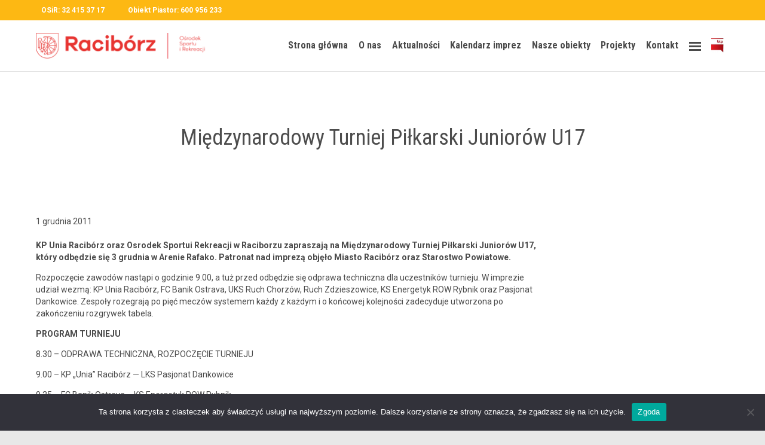

--- FILE ---
content_type: text/html; charset=UTF-8
request_url: https://osir-raciborz.pl/2011/12/01/miedzynarodowy-turniej-pilkarski-juniorow-u17/
body_size: 20928
content:
<!DOCTYPE html>
<html lang="pl-PL" class="no-ie no-js">
<head>
<meta charset="UTF-8" />
<meta http-equiv="X-UA-Compatible" content="IE=edge,chrome=1" />
<meta name="viewport" content="width=device-width, initial-scale=1">
<link rel="pingback" href="https://osir-raciborz.pl/xmlrpc.php" />
<meta name='robots' content='index, follow, max-image-preview:large, max-snippet:-1, max-video-preview:-1' />
<!-- This site is optimized with the Yoast SEO plugin v26.6 - https://yoast.com/wordpress/plugins/seo/ -->
<title>Międzynarodowy Turniej Piłkarski Juniorów U17 | OSiR w Raciborzu</title>
<link rel="canonical" href="https://osir-raciborz.pl/2011/12/01/miedzynarodowy-turniej-pilkarski-juniorow-u17/" />
<meta property="og:locale" content="pl_PL" />
<meta property="og:type" content="article" />
<meta property="og:title" content="Międzynarodowy Turniej Piłkarski Juniorów U17 | OSiR w Raciborzu" />
<meta property="og:description" content="KP Unia Racibórz oraz Osrodek Spor­tui Rekreacji w Raci­borzu zaprasza­ją na Między­nar­o­dowy Turniej Piłkars­ki Juniorów U17, który odbędzie się 3 grud­nia w Are­nie Rafako. Patronat nad imprezą objęło Mias­to Racibórz oraz Starost­wo Powiatowe. Rozpoczę­cie zawodów nastąpi o godzinie 9.00, a tuż przed odbędzie się odprawa tech­nicz­na dla uczest­ników turnieju. W imprezie udzi­ał wezmą: KP Unia..." />
<meta property="og:url" content="https://osir-raciborz.pl/2011/12/01/miedzynarodowy-turniej-pilkarski-juniorow-u17/" />
<meta property="og:site_name" content="OSiR w Raciborzu" />
<meta property="article:publisher" content="https://www.facebook.com/osirraciborz/?locale=pl_PL" />
<meta property="article:published_time" content="2011-12-01T07:18:11+00:00" />
<meta property="og:image" content="https://osir-raciborz.pl/wp-content/uploads/2023/11/OSiR_pelny_kolor-2.png" />
<meta property="og:image:width" content="600" />
<meta property="og:image:height" content="87" />
<meta property="og:image:type" content="image/png" />
<meta name="author" content="administrator" />
<meta name="twitter:card" content="summary_large_image" />
<meta name="twitter:label1" content="Napisane przez" />
<meta name="twitter:data1" content="administrator" />
<meta name="twitter:label2" content="Szacowany czas czytania" />
<meta name="twitter:data2" content="1 minuta" />
<script type="application/ld+json" class="yoast-schema-graph">{"@context":"https://schema.org","@graph":[{"@type":"NewsArticle","@id":"https://osir-raciborz.pl/2011/12/01/miedzynarodowy-turniej-pilkarski-juniorow-u17/#article","isPartOf":{"@id":"https://osir-raciborz.pl/2011/12/01/miedzynarodowy-turniej-pilkarski-juniorow-u17/"},"author":{"name":"administrator","@id":"https://osir-raciborz.pl/#/schema/person/11731c1bde0915f4b57d947012920990"},"headline":"Międzynarodowy Turniej Piłkarski Juniorów U17","datePublished":"2011-12-01T07:18:11+00:00","mainEntityOfPage":{"@id":"https://osir-raciborz.pl/2011/12/01/miedzynarodowy-turniej-pilkarski-juniorow-u17/"},"wordCount":250,"commentCount":0,"publisher":{"@id":"https://osir-raciborz.pl/#organization"},"inLanguage":"pl-PL"},{"@type":"WebPage","@id":"https://osir-raciborz.pl/2011/12/01/miedzynarodowy-turniej-pilkarski-juniorow-u17/","url":"https://osir-raciborz.pl/2011/12/01/miedzynarodowy-turniej-pilkarski-juniorow-u17/","name":"Międzynarodowy Turniej Piłkarski Juniorów U17 | OSiR w Raciborzu","isPartOf":{"@id":"https://osir-raciborz.pl/#website"},"datePublished":"2011-12-01T07:18:11+00:00","breadcrumb":{"@id":"https://osir-raciborz.pl/2011/12/01/miedzynarodowy-turniej-pilkarski-juniorow-u17/#breadcrumb"},"inLanguage":"pl-PL","potentialAction":[{"@type":"ReadAction","target":["https://osir-raciborz.pl/2011/12/01/miedzynarodowy-turniej-pilkarski-juniorow-u17/"]}]},{"@type":"BreadcrumbList","@id":"https://osir-raciborz.pl/2011/12/01/miedzynarodowy-turniej-pilkarski-juniorow-u17/#breadcrumb","itemListElement":[{"@type":"ListItem","position":1,"name":"Strona główna","item":"https://osir-raciborz.pl/"},{"@type":"ListItem","position":2,"name":"Międzynarodowy Turniej Piłkarski Juniorów U17"}]},{"@type":"WebSite","@id":"https://osir-raciborz.pl/#website","url":"https://osir-raciborz.pl/","name":"OSiR w Raciborzu","description":"Naszymi głównymi celami są promocja sportu i szeroko rozumianego zdrowego stylu życia oraz stałe poszerzanie oferty naszych wszystkich obiektów.","publisher":{"@id":"https://osir-raciborz.pl/#organization"},"alternateName":"Ośrodek Sportu i Rekreacji w Raciborzu","potentialAction":[{"@type":"SearchAction","target":{"@type":"EntryPoint","urlTemplate":"https://osir-raciborz.pl/?s={search_term_string}"},"query-input":{"@type":"PropertyValueSpecification","valueRequired":true,"valueName":"search_term_string"}}],"inLanguage":"pl-PL"},{"@type":"Organization","@id":"https://osir-raciborz.pl/#organization","name":"OSiR w Raciborzu","alternateName":"Ośrodek Sportu i Rekreacji w Raciborzu","url":"https://osir-raciborz.pl/","logo":{"@type":"ImageObject","inLanguage":"pl-PL","@id":"https://osir-raciborz.pl/#/schema/logo/image/","url":"https://osir-raciborz.pl/wp-content/uploads/2023/11/OSiR_pelny_kolor-2.png","contentUrl":"https://osir-raciborz.pl/wp-content/uploads/2023/11/OSiR_pelny_kolor-2.png","width":600,"height":87,"caption":"OSiR w Raciborzu"},"image":{"@id":"https://osir-raciborz.pl/#/schema/logo/image/"},"sameAs":["https://www.facebook.com/osirraciborz/?locale=pl_PL"]},{"@type":"Person","@id":"https://osir-raciborz.pl/#/schema/person/11731c1bde0915f4b57d947012920990","name":"administrator","image":{"@type":"ImageObject","inLanguage":"pl-PL","@id":"https://osir-raciborz.pl/#/schema/person/image/","url":"https://secure.gravatar.com/avatar/f96f485a5b546310e2e295a5551fc08375462627995abb981193d4a035ebc1a6?s=96&d=mm&r=g","contentUrl":"https://secure.gravatar.com/avatar/f96f485a5b546310e2e295a5551fc08375462627995abb981193d4a035ebc1a6?s=96&d=mm&r=g","caption":"administrator"},"sameAs":["https://new.osir-raciborz.pl"],"url":"https://osir-raciborz.pl/author/administrator/"}]}</script>
<!-- / Yoast SEO plugin. -->
<link rel='dns-prefetch' href='//stats.wp.com' />
<link rel='dns-prefetch' href='//use.fontawesome.com' />
<link rel='dns-prefetch' href='//fonts.googleapis.com' />
<link rel="alternate" type="application/rss+xml" title="OSiR w Raciborzu &raquo; Kanał z wpisami" href="https://osir-raciborz.pl/feed/" />
<link rel="alternate" title="oEmbed (JSON)" type="application/json+oembed" href="https://osir-raciborz.pl/wp-json/oembed/1.0/embed?url=https%3A%2F%2Fosir-raciborz.pl%2F2011%2F12%2F01%2Fmiedzynarodowy-turniej-pilkarski-juniorow-u17%2F" />
<link rel="alternate" title="oEmbed (XML)" type="text/xml+oembed" href="https://osir-raciborz.pl/wp-json/oembed/1.0/embed?url=https%3A%2F%2Fosir-raciborz.pl%2F2011%2F12%2F01%2Fmiedzynarodowy-turniej-pilkarski-juniorow-u17%2F&#038;format=xml" />
<style id='wp-img-auto-sizes-contain-inline-css' type='text/css'>
img:is([sizes=auto i],[sizes^="auto," i]){contain-intrinsic-size:3000px 1500px}
/*# sourceURL=wp-img-auto-sizes-contain-inline-css */
</style>
<!-- <link rel='stylesheet' id='dashicons-css' href='https://osir-raciborz.pl/wp-includes/css/dashicons.min.css?ver=6.9' type='text/css' media='all' /> -->
<!-- <link rel='stylesheet' id='menu-icons-extra-css' href='https://osir-raciborz.pl/wp-content/plugins/menu-icons/css/extra.min.css?ver=0.13.20' type='text/css' media='all' /> -->
<!-- <link rel='stylesheet' id='wp-block-library-css' href='https://osir-raciborz.pl/wp-includes/css/dist/block-library/style.min.css?ver=6.9' type='text/css' media='all' /> -->
<link rel="stylesheet" type="text/css" href="//osir-raciborz.pl/wp-content/cache/wpfc-minified/q91sq76z/7mwxh.css" media="all"/>
<style id='classic-theme-styles-inline-css' type='text/css'>
/*! This file is auto-generated */
.wp-block-button__link{color:#fff;background-color:#32373c;border-radius:9999px;box-shadow:none;text-decoration:none;padding:calc(.667em + 2px) calc(1.333em + 2px);font-size:1.125em}.wp-block-file__button{background:#32373c;color:#fff;text-decoration:none}
/*# sourceURL=/wp-includes/css/classic-themes.min.css */
</style>
<!-- <link rel='stylesheet' id='mediaelement-css' href='https://osir-raciborz.pl/wp-includes/js/mediaelement/mediaelementplayer-legacy.min.css?ver=4.2.17' type='text/css' media='all' /> -->
<!-- <link rel='stylesheet' id='wp-mediaelement-css' href='https://osir-raciborz.pl/wp-includes/js/mediaelement/wp-mediaelement.min.css?ver=6.9' type='text/css' media='all' /> -->
<link rel="stylesheet" type="text/css" href="//osir-raciborz.pl/wp-content/cache/wpfc-minified/lykqvt96/7mw07.css" media="all"/>
<style id='jetpack-sharing-buttons-style-inline-css' type='text/css'>
.jetpack-sharing-buttons__services-list{display:flex;flex-direction:row;flex-wrap:wrap;gap:0;list-style-type:none;margin:5px;padding:0}.jetpack-sharing-buttons__services-list.has-small-icon-size{font-size:12px}.jetpack-sharing-buttons__services-list.has-normal-icon-size{font-size:16px}.jetpack-sharing-buttons__services-list.has-large-icon-size{font-size:24px}.jetpack-sharing-buttons__services-list.has-huge-icon-size{font-size:36px}@media print{.jetpack-sharing-buttons__services-list{display:none!important}}.editor-styles-wrapper .wp-block-jetpack-sharing-buttons{gap:0;padding-inline-start:0}ul.jetpack-sharing-buttons__services-list.has-background{padding:1.25em 2.375em}
/*# sourceURL=https://osir-raciborz.pl/wp-content/plugins/jetpack/_inc/blocks/sharing-buttons/view.css */
</style>
<style id='global-styles-inline-css' type='text/css'>
:root{--wp--preset--aspect-ratio--square: 1;--wp--preset--aspect-ratio--4-3: 4/3;--wp--preset--aspect-ratio--3-4: 3/4;--wp--preset--aspect-ratio--3-2: 3/2;--wp--preset--aspect-ratio--2-3: 2/3;--wp--preset--aspect-ratio--16-9: 16/9;--wp--preset--aspect-ratio--9-16: 9/16;--wp--preset--color--black: #000000;--wp--preset--color--cyan-bluish-gray: #abb8c3;--wp--preset--color--white: #ffffff;--wp--preset--color--pale-pink: #f78da7;--wp--preset--color--vivid-red: #cf2e2e;--wp--preset--color--luminous-vivid-orange: #ff6900;--wp--preset--color--luminous-vivid-amber: #fcb900;--wp--preset--color--light-green-cyan: #7bdcb5;--wp--preset--color--vivid-green-cyan: #00d084;--wp--preset--color--pale-cyan-blue: #8ed1fc;--wp--preset--color--vivid-cyan-blue: #0693e3;--wp--preset--color--vivid-purple: #9b51e0;--wp--preset--gradient--vivid-cyan-blue-to-vivid-purple: linear-gradient(135deg,rgb(6,147,227) 0%,rgb(155,81,224) 100%);--wp--preset--gradient--light-green-cyan-to-vivid-green-cyan: linear-gradient(135deg,rgb(122,220,180) 0%,rgb(0,208,130) 100%);--wp--preset--gradient--luminous-vivid-amber-to-luminous-vivid-orange: linear-gradient(135deg,rgb(252,185,0) 0%,rgb(255,105,0) 100%);--wp--preset--gradient--luminous-vivid-orange-to-vivid-red: linear-gradient(135deg,rgb(255,105,0) 0%,rgb(207,46,46) 100%);--wp--preset--gradient--very-light-gray-to-cyan-bluish-gray: linear-gradient(135deg,rgb(238,238,238) 0%,rgb(169,184,195) 100%);--wp--preset--gradient--cool-to-warm-spectrum: linear-gradient(135deg,rgb(74,234,220) 0%,rgb(151,120,209) 20%,rgb(207,42,186) 40%,rgb(238,44,130) 60%,rgb(251,105,98) 80%,rgb(254,248,76) 100%);--wp--preset--gradient--blush-light-purple: linear-gradient(135deg,rgb(255,206,236) 0%,rgb(152,150,240) 100%);--wp--preset--gradient--blush-bordeaux: linear-gradient(135deg,rgb(254,205,165) 0%,rgb(254,45,45) 50%,rgb(107,0,62) 100%);--wp--preset--gradient--luminous-dusk: linear-gradient(135deg,rgb(255,203,112) 0%,rgb(199,81,192) 50%,rgb(65,88,208) 100%);--wp--preset--gradient--pale-ocean: linear-gradient(135deg,rgb(255,245,203) 0%,rgb(182,227,212) 50%,rgb(51,167,181) 100%);--wp--preset--gradient--electric-grass: linear-gradient(135deg,rgb(202,248,128) 0%,rgb(113,206,126) 100%);--wp--preset--gradient--midnight: linear-gradient(135deg,rgb(2,3,129) 0%,rgb(40,116,252) 100%);--wp--preset--font-size--small: 13px;--wp--preset--font-size--medium: 20px;--wp--preset--font-size--large: 36px;--wp--preset--font-size--x-large: 42px;--wp--preset--spacing--20: 0.44rem;--wp--preset--spacing--30: 0.67rem;--wp--preset--spacing--40: 1rem;--wp--preset--spacing--50: 1.5rem;--wp--preset--spacing--60: 2.25rem;--wp--preset--spacing--70: 3.38rem;--wp--preset--spacing--80: 5.06rem;--wp--preset--shadow--natural: 6px 6px 9px rgba(0, 0, 0, 0.2);--wp--preset--shadow--deep: 12px 12px 50px rgba(0, 0, 0, 0.4);--wp--preset--shadow--sharp: 6px 6px 0px rgba(0, 0, 0, 0.2);--wp--preset--shadow--outlined: 6px 6px 0px -3px rgb(255, 255, 255), 6px 6px rgb(0, 0, 0);--wp--preset--shadow--crisp: 6px 6px 0px rgb(0, 0, 0);}:where(.is-layout-flex){gap: 0.5em;}:where(.is-layout-grid){gap: 0.5em;}body .is-layout-flex{display: flex;}.is-layout-flex{flex-wrap: wrap;align-items: center;}.is-layout-flex > :is(*, div){margin: 0;}body .is-layout-grid{display: grid;}.is-layout-grid > :is(*, div){margin: 0;}:where(.wp-block-columns.is-layout-flex){gap: 2em;}:where(.wp-block-columns.is-layout-grid){gap: 2em;}:where(.wp-block-post-template.is-layout-flex){gap: 1.25em;}:where(.wp-block-post-template.is-layout-grid){gap: 1.25em;}.has-black-color{color: var(--wp--preset--color--black) !important;}.has-cyan-bluish-gray-color{color: var(--wp--preset--color--cyan-bluish-gray) !important;}.has-white-color{color: var(--wp--preset--color--white) !important;}.has-pale-pink-color{color: var(--wp--preset--color--pale-pink) !important;}.has-vivid-red-color{color: var(--wp--preset--color--vivid-red) !important;}.has-luminous-vivid-orange-color{color: var(--wp--preset--color--luminous-vivid-orange) !important;}.has-luminous-vivid-amber-color{color: var(--wp--preset--color--luminous-vivid-amber) !important;}.has-light-green-cyan-color{color: var(--wp--preset--color--light-green-cyan) !important;}.has-vivid-green-cyan-color{color: var(--wp--preset--color--vivid-green-cyan) !important;}.has-pale-cyan-blue-color{color: var(--wp--preset--color--pale-cyan-blue) !important;}.has-vivid-cyan-blue-color{color: var(--wp--preset--color--vivid-cyan-blue) !important;}.has-vivid-purple-color{color: var(--wp--preset--color--vivid-purple) !important;}.has-black-background-color{background-color: var(--wp--preset--color--black) !important;}.has-cyan-bluish-gray-background-color{background-color: var(--wp--preset--color--cyan-bluish-gray) !important;}.has-white-background-color{background-color: var(--wp--preset--color--white) !important;}.has-pale-pink-background-color{background-color: var(--wp--preset--color--pale-pink) !important;}.has-vivid-red-background-color{background-color: var(--wp--preset--color--vivid-red) !important;}.has-luminous-vivid-orange-background-color{background-color: var(--wp--preset--color--luminous-vivid-orange) !important;}.has-luminous-vivid-amber-background-color{background-color: var(--wp--preset--color--luminous-vivid-amber) !important;}.has-light-green-cyan-background-color{background-color: var(--wp--preset--color--light-green-cyan) !important;}.has-vivid-green-cyan-background-color{background-color: var(--wp--preset--color--vivid-green-cyan) !important;}.has-pale-cyan-blue-background-color{background-color: var(--wp--preset--color--pale-cyan-blue) !important;}.has-vivid-cyan-blue-background-color{background-color: var(--wp--preset--color--vivid-cyan-blue) !important;}.has-vivid-purple-background-color{background-color: var(--wp--preset--color--vivid-purple) !important;}.has-black-border-color{border-color: var(--wp--preset--color--black) !important;}.has-cyan-bluish-gray-border-color{border-color: var(--wp--preset--color--cyan-bluish-gray) !important;}.has-white-border-color{border-color: var(--wp--preset--color--white) !important;}.has-pale-pink-border-color{border-color: var(--wp--preset--color--pale-pink) !important;}.has-vivid-red-border-color{border-color: var(--wp--preset--color--vivid-red) !important;}.has-luminous-vivid-orange-border-color{border-color: var(--wp--preset--color--luminous-vivid-orange) !important;}.has-luminous-vivid-amber-border-color{border-color: var(--wp--preset--color--luminous-vivid-amber) !important;}.has-light-green-cyan-border-color{border-color: var(--wp--preset--color--light-green-cyan) !important;}.has-vivid-green-cyan-border-color{border-color: var(--wp--preset--color--vivid-green-cyan) !important;}.has-pale-cyan-blue-border-color{border-color: var(--wp--preset--color--pale-cyan-blue) !important;}.has-vivid-cyan-blue-border-color{border-color: var(--wp--preset--color--vivid-cyan-blue) !important;}.has-vivid-purple-border-color{border-color: var(--wp--preset--color--vivid-purple) !important;}.has-vivid-cyan-blue-to-vivid-purple-gradient-background{background: var(--wp--preset--gradient--vivid-cyan-blue-to-vivid-purple) !important;}.has-light-green-cyan-to-vivid-green-cyan-gradient-background{background: var(--wp--preset--gradient--light-green-cyan-to-vivid-green-cyan) !important;}.has-luminous-vivid-amber-to-luminous-vivid-orange-gradient-background{background: var(--wp--preset--gradient--luminous-vivid-amber-to-luminous-vivid-orange) !important;}.has-luminous-vivid-orange-to-vivid-red-gradient-background{background: var(--wp--preset--gradient--luminous-vivid-orange-to-vivid-red) !important;}.has-very-light-gray-to-cyan-bluish-gray-gradient-background{background: var(--wp--preset--gradient--very-light-gray-to-cyan-bluish-gray) !important;}.has-cool-to-warm-spectrum-gradient-background{background: var(--wp--preset--gradient--cool-to-warm-spectrum) !important;}.has-blush-light-purple-gradient-background{background: var(--wp--preset--gradient--blush-light-purple) !important;}.has-blush-bordeaux-gradient-background{background: var(--wp--preset--gradient--blush-bordeaux) !important;}.has-luminous-dusk-gradient-background{background: var(--wp--preset--gradient--luminous-dusk) !important;}.has-pale-ocean-gradient-background{background: var(--wp--preset--gradient--pale-ocean) !important;}.has-electric-grass-gradient-background{background: var(--wp--preset--gradient--electric-grass) !important;}.has-midnight-gradient-background{background: var(--wp--preset--gradient--midnight) !important;}.has-small-font-size{font-size: var(--wp--preset--font-size--small) !important;}.has-medium-font-size{font-size: var(--wp--preset--font-size--medium) !important;}.has-large-font-size{font-size: var(--wp--preset--font-size--large) !important;}.has-x-large-font-size{font-size: var(--wp--preset--font-size--x-large) !important;}
:where(.wp-block-post-template.is-layout-flex){gap: 1.25em;}:where(.wp-block-post-template.is-layout-grid){gap: 1.25em;}
:where(.wp-block-term-template.is-layout-flex){gap: 1.25em;}:where(.wp-block-term-template.is-layout-grid){gap: 1.25em;}
:where(.wp-block-columns.is-layout-flex){gap: 2em;}:where(.wp-block-columns.is-layout-grid){gap: 2em;}
:root :where(.wp-block-pullquote){font-size: 1.5em;line-height: 1.6;}
/*# sourceURL=global-styles-inline-css */
</style>
<!-- <link rel='stylesheet' id='contact-form-7-css' href='https://osir-raciborz.pl/wp-content/plugins/contact-form-7/includes/css/styles.css?ver=6.1.4' type='text/css' media='all' /> -->
<!-- <link rel='stylesheet' id='cookie-notice-front-css' href='https://osir-raciborz.pl/wp-content/plugins/cookie-notice/css/front.min.css?ver=2.5.11' type='text/css' media='all' /> -->
<!-- <link rel='stylesheet' id='menu-image-css' href='https://osir-raciborz.pl/wp-content/plugins/menu-image/includes/css/menu-image.css?ver=3.13' type='text/css' media='all' /> -->
<link rel="stylesheet" type="text/css" href="//osir-raciborz.pl/wp-content/cache/wpfc-minified/5cteluc/7mw07.css" media="all"/>
<style id='wp-typography-custom-inline-css' type='text/css'>
sub, sup{font-size: 75%;line-height: 100%}sup{vertical-align: 60%}sub{vertical-align: -10%}.amp{font-family: Baskerville, "Goudy Old Style", Palatino, "Book Antiqua", "Warnock Pro", serif;font-size: 1.1em;font-style: italic;font-weight: normal;line-height: 1em}.caps{font-size: 90%}.dquo{margin-left: -0.4em}.quo{margin-left: -0.2em}.pull-single{margin-left: -0.15em}.push-single{margin-right: 0.15em}.pull-double{margin-left: -0.38em}.push-double{margin-right: 0.38em}
/*# sourceURL=wp-typography-custom-inline-css */
</style>
<style id='wp-typography-safari-font-workaround-inline-css' type='text/css'>
body {-webkit-font-feature-settings: "liga";font-feature-settings: "liga";-ms-font-feature-settings: normal;}
/*# sourceURL=wp-typography-safari-font-workaround-inline-css */
</style>
<!-- <link rel='stylesheet' id='front-magnific-popup-css' href='https://osir-raciborz.pl/wp-content/themes/fitness-wellness/wpv_theme/assets/css/magnific.css?ver=6.9' type='text/css' media='all' /> -->
<!-- <link rel='stylesheet' id='vamtam-front-all-css' href='https://osir-raciborz.pl/wp-content/themes/fitness-wellness/cache/all.css?ver=1766408014' type='text/css' media='all' /> -->
<link rel="stylesheet" type="text/css" href="//osir-raciborz.pl/wp-content/cache/wpfc-minified/7uzxucpy/7mw07.css" media="all"/>
<style id='vamtam-front-all-inline-css' type='text/css'>
.screens .linkarea img{
box-shadow: 0px 2px 4px 0px rgba(0,0,0,0.10);
transition: all .3s ease;
border-radius: 2px;
}
.screens .linkarea img:hover {
box-shadow: 0px 2px 20px 0px rgba(0,0,0,0.16);
margin-top: -10px;
}
.page-id-9470 #style-switcher{
display: none;
}
.w-header {
text-align: center;
}
.w-header .grid-1-5{
display: inline-block;
float: none;
vertical-align: top:
}
.w-header h3{
margin: 0px;
font-weight: 600;
color: #fff;
}
.w-header p{
margin-top: 0.5em
}
.w-header .sep-3{
opacity: 0.2;
}
.w-header h1, .w-header h4, .w-header p, .w-white{
color: #fff !important;
}
.page-id-9470 h2{
color: #7C8A8D;
margin-bottom: 10px;
}
.big-text {
font-size: 1em;
line-height: 1em;
font-weight: 100;
}
.plugin-logos img{
padding: 0px 20px;
display: inline-block;
}
.more-testimonials{
border: solid 1px #EDEDED;
text-align: center;
padding: 20px 30px;
border: 1px solid #D9D9D9;
}
.more-testimonials h3{
margin-bottom: 9px;
margin-top: 6px;
}
.more-testimonials p{
margin-top: 0px;
}
.dark-bg h2{
color: #fff !important;
}
@media (max-width: 958px){
.twitter-button{
margin-bottom: 20px;
}
.w-header h1{
font-size: 1.8em;
}
.w-hide-bg{
padding:0px !important;
background-image: none !important;
}
.dark-bg{
background-image: none !important;
}
.w-mobile-hide{
display: none;
}
.w-hide-bg .push{
display: none;
}
}
.event-is-recurring {
display: none;
}
/*# sourceURL=vamtam-front-all-inline-css */
</style>
<link rel='stylesheet' id='my-child-theme-style-css' href='https://osir-raciborz.pl/wp-content/themes/fitness-wellness-child/style.css?ver=6.9' type='text/css' media='all' />
<link rel='stylesheet' id='bfa-font-awesome-css' href='https://use.fontawesome.com/releases/v5.15.4/css/all.css?ver=2.0.3' type='text/css' media='all' />
<link rel='stylesheet' id='wpv-gfonts-css' href='//fonts.googleapis.com/css?family=Roboto+Condensed%3Anormal%2Cbolditalic%2Citalic%2Cbold%7CRoboto%3Anormal%2C300%2Cbold&#038;subset=latin&#038;ver=24' type='text/css' media='all' />
<script type="text/javascript" id="cookie-notice-front-js-before">
/* <![CDATA[ */
var cnArgs = {"ajaxUrl":"https:\/\/osir-raciborz.pl\/wp-admin\/admin-ajax.php","nonce":"c759d41c3f","hideEffect":"fade","position":"bottom","onScroll":false,"onScrollOffset":100,"onClick":false,"cookieName":"cookie_notice_accepted","cookieTime":2592000,"cookieTimeRejected":2592000,"globalCookie":false,"redirection":false,"cache":false,"revokeCookies":false,"revokeCookiesOpt":"automatic"};
//# sourceURL=cookie-notice-front-js-before
/* ]]> */
</script>
<script src='//osir-raciborz.pl/wp-content/cache/wpfc-minified/eevib7nl/7mw07.js' type="text/javascript"></script>
<!-- <script type="text/javascript" src="https://osir-raciborz.pl/wp-content/plugins/cookie-notice/js/front.min.js?ver=2.5.11" id="cookie-notice-front-js"></script> -->
<!-- <script type="text/javascript" src="https://osir-raciborz.pl/wp-includes/js/jquery/jquery.min.js?ver=3.7.1" id="jquery-core-js"></script> -->
<!-- <script type="text/javascript" src="https://osir-raciborz.pl/wp-includes/js/jquery/jquery-migrate.min.js?ver=3.4.1" id="jquery-migrate-js"></script> -->
<link rel="https://api.w.org/" href="https://osir-raciborz.pl/wp-json/" /><link rel="alternate" title="JSON" type="application/json" href="https://osir-raciborz.pl/wp-json/wp/v2/posts/114" /><link rel="EditURI" type="application/rsd+xml" title="RSD" href="https://osir-raciborz.pl/xmlrpc.php?rsd" />
<meta name="generator" content="WordPress 6.9" />
<link rel='shortlink' href='https://osir-raciborz.pl/?p=114' />
<style>img#wpstats{display:none}</style>
<meta name="generator" content="Elementor 3.33.6; features: additional_custom_breakpoints; settings: css_print_method-external, google_font-enabled, font_display-auto">
<style>
.e-con.e-parent:nth-of-type(n+4):not(.e-lazyloaded):not(.e-no-lazyload),
.e-con.e-parent:nth-of-type(n+4):not(.e-lazyloaded):not(.e-no-lazyload) * {
background-image: none !important;
}
@media screen and (max-height: 1024px) {
.e-con.e-parent:nth-of-type(n+3):not(.e-lazyloaded):not(.e-no-lazyload),
.e-con.e-parent:nth-of-type(n+3):not(.e-lazyloaded):not(.e-no-lazyload) * {
background-image: none !important;
}
}
@media screen and (max-height: 640px) {
.e-con.e-parent:nth-of-type(n+2):not(.e-lazyloaded):not(.e-no-lazyload),
.e-con.e-parent:nth-of-type(n+2):not(.e-lazyloaded):not(.e-no-lazyload) * {
background-image: none !important;
}
}
</style>
<meta name="generator" content="Powered by Slider Revolution 6.5.24 - responsive, Mobile-Friendly Slider Plugin for WordPress with comfortable drag and drop interface." />
<link rel="icon" href="https://osir-raciborz.pl/wp-content/uploads/2023/10/cropped-logo-raciborz-1217-pion-CMYK-color-32x32.png" sizes="32x32" />
<link rel="icon" href="https://osir-raciborz.pl/wp-content/uploads/2023/10/cropped-logo-raciborz-1217-pion-CMYK-color-192x192.png" sizes="192x192" />
<link rel="apple-touch-icon" href="https://osir-raciborz.pl/wp-content/uploads/2023/10/cropped-logo-raciborz-1217-pion-CMYK-color-180x180.png" />
<meta name="msapplication-TileImage" content="https://osir-raciborz.pl/wp-content/uploads/2023/10/cropped-logo-raciborz-1217-pion-CMYK-color-270x270.png" />
<script>function setREVStartSize(e){
//window.requestAnimationFrame(function() {
window.RSIW = window.RSIW===undefined ? window.innerWidth : window.RSIW;
window.RSIH = window.RSIH===undefined ? window.innerHeight : window.RSIH;
try {
var pw = document.getElementById(e.c).parentNode.offsetWidth,
newh;
pw = pw===0 || isNaN(pw) || (e.l=="fullwidth" || e.layout=="fullwidth") ? window.RSIW : pw;
e.tabw = e.tabw===undefined ? 0 : parseInt(e.tabw);
e.thumbw = e.thumbw===undefined ? 0 : parseInt(e.thumbw);
e.tabh = e.tabh===undefined ? 0 : parseInt(e.tabh);
e.thumbh = e.thumbh===undefined ? 0 : parseInt(e.thumbh);
e.tabhide = e.tabhide===undefined ? 0 : parseInt(e.tabhide);
e.thumbhide = e.thumbhide===undefined ? 0 : parseInt(e.thumbhide);
e.mh = e.mh===undefined || e.mh=="" || e.mh==="auto" ? 0 : parseInt(e.mh,0);
if(e.layout==="fullscreen" || e.l==="fullscreen")
newh = Math.max(e.mh,window.RSIH);
else{
e.gw = Array.isArray(e.gw) ? e.gw : [e.gw];
for (var i in e.rl) if (e.gw[i]===undefined || e.gw[i]===0) e.gw[i] = e.gw[i-1];
e.gh = e.el===undefined || e.el==="" || (Array.isArray(e.el) && e.el.length==0)? e.gh : e.el;
e.gh = Array.isArray(e.gh) ? e.gh : [e.gh];
for (var i in e.rl) if (e.gh[i]===undefined || e.gh[i]===0) e.gh[i] = e.gh[i-1];
var nl = new Array(e.rl.length),
ix = 0,
sl;
e.tabw = e.tabhide>=pw ? 0 : e.tabw;
e.thumbw = e.thumbhide>=pw ? 0 : e.thumbw;
e.tabh = e.tabhide>=pw ? 0 : e.tabh;
e.thumbh = e.thumbhide>=pw ? 0 : e.thumbh;
for (var i in e.rl) nl[i] = e.rl[i]<window.RSIW ? 0 : e.rl[i];
sl = nl[0];
for (var i in nl) if (sl>nl[i] && nl[i]>0) { sl = nl[i]; ix=i;}
var m = pw>(e.gw[ix]+e.tabw+e.thumbw) ? 1 : (pw-(e.tabw+e.thumbw)) / (e.gw[ix]);
newh =  (e.gh[ix] * m) + (e.tabh + e.thumbh);
}
var el = document.getElementById(e.c);
if (el!==null && el) el.style.height = newh+"px";
el = document.getElementById(e.c+"_wrapper");
if (el!==null && el) {
el.style.height = newh+"px";
el.style.display = "block";
}
} catch(e){
console.log("Failure at Presize of Slider:" + e)
}
//});
};</script>
<style type="text/css" id="wp-custom-css">
.pojo-a11y-toolbar-toggle svg{width:30px}
.standard-post-format .thumbnail img{max-height:130px; object-fit: cover;}
.normal-logo {max-height:100px!important;}
.cbp-nav-next:after{background:none!important;}
.cbp-nav-prev:after{background:none!important;}
.vamtam-cubeportfolio.cbp-slider-edge .cbp-nav-prev {
right: auto;
left: 0;
margin-left: -80px;
}
.vamtam-cubeportfolio.cbp-slider-edge .cbp-nav-next {
right: 0;
margin-right: -80px;
}		</style>
</head>
<body class="wp-singular post-template-default single single-post postid-114 single-format-standard wp-theme-fitness-wellness wp-child-theme-fitness-wellness-child layout-right-only cookies-not-set ally-default full pagination-load-more page-vertical-padding- sticky-header-type- wpv-not-scrolled has-page-header cbox-share-twitter cbox-share-facebook has-header-sidebars no-header-slider responsive-layout no-breadcrumbs no-slider-button-thumbnails sticky-header elementor-default elementor-kit-987779">
<span id="top"></span>
<div id="page" class="main-container">
<div class="fixed-header-box">
<header class="main-header layout-logo-menu header-content-wrapper ">
<div id="top-nav-wrapper">
<nav class="top-nav fulltext">
<div class="limit-wrapper top-nav-inner">
<div class="row">
<div class="row single-cell">
<div class="grid-1-1" id="top-nav-text">
<div class="row "><div class="wpv-grid grid-1-2  wpv-first-level first unextended" style="padding-top:0px;padding-bottom:0px" id="wpv-column-92f534dec292633ac7aaf2e4d8389a2a" ><i class="fa fa-phone1  fa-18" ></i>  <b> 
OSiR: 32 415 37 17  &nbsp &nbsp &nbsp &nbsp &nbsp &nbsp 
Obiekt Piastor: 600 956 233 </b></div>
<div class="wpv-grid grid-1-2  wpv-first-level unextended" style="padding-top:0px;padding-bottom:0px" id="wpv-column-8442765cb94bcb1b9d85f5a2f387ea17" ><div class="text-align: right">
<span style="vertical-align: top;">
</span></div></div></div></div>					</div>
</div>
</div>
</nav>
</div>
<div class="limit-wrapper">
<div class="header-contents">
<div class="first-row">
<div class="logo-wrapper">
<a href="#" id="mp-menu-trigger" class="icon-b" data-icon="&#57801;">Open/Close Menu</a>
<a href="https://osir-raciborz.pl" title="OSiR w Raciborzu" class="logo " style="min-width:300px">			<img src="https://osir-raciborz.pl/wp-content/uploads/2023/11/OSiR_pelny_kolor-2.png" alt="OSiR w Raciborzu" class="normal-logo" height="43" style="padding: 20.75px 0; max-height: 43.5px;"/>
<img src="https://osir-raciborz.pl/wp-content/uploads/2023/11/OSiR_pelny_kolor-2.png" alt="OSiR w Raciborzu" class="alternative-logo" height="87" style="padding: 20.75px 0; max-height: 43.5px;"/>
</a>
<span class="logo-tagline">Naszymi głównymi celami są promocja sportu i szeroko rozumianego zdrowego stylu życia oraz stałe poszerzanie oferty naszych wszystkich obiektów.</span>
<div class="mobile-logo-additions">
<button class="header-search icon wpv-overlay-search-trigger">&#57645;</button>
</div>
</div>
</div>
<div class="second-row ">
<div id="menus">
<nav id="main-menu">
<a href="#main" title="Skip to content" class="visuallyhidden">Skip to content</a>
<div class="menu-main-menu-container"><ul id="menu-main-menu" class="menu"><li id="menu-item-987836" class="menu-item menu-item-type-post_type menu-item-object-page menu-item-home menu-item-987836"><a href="https://osir-raciborz.pl/"><span>Strona główna</span></a></li>
<li id="menu-item-987873" class="menu-item menu-item-type-post_type menu-item-object-page menu-item-987873"><a href="https://osir-raciborz.pl/o-nas/"><span>O nas</span></a></li>
<li id="menu-item-987835" class="menu-item menu-item-type-post_type menu-item-object-page menu-item-987835"><a href="https://osir-raciborz.pl/aktualnosci/"><span>Aktualności</span></a></li>
<li id="menu-item-987795" class="menu-item menu-item-type-custom menu-item-object-custom menu-item-987795"><a href="/imprezy/month/"><span>Kalendarz imprez</span></a></li>
<li id="menu-item-987798" class="menu-item menu-item-type-custom menu-item-object-custom menu-item-has-children menu-item-987798"><a href="#"><span>Nasze obiekty</span></a>
<div class='sub-menu-wrapper'><ul class="sub-menu">
<li id="menu-item-991472" class="menu-item menu-item-type-post_type menu-item-object-page menu-item-991472"><a href="https://osir-raciborz.pl/obiekt-wielofunkcyjny-piastor/"><span>Obiekt wielofunkcyjny Piastor</span></a></li>
<li id="menu-item-987818" class="menu-item menu-item-type-post_type menu-item-object-page menu-item-987818"><a href="https://osir-raciborz.pl/kryta-plywalnia-h20stog/"><span>Kryta pływalnia H20stróg</span></a></li>
<li id="menu-item-987817" class="menu-item menu-item-type-post_type menu-item-object-page menu-item-987817"><a href="https://osir-raciborz.pl/hala-widowiskowo-sportowa/"><span>Hala widowiskowo – sportowa</span></a></li>
<li id="menu-item-987816" class="menu-item menu-item-type-post_type menu-item-object-page menu-item-987816"><a href="https://osir-raciborz.pl/kemping-obora/"><span>Kemping „Obora”</span></a></li>
<li id="menu-item-987815" class="menu-item menu-item-type-post_type menu-item-object-page menu-item-987815"><a href="https://osir-raciborz.pl/stadion-osir-lekkoatletyczny/"><span>Stadion OSiR: lekkoatletyczny</span></a></li>
<li id="menu-item-987814" class="menu-item menu-item-type-post_type menu-item-object-page menu-item-987814"><a href="https://osir-raciborz.pl/kregielnia/"><span>Kręgielnia</span></a></li>
<li id="menu-item-987813" class="menu-item menu-item-type-post_type menu-item-object-page menu-item-987813"><a href="https://osir-raciborz.pl/korty-tenisowe/"><span>Korty tenisowe</span></a></li>
<li id="menu-item-989181" class="menu-item menu-item-type-post_type menu-item-object-page menu-item-989181"><a href="https://osir-raciborz.pl/ogrodek/"><span>Ogródek Jordanowski</span></a></li>
</ul></div>
</li>
<li id="menu-item-987829" class="menu-item menu-item-type-post_type menu-item-object-page menu-item-has-children menu-item-987829"><a href="https://osir-raciborz.pl/projekty/"><span>Projekty</span></a>
<div class='sub-menu-wrapper'><ul class="sub-menu">
<li id="menu-item-989266" class="menu-item menu-item-type-post_type menu-item-object-page menu-item-989266"><a href="https://osir-raciborz.pl/transgraniczny-turniej-gier-barowych-gramy/"><span>Transgraniczny Turniej Gier Barowych Gramy</span></a></li>
</ul></div>
</li>
<li id="menu-item-987827" class="menu-item menu-item-type-post_type menu-item-object-page menu-item-987827"><a href="https://osir-raciborz.pl/kontakt/"><span>Kontakt</span></a></li>
<li id="menu-item-991532" class="menu-item menu-item-type-custom menu-item-object-custom menu-item-has-children menu-item-991532"><a href="#"><span><span class="menu-image-title-hide menu-image-title">…</span><span class="dashicons dashicons-menu-alt3 hide-menu-image-icons"></span></span></a>
<div class='sub-menu-wrapper'><ul class="sub-menu">
<li id="menu-item-990227" class="menu-item menu-item-type-custom menu-item-object-custom menu-item-990227"><a href="https://osir.bipraciborz.pl/bipkod/30401545"><span>Cyberbezpieczeństwo</span></a></li>
<li id="menu-item-990228" class="menu-item menu-item-type-custom menu-item-object-custom menu-item-990228"><a href="https://osir.bipraciborz.pl/rodo"><span>RODO</span></a></li>
<li id="menu-item-990229" class="menu-item menu-item-type-custom menu-item-object-custom menu-item-990229"><a href="https://osir.bipraciborz.pl/bipkod/28764563"><span>Monitoring</span></a></li>
<li id="menu-item-991192" class="menu-item menu-item-type-custom menu-item-object-custom menu-item-991192"><a href="https://osir.bipraciborz.pl/deklaracja-zgodnosci"><span>Deklaracja dostępności</span></a></li>
</ul></div>
</li>
<li id="menu-item-989357" class="menu-item menu-item-type-custom menu-item-object-custom menu-item-989357"><a target="_blank" href="https://osir.bipraciborz.pl/plan-finansowy" class="menu-image-title-hide menu-image-not-hovered"><span><span class="menu-image-title-hide menu-image-title">BIP</span><img width="21" height="24" src="https://osir-raciborz.pl/wp-content/uploads/2022/11/316130299_2154227354786623_4042495723772379737_n-21x24.png" class="menu-image menu-image-title-hide" alt decoding="async" data-attachment-id="989359" data-permalink="https://osir-raciborz.pl/316130299_2154227354786623_4042495723772379737_n/" data-orig-file="https://osir-raciborz.pl/wp-content/uploads/2022/11/316130299_2154227354786623_4042495723772379737_n.png" data-orig-size="76,87" data-comments-opened="0" data-image-meta="{&quot;aperture&quot;:&quot;0&quot;,&quot;credit&quot;:&quot;&quot;,&quot;camera&quot;:&quot;&quot;,&quot;caption&quot;:&quot;&quot;,&quot;created_timestamp&quot;:&quot;0&quot;,&quot;copyright&quot;:&quot;&quot;,&quot;focal_length&quot;:&quot;0&quot;,&quot;iso&quot;:&quot;0&quot;,&quot;shutter_speed&quot;:&quot;0&quot;,&quot;title&quot;:&quot;&quot;,&quot;orientation&quot;:&quot;0&quot;}" data-image-title="316130299_2154227354786623_4042495723772379737_n" data-image-description data-image-caption data-medium-file="https://osir-raciborz.pl/wp-content/uploads/2022/11/316130299_2154227354786623_4042495723772379737_n.png" data-large-file="https://osir-raciborz.pl/wp-content/uploads/2022/11/316130299_2154227354786623_4042495723772379737_n.png"></span></a></li>
</ul></div></nav>			</div>
</div>
</div>
</div>	</header>
</div><!-- / .fixed-header-box -->
<div class="shadow-bottom"></div>
<div class="boxed-layout">
<div class="pane-wrapper clearfix">
<div id="main-content">
<div id="sub-header" class="layout-right-only has-background">
<div class="meta-header" style="">
<div class="limit-wrapper">
<div class="meta-header-inside">
<header class="page-header has-buttons">
<div class="page-header-content">
<h1 itemprop="headline" style="">
<span class="title">
<span itemprop="headline">Międzynarodowy Turniej Piłkarski Juniorów U17</span>
</span>
</h1>
<span class="post-siblings">
<a href="/aktualnosci" class="all-items"><i class="fa fa-theme-grid " ></i></a>
</span>				</div>
</header>			</div>
</div>
</div>
</div>					<div id="main" role="main" class="wpv-main layout-right-only">
<div class="limit-wrapper">
<div class="row page-wrapper">
<article class="single-post-wrapper right-only post-114 post type-post status-publish format-standard hentry">
<div class="page-content loop-wrapper clearfix full">
<div class="post-article no-image-wrapper single">
<div class="standard-post-format clearfix as-normal as-standard-post-format">
<header class="single">
<div class="content">
<h4>
<a href="https://osir-raciborz.pl/2011/12/01/miedzynarodowy-turniej-pilkarski-juniorow-u17/" title="Międzynarodowy Turniej Piłkarski Juniorów U17" class="entry-title">Międzynarodowy Turniej Piłkarski Juniorów U17</a>
</h4>
</div>
</header>
<div class="post-content-outer single-post">
<div class="meta-top clearfix">
<span class="post-date" itemprop="datePublished">1 grudnia 2011 </span>
</div>
<div class="post-content the-content">
<p><strong>KP Unia Racibórz oraz Osrodek Spor­tui Rekreacji w Raci­borzu  zaprasza­ją na Między­nar­o­dowy Turniej Piłkars­ki Juniorów U17, który  odbędzie się 3 grud­nia w Are­nie Rafako. Patronat nad imprezą objęło  Mias­to Racibórz oraz Starost­wo Powiatowe.</strong></p>
<p>Rozpoczę­cie  zawodów nastąpi o godzinie 9.00, a tuż przed odbędzie się odprawa  tech­nicz­na dla uczest­ników turnieju. W imprezie udzi­ał wezmą: KP Unia  Racibórz, FC Banik Ostra­va, UKS Ruch Chorzów, Ruch Zdzies­zow­ice, KS  Ener­getyk ROW Ryb­nik oraz Pasjonat Dankow­ice. Zespoły roze­gra­ją po pięć  meczów sys­te­mem każdy z każdym i o koń­cowej kole­jnoś­ci zade­cy­du­je  utwor­zona po zakończe­niu roz­gry­wek tabela.</p>
<p><strong>PROGRAM TURNIEJU</strong></p>
<p>8.30 – ODPRAWA TECHNICZNA, ROZPOCZĘCIE TURNIEJU</p>
<p>9.00 – KP „Unia” Racibórz — LKS Pasjonat Dankowice</p>
<p>9.25 – FC Banik Ostra­va – KS Ener­getyk ROW Rybnik</p>
<p>9.50 – UKS Ruch Chorzów — Kok­sown­ik Zdzieszowice</p>
<p>10.15 – LKS Pasjonat Dankow­ice — FC Banik Ostrava</p>
<p>10.40 – KP „Unia” Racibórz — UKS Ruch Chorzów</p>
<p>11.05 – Kok­sown­ik Zdzies­zow­ice — KS Ener­getyk ROW Rybnik</p>
<p>11.30 – UKS Ruch Chorzów — LKS Pasjonat Dankowice</p>
<p>11.55 – Kok­sown­ik Zdzies­zow­ice — FC Banik Ostrava</p>
<p>12.20 – KS Ener­getyk ROW Ryb­nik — KP „Unia” Racibórz</p>
<p>12.45 – FC Banik Ostra­va — UKS Ruch Chorzów</p>
<p>13.10 – LKS Pasjonat Dankow­ice — KS Ener­getyk ROW Rybnik</p>
<p>13.35 – KP „Unia” Racibórz — Kok­sown­ik Zdzieszowice</p>
<p>14.00 – KS Ener­getyk ROW Ryb­nik — UKS Ruch Chorzów</p>
<p>14.25 – Kok­sown­ik Zdzies­zow­ice — LKS Pasjonat Dankowice</p>
<p>14.50 – FC Banik Ostra­va — KP „Unia” Racibórz</p>
<p>15.20 – WRĘCZENIE NAGRÓD, ZAKOŃCZENIE TURNIEJU I WYDANIE POSIŁKU</p>
</div>
<div class="meta-bottom clearfix">
<div><span class="icon">&#57451;</span><span class="visuallyhidden">Category</span>Bez kategorii</div>
</div>
<div class="clearfix share-btns">
<div class="sep-3"></div>
<ul class="socialcount" data-url="https://osir-raciborz.pl/2011/12/01/miedzynarodowy-turniej-pilkarski-juniorow-u17/" data-share-text="Międzynarodowy Turniej Piłkarski Juniorów U17" data-media="">
<li class="facebook">
<a href="https://www.facebook.com/sharer/sharer.php?u=https%3A%2F%2Fosir-raciborz.pl%2F2011%2F12%2F01%2Fmiedzynarodowy-turniej-pilkarski-juniorow-u17%2F" title="Share on Facebook">
<i class="fa fa-facebook " ></i>						<span class="count">Like</span>
</a>
</li>&nbsp;
<li class="twitter">
<a href="https://twitter.com/intent/tweet?text=https%3A%2F%2Fosir-raciborz.pl%2F2011%2F12%2F01%2Fmiedzynarodowy-turniej-pilkarski-juniorow-u17%2F" title="Share on Twitter">
<i class="fa fa-twitter " ></i>						<span class="count">Tweet</span>
</a>
</li>&nbsp;
</ul>
</div>
</div>	</div>
</div>
<div class="clearboth">
</div>
</div>
</article>
<aside class="right">
</aside>
<div class="related-posts">
<div class="clearfix">
<div class="grid-1-1">
<h2 class="related-content-title">Powiązane</h3>						<div class="loop-wrapper clearfix news scroll-x">
<div class="vamtam-cubeportfolio cbp cbp-slider-edge" data-options="{&quot;layoutMode&quot;:&quot;slider&quot;,&quot;drag&quot;:true,&quot;auto&quot;:false,&quot;autoTimeout&quot;:5000,&quot;autoPauseOnHover&quot;:true,&quot;showNavigation&quot;:true,&quot;showPagination&quot;:false,&quot;scrollByPage&quot;:false,&quot;gridAdjustment&quot;:&quot;responsive&quot;,&quot;mediaQueries&quot;:[{&quot;width&quot;:1260,&quot;cols&quot;:4},{&quot;width&quot;:937.5,&quot;cols&quot;:3},{&quot;width&quot;:615,&quot;cols&quot;:2},{&quot;width&quot;:292.5,&quot;cols&quot;:1}],&quot;gapHorizontal&quot;:0,&quot;gapVertical&quot;:30,&quot;displayTypeSpeed&quot;:100}">
<div class="page-content post-head list-item cbp-item post-991534 post type-post status-publish format-standard has-post-thumbnail hentry category-aktualnosci">
<div class="post-article has-image-wrapper ">
<div class="standard-post-format clearfix as-image ">
<div class="thumbnail">
<a href="https://osir-raciborz.pl/2025/12/31/xiv-bieg-twardziela-raciborz-2026/" title="XIV Bieg Twardziela – Racibórz 2026">
<img width="292" height="225" src="https://osir-raciborz.pl/wp-content/uploads/2025/12/Zielony-Jasny-Zolty-Kremowy-Duze-Zdjecie-Dynamiczne-Ramki-Plakat-–-promocja-wydarzenia-sportowego-1-292x225.png" class="attachment-post-small-4 size-post-small-4 wp-post-image" alt="" decoding="async" srcset="https://osir-raciborz.pl/wp-content/uploads/2025/12/Zielony-Jasny-Zolty-Kremowy-Duze-Zdjecie-Dynamiczne-Ramki-Plakat-–-promocja-wydarzenia-sportowego-1-292x225.png 292w, https://osir-raciborz.pl/wp-content/uploads/2025/12/Zielony-Jasny-Zolty-Kremowy-Duze-Zdjecie-Dynamiczne-Ramki-Plakat-–-promocja-wydarzenia-sportowego-1-480x369.png 480w, https://osir-raciborz.pl/wp-content/uploads/2025/12/Zielony-Jasny-Zolty-Kremowy-Duze-Zdjecie-Dynamiczne-Ramki-Plakat-–-promocja-wydarzenia-sportowego-1-1260x969.png 1260w, https://osir-raciborz.pl/wp-content/uploads/2025/12/Zielony-Jasny-Zolty-Kremowy-Duze-Zdjecie-Dynamiczne-Ramki-Plakat-–-promocja-wydarzenia-sportowego-1-615x473.png 615w, https://osir-raciborz.pl/wp-content/uploads/2025/12/Zielony-Jasny-Zolty-Kremowy-Duze-Zdjecie-Dynamiczne-Ramki-Plakat-–-promocja-wydarzenia-sportowego-1-400x307.png 400w" sizes="(min-width: 900px) 50vw, 100vw" data-attachment-id="991535" data-permalink="https://osir-raciborz.pl/2025/12/31/xiv-bieg-twardziela-raciborz-2026/zielony-jasny-zolty-kremowy-duze-zdjecie-dynamiczne-ramki-plakat-promocja-wydarzenia-sportowego-1/" data-orig-file="https://osir-raciborz.pl/wp-content/uploads/2025/12/Zielony-Jasny-Zolty-Kremowy-Duze-Zdjecie-Dynamiczne-Ramki-Plakat-–-promocja-wydarzenia-sportowego-1.png" data-orig-size="1587,2245" data-comments-opened="0" data-image-meta="{&quot;aperture&quot;:&quot;0&quot;,&quot;credit&quot;:&quot;&quot;,&quot;camera&quot;:&quot;&quot;,&quot;caption&quot;:&quot;&quot;,&quot;created_timestamp&quot;:&quot;0&quot;,&quot;copyright&quot;:&quot;&quot;,&quot;focal_length&quot;:&quot;0&quot;,&quot;iso&quot;:&quot;0&quot;,&quot;shutter_speed&quot;:&quot;0&quot;,&quot;title&quot;:&quot;&quot;,&quot;orientation&quot;:&quot;0&quot;}" data-image-title="Zielony Jasny Żółty Kremowy Duże Zdjęcie Dynamiczne Ramki Plakat – promocja wydarzenia sportowego (1)" data-image-description="" data-image-caption="" data-medium-file="https://osir-raciborz.pl/wp-content/uploads/2025/12/Zielony-Jasny-Zolty-Kremowy-Duze-Zdjecie-Dynamiczne-Ramki-Plakat-–-promocja-wydarzenia-sportowego-1-212x300.png" data-large-file="https://osir-raciborz.pl/wp-content/uploads/2025/12/Zielony-Jasny-Zolty-Kremowy-Duze-Zdjecie-Dynamiczne-Ramki-Plakat-–-promocja-wydarzenia-sportowego-1-724x1024.png" />				<span class='icon shortcode theme ' style=''>&#58897;</span>			</a>
</div>
<div class="post-content-wrapper">
<div class="post-actions-wrapper clearfix">
<div class="post-date">
31 grudnia 2025			</div>
</div>
<header class="single">
<div class="content">
<h4>
<a href="https://osir-raciborz.pl/2025/12/31/xiv-bieg-twardziela-raciborz-2026/" title="XIV Bieg Twardziela – Racibórz 2026" class="entry-title">XIV Bieg Twardziela – Racibórz 2026</a>
</h4>
</div>
</header>
<div class="post-content-outer">
<p>Kiedy: 15 mar­ca 2026&nbsp;r. Gdzie: Arbore­tum Bramy Morawskiej – kom­pleks „Obo­ra” Typ biegu: przeła­jowy Dystans:…</p>
</div>
<div class="post-content-meta">
<div>
Posted in:  <a href="https://osir-raciborz.pl/category/aktualnosci/" rel="category tag">Aktualności</a>				</div>
</div>
</div>
</div>
</div>
</div>
<div class="page-content post-head list-item cbp-item post-991452 post type-post status-publish format-standard has-post-thumbnail hentry category-aktualnosci">
<div class="post-article has-image-wrapper ">
<div class="standard-post-format clearfix as-image ">
<div class="thumbnail">
<a href="https://osir-raciborz.pl/2025/12/02/sportowa-przygoda-z-mikolajem/" title="SPORTOWA PRZYGODA Z MIKOŁAJEM">
<img width="292" height="225" src="https://osir-raciborz.pl/wp-content/uploads/2025/12/593480519_1442052281263319_8914567676748221848_n-292x225.jpg" class="attachment-post-small-4 size-post-small-4 wp-post-image" alt="" decoding="async" srcset="https://osir-raciborz.pl/wp-content/uploads/2025/12/593480519_1442052281263319_8914567676748221848_n-292x225.jpg 292w, https://osir-raciborz.pl/wp-content/uploads/2025/12/593480519_1442052281263319_8914567676748221848_n-480x369.jpg 480w, https://osir-raciborz.pl/wp-content/uploads/2025/12/593480519_1442052281263319_8914567676748221848_n-1260x969.jpg 1260w, https://osir-raciborz.pl/wp-content/uploads/2025/12/593480519_1442052281263319_8914567676748221848_n-615x473.jpg 615w, https://osir-raciborz.pl/wp-content/uploads/2025/12/593480519_1442052281263319_8914567676748221848_n-400x307.jpg 400w" sizes="(min-width: 900px) 50vw, 100vw" data-attachment-id="991453" data-permalink="https://osir-raciborz.pl/2025/12/02/sportowa-przygoda-z-mikolajem/593480519_1442052281263319_8914567676748221848_n/" data-orig-file="https://osir-raciborz.pl/wp-content/uploads/2025/12/593480519_1442052281263319_8914567676748221848_n.jpg" data-orig-size="1414,2000" data-comments-opened="0" data-image-meta="{&quot;aperture&quot;:&quot;0&quot;,&quot;credit&quot;:&quot;&quot;,&quot;camera&quot;:&quot;&quot;,&quot;caption&quot;:&quot;&quot;,&quot;created_timestamp&quot;:&quot;0&quot;,&quot;copyright&quot;:&quot;&quot;,&quot;focal_length&quot;:&quot;0&quot;,&quot;iso&quot;:&quot;0&quot;,&quot;shutter_speed&quot;:&quot;0&quot;,&quot;title&quot;:&quot;&quot;,&quot;orientation&quot;:&quot;0&quot;}" data-image-title="593480519_1442052281263319_8914567676748221848_n" data-image-description="" data-image-caption="" data-medium-file="https://osir-raciborz.pl/wp-content/uploads/2025/12/593480519_1442052281263319_8914567676748221848_n-212x300.jpg" data-large-file="https://osir-raciborz.pl/wp-content/uploads/2025/12/593480519_1442052281263319_8914567676748221848_n-724x1024.jpg" />				<span class='icon shortcode theme ' style=''>&#58897;</span>			</a>
</div>
<div class="post-content-wrapper">
<div class="post-actions-wrapper clearfix">
<div class="post-date">
2 grudnia 2025			</div>
</div>
<header class="single">
<div class="content">
<h4>
<a href="https://osir-raciborz.pl/2025/12/02/sportowa-przygoda-z-mikolajem/" title="SPORTOWA PRZYGODA Z MIKOŁAJEM" class="entry-title">SPORTOWA PRZYGODA Z MIKOŁAJEM</a>
</h4>
</div>
</header>
<div class="post-content-outer">
<p>Już w najbliższy piątek –&gt; 05.12.2025r.&nbsp; Od godziny 16:00 do 17:30&nbsp; Nasz Basen H2Ostróg zamieni…</p>
</div>
<div class="post-content-meta">
<div>
Posted in:  <a href="https://osir-raciborz.pl/category/aktualnosci/" rel="category tag">Aktualności</a>				</div>
</div>
</div>
</div>
</div>
</div>
<div class="page-content post-head list-item cbp-item post-991449 post type-post status-publish format-standard has-post-thumbnail hentry category-aktualnosci">
<div class="post-article has-image-wrapper ">
<div class="standard-post-format clearfix as-image ">
<div class="thumbnail">
<a href="https://osir-raciborz.pl/2025/12/01/bieg-mikolajkowy-2/" title="Bieg Mikołajkowy">
<img width="292" height="225" src="https://osir-raciborz.pl/wp-content/uploads/2025/12/586215897_1478085107102280_4580047817258828105_n-292x225.jpg" class="attachment-post-small-4 size-post-small-4 wp-post-image" alt="" decoding="async" srcset="https://osir-raciborz.pl/wp-content/uploads/2025/12/586215897_1478085107102280_4580047817258828105_n-292x225.jpg 292w, https://osir-raciborz.pl/wp-content/uploads/2025/12/586215897_1478085107102280_4580047817258828105_n-480x369.jpg 480w, https://osir-raciborz.pl/wp-content/uploads/2025/12/586215897_1478085107102280_4580047817258828105_n-1260x969.jpg 1260w, https://osir-raciborz.pl/wp-content/uploads/2025/12/586215897_1478085107102280_4580047817258828105_n-615x473.jpg 615w, https://osir-raciborz.pl/wp-content/uploads/2025/12/586215897_1478085107102280_4580047817258828105_n-400x307.jpg 400w" sizes="(min-width: 900px) 50vw, 100vw" data-attachment-id="991450" data-permalink="https://osir-raciborz.pl/2025/12/01/bieg-mikolajkowy-2/586215897_1478085107102280_4580047817258828105_n/" data-orig-file="https://osir-raciborz.pl/wp-content/uploads/2025/12/586215897_1478085107102280_4580047817258828105_n.jpg" data-orig-size="1414,2000" data-comments-opened="0" data-image-meta="{&quot;aperture&quot;:&quot;0&quot;,&quot;credit&quot;:&quot;&quot;,&quot;camera&quot;:&quot;&quot;,&quot;caption&quot;:&quot;&quot;,&quot;created_timestamp&quot;:&quot;0&quot;,&quot;copyright&quot;:&quot;&quot;,&quot;focal_length&quot;:&quot;0&quot;,&quot;iso&quot;:&quot;0&quot;,&quot;shutter_speed&quot;:&quot;0&quot;,&quot;title&quot;:&quot;&quot;,&quot;orientation&quot;:&quot;0&quot;}" data-image-title="586215897_1478085107102280_4580047817258828105_n" data-image-description="" data-image-caption="" data-medium-file="https://osir-raciborz.pl/wp-content/uploads/2025/12/586215897_1478085107102280_4580047817258828105_n-212x300.jpg" data-large-file="https://osir-raciborz.pl/wp-content/uploads/2025/12/586215897_1478085107102280_4580047817258828105_n-724x1024.jpg" />				<span class='icon shortcode theme ' style=''>&#58897;</span>			</a>
</div>
<div class="post-content-wrapper">
<div class="post-actions-wrapper clearfix">
<div class="post-date">
1 grudnia 2025			</div>
</div>
<header class="single">
<div class="content">
<h4>
<a href="https://osir-raciborz.pl/2025/12/01/bieg-mikolajkowy-2/" title="Bieg Mikołajkowy" class="entry-title">Bieg Mikołajkowy</a>
</h4>
</div>
</header>
<div class="post-content-outer">
<p>HO HO&nbsp;HO&nbsp;!!! KOCHANE DZIECI DRODZY DOROŚLI&nbsp; Już 7 grud­nia na sta­dion­ie OSiR Racibórz –&gt;&nbsp;równo…</p>
</div>
<div class="post-content-meta">
<div>
Posted in:  <a href="https://osir-raciborz.pl/category/aktualnosci/" rel="category tag">Aktualności</a>				</div>
</div>
</div>
</div>
</div>
</div>
<div class="page-content post-head list-item cbp-item post-991431 post type-post status-publish format-standard has-post-thumbnail hentry category-aktualnosci">
<div class="post-article has-image-wrapper ">
<div class="standard-post-format clearfix as-image ">
<div class="thumbnail">
<a href="https://osir-raciborz.pl/2025/11/26/zimowa-akademia-sportu/" title="Zimowa Akademia Sportu">
<img width="292" height="225" src="https://osir-raciborz.pl/wp-content/uploads/2025/11/588607575_1479480990296025_2887367236316664223_n-292x225.jpg" class="attachment-post-small-4 size-post-small-4 wp-post-image" alt="" decoding="async" srcset="https://osir-raciborz.pl/wp-content/uploads/2025/11/588607575_1479480990296025_2887367236316664223_n-292x225.jpg 292w, https://osir-raciborz.pl/wp-content/uploads/2025/11/588607575_1479480990296025_2887367236316664223_n-480x369.jpg 480w, https://osir-raciborz.pl/wp-content/uploads/2025/11/588607575_1479480990296025_2887367236316664223_n-1260x969.jpg 1260w, https://osir-raciborz.pl/wp-content/uploads/2025/11/588607575_1479480990296025_2887367236316664223_n-615x473.jpg 615w, https://osir-raciborz.pl/wp-content/uploads/2025/11/588607575_1479480990296025_2887367236316664223_n-400x307.jpg 400w" sizes="(min-width: 900px) 50vw, 100vw" data-attachment-id="991433" data-permalink="https://osir-raciborz.pl/2025/11/26/zimowa-akademia-sportu/588607575_1479480990296025_2887367236316664223_n/" data-orig-file="https://osir-raciborz.pl/wp-content/uploads/2025/11/588607575_1479480990296025_2887367236316664223_n.jpg" data-orig-size="2048,1152" data-comments-opened="0" data-image-meta="{&quot;aperture&quot;:&quot;0&quot;,&quot;credit&quot;:&quot;&quot;,&quot;camera&quot;:&quot;&quot;,&quot;caption&quot;:&quot;&quot;,&quot;created_timestamp&quot;:&quot;0&quot;,&quot;copyright&quot;:&quot;&quot;,&quot;focal_length&quot;:&quot;0&quot;,&quot;iso&quot;:&quot;0&quot;,&quot;shutter_speed&quot;:&quot;0&quot;,&quot;title&quot;:&quot;&quot;,&quot;orientation&quot;:&quot;0&quot;}" data-image-title="588607575_1479480990296025_2887367236316664223_n" data-image-description="" data-image-caption="" data-medium-file="https://osir-raciborz.pl/wp-content/uploads/2025/11/588607575_1479480990296025_2887367236316664223_n-300x169.jpg" data-large-file="https://osir-raciborz.pl/wp-content/uploads/2025/11/588607575_1479480990296025_2887367236316664223_n-1024x576.jpg" />				<span class='icon shortcode theme ' style=''>&#58897;</span>			</a>
</div>
<div class="post-content-wrapper">
<div class="post-actions-wrapper clearfix">
<div class="post-date">
26 listopada 2025			</div>
</div>
<header class="single">
<div class="content">
<h4>
<a href="https://osir-raciborz.pl/2025/11/26/zimowa-akademia-sportu/" title="Zimowa Akademia Sportu" class="entry-title">Zimowa Akademia Sportu</a>
</h4>
</div>
</header>
<div class="post-content-outer">
<p>We wtorek, 25 listopa­da, Hala Wid­owiskowo-Sportowa OSiR w Raci­borzu zamieniła się w prawdzi­wą arenę zimowych…</p>
</div>
<div class="post-content-meta">
<div>
Posted in:  <a href="https://osir-raciborz.pl/category/aktualnosci/" rel="category tag">Aktualności</a>				</div>
</div>
</div>
</div>
</div>
</div>
<div class="page-content post-head list-item cbp-item post-991425 post type-post status-publish format-standard has-post-thumbnail hentry category-aktualnosci">
<div class="post-article has-image-wrapper ">
<div class="standard-post-format clearfix as-image ">
<div class="thumbnail">
<a href="https://osir-raciborz.pl/2025/11/20/serdecznie-zapraszamy-na-zimowa-akademie-sportu/" title="Serdecznie zapraszamy na Zimową Akademie Sportu">
<img width="292" height="225" src="https://osir-raciborz.pl/wp-content/uploads/2025/11/2025_plakat-ZAS_Raciborz-DZIECI-292x225.jpg" class="attachment-post-small-4 size-post-small-4 wp-post-image" alt="" decoding="async" srcset="https://osir-raciborz.pl/wp-content/uploads/2025/11/2025_plakat-ZAS_Raciborz-DZIECI-292x225.jpg 292w, https://osir-raciborz.pl/wp-content/uploads/2025/11/2025_plakat-ZAS_Raciborz-DZIECI-480x369.jpg 480w, https://osir-raciborz.pl/wp-content/uploads/2025/11/2025_plakat-ZAS_Raciborz-DZIECI-1260x969.jpg 1260w, https://osir-raciborz.pl/wp-content/uploads/2025/11/2025_plakat-ZAS_Raciborz-DZIECI-615x473.jpg 615w, https://osir-raciborz.pl/wp-content/uploads/2025/11/2025_plakat-ZAS_Raciborz-DZIECI-400x307.jpg 400w" sizes="(min-width: 900px) 50vw, 100vw" data-attachment-id="991427" data-permalink="https://osir-raciborz.pl/2025/11/20/serdecznie-zapraszamy-na-zimowa-akademie-sportu/2025_plakat-zas_raciborz-dzieci/" data-orig-file="https://osir-raciborz.pl/wp-content/uploads/2025/11/2025_plakat-ZAS_Raciborz-DZIECI-scaled.jpg" data-orig-size="1811,2560" data-comments-opened="0" data-image-meta="{&quot;aperture&quot;:&quot;0&quot;,&quot;credit&quot;:&quot;Ola&quot;,&quot;camera&quot;:&quot;&quot;,&quot;caption&quot;:&quot;&quot;,&quot;created_timestamp&quot;:&quot;1763557823&quot;,&quot;copyright&quot;:&quot;&quot;,&quot;focal_length&quot;:&quot;0&quot;,&quot;iso&quot;:&quot;0&quot;,&quot;shutter_speed&quot;:&quot;0&quot;,&quot;title&quot;:&quot;&quot;,&quot;orientation&quot;:&quot;0&quot;}" data-image-title="2025_plakat ZAS_Racibórz DZIECI" data-image-description="" data-image-caption="" data-medium-file="https://osir-raciborz.pl/wp-content/uploads/2025/11/2025_plakat-ZAS_Raciborz-DZIECI-212x300.jpg" data-large-file="https://osir-raciborz.pl/wp-content/uploads/2025/11/2025_plakat-ZAS_Raciborz-DZIECI-724x1024.jpg" />				<span class='icon shortcode theme ' style=''>&#58897;</span>			</a>
</div>
<div class="post-content-wrapper">
<div class="post-actions-wrapper clearfix">
<div class="post-date">
20 listopada 2025			</div>
</div>
<header class="single">
<div class="content">
<h4>
<a href="https://osir-raciborz.pl/2025/11/20/serdecznie-zapraszamy-na-zimowa-akademie-sportu/" title="Serdecznie zapraszamy na Zimową Akademie Sportu" class="entry-title">Serdecznie zapraszamy na Zimową Akademie Sportu</a>
</h4>
</div>
</header>
<div class="post-content-outer">
<p>Serdecznie zaprasza­my na Zimową Akademie Sportu: — 25.11.2025 we wtorek na Hale Wid­owiskowo-Sportową OSiR Racibórz…</p>
</div>
<div class="post-content-meta">
<div>
Posted in:  <a href="https://osir-raciborz.pl/category/aktualnosci/" rel="category tag">Aktualności</a>				</div>
</div>
</div>
</div>
</div>
</div>
<div class="page-content post-head list-item cbp-item post-991414 post type-post status-publish format-standard has-post-thumbnail hentry category-aktualnosci">
<div class="post-article has-image-wrapper ">
<div class="standard-post-format clearfix as-image ">
<div class="thumbnail">
<a href="https://osir-raciborz.pl/2025/11/19/odwiedzilo-nas-juz-ponad-7-tysiecy-osob/" title="Odwiedziło nas już ponad 7 tysięcy osób!">
<img width="292" height="225" src="https://osir-raciborz.pl/wp-content/uploads/2025/11/579519936_1464547475122710_5071722909251190142_n-292x225.jpg" class="attachment-post-small-4 size-post-small-4 wp-post-image" alt="" decoding="async" srcset="https://osir-raciborz.pl/wp-content/uploads/2025/11/579519936_1464547475122710_5071722909251190142_n-292x225.jpg 292w, https://osir-raciborz.pl/wp-content/uploads/2025/11/579519936_1464547475122710_5071722909251190142_n-480x369.jpg 480w, https://osir-raciborz.pl/wp-content/uploads/2025/11/579519936_1464547475122710_5071722909251190142_n-1260x969.jpg 1260w, https://osir-raciborz.pl/wp-content/uploads/2025/11/579519936_1464547475122710_5071722909251190142_n-615x473.jpg 615w, https://osir-raciborz.pl/wp-content/uploads/2025/11/579519936_1464547475122710_5071722909251190142_n-400x307.jpg 400w" sizes="(min-width: 900px) 50vw, 100vw" data-attachment-id="991397" data-permalink="https://osir-raciborz.pl/2025/11/08/oficjalne-otwarcie-obiektu-piastor-w-raciborzu/579519936_1464547475122710_5071722909251190142_n/" data-orig-file="https://osir-raciborz.pl/wp-content/uploads/2025/11/579519936_1464547475122710_5071722909251190142_n.jpg" data-orig-size="2048,1152" data-comments-opened="0" data-image-meta="{&quot;aperture&quot;:&quot;0&quot;,&quot;credit&quot;:&quot;&quot;,&quot;camera&quot;:&quot;&quot;,&quot;caption&quot;:&quot;&quot;,&quot;created_timestamp&quot;:&quot;0&quot;,&quot;copyright&quot;:&quot;&quot;,&quot;focal_length&quot;:&quot;0&quot;,&quot;iso&quot;:&quot;0&quot;,&quot;shutter_speed&quot;:&quot;0&quot;,&quot;title&quot;:&quot;&quot;,&quot;orientation&quot;:&quot;0&quot;}" data-image-title="579519936_1464547475122710_5071722909251190142_n" data-image-description="" data-image-caption="" data-medium-file="https://osir-raciborz.pl/wp-content/uploads/2025/11/579519936_1464547475122710_5071722909251190142_n-300x169.jpg" data-large-file="https://osir-raciborz.pl/wp-content/uploads/2025/11/579519936_1464547475122710_5071722909251190142_n-1024x576.jpg" />				<span class='icon shortcode theme ' style=''>&#58897;</span>			</a>
</div>
<div class="post-content-wrapper">
<div class="post-actions-wrapper clearfix">
<div class="post-date">
19 listopada 2025			</div>
</div>
<header class="single">
<div class="content">
<h4>
<a href="https://osir-raciborz.pl/2025/11/19/odwiedzilo-nas-juz-ponad-7-tysiecy-osob/" title="Odwiedziło nas już ponad 7 tysięcy osób!" class="entry-title">Odwiedziło nas już ponad 7 tysięcy osób!</a>
</h4>
</div>
</header>
<div class="post-content-outer">
<p>0 dni za nami… dlat­ego chcieliśmy krótko pod­sumować ten sza­lony&nbsp;czas. W tym cza­sie w&nbsp;sumie…</p>
</div>
<div class="post-content-meta">
<div>
Posted in:  <a href="https://osir-raciborz.pl/category/aktualnosci/" rel="category tag">Aktualności</a>				</div>
</div>
</div>
</div>
</div>
</div>
<div class="page-content post-head list-item cbp-item post-991407 post type-post status-publish format-standard has-post-thumbnail hentry category-aktualnosci">
<div class="post-article has-image-wrapper ">
<div class="standard-post-format clearfix as-image ">
<div class="thumbnail">
<a href="https://osir-raciborz.pl/2025/11/10/pokazowy-mecz-dzieciecych-druzyn/" title="Pokazowy mecz dziecięcych drużyn">
<img width="292" height="225" src="https://osir-raciborz.pl/wp-content/uploads/2025/11/gallery_2074327-292x225.jpg" class="attachment-post-small-4 size-post-small-4 wp-post-image" alt="" decoding="async" srcset="https://osir-raciborz.pl/wp-content/uploads/2025/11/gallery_2074327-292x225.jpg 292w, https://osir-raciborz.pl/wp-content/uploads/2025/11/gallery_2074327-480x369.jpg 480w, https://osir-raciborz.pl/wp-content/uploads/2025/11/gallery_2074327-1260x969.jpg 1260w, https://osir-raciborz.pl/wp-content/uploads/2025/11/gallery_2074327-615x473.jpg 615w, https://osir-raciborz.pl/wp-content/uploads/2025/11/gallery_2074327-400x307.jpg 400w" sizes="(min-width: 900px) 50vw, 100vw" data-attachment-id="991408" data-permalink="https://osir-raciborz.pl/2025/11/10/pokazowy-mecz-dzieciecych-druzyn/gallery_2074327/" data-orig-file="https://osir-raciborz.pl/wp-content/uploads/2025/11/gallery_2074327-scaled.jpg" data-orig-size="2560,1705" data-comments-opened="0" data-image-meta="{&quot;aperture&quot;:&quot;3.2&quot;,&quot;credit&quot;:&quot;&quot;,&quot;camera&quot;:&quot;Canon EOS R3&quot;,&quot;caption&quot;:&quot;&quot;,&quot;created_timestamp&quot;:&quot;1742476037&quot;,&quot;copyright&quot;:&quot;&quot;,&quot;focal_length&quot;:&quot;200&quot;,&quot;iso&quot;:&quot;2000&quot;,&quot;shutter_speed&quot;:&quot;0.001&quot;,&quot;title&quot;:&quot;&quot;,&quot;orientation&quot;:&quot;0&quot;}" data-image-title="gallery_2074327" data-image-description="" data-image-caption="" data-medium-file="https://osir-raciborz.pl/wp-content/uploads/2025/11/gallery_2074327-300x200.jpg" data-large-file="https://osir-raciborz.pl/wp-content/uploads/2025/11/gallery_2074327-1024x682.jpg" />				<span class='icon shortcode theme ' style=''>&#58897;</span>			</a>
</div>
<div class="post-content-wrapper">
<div class="post-actions-wrapper clearfix">
<div class="post-date">
10 listopada 2025			</div>
</div>
<header class="single">
<div class="content">
<h4>
<a href="https://osir-raciborz.pl/2025/11/10/pokazowy-mecz-dzieciecych-druzyn/" title="Pokazowy mecz dziecięcych drużyn" class="entry-title">Pokazowy mecz dziecięcych drużyn</a>
</h4>
</div>
</header>
<div class="post-content-outer">
<p>Nie zwal­ni­amy&nbsp;tem­pa! Już dziś na Obiek­cie Sportowym Pias­tor w Raci­borzu czeka­ją nas sportowe emoc­je&nbsp;na…</p>
</div>
<div class="post-content-meta">
<div>
Posted in:  <a href="https://osir-raciborz.pl/category/aktualnosci/" rel="category tag">Aktualności</a>				</div>
</div>
</div>
</div>
</div>
</div>
<div class="page-content post-head list-item cbp-item post-991396 post type-post status-publish format-standard has-post-thumbnail hentry category-aktualnosci">
<div class="post-article has-image-wrapper ">
<div class="standard-post-format clearfix as-image ">
<div class="thumbnail">
<a href="https://osir-raciborz.pl/2025/11/08/oficjalne-otwarcie-obiektu-piastor-w-raciborzu/" title="Oficjalne otwarcie obiektu Piastor w Raciborzu&nbsp;!!!">
<img width="292" height="225" src="https://osir-raciborz.pl/wp-content/uploads/2025/11/579519936_1464547475122710_5071722909251190142_n-292x225.jpg" class="attachment-post-small-4 size-post-small-4 wp-post-image" alt="" decoding="async" srcset="https://osir-raciborz.pl/wp-content/uploads/2025/11/579519936_1464547475122710_5071722909251190142_n-292x225.jpg 292w, https://osir-raciborz.pl/wp-content/uploads/2025/11/579519936_1464547475122710_5071722909251190142_n-480x369.jpg 480w, https://osir-raciborz.pl/wp-content/uploads/2025/11/579519936_1464547475122710_5071722909251190142_n-1260x969.jpg 1260w, https://osir-raciborz.pl/wp-content/uploads/2025/11/579519936_1464547475122710_5071722909251190142_n-615x473.jpg 615w, https://osir-raciborz.pl/wp-content/uploads/2025/11/579519936_1464547475122710_5071722909251190142_n-400x307.jpg 400w" sizes="(min-width: 900px) 50vw, 100vw" data-attachment-id="991397" data-permalink="https://osir-raciborz.pl/2025/11/08/oficjalne-otwarcie-obiektu-piastor-w-raciborzu/579519936_1464547475122710_5071722909251190142_n/" data-orig-file="https://osir-raciborz.pl/wp-content/uploads/2025/11/579519936_1464547475122710_5071722909251190142_n.jpg" data-orig-size="2048,1152" data-comments-opened="0" data-image-meta="{&quot;aperture&quot;:&quot;0&quot;,&quot;credit&quot;:&quot;&quot;,&quot;camera&quot;:&quot;&quot;,&quot;caption&quot;:&quot;&quot;,&quot;created_timestamp&quot;:&quot;0&quot;,&quot;copyright&quot;:&quot;&quot;,&quot;focal_length&quot;:&quot;0&quot;,&quot;iso&quot;:&quot;0&quot;,&quot;shutter_speed&quot;:&quot;0&quot;,&quot;title&quot;:&quot;&quot;,&quot;orientation&quot;:&quot;0&quot;}" data-image-title="579519936_1464547475122710_5071722909251190142_n" data-image-description="" data-image-caption="" data-medium-file="https://osir-raciborz.pl/wp-content/uploads/2025/11/579519936_1464547475122710_5071722909251190142_n-300x169.jpg" data-large-file="https://osir-raciborz.pl/wp-content/uploads/2025/11/579519936_1464547475122710_5071722909251190142_n-1024x576.jpg" />				<span class='icon shortcode theme ' style=''>&#58897;</span>			</a>
</div>
<div class="post-content-wrapper">
<div class="post-actions-wrapper clearfix">
<div class="post-date">
8 listopada 2025			</div>
</div>
<header class="single">
<div class="content">
<h4>
<a href="https://osir-raciborz.pl/2025/11/08/oficjalne-otwarcie-obiektu-piastor-w-raciborzu/" title="Oficjalne otwarcie obiektu Piastor w Raciborzu&nbsp;!!!" class="entry-title">Oficjalne otwarcie obiektu Piastor w Raciborzu&nbsp;!!!</a>
</h4>
</div>
</header>
<div class="post-content-outer">
<p>Ofic­jalne otwar­cie obiek­tu Pias­tor w Raciborzu&nbsp;!!!</p>
</div>
<div class="post-content-meta">
<div>
Posted in:  <a href="https://osir-raciborz.pl/category/aktualnosci/" rel="category tag">Aktualności</a>				</div>
</div>
</div>
</div>
</div>
</div>
</div>
</div>
</div>
</div>
</div>
</div>
					</div> <!-- .limit-wrapper -->
</div><!-- / #main (do not remove this comment) -->
</div><!-- #main-content -->
<footer class="main-footer">
<div class="footer-sidebars-wrapper">
<div id="footer-sidebars" data-rows="2">
<div class="row" data-num="0">
<aside class="cell-1-4  fit">
<section id="text-2" class="widget widget_text"><h4 class="widget-title">Ośrodek Sportu i Rekreacji</h4>			<div class="textwidget"><p>ul. Zamkowa 4<br>
47–400 Racibórz</p>
<p>tel. 32 415 37&nbsp;17</p>
<p><a href="mailto:administracja@osirraciborz.pl">administracja@osirraciborz.pl</a></p>
<p><strong>Rez­erwac­je:</strong></p>
<p><strong>Hala wid­owiskowo-sportowa:</strong><br>
tel. 32 415 22&nbsp;83</p>
<p><strong>Kemp­ing:</strong><br>
tel. 32 415 24&nbsp;51<br>
kom. +48 504 663&nbsp;623</p>
<p><strong>Kręgiel­nia, Korty tenisowe:</strong></p>
<p>tel. 32 415 37&nbsp;17</p>
<p><strong>Obiekt wielo­funkcyjny Piastor:</strong></p>
<p>tel. 600 956&nbsp;233</p>
</div>
</section>				</aside>
<aside class="cell-3-4  fit">
<section id="custom_html-2" class="widget_text widget widget_custom_html"><div class="textwidget custom-html-widget"><iframe src="https://www.google.com/maps/embed?pb=!1m18!1m12!1m3!1d2836.6197014997742!2d18.218297700884698!3d50.096399188848814!2m3!1f0!2f0!3f0!3m2!1i1024!2i768!4f13.1!3m3!1m2!1s0x47116823c24c147b%3A0xbf16c68e1b2c9f6e!2sO%C5%9ARodek%20Sportu%20I%20Rekreacji%20W%20Raciborzu!5e0!3m2!1spl!2spl!4v1638189250105!5m2!1spl!2spl" width="100%" height="350" style="border:0;" allowfullscreen="" loading="lazy"></iframe></div></section>				</aside>
</div>
</div>						</div>
</footer>
<div class="copyrights">
<div class="limit-wrapper">
<div class="row">
<div class="row "><div class="wpv-grid grid-2-5  wpv-first-level first unextended" style="padding-top:0px;padding-bottom:0px" id="wpv-column-57ab9a6f7e9e4a49bea8d7a71de233a7" ><div class="push" style='height:5px'></div>
<a href="/"><img class="alignleft size-full wp-image-7957" src="/wp-content/uploads/2023/11/OSiR_pelny_kolor-2.png" alt="Logo_footer" width="152" height="48" /></a>   <div style="margin-top:-5px">      © 2022 <a href="/">OSiR Racibórz</a></div></div>
<div class="wpv-grid grid-1-4  wpv-first-level unextended" style="padding-top:0px;padding-bottom:0px" id="wpv-column-e01cb9bc3c138d5685b08c488361e2fa" ><p style="text-align: center; padding-top: 5px;"><a class="wpv-scroll-to-top" href="#"> ↑ </a></div>
<div class="wpv-grid grid-1-3  wpv-first-level unextended" style="padding-top:0px;padding-bottom:0px" id="wpv-column-6839db4401d0a3d49d178b43a704c75a" ><div class="push" style='height:5px'></div>
<p style="text-align: right;">Realizacja <a href="https://r-media.pl" target="_blank"  >R-Media</a>    <a targert="_blank" href="https://pl-pl.facebook.com/osirraciborz"><i class="fa fa-facebook1  fa-18" ></i></a> </div></div>
</div>
</div>
</div>
</div><!-- / .pane-wrapper -->
</div><!-- / .boxed-layout -->
</div><!-- / #page -->
<div id="wpv-overlay-search">
<form action="https://osir-raciborz.pl/" class="searchform" method="get" role="search" novalidate="">
<input type="text" required="required" placeholder="Search..." name="s" value="" />
<button type="submit" class="icon theme">&#58889;</button>
</form>
</div>
<script>
window.RS_MODULES = window.RS_MODULES || {};
window.RS_MODULES.modules = window.RS_MODULES.modules || {};
window.RS_MODULES.waiting = window.RS_MODULES.waiting || [];
window.RS_MODULES.defered = true;
window.RS_MODULES.moduleWaiting = window.RS_MODULES.moduleWaiting || {};
window.RS_MODULES.type = 'compiled';
</script>
<script type="speculationrules">
{"prefetch":[{"source":"document","where":{"and":[{"href_matches":"/*"},{"not":{"href_matches":["/wp-*.php","/wp-admin/*","/wp-content/uploads/*","/wp-content/*","/wp-content/plugins/*","/wp-content/themes/fitness-wellness-child/*","/wp-content/themes/fitness-wellness/*","/*\\?(.+)"]}},{"not":{"selector_matches":"a[rel~=\"nofollow\"]"}},{"not":{"selector_matches":".no-prefetch, .no-prefetch a"}}]},"eagerness":"conservative"}]}
</script>
<script id='wpvpm-menu-item' type='text/html'><li>
<% if(children.length > 0) { %>
<a href="#" class="has-children <%= _.escape(classes.join(' ')) %>" title="<%= _.escape(attr_title) %>"><%= title %></a>
<div class="mp-level">
<div class="mp-level-header">
<h2><%= title %></h2>
<a class="mp-back" href="#"><%= WpvPushMenu.back %></a>
</div>
<ul>
<% if(! (/^\s*$/.test(url)) ) { %>
<li><a href="<%= _.escape(url) %>" class="<%= _.escape(classes.join(' ')) %>" title="<%= _.escape(attr_title) %>"><%= title %></a></li>
<% } %>
<%= content %>
</ul>
</div>
<% } else { %>
<a href="<%= _.escape(url) %>" class="<%= _.escape(classes.join(' ')) %>" title="<%= _.escape(attr_title) %>"><%= title %></a>
<% } %>
</li></script><script id='wpvpm-menu-root' type='text/html'><nav id="mp-menu" class="mp-menu">
<ul>
<%= content %>
</ul>
</nav>
</script>			<script>
const registerAllyAction = () => {
if ( ! window?.elementorAppConfig?.hasPro || ! window?.elementorFrontend?.utils?.urlActions ) {
return;
}
elementorFrontend.utils.urlActions.addAction( 'allyWidget:open', () => {
if ( window?.ea11yWidget?.widget?.open ) {
window.ea11yWidget.widget.open();
}
} );
};
const waitingLimit = 30;
let retryCounter = 0;
const waitForElementorPro = () => {
return new Promise( ( resolve ) => {
const intervalId = setInterval( () => {
if ( retryCounter === waitingLimit ) {
resolve( null );
}
retryCounter++;
if ( window.elementorFrontend && window?.elementorFrontend?.utils?.urlActions ) {
clearInterval( intervalId );
resolve( window.elementorFrontend );
}
}, 100 ); // Check every 100 milliseconds for availability of elementorFrontend
});
};
waitForElementorPro().then( () => { registerAllyAction(); });
</script>
<script>
const lazyloadRunObserver = () => {
const lazyloadBackgrounds = document.querySelectorAll( `.e-con.e-parent:not(.e-lazyloaded)` );
const lazyloadBackgroundObserver = new IntersectionObserver( ( entries ) => {
entries.forEach( ( entry ) => {
if ( entry.isIntersecting ) {
let lazyloadBackground = entry.target;
if( lazyloadBackground ) {
lazyloadBackground.classList.add( 'e-lazyloaded' );
}
lazyloadBackgroundObserver.unobserve( entry.target );
}
});
}, { rootMargin: '200px 0px 200px 0px' } );
lazyloadBackgrounds.forEach( ( lazyloadBackground ) => {
lazyloadBackgroundObserver.observe( lazyloadBackground );
} );
};
const events = [
'DOMContentLoaded',
'elementor/lazyload/observe',
];
events.forEach( ( event ) => {
document.addEventListener( event, lazyloadRunObserver );
} );
</script>
<div id="jp-carousel-loading-overlay">
<div id="jp-carousel-loading-wrapper">
<span id="jp-carousel-library-loading">&nbsp;</span>
</div>
</div>
<div class="jp-carousel-overlay" style="display: none;">
<div class="jp-carousel-container">
<!-- The Carousel Swiper -->
<div
class="jp-carousel-wrap swiper jp-carousel-swiper-container jp-carousel-transitions"
itemscope
itemtype="https://schema.org/ImageGallery">
<div class="jp-carousel swiper-wrapper"></div>
<div class="jp-swiper-button-prev swiper-button-prev">
<svg width="25" height="24" viewBox="0 0 25 24" fill="none" xmlns="http://www.w3.org/2000/svg">
<mask id="maskPrev" mask-type="alpha" maskUnits="userSpaceOnUse" x="8" y="6" width="9" height="12">
<path d="M16.2072 16.59L11.6496 12L16.2072 7.41L14.8041 6L8.8335 12L14.8041 18L16.2072 16.59Z" fill="white"/>
</mask>
<g mask="url(#maskPrev)">
<rect x="0.579102" width="23.8823" height="24" fill="#FFFFFF"/>
</g>
</svg>
</div>
<div class="jp-swiper-button-next swiper-button-next">
<svg width="25" height="24" viewBox="0 0 25 24" fill="none" xmlns="http://www.w3.org/2000/svg">
<mask id="maskNext" mask-type="alpha" maskUnits="userSpaceOnUse" x="8" y="6" width="8" height="12">
<path d="M8.59814 16.59L13.1557 12L8.59814 7.41L10.0012 6L15.9718 12L10.0012 18L8.59814 16.59Z" fill="white"/>
</mask>
<g mask="url(#maskNext)">
<rect x="0.34375" width="23.8822" height="24" fill="#FFFFFF"/>
</g>
</svg>
</div>
</div>
<!-- The main close buton -->
<div class="jp-carousel-close-hint">
<svg width="25" height="24" viewBox="0 0 25 24" fill="none" xmlns="http://www.w3.org/2000/svg">
<mask id="maskClose" mask-type="alpha" maskUnits="userSpaceOnUse" x="5" y="5" width="15" height="14">
<path d="M19.3166 6.41L17.9135 5L12.3509 10.59L6.78834 5L5.38525 6.41L10.9478 12L5.38525 17.59L6.78834 19L12.3509 13.41L17.9135 19L19.3166 17.59L13.754 12L19.3166 6.41Z" fill="white"/>
</mask>
<g mask="url(#maskClose)">
<rect x="0.409668" width="23.8823" height="24" fill="#FFFFFF"/>
</g>
</svg>
</div>
<!-- Image info, comments and meta -->
<div class="jp-carousel-info">
<div class="jp-carousel-info-footer">
<div class="jp-carousel-pagination-container">
<div class="jp-swiper-pagination swiper-pagination"></div>
<div class="jp-carousel-pagination"></div>
</div>
<div class="jp-carousel-photo-title-container">
<h2 class="jp-carousel-photo-caption"></h2>
</div>
<div class="jp-carousel-photo-icons-container">
<a href="#" class="jp-carousel-icon-btn jp-carousel-icon-info" aria-label="Przełączanie widoczności metadanych zdjęć">
<span class="jp-carousel-icon">
<svg width="25" height="24" viewBox="0 0 25 24" fill="none" xmlns="http://www.w3.org/2000/svg">
<mask id="maskInfo" mask-type="alpha" maskUnits="userSpaceOnUse" x="2" y="2" width="21" height="20">
<path fill-rule="evenodd" clip-rule="evenodd" d="M12.7537 2C7.26076 2 2.80273 6.48 2.80273 12C2.80273 17.52 7.26076 22 12.7537 22C18.2466 22 22.7046 17.52 22.7046 12C22.7046 6.48 18.2466 2 12.7537 2ZM11.7586 7V9H13.7488V7H11.7586ZM11.7586 11V17H13.7488V11H11.7586ZM4.79292 12C4.79292 16.41 8.36531 20 12.7537 20C17.142 20 20.7144 16.41 20.7144 12C20.7144 7.59 17.142 4 12.7537 4C8.36531 4 4.79292 7.59 4.79292 12Z" fill="white"/>
</mask>
<g mask="url(#maskInfo)">
<rect x="0.8125" width="23.8823" height="24" fill="#FFFFFF"/>
</g>
</svg>
</span>
</a>
<a href="#" class="jp-carousel-icon-btn jp-carousel-icon-comments" aria-label="Przełącz widoczność komentarzy zdjęć">
<span class="jp-carousel-icon">
<svg width="25" height="24" viewBox="0 0 25 24" fill="none" xmlns="http://www.w3.org/2000/svg">
<mask id="maskComments" mask-type="alpha" maskUnits="userSpaceOnUse" x="2" y="2" width="21" height="20">
<path fill-rule="evenodd" clip-rule="evenodd" d="M4.3271 2H20.2486C21.3432 2 22.2388 2.9 22.2388 4V16C22.2388 17.1 21.3432 18 20.2486 18H6.31729L2.33691 22V4C2.33691 2.9 3.2325 2 4.3271 2ZM6.31729 16H20.2486V4H4.3271V18L6.31729 16Z" fill="white"/>
</mask>
<g mask="url(#maskComments)">
<rect x="0.34668" width="23.8823" height="24" fill="#FFFFFF"/>
</g>
</svg>
<span class="jp-carousel-has-comments-indicator" aria-label="Ten obrazek ma komentarze."></span>
</span>
</a>
</div>
</div>
<div class="jp-carousel-info-extra">
<div class="jp-carousel-info-content-wrapper">
<div class="jp-carousel-photo-title-container">
<h2 class="jp-carousel-photo-title"></h2>
</div>
<div class="jp-carousel-comments-wrapper">
<div id="jp-carousel-comments-loading">
<span>Wczytywanie komentarzy...</span>
</div>
<div class="jp-carousel-comments"></div>
<div id="jp-carousel-comment-form-container">
<span id="jp-carousel-comment-form-spinner">&nbsp;</span>
<div id="jp-carousel-comment-post-results"></div>
<form id="jp-carousel-comment-form">
<label for="jp-carousel-comment-form-comment-field" class="screen-reader-text">Napisz komentarz...</label>
<textarea
name="comment"
class="jp-carousel-comment-form-field jp-carousel-comment-form-textarea"
id="jp-carousel-comment-form-comment-field"
placeholder="Napisz komentarz..."
></textarea>
<div id="jp-carousel-comment-form-submit-and-info-wrapper">
<div id="jp-carousel-comment-form-commenting-as">
<fieldset>
<label for="jp-carousel-comment-form-email-field">E-mail (wymagane)</label>
<input type="text" name="email" class="jp-carousel-comment-form-field jp-carousel-comment-form-text-field" id="jp-carousel-comment-form-email-field" />
</fieldset>
<fieldset>
<label for="jp-carousel-comment-form-author-field">Nazwa (wymagane)</label>
<input type="text" name="author" class="jp-carousel-comment-form-field jp-carousel-comment-form-text-field" id="jp-carousel-comment-form-author-field" />
</fieldset>
<fieldset>
<label for="jp-carousel-comment-form-url-field">Witryna internetowa</label>
<input type="text" name="url" class="jp-carousel-comment-form-field jp-carousel-comment-form-text-field" id="jp-carousel-comment-form-url-field" />
</fieldset>
</div>
<input
type="submit"
name="submit"
class="jp-carousel-comment-form-button"
id="jp-carousel-comment-form-button-submit"
value="Opublikuj komentarz" />
</div>
</form>
</div>
</div>
<div class="jp-carousel-image-meta">
<div class="jp-carousel-title-and-caption">
<div class="jp-carousel-photo-info">
<h3 class="jp-carousel-caption" itemprop="caption description"></h3>
</div>
<div class="jp-carousel-photo-description"></div>
</div>
<ul class="jp-carousel-image-exif" style="display: none;"></ul>
<a class="jp-carousel-image-download" href="#" target="_blank" style="display: none;">
<svg width="25" height="24" viewBox="0 0 25 24" fill="none" xmlns="http://www.w3.org/2000/svg">
<mask id="mask0" mask-type="alpha" maskUnits="userSpaceOnUse" x="3" y="3" width="19" height="18">
<path fill-rule="evenodd" clip-rule="evenodd" d="M5.84615 5V19H19.7775V12H21.7677V19C21.7677 20.1 20.8721 21 19.7775 21H5.84615C4.74159 21 3.85596 20.1 3.85596 19V5C3.85596 3.9 4.74159 3 5.84615 3H12.8118V5H5.84615ZM14.802 5V3H21.7677V10H19.7775V6.41L9.99569 16.24L8.59261 14.83L18.3744 5H14.802Z" fill="white"/>
</mask>
<g mask="url(#mask0)">
<rect x="0.870605" width="23.8823" height="24" fill="#FFFFFF"/>
</g>
</svg>
<span class="jp-carousel-download-text"></span>
</a>
<div class="jp-carousel-image-map" style="display: none;"></div>
</div>
</div>
</div>
</div>
</div>
</div>
<!-- <link rel='stylesheet' id='cubeportfolio-css' href='https://osir-raciborz.pl/wp-content/themes/fitness-wellness/vamtam/assets/cubeportfolio/css/cubeportfolio.min.css?ver=4.4.0' type='text/css' media='all' /> -->
<!-- <link rel='stylesheet' id='jetpack-swiper-library-css' href='https://osir-raciborz.pl/wp-content/plugins/jetpack/_inc/blocks/swiper.css?ver=15.4' type='text/css' media='all' /> -->
<!-- <link rel='stylesheet' id='jetpack-carousel-css' href='https://osir-raciborz.pl/wp-content/plugins/jetpack/modules/carousel/jetpack-carousel.css?ver=15.4' type='text/css' media='all' /> -->
<!-- <link rel='stylesheet' id='rs-plugin-settings-css' href='https://osir-raciborz.pl/wp-content/plugins/revslider/public/assets/css/rs6.css?ver=6.5.24' type='text/css' media='all' /> -->
<link rel="stylesheet" type="text/css" href="//osir-raciborz.pl/wp-content/cache/wpfc-minified/q50qyumg/7mw07.css" media="all"/>
<style id='rs-plugin-settings-inline-css' type='text/css'>
#rs-demo-id {}
/*# sourceURL=rs-plugin-settings-inline-css */
</style>
<script type="text/javascript" src="https://osir-raciborz.pl/wp-includes/js/dist/hooks.min.js?ver=dd5603f07f9220ed27f1" id="wp-hooks-js"></script>
<script type="text/javascript" src="https://osir-raciborz.pl/wp-includes/js/dist/i18n.min.js?ver=c26c3dc7bed366793375" id="wp-i18n-js"></script>
<script type="text/javascript" id="wp-i18n-js-after">
/* <![CDATA[ */
wp.i18n.setLocaleData( { 'text direction\u0004ltr': [ 'ltr' ] } );
//# sourceURL=wp-i18n-js-after
/* ]]> */
</script>
<script type="text/javascript" src="https://osir-raciborz.pl/wp-content/plugins/contact-form-7/includes/swv/js/index.js?ver=6.1.4" id="swv-js"></script>
<script type="text/javascript" id="contact-form-7-js-translations">
/* <![CDATA[ */
( function( domain, translations ) {
var localeData = translations.locale_data[ domain ] || translations.locale_data.messages;
localeData[""].domain = domain;
wp.i18n.setLocaleData( localeData, domain );
} )( "contact-form-7", {"translation-revision-date":"2025-12-11 12:03:49+0000","generator":"GlotPress\/4.0.3","domain":"messages","locale_data":{"messages":{"":{"domain":"messages","plural-forms":"nplurals=3; plural=(n == 1) ? 0 : ((n % 10 >= 2 && n % 10 <= 4 && (n % 100 < 12 || n % 100 > 14)) ? 1 : 2);","lang":"pl"},"This contact form is placed in the wrong place.":["Ten formularz kontaktowy zosta\u0142 umieszczony w niew\u0142a\u015bciwym miejscu."],"Error:":["B\u0142\u0105d:"]}},"comment":{"reference":"includes\/js\/index.js"}} );
//# sourceURL=contact-form-7-js-translations
/* ]]> */
</script>
<script type="text/javascript" id="contact-form-7-js-before">
/* <![CDATA[ */
var wpcf7 = {
"api": {
"root": "https:\/\/osir-raciborz.pl\/wp-json\/",
"namespace": "contact-form-7\/v1"
}
};
//# sourceURL=contact-form-7-js-before
/* ]]> */
</script>
<script type="text/javascript" src="https://osir-raciborz.pl/wp-content/plugins/contact-form-7/includes/js/index.js?ver=6.1.4" id="contact-form-7-js"></script>
<script type="text/javascript" src="https://osir-raciborz.pl/wp-content/plugins/revslider/public/assets/js/rbtools.min.js?ver=6.5.18" defer async id="tp-tools-js"></script>
<script type="text/javascript" src="https://osir-raciborz.pl/wp-content/plugins/revslider/public/assets/js/rs6.min.js?ver=6.5.24" defer async id="revmin-js"></script>
<script type="text/javascript" src="https://osir-raciborz.pl/wp-includes/js/underscore.min.js?ver=1.13.7" id="underscore-js"></script>
<script type="text/javascript" src="https://osir-raciborz.pl/wp-includes/js/backbone.min.js?ver=1.6.0" id="backbone-js"></script>
<script type="text/javascript" id="vamtam-push-menu-js-extra">
/* <![CDATA[ */
var WpvPushMenu = {"items":{"title":"Menu","description":"","type":"root","children":[{"url":"https://osir-raciborz.pl/","title":"Strona g\u0142\u00f3wna","attr_title":"","description":"","classes":["","menu-item","menu-item-type-post_type","menu-item-object-page","menu-item-home"],"type":"item","children":[]},{"url":"https://osir-raciborz.pl/o-nas/","title":"O nas","attr_title":"","description":"","classes":["","menu-item","menu-item-type-post_type","menu-item-object-page"],"type":"item","children":[]},{"url":"https://osir-raciborz.pl/aktualnosci/","title":"Aktualno\u015bci","attr_title":"","description":"","classes":["","menu-item","menu-item-type-post_type","menu-item-object-page"],"type":"item","children":[]},{"url":"/imprezy/month/","title":"Kalendarz imprez","attr_title":"","description":"","classes":["","menu-item","menu-item-type-custom","menu-item-object-custom"],"type":"item","children":[]},{"title":"Nasze obiekty","description":"","type":"item","children":[{"url":"#","title":"Nasze obiekty","attr_title":"","description":"","classes":["","menu-item","menu-item-type-custom","menu-item-object-custom"],"type":"item","children":[]},{"url":"https://osir-raciborz.pl/obiekt-wielofunkcyjny-piastor/","title":"Obiekt wielofunkcyjny Piastor","attr_title":"","description":"","classes":["","menu-item","menu-item-type-post_type","menu-item-object-page"],"type":"item","children":[]},{"url":"https://osir-raciborz.pl/kryta-plywalnia-h20stog/","title":"Kryta p\u0142ywalnia H20str\u00f3g","attr_title":"","description":"","classes":["","menu-item","menu-item-type-post_type","menu-item-object-page"],"type":"item","children":[]},{"url":"https://osir-raciborz.pl/hala-widowiskowo-sportowa/","title":"Hala widowiskowo \u2013 sportowa","attr_title":"","description":"","classes":["","menu-item","menu-item-type-post_type","menu-item-object-page"],"type":"item","children":[]},{"url":"https://osir-raciborz.pl/kemping-obora/","title":"Kemping \u201eObora\u201d","attr_title":"","description":"","classes":["","menu-item","menu-item-type-post_type","menu-item-object-page"],"type":"item","children":[]},{"url":"https://osir-raciborz.pl/stadion-osir-lekkoatletyczny/","title":"Stadion OSiR: lekkoatletyczny","attr_title":"","description":"","classes":["","menu-item","menu-item-type-post_type","menu-item-object-page"],"type":"item","children":[]},{"url":"https://osir-raciborz.pl/kregielnia/","title":"Kr\u0119gielnia","attr_title":"","description":"","classes":["","menu-item","menu-item-type-post_type","menu-item-object-page"],"type":"item","children":[]},{"url":"https://osir-raciborz.pl/korty-tenisowe/","title":"Korty tenisowe","attr_title":"","description":"","classes":["","menu-item","menu-item-type-post_type","menu-item-object-page"],"type":"item","children":[]},{"url":"https://osir-raciborz.pl/ogrodek/","title":"Ogr\u00f3dek Jordanowski","attr_title":"","description":"","classes":["","menu-item","menu-item-type-post_type","menu-item-object-page"],"type":"item","children":[]}]},{"title":"Projekty","description":"","type":"item","children":[{"url":"https://osir-raciborz.pl/projekty/","title":"Projekty","attr_title":"","description":"","classes":["","menu-item","menu-item-type-post_type","menu-item-object-page"],"type":"item","children":[]},{"url":"https://osir-raciborz.pl/transgraniczny-turniej-gier-barowych-gramy/","title":"Transgraniczny Turniej Gier Barowych Gramy","attr_title":"","description":"","classes":["","menu-item","menu-item-type-post_type","menu-item-object-page"],"type":"item","children":[]}]},{"url":"https://osir-raciborz.pl/kontakt/","title":"Kontakt","attr_title":"","description":"","classes":["","menu-item","menu-item-type-post_type","menu-item-object-page"],"type":"item","children":[]},{"title":"...","description":"","type":"item","children":[{"url":"#","title":"...","attr_title":"","description":"","classes":["","menu-item","menu-item-type-custom","menu-item-object-custom"],"type":"item","children":[]},{"url":"https://osir.bipraciborz.pl/bipkod/30401545","title":"Cyberbezpiecze\u0144stwo","attr_title":"","description":"","classes":["","menu-item","menu-item-type-custom","menu-item-object-custom"],"type":"item","children":[]},{"url":"https://osir.bipraciborz.pl/rodo","title":"RODO","attr_title":"","description":"","classes":["","menu-item","menu-item-type-custom","menu-item-object-custom"],"type":"item","children":[]},{"url":"https://osir.bipraciborz.pl/bipkod/28764563","title":"Monitoring","attr_title":"","description":"","classes":["","menu-item","menu-item-type-custom","menu-item-object-custom"],"type":"item","children":[]},{"url":"https://osir.bipraciborz.pl/deklaracja-zgodnosci","title":"Deklaracja dost\u0119pno\u015bci","attr_title":"","description":"","classes":["","menu-item","menu-item-type-custom","menu-item-object-custom"],"type":"item","children":[]}]},{"url":"https://osir.bipraciborz.pl/plan-finansowy","title":"BIP","attr_title":"","description":"","classes":["","menu-item","menu-item-type-custom","menu-item-object-custom"],"type":"item","children":[]}]},"back":"Back","jspath":"https://osir-raciborz.pl/wp-content/plugins/vamtam-push-menu/js/","limit":"959"};
//# sourceURL=vamtam-push-menu-js-extra
/* ]]> */
</script>
<script type="text/javascript" src="https://osir-raciborz.pl/wp-content/plugins/vamtam-push-menu/js/dist/push-menu.min.js?ver=2.0.19" id="vamtam-push-menu-js"></script>
<script type="text/javascript" src="https://osir-raciborz.pl/wp-content/themes/fitness-wellness/vamtam/assets/js/plugins/thirdparty/jquery.transit.min.js?ver=0.9.9" id="jquery-transit-js"></script>
<script type="text/javascript" src="https://osir-raciborz.pl/wp-content/themes/fitness-wellness/vamtam/assets/js/plugins/thirdparty/jquery.matchheight.min.js?ver=0.5.1" id="jquery-match-height-js"></script>
<script type="text/javascript" src="https://osir-raciborz.pl/wp-includes/js/jquery/ui/core.min.js?ver=1.13.3" id="jquery-ui-core-js"></script>
<script type="text/javascript" src="https://osir-raciborz.pl/wp-includes/js/jquery/ui/effect.min.js?ver=1.13.3" id="jquery-effects-core-js"></script>
<script type="text/javascript" id="vamtam-all-js-extra">
/* <![CDATA[ */
var VAMTAM_FRONT = {"content_width":"1380","cube_path":"https://osir-raciborz.pl/wp-content/themes/fitness-wellness/vamtam/assets/cubeportfolio/js/jquery.cubeportfolio.min.js","ajaxurl":"https://osir-raciborz.pl/wp-admin/admin-ajax.php"};
//# sourceURL=vamtam-all-js-extra
/* ]]> */
</script>
<script type="text/javascript" src="https://osir-raciborz.pl/wp-content/themes/fitness-wellness/vamtam/assets/js/all.min.js?ver=24" id="vamtam-all-js"></script>
<script type="text/javascript" src="https://osir-raciborz.pl/wp-content/plugins/wp-typography/js/clean-clipboard.min.js?ver=5.11.0" id="wp-typography-cleanup-clipboard-js"></script>
<script type="text/javascript" id="jetpack-stats-js-before">
/* <![CDATA[ */
_stq = window._stq || [];
_stq.push([ "view", {"v":"ext","blog":"238816934","post":"114","tz":"1","srv":"osir-raciborz.pl","j":"1:15.4"} ]);
_stq.push([ "clickTrackerInit", "238816934", "114" ]);
//# sourceURL=jetpack-stats-js-before
/* ]]> */
</script>
<script type="text/javascript" src="https://stats.wp.com/e-202603.js" id="jetpack-stats-js" defer="defer" data-wp-strategy="defer"></script>
<script type="text/javascript" src="https://osir-raciborz.pl/wp-content/themes/fitness-wellness/vamtam/assets/cubeportfolio/js/jquery.cubeportfolio.min.js?ver=4.4.0" id="cubeportfolio-js"></script>
<script type="text/javascript" id="jetpack-carousel-js-extra">
/* <![CDATA[ */
var jetpackSwiperLibraryPath = {"url":"https://osir-raciborz.pl/wp-content/plugins/jetpack/_inc/blocks/swiper.js"};
var jetpackCarouselStrings = {"widths":[370,700,1000,1200,1400,2000],"is_logged_in":"","lang":"pl","ajaxurl":"https://osir-raciborz.pl/wp-admin/admin-ajax.php","nonce":"52080e9c28","display_exif":"1","display_comments":"1","single_image_gallery":"1","single_image_gallery_media_file":"","background_color":"black","comment":"Komentarz","post_comment":"Opublikuj komentarz","write_comment":"Napisz komentarz...","loading_comments":"Wczytywanie komentarzy...","image_label":"Otw\u00f3rz obrazek w trybie pe\u0142noekranowym.","download_original":"Zobacz w pe\u0142nym rozmiarze \u003Cspan class=\"photo-size\"\u003E{0}\u003Cspan class=\"photo-size-times\"\u003E\u00d7\u003C/span\u003E{1}\u003C/span\u003E","no_comment_text":"Prosz\u0119 si\u0119 upewni\u0107, \u017ce wysy\u0142asz komentarz, posiadaj\u0105cy troch\u0119  tekstu.","no_comment_email":"Podaj adres e-mail, aby doda\u0107 komentarz.","no_comment_author":"Podaj swoj\u0105 nazw\u0119, aby doda\u0107 komentarz.","comment_post_error":"Przepraszamy, ale wyst\u0105pi\u0142 b\u0142\u0105d podczas publikowania komentarza. Spr\u00f3buj ponownie p\u00f3\u017aniej.","comment_approved":"Tw\u00f3j komentarz zosta\u0142 dodany.","comment_unapproved":"Tw\u00f3j komentarz oczekuje na zatwierdzenie.","camera":"Aparat","aperture":"Przys\u0142ona","shutter_speed":"Szybko\u015b\u0107 migawki","focal_length":"Ogniskowa","copyright":"Prawa autorskie","comment_registration":"0","require_name_email":"1","login_url":"https://osir-raciborz.pl/wpadmin/?redirect_to=https%3A%2F%2Fosir-raciborz.pl%2F2025%2F11%2F26%2Fzimowa-akademia-sportu%2F","blog_id":"1","meta_data":["camera","aperture","shutter_speed","focal_length","copyright"]};
//# sourceURL=jetpack-carousel-js-extra
/* ]]> */
</script>
<script type="text/javascript" src="https://osir-raciborz.pl/wp-content/plugins/jetpack/_inc/build/carousel/jetpack-carousel.min.js?ver=15.4" id="jetpack-carousel-js"></script>
<!-- Cookie Notice plugin v2.5.11 by Hu-manity.co https://hu-manity.co/ -->
<div id="cookie-notice" role="dialog" class="cookie-notice-hidden cookie-revoke-hidden cn-position-bottom" aria-label="Cookie Notice" style="background-color: rgba(50,50,58,1);"><div class="cookie-notice-container" style="color: #fff"><span id="cn-notice-text" class="cn-text-container">Ta strona korzysta z ciasteczek aby świadczyć usługi na najwyższym poziomie. Dalsze korzystanie ze strony oznacza, że zgadzasz się na ich użycie.</span><span id="cn-notice-buttons" class="cn-buttons-container"><button id="cn-accept-cookie" data-cookie-set="accept" class="cn-set-cookie cn-button" aria-label="Zgoda" style="background-color: #00a99d">Zgoda</button></span><button type="button" id="cn-close-notice" data-cookie-set="accept" class="cn-close-icon" aria-label="Nie wyrażam zgody"></button></div>
</div>
<!-- / Cookie Notice plugin --><!-- W3TC-include-js-head -->
</body>
</html><!-- WP Fastest Cache file was created in 1.007 seconds, on 17 January 2026 @ 11:01 --><!-- via php -->

--- FILE ---
content_type: text/css
request_url: https://osir-raciborz.pl/wp-content/cache/wpfc-minified/7uzxucpy/7mw07.css
body_size: 67205
content:
.mfp-bg {
top: 0;
left: 0;
right: 0;
bottom: 0;
z-index: 50000000000003;
overflow: hidden;
position: fixed;
opacity: 0.9;
}
.mfp-wrap {
top: 0;
left: 0;
right: 0;
bottom: 0;
z-index: 50000000000004;
position: fixed;
outline: none !important;
-webkit-backface-visibility: hidden;
}
.mfp-container {
height: 100%;
text-align: center;
position: absolute;
right: 0;
bottom: 0;
left: 0;
top: 0;
padding: 0 8px;
box-sizing: border-box;
}
.mfp-container:before {
content: '';
display: inline-block;
height: 100%;
vertical-align: middle;
}
.mfp-align-top .mfp-container:before {
display: none;
}
.mfp-content {
position: relative;
display: inline-block;
vertical-align: middle;
margin: 0 auto;
text-align: left;
z-index: 50000000000006;
}
.mfp-inline-holder .mfp-content {
vertical-align: top;
padding-top: 140px;
}
.mfp-inline-holder .mfp-content,
.mfp-ajax-holder .mfp-content {
width: 100%;
cursor: auto;
}
.mfp-ajax-cur {
cursor: progress;
}
.mfp-zoom-out-cur,
.mfp-zoom-out-cur .mfp-image-holder .mfp-close {
cursor: zoom-out;
}
.mfp-zoom {
cursor: pointer;
cursor: zoom-in;
}
.mfp-auto-cursor .mfp-content {
cursor: auto;
}
.mfp-close,
.mfp-arrow,
.mfp-preloader,
.mfp-counter {
-webkit-user-select: none;
-moz-user-select: none;
user-select: none;
}
.mfp-loading.mfp-figure {
display: none;
}
.mfp-hide {
display: none !important;
}
.mfp-preloader {
color: #CCC;
position: absolute;
top: 50%;
width: auto;
text-align: center;
margin-top: -0.8em;
left: 8px;
right: 8px;
z-index: 50000000000005;
}
.mfp-preloader a {
color: #CCC;
}
.mfp-preloader a:hover {
color: #FFF;
}
.mfp-s-ready .mfp-preloader {
display: none;
}
.mfp-s-error .mfp-content {
display: none;
}
button.mfp-close,
button.mfp-arrow {
overflow: visible;
cursor: pointer;
background: transparent;
border: 0;
-webkit-appearance: none;
display: block;
padding: 0;
z-index: 50000000000007;
}
button::-moz-focus-inner {
padding: 0;
border: 0;
}
.mfp-close {
width: 140px;
height: 140px;
line-height: 100px;
position: absolute;
left: 50%;
top: 0;
text-decoration: none;
text-align: center;
opacity: 1;
padding: 0 0 18px 10px;
color: #FFF;
font-style: normal;
font-size: 30px;
font-family: Arial, Baskerville, monospace;
margin-left: -70px;
}
.mfp-close:hover,
.mfp-close:focus {
opacity: 1;
}
.mfp-close:active {
top: 1px;
}
.mfp-close:before {
content: '';
width: 55px;
height: 55px;
border: 4px solid;
position: absolute;
left: 50%;
top: 50%;
margin-left: -27.5px;
margin-top: -27.5px;
border-radius: 50%;
-moz-box-sizing: border-box;
box-sizing: border-box;
}
.mfp-close-btn-in .mfp-close {
color: #fff;
}
.mfp-image-holder .mfp-close,
.mfp-iframe-holder .mfp-close {
color: #FFF;
}
.mfp-counter {
position: absolute;
top: 0;
right: 0;
color: #CCC;
font-size: 12px;
line-height: 18px;
}
.mfp-arrow {
position: absolute;
top: 0;
opacity: 1;
margin: 0;
top: 50%;
margin-top: -55px;
padding: 0;
width: 90px;
height: 110px;
-webkit-tap-highlight-color: rgba(0,0,0,0);
}
.mfp-arrow:active {
margin-top: -54px;
}
.mfp-arrow:hover,
.mfp-arrow:focus {
opacity: 1;
}
.mfp-arrow:before,
.mfp-arrow:after,
.mfp-arrow .mfp-b,
.mfp-arrow .mfp-a {
content: '';
display: block;
width: 0;
height: 0;
position: absolute;
left: 0;
top: 0;
margin-top: 35px;
margin-left: 35px;
border: solid transparent;
}
.mfp-arrow-left {
left: 0;
}
.mfp-arrow-right {
right: 0;
}
.mfp-arrow-right:before {
margin-left: 0;
}
.mfp-iframe-holder {
padding-top: 140px;
padding-bottom: 140px;
}
.mfp-iframe-holder .mfp-content {
line-height: 0;
width: 100%;
max-width: 900px;
}
.mfp-iframe-scaler {
width: 100%;
height: 0;
overflow: hidden;
padding-top: 56.25%;
}
.mfp-iframe-scaler iframe {
position: absolute;
top: -3px;
left: 0;
width: 100%;
height: 100%;
box-shadow: 0 0 8px rgba(0,0,0,0.6);
background: #000;
}
.mfp-iframe-holder .mfp-close {
top: -140px;
}
img.mfp-img {
width: auto;
max-width: 100%;
height: auto;
display: block;
line-height: 0;
box-sizing: border-box;
padding: 140px 0 40px;
margin: 0 auto;
}
.mfp-figure:after {
content: '';
position: absolute;
left: 0;
top: 140px;
bottom: 40px;
display: block;
right: 0;
width: auto;
height: auto;
z-index: -1;
box-shadow: 0 0 8px rgba(0,0,0,0.6);
}
.mfp-figure {
line-height: 0;
}
.mfp-bottom-bar {
margin-top: -36px;
position: absolute;
top: 100%;
left: 0;
width: 100%;
cursor: auto;
}
.mfp-title {
text-align: left;
line-height: 18px;
color: #F3F3F3;
word-wrap: break-word;
padding-right: 36px;
}
.mfp-figure small {
color: #BDBDBD;
display: block;
font-size: 12px;
line-height: 14px;
}
.mfp-image-holder .mfp-content {
max-width: 100%;
}
.mfp-gallery .mfp-image-holder .mfp-figure {
cursor: pointer;
}
#lightbox-share > div {
display: inline-block;
max-width: 90px;
}
@media screen and (max-width: 800px) and (orientation: landscape),screen and (max-height: 300px) {
.mfp-img-mobile .mfp-image-holder {
padding-left: 0;
padding-right: 0;
}
.mfp-img-mobile img.mfp-img {
padding: 0;
}
.mfp-img-mobile .mfp-figure:after {
top: 0;
bottom: 0;
}
.mfp-img-mobile .mfp-bottom-bar {
background: rgba(0,0,0,0.6);
bottom: 0;
margin: 0;
top: auto;
padding: 3px 5px;
position: fixed;
box-sizing: border-box;
}
.mfp-img-mobile .mfp-bottom-bar:empty {
padding: 0;
}
.mfp-img-mobile .mfp-counter {
right: 5px;
top: 3px;
}
.mfp-img-mobile .mfp-close {
top: 0;
right: 0;
width: 35px;
height: 35px;
line-height: 35px;
background: rgba(0,0,0,0.6);
position: fixed;
text-align: center;
padding: 0;
}
.mfp-img-mobile .mfp-figure small {
display: inline;
margin-left: 5px;
}
}
@media all and (max-width: 800px) {
.mfp-arrow {
transform: scale(0.75);
}
.mfp-arrow-left {
transform-origin: 0;
}
.mfp-arrow-right {
transform-origin: 100%;
}
.mfp-container {
padding-left: 6px;
padding-right: 6px;
}
}@-webkit-keyframes breathe {
from {
opacity: 1;
}
to {
opacity: .4;
}
}
@keyframes breathe {
from {
opacity: 1;
}
to {
opacity: .4;
}
}
.wpv-splash-screen {
position: fixed;
top: 0;
right: 0;
bottom: 0;
left: 0;
background: #ffffff;
z-index: 99999;
}
.wpv-splash-screen .wpv-splash-screen-logo {
position: absolute;
top: 0;
right: 0;
bottom: 0;
left: 0;
animation: breathe 1s alternate infinite cubic-bezier(.5522847498,0,.44771525,1);
}
@font-face {
font-family: 'icomoon';
src: url(//osir-raciborz.pl/wp-content/themes/fitness-wellness/vamtam/assets/fonts/icons/icons.eot);
src: url(//osir-raciborz.pl/wp-content/themes/fitness-wellness/vamtam/assets/fonts/icons/icons.eot?#iefix) format('embedded-opentype'), url(//osir-raciborz.pl/wp-content/themes/fitness-wellness/vamtam/assets/fonts/icons/icons.ttf) format('truetype');
font-weight: normal;
font-style: normal;
}
@font-face {
font-family: 'theme';
src: url(//osir-raciborz.pl/wp-content/themes/fitness-wellness/wpv_theme/assets/fonts/icons/theme-icons.eot);
src: url(//osir-raciborz.pl/wp-content/themes/fitness-wellness/wpv_theme/assets/fonts/icons/theme-icons.eot?#iefix) format('embedded-opentype'), url(//osir-raciborz.pl/wp-content/themes/fitness-wellness/wpv_theme/assets/fonts/icons/theme-icons.ttf) format('truetype');
font-weight: normal;
font-style: normal;
}
.icon,
.icon-a:after,
.icon-b:before {
font-family: 'icomoon' !important;
font-weight: normal !important;
font-style: normal !important;
display: inline-block;
min-width: 1em;
-webkit-font-smoothing: antialiased;
-moz-osx-font-smoothing: grayscale;
}
.theme.icon,
.theme.icon-a:after,
.theme.icon-b:before {
font-family: 'theme' !important;
}
.custom.icon,
.custom.icon-a:after,
.custom.icon-b:before {
font-family: 'vamtam-custom-icons' !important;
}
.icon-b:before,
.icon-a:after {
content: " " attr(data-icon) " ";
}
.icon-b.size-small:before,
.icon-a.size-small:after,
.icon.size-small {
font-size: 16px;
}
.icon-b.size-medium:before,
.icon-a.size-medium:after,
.icon.size-medium {
font-size: 24px;
}
.icon-b.size-large:before,
.icon-a.size-large:after,
.icon.size-large {
font-size: 32px;
}
.icon-b.icon-a:before {
content: " " attr(data-iconb) " ";
}
.icon-b.icon-a:after {
content: " " attr(data-icona) " ";
}
.icon-b:before {
padding-right: .5em;
}
.icon-a:before {
padding-left: .5em;
}
html,
body,
div,
span,
object,
iframe,
h1,
h2,
h3,
h4,
h5,
h6,
p,
blockquote,
pre,
abbr,
address,
cite,
code,
del,
dfn,
em,
img,
ins,
kbd,
q,
samp,
small,
strong,
sub,
sup,
var,
b,
i,
dl,
dt,
dd,
ol,
ul,
li,
fieldset,
form,
label,
legend,
table,
caption,
tbody,
tfoot,
thead,
tr,
th,
td,
article,
aside,
canvas,
details,
figcaption,
figure,
footer,
header,
hgroup,
menu,
nav,
section,
summary,
time,
mark,
audio,
video {
margin: 0;
padding: 0;
border: 0;
font-size: 100%;
font: inherit;
vertical-align: baseline;
}
html,
body {
overflow-x: hidden;
-webkit-tap-highlight-color: rgba(0,0,0,0);
-webkit-text-size-adjust: 100%;
-webkit-overflow-scrolling: touch;
}
body {
overflow: hidden;
}
article,
aside,
details,
figcaption,
figure,
footer,
header,
hgroup,
menu,
nav,
section {
display: block;
}
blockquote,
q {
quotes: none;
}
blockquote:after,
q:before,
q:after {
content: "";
content: none;
}
ins {
color: #FDB813;
text-decoration: none;
}
mark {
background-color: #ff9;
color: #000;
font-style: italic;
font-weight: bold;
}
del {
text-decoration: line-through;
}
abbr[title],
dfn[title] {
border-bottom: 1px dotted;
cursor: help;
}
table {
border-collapse: collapse;
border-spacing: 0;
}
hr {
display: block;
height: 1px;
border: 0;
border-top: 1px solid #ccc;
margin: 1em 0;
padding: 0;
}
input,
select {
vertical-align: middle;
}
body {
font: 13px/1.231 sans-serif;
*font-size: small;
}
select,
input,
textarea,
button {
font: 99% sans-serif;
}
pre,
code,
kbd,
samp {
font-family: monospace, sans-serif;
}
:disabled {
cursor: not-allowed;
}
a:hover,
a:active {
outline: none;
}
nav ul,
nav li {
margin: 0;
list-style: none;
list-style-image: none;
}
small {
font-size: 85%;
}
b,
strong,
th {
font-weight: bold;
}
td {
vertical-align: top;
}
sub,
sup {
font-size: 75%;
line-height: 0;
position: relative;
}
sup {
top: -0.5em;
}
sub {
bottom: -0.25em;
}
pre {
white-space: pre;
white-space: pre-wrap;
word-wrap: break-word;
padding: 15px;
}
textarea {
overflow: auto;
}
input[type="radio"] {
vertical-align: text-bottom;
}
input[type="checkbox"] {
vertical-align: middle;
}
label,
input[type="button"],
input[type="submit"],
input[type="image"],
button {
cursor: pointer;
}
button,
input,
select,
textarea {
margin: 0;
box-shadow: none;
border-radius: 0;
}
button {
padding: 0;
}
button,
input[type="button"],
input[type="submit"] {
-webkit-appearance: none;
background-image: none;
}
button {
width: auto;
overflow: visible;
}
select,
input,
textarea {
color: #444;
}
.ir {
display: block;
text-indent: -999em;
overflow: hidden;
background-repeat: no-repeat;
text-align: left;
direction: ltr;
}
.hidden {
display: none;
visibility: hidden;
}
.screen-reader-text,
.visuallyhidden {
border: 0;
clip: rect(0 0 0 0);
height: 1px;
margin: -1px;
overflow: hidden;
padding: 0;
position: absolute;
width: 1px;
}
.visuallyhidden.focusable:active,
.visuallyhidden.focusable:focus {
clip: auto;
height: auto;
margin: 0;
overflow: visible;
position: static;
width: auto;
}
.invisible {
visibility: hidden;
}
html.no-js .nojs-hide {
display: none;
}
.isotope.no-transition,
.isotope.no-transition .isotope-item,
.isotope .isotope-item.no-transition {
transition-duration: 0;
}
.disable-hover {
pointer-events: none;
}
.clearboth {
clear: both;
}
.row,
.clearfix {
clear: both;
}
.row:before,
.row:after,
.clearfix:before,
.clearfix:after {
content: " ";
display: table;
}
.row:after,
.clearfix:after {
clear: both;
}
.row .row {
margin-left: -15px;
margin-right: -15px;
}
.grid-1-1,
.grid-1-2,
.grid-1-3,
.grid-1-4,
.grid-1-5,
.grid-1-6,
.grid-2-3,
.grid-2-5,
.grid-3-4,
.grid-3-5,
.grid-4-5,
.grid-5-6 {
position: relative;
padding: 0;
float: left;
box-sizing: border-box;
display: block;
padding: 0 15px;
}
.grid-1-1 {
width: 100%;
}
.grid-1-2 {
width: 50%;
}
.grid-1-3 {
width: 33.33333333%;
}
.grid-1-4 {
width: 25%;
}
.grid-1-5 {
width: 20%;
}
.grid-1-6 {
width: 16.66666666%;
}
.grid-2-3 {
width: 66.66666666%;
}
.grid-2-5 {
width: 40%;
}
.grid-3-4 {
width: 75%;
}
.grid-3-5 {
width: 60%;
}
.grid-4-5 {
width: 80%;
}
.grid-5-6 {
width: 83.33333333%;
}
img.lazy,
.loading {
background: url(//osir-raciborz.pl/wp-content/themes/fitness-wellness/wpv_theme/assets/images/loader.gif) center center no-repeat;
background-image: url(//osir-raciborz.pl/wp-content/themes/fitness-wellness/wpv_theme/assets/images/loader.gif), url(//osir-raciborz.pl/wp-content/themes/fitness-wellness/wpv_theme/assets/images/loader_bg.png);
background-position: center center, center center;
background-color: #ffffff;
}
img.loaded,
img.lazy.no-animation,
.loading.no-animation {
background-image: none;
}
.wide .limit-wrapper,
.boxed .boxed-layout {
width: 1380px;
max-width: 1380px;
}
.boxed #header-slider-container .ls-container,
.boxed #header-slider-container .rev_slider_wrapper,
.boxed .limit-wrapper .ls-container,
.boxed .limit-wrapper .rev_slider_wrapper {
max-width: 1380px;
}
.boxed #header-slider-container .rev_slider_wrapper {
left: 0 !important;
}
.boxed #header-slider-container .rev_slider_wrapper .tp-leftarrow.default {
left: 30px !important;
}
.boxed #header-slider-container .rev_slider_wrapper .tp-rightarrow.default {
right: 30px !important;
}
body.full article .ls-container {
max-width: 100%;
}
.vamtam-cubeportfolio.cbp-slider-edge.vamtam-cube-narrow .cbp-nav {
display: none;
}
.vamtam-cubeportfolio.cbp-slider-edge.vamtam-cube-narrow .cbp-wrapper {
position: relative;
margin: auto;
}
.vamtam-cubeportfolio.cbp-slider-edge .cbp-nav-next,
.vamtam-cubeportfolio.cbp-slider-edge .cbp-nav-prev {
display: block;
margin-top: -26px;
border-radius: 0px;
top: 50%;
transition: all .3s;
opacity: 0.8;
text-align: center;
width: 55px;
}
.vamtam-cubeportfolio.cbp-slider-edge .cbp-nav-next:hover,
.vamtam-cubeportfolio.cbp-slider-edge .cbp-nav-prev:hover {
opacity: 1;
}
.vamtam-cubeportfolio.cbp-slider-edge .cbp-nav-next:after,
.vamtam-cubeportfolio.cbp-slider-edge .cbp-nav-prev:after {
display: block;
font: 45px/1 theme;
width: 45px;
height: 45px;
padding: 5px;
color: #43485C;
box-sizing: content-box;
}
.vamtam-cubeportfolio.cbp-slider-edge .cbp-nav-prev {
right: auto;
left: 20px;
}
.vamtam-cubeportfolio.cbp-slider-edge .cbp-nav-prev:after {
font-family: theme;
content: "\e616";
}
.vamtam-cubeportfolio.cbp-slider-edge .cbp-nav-next {
right: 20px;
}
.vamtam-cubeportfolio.cbp-slider-edge .cbp-nav-next:after {
font-family: theme;
content: "\e617";
}
.vamtam-cubeportfolio.cbp-slider-edge .cbp-nav-pagination {
bottom: 0;
}
.vamtam-cubeportfolio .cbp-slider-inline .cbp-slider-controls {
right: 10px;
top: 10px;
}
.vamtam-cubeportfolio .cbp-slider-inline .cbp-slider-prev,
.vamtam-cubeportfolio .cbp-slider-inline .cbp-slider-next {
width: 32px;
height: 32px;
text-align: center;
transition: all .3s;
color: #ffffff;
background: transparent;
}
.vamtam-cubeportfolio .cbp-slider-inline .cbp-slider-prev:after,
.vamtam-cubeportfolio .cbp-slider-inline .cbp-slider-next:after {
font-size: 32px;
line-height: 32px;
width: 32px;
height: 32px;
font-style: normal;
background: none;
font-family: theme;
}
.vamtam-cubeportfolio .cbp-slider-inline .cbp-slider-prev:hover,
.vamtam-cubeportfolio .cbp-slider-inline .cbp-slider-next:hover {
opacity: 1;
color: #43485C;
}
.vamtam-cubeportfolio .cbp-slider-inline .cbp-slider-prev:after {
content: "\e607";
}
.vamtam-cubeportfolio .cbp-slider-inline .cbp-slider-next:after {
content: "\e606";
}
.vamtam-cubeportfolio + .thumbnails .cbp-pagination-item {
border: solid 1px #ffffff;
transition: all .3s ease-out;
margin-top: 0;
margin-right: 0;
display: block;
}
.vamtam-cubeportfolio + .thumbnails .cbp-pagination-item:after {
background: rgba(255,255,255,0.5);
}
.vamtam-cubeportfolio + .thumbnails .cbp-pagination-active .cbp-pagination-item,
.vamtam-cubeportfolio + .thumbnails .cbp-pagination-item:hover {
border-color: #43485C;
}
.vamtam-cubeportfolio + .thumbnails .cbp-pagination-active .cbp-pagination-item:after,
.vamtam-cubeportfolio + .thumbnails .cbp-pagination-item:hover:after {
background: transparent;
}
.cbp-popup-close:after {
content: "\e0bb";
}
.cbp-popup-next:after {
content: "\e606";
}
.cbp-popup-prev:after {
content: "\e607";
}
body .cbp-popup-ready.cbp-popup-lightbox .cbp-popup-next,
body .cbp-popup-ready.cbp-popup-lightbox .cbp-popup-prev,
body .cbp-popup-ready.cbp-popup-lightbox .cbp-popup-close {
text-align: center;
background: none;
width: 70px;
height: 70px;
}
body .cbp-popup-ready.cbp-popup-lightbox .cbp-popup-next:after,
body .cbp-popup-ready.cbp-popup-lightbox .cbp-popup-prev:after,
body .cbp-popup-ready.cbp-popup-lightbox .cbp-popup-close:after {
transition: all .3s ease;
font-family: 'theme';
font-size: 50px;
vertical-align: middle;
-webkit-font-smoothing: antialiased;
-moz-osx-font-smoothing: grayscale;
display: block;
width: 50px;
height: 50px;
line-height: 50px;
padding: 10px;
border-radius: 1000%;
border: none;
color: #ffffff;
}
body .cbp-popup-ready.cbp-popup-lightbox .cbp-popup-next:hover:after,
body .cbp-popup-ready.cbp-popup-lightbox .cbp-popup-prev:hover:after,
body .cbp-popup-ready.cbp-popup-lightbox .cbp-popup-close:hover:after {
color: #43485C;
}
html,
body,
th,
td,
p {
color: #4A4A4A;
}
.accent-1 {
color: #43485C;
}
.accent-2 {
color: #FDB813;
}
.accent-3 {
color: #9B9B9B;
}
.accent-4 {
color: #4A4A4A;
}
.accent-5 {
color: #ffffff;
}
.accent-6 {
color: #262529;
}
.accent-7 {
color: #E8E8E8;
}
.accent-8 {
color: #ffffff;
}
.hover-accent-1:hover {
color: #43485C;
}
.hover-accent-2:hover {
color: #FDB813;
}
.hover-accent-3:hover {
color: #9B9B9B;
}
.hover-accent-4:hover {
color: #4A4A4A;
}
.hover-accent-5:hover {
color: #ffffff;
}
.hover-accent-6:hover {
color: #262529;
}
.hover-accent-7:hover {
color: #E8E8E8;
}
.hover-accent-8:hover {
color: #ffffff;
}
*,
p,
.main-container {
font: normal 14px/20px "Roboto";
}
.page-header .desc,
.page-header .desc a,
em {
font: italic 11px/18px "Roboto Condensed";
color: #4A4A4A;
}
h1,
h1 a,
h1 a:visited {
color: #3B3B3B;
}
h1,
h1 a {
font: normal 36px/40px "Roboto Condensed";
}
h1 em {
font: italic 36px/40px "Roboto Condensed";
color: #3B3B3B;
}
h2,
h2 a,
h2 a:visited {
color: #3B3B3B;
}
h2,
h2 a {
font: normal 30px/34px "Roboto Condensed";
}
h2 em {
font: italic 30px/34px "Roboto Condensed";
color: #3B3B3B;
}
h3,
h3 a,
h3 a:visited {
color: #4A4A4A;
}
h3,
h3 a {
font: bold italic 26px/28px "Roboto Condensed";
}
h3 em {
font: italic 26px/28px "Roboto Condensed";
color: #4A4A4A;
}
h4,
h4 a,
h4 a:visited {
color: #4A4A4A;
}
h4,
h4 a {
font: normal 20px/24px "Roboto";
}
h4 em {
font: italic 20px/24px "Roboto Condensed";
color: #4A4A4A;
}
h5,
h5 a,
h5 a:visited {
color: #4A4A4A;
}
h5,
h5 a {
font: normal 16px/20px "Roboto Condensed";
}
h5 em {
font: italic 16px/20px "Roboto Condensed";
color: #4A4A4A;
}
h6,
h6 a,
h6 a:visited {
color: #4A4A4A;
}
h6,
h6 a {
font: 300 12px/22px "Roboto";
}
h6 em {
font: italic 12px/22px "Roboto Condensed";
color: #4A4A4A;
}
small {
color: #e2e2e2;
font-size: 11px !important;
}
a {
text-decoration: none;
color: #FDB813;
}
a .icon.shortcode {
transition: all .3s ease;
}
a:hover {
text-decoration: none;
color: #FDB813;
}
a:hover .icon.shortcode {
color: #FDB813 !important;
}
p {
margin: 1em 0;
}
p:empty {
display: none;
}
h1,
h2,
h3,
h4,
h5,
h6 {
margin-top: 0.6em;
margin-bottom: 0.6em;
}
.socialcount {
list-style: none;
padding-left: 0;
margin: 0 0 .6em 0;
overflow: hidden;
}
.socialcount-large {
line-height: normal;
}
.socialcount :link,
.socialcount :visited {
color: inherit;
}
.socialcount > li {
display: inline-block;
*display: inline;
zoom: 1;
position: relative;
vertical-align: top;
min-width: 80px;
min-height: 30px;
text-align: center;
white-space: nowrap;
*margin-right: 4px;
}
.socialcount-small > li {
min-width: 0;
}
.socialcount-large > li {
float: left;
margin: 0 .6em .6em 0;
min-width: 105px;
}
.socialcount > li > a {
display: block;
padding: 0 5px;
text-decoration: none;
color: inherit;
}
.socialcount-small > li > a {
padding-left: 8px;
padding-right: 8px;
}
.socialcount-large > li > a {
padding: 12px 5px 8px;
}
.socialcount .count {
color: inherit;
position: relative;
display: inline-block;
*display: inline;
zoom: 1;
text-align: center;
margin-left: 6px;
}
.socialcount-large .count {
display: block;
width: 100%;
margin-left: 0;
padding-top: 10px;
}
.socialcount-small .count {
margin-left: 0;
}
.socialcount .socialcount-button {
display: none;
width: 100%;
position: absolute;
left: 0;
top: 5px;
text-align: center;
pointer-events: none;
line-height: 100%;
}
.socialcount .socialcount-button iframe {
pointer-events: auto;
}
.socialcount-large .socialcount-button {
top: auto;
bottom: 2px;
}
.socialcount.grade-a.activate-on-hover > li.hover.loaded .count,
.socialcount.grade-a.activate-on-click > li.hover.loaded .count {
text-indent: -999px;
}
.socialcount.grade-a.activate-on-hover > li.hover.loaded .socialcount-button,
.socialcount.grade-a.activate-on-click > li.hover.loaded .socialcount-button {
display: block;
}
.socialcount.grade-a.activate-on-hover > li.hover.loaded > a,
.socialcount.grade-a.activate-on-click > li.hover.loaded > a {
cursor: default;
}
.socialcount-small.grade-a.activate-on-hover > li.hover.loaded > a,
.socialcount-small.grade-a.activate-on-click > li.hover.loaded > a,
.socialcount.grade-a.activate-on-hover > li.hover.loaded .socialcount-button iframe,
.socialcount.grade-a.activate-on-click > li.hover.loaded .socialcount-button iframe {
cursor: pointer;
}
.socialcount.like.de_DE > .facebook {
min-width: 90px;
}
.socialcount.recommend .facebook {
min-width: 120px;
}
.socialcount-small.recommend .facebook {
min-width: 0;
}
.socialcount-large.recommend .facebook {
min-width: 105px;
}
.socialcount .facebook iframe {
height: 21px;
width: 90px;
}
.socialcount.de_DE .facebook iframe {
width: 83px;
}
.socialcount.fr_FR .facebook iframe {
width: 98px;
}
.socialcount.like .facebook iframe {
width: 48px;
}
.socialcount.like.de_DE .facebook iframe {
width: 83px;
}
.socialcount.like.fr_FR .facebook iframe {
width: 57px;
}
.socialcount .pinterest {
display: none;
}
.socialcount.js .pinterest {
display: inline-block;
*display: inline;
zoom: 1;
}
.socialcount .pinterest .socialcount-button {
bottom: 0;
pointer-events: auto;
}
.socialcount-large .pinterest .socialcount-button {
bottom: 10px;
}
.socialcount > .pinterest:hover {
cursor: pointer;
}
.socialcount-small .pinterest .count {
text-indent: -999px;
}
.socialcount .loading {
position: absolute;
left: 0;
top: 0;
width: 100%;
height: 100%;
z-index: 3;
background-color: #aaa;
background-color: rgba(170,170,170,0.7);
color: #000;
text-transform: uppercase;
font-size: .75em;
text-align: center;
border-radius: 5px;
}
.socialcount-large .loading {
padding-top: 30%;
}
.socialcount .loading .dot {
display: inline-block;
width: 6px;
height: 6px;
margin: 0 3px;
background: #fff;
opacity: 0;
border-radius: 50%;
-webkit-animation: socialCountLoadingFade .6s infinite;
-moz-animation: socialCountLoadingFade .6s infinite;
animation: socialCountLoadingFade .6s infinite;
}
.socialcount .loading .dot:nth-child(1) {
-webkit-animation-delay: 0s;
-moz-animation-delay: 0s;
animation-delay: 0s;
}
.socialcount .loading .dot:nth-child(2) {
-webkit-animation-delay: .05s;
-moz-animation-delay: .05s;
animation-delay: .05s;
}
.socialcount .loading .dot:nth-child(3) {
-webkit-animation-delay: .1s;
-moz-animation-delay: .1s;
animation-delay: .1s;
}
@-webkit-keyframes socialCountLoadingFade {
0% {
opacity: 0;
}
50% {
opacity: 0.8;
}
100% {
opacity: 0;
}
}
@-moz-keyframes socialCountLoadingFade {
0% {
opacity: 0;
}
50% {
opacity: 0.8;
}
100% {
opacity: 0;
}
}
@keyframes socialCountLoadingFade {
0% {
opacity: 0;
}
50% {
opacity: 0.8;
}
100% {
opacity: 0;
}
}
.socialcount {
margin-top: 30px;
color: #262529;
}
.socialcount > li {
background-color: #E8E8E8;
min-height: 0;
}
.socialcount > li > a {
line-height: 2.2em;
transition: color .3s ease-out;
}
.socialcount > li > a:hover {
color: #FDB813;
}
.socialcount > li,
.socialcount > li > a:focus,
.socialcount .sc-loading {
border-radius: 1px;
}
@keyframes flash {
0%,
50%,
100% {
opacity: 1;
}
25%,
75% {
opacity: 0;
}
}
@keyframes wiggle {
0% {
transform: skewX(9deg);
}
10% {
transform: skewX(-8deg);
}
20% {
transform: skewX(7deg);
}
30% {
transform: skewX(-6deg);
}
40% {
transform: skewX(5deg);
}
50% {
transform: skewX(-4deg);
}
60% {
transform: skewX(3deg);
}
70% {
transform: skewX(-2deg);
}
80% {
transform: skewX(1deg);
}
90% {
transform: skewX(0deg);
}
100% {
transform: skewX(0deg);
}
}
.animated {
animation-timing-fill-mode: both;
animation-duration: 1s;
animation-iteration-count: infinite;
}
.animated.flash {
animation-name: flash;
}
.animated.wiggle {
animation-name: wiggle;
animation-timing-function: ease-in;
}
.animated.dialog-message {
animation-iteration-count: 1;
}
.submit-button-style {
font-size: 14px;
font-weight: normal;
display: inline-block;
text-align: center;
cursor: pointer;
position: relative;
z-index: 0;
vertical-align: middle;
-moz-user-select: none;
-webkit-user-select: none;
user-select: none;
text-decoration: none;
text-shadow: none;
border: 0;
padding: 1em 1.8em;
background: #43485C;
color: #c7cad7;
}
.submit-button-style,
.submit-button-style span {
transition: color .3s ease, border .3s ease, background .3s ease;
}
.submit-button-style span {
display: inline-block;
font-size: 1em;
line-height: 1.15;
padding: 0 .4em;
margin: 0 0;
vertical-align: baseline;
}
.submit-button-style span.icon {
font-size: 100%;
line-height: inherit;
vertical-align: baseline !important;
}
.submit-button-style span.icon.shortcode.inverted-colors {
font-size: 100%;
box-shadow: 0 1px 1px rgba(0,0,0,0.1) inset, 0 1px 1px rgba(255,255,255,0.2);
text-shadow: 0 1px 0 rgba(0,0,0,0.5);
}
.submit-button-style span.icon:first-child {
margin-right: 0;
}
.submit-button-style span.icon:last-child {
margin-left: 0;
}
.submit-button-style span.btext {
font-weight: normal;
position: relative;
}
.submit-button-style:hover,
.submit-button-style:hover span {
text-decoration: none;
}
.submit-button-style.button-filled-small {
box-shadow: 0px 2px 0px 0px #EAEAEA;
padding: 0.2em 1em;
font-weight: normal;
}
.submit-button-style.button-border,
.submit-button-style.button-border-slanted {
padding: 0.7em 1.6em;
background: transparent;
box-shadow: none;
font-style: normal;
}
.submit-button-style.button-border-slanted {
transform: skew(-30deg);
}
.submit-button-style.button-border-slanted span {
transform: skew(30deg);
}
.submit-button-style span {
color: #c7cad7;
}
.submit-button-style.button-border,
.submit-button-style.button-border-slanted {
border: 1px solid #43485C;
}
.submit-button-style.button-border span,
.submit-button-style.button-border-slanted span {
color: #43485C;
}
.submit-button-style.button-border-slanted {
border-right-width: 5px;
}
.submit-button-style:hover,
.submit-button-style:focus,
.submit-button-style:active {
background: #FDB813;
}
.submit-button-style:hover,
.submit-button-style:hover span,
.submit-button-style:focus,
.submit-button-style:focus span,
.submit-button-style:active,
.submit-button-style:active span {
color: #ffffff;
}
.submit-button-style.button-border:hover,
.submit-button-style.button-border-slanted:hover {
background: #FDB813;
}
.submit-button-style.button-border:hover,
.submit-button-style.button-border:hover span,
.submit-button-style.button-border-slanted:hover,
.submit-button-style.button-border-slanted:hover span {
border-color: #FDB813;
color: #ffffff;
}
.submit-button-style.button-border-slanted {
border-right-color: #FDB813;
}
.button,
.vamtam-button,
input[type=button],
input[type=submit] {
font-size: 14px;
font-weight: normal;
display: inline-block;
text-align: center;
cursor: pointer;
position: relative;
z-index: 0;
vertical-align: middle;
-moz-user-select: none;
-webkit-user-select: none;
user-select: none;
text-decoration: none;
text-shadow: none;
border: 0;
padding: 1em 1.8em;
background: #43485C;
color: #c7cad7;
}
.button,
.button span,
.vamtam-button,
.vamtam-button span,
input[type=button],
input[type=button] span,
input[type=submit],
input[type=submit] span {
transition: color .3s ease, border .3s ease, background .3s ease;
}
.button span,
.vamtam-button span,
input[type=button] span,
input[type=submit] span {
display: inline-block;
font-size: 1em;
line-height: 1.15;
padding: 0 .4em;
margin: 0 0;
vertical-align: baseline;
}
.button span.icon,
.vamtam-button span.icon,
input[type=button] span.icon,
input[type=submit] span.icon {
font-size: 100%;
line-height: inherit;
vertical-align: baseline !important;
}
.button span.icon.shortcode.inverted-colors,
.vamtam-button span.icon.shortcode.inverted-colors,
input[type=button] span.icon.shortcode.inverted-colors,
input[type=submit] span.icon.shortcode.inverted-colors {
font-size: 100%;
box-shadow: 0 1px 1px rgba(0,0,0,0.1) inset, 0 1px 1px rgba(255,255,255,0.2);
text-shadow: 0 1px 0 rgba(0,0,0,0.5);
}
.button span.icon:first-child,
.vamtam-button span.icon:first-child,
input[type=button] span.icon:first-child,
input[type=submit] span.icon:first-child {
margin-right: 0;
}
.button span.icon:last-child,
.vamtam-button span.icon:last-child,
input[type=button] span.icon:last-child,
input[type=submit] span.icon:last-child {
margin-left: 0;
}
.button span.btext,
.vamtam-button span.btext,
input[type=button] span.btext,
input[type=submit] span.btext {
font-weight: normal;
position: relative;
}
.button:hover,
.button:hover span,
.vamtam-button:hover,
.vamtam-button:hover span,
input[type=button]:hover,
input[type=button]:hover span,
input[type=submit]:hover,
input[type=submit]:hover span {
text-decoration: none;
}
.button.button-filled-small,
.vamtam-button.button-filled-small,
input[type=button].button-filled-small,
input[type=submit].button-filled-small {
box-shadow: 0px 2px 0px 0px #EAEAEA;
padding: 0.2em 1em;
font-weight: normal;
}
.button.button-border,
.button.button-border-slanted,
.vamtam-button.button-border,
.vamtam-button.button-border-slanted,
input[type=button].button-border,
input[type=button].button-border-slanted,
input[type=submit].button-border,
input[type=submit].button-border-slanted {
padding: 0.7em 1.6em;
background: transparent;
box-shadow: none;
font-style: normal;
}
.button.button-border-slanted,
.vamtam-button.button-border-slanted,
input[type=button].button-border-slanted,
input[type=submit].button-border-slanted {
transform: skew(-30deg);
}
.button.button-border-slanted span,
.vamtam-button.button-border-slanted span,
input[type=button].button-border-slanted span,
input[type=submit].button-border-slanted span {
transform: skew(30deg);
}
.button span,
.vamtam-button span,
input[type=button] span,
input[type=submit] span {
color: #c7cad7;
}
.button.button-border,
.button.button-border-slanted,
.vamtam-button.button-border,
.vamtam-button.button-border-slanted,
input[type=button].button-border,
input[type=button].button-border-slanted,
input[type=submit].button-border,
input[type=submit].button-border-slanted {
border: 1px solid #43485C;
}
.button.button-border span,
.button.button-border-slanted span,
.vamtam-button.button-border span,
.vamtam-button.button-border-slanted span,
input[type=button].button-border span,
input[type=button].button-border-slanted span,
input[type=submit].button-border span,
input[type=submit].button-border-slanted span {
color: #43485C;
}
.button.button-border-slanted,
.vamtam-button.button-border-slanted,
input[type=button].button-border-slanted,
input[type=submit].button-border-slanted {
border-right-width: 5px;
}
.button:hover,
.button:focus,
.button:active,
.vamtam-button:hover,
.vamtam-button:focus,
.vamtam-button:active,
input[type=button]:hover,
input[type=button]:focus,
input[type=button]:active,
input[type=submit]:hover,
input[type=submit]:focus,
input[type=submit]:active {
background: #FDB813;
}
.button:hover,
.button:hover span,
.button:focus,
.button:focus span,
.button:active,
.button:active span,
.vamtam-button:hover,
.vamtam-button:hover span,
.vamtam-button:focus,
.vamtam-button:focus span,
.vamtam-button:active,
.vamtam-button:active span,
input[type=button]:hover,
input[type=button]:hover span,
input[type=button]:focus,
input[type=button]:focus span,
input[type=button]:active,
input[type=button]:active span,
input[type=submit]:hover,
input[type=submit]:hover span,
input[type=submit]:focus,
input[type=submit]:focus span,
input[type=submit]:active,
input[type=submit]:active span {
color: #ffffff;
}
.button.button-border:hover,
.button.button-border-slanted:hover,
.vamtam-button.button-border:hover,
.vamtam-button.button-border-slanted:hover,
input[type=button].button-border:hover,
input[type=button].button-border-slanted:hover,
input[type=submit].button-border:hover,
input[type=submit].button-border-slanted:hover {
background: #FDB813;
}
.button.button-border:hover,
.button.button-border:hover span,
.button.button-border-slanted:hover,
.button.button-border-slanted:hover span,
.vamtam-button.button-border:hover,
.vamtam-button.button-border:hover span,
.vamtam-button.button-border-slanted:hover,
.vamtam-button.button-border-slanted:hover span,
input[type=button].button-border:hover,
input[type=button].button-border:hover span,
input[type=button].button-border-slanted:hover,
input[type=button].button-border-slanted:hover span,
input[type=submit].button-border:hover,
input[type=submit].button-border:hover span,
input[type=submit].button-border-slanted:hover,
input[type=submit].button-border-slanted:hover span {
border-color: #FDB813;
color: #ffffff;
}
.button.button-border-slanted,
.vamtam-button.button-border-slanted,
input[type=button].button-border-slanted,
input[type=submit].button-border-slanted {
border-right-color: #FDB813;
}
.button,
.button.accent1,
.button.accent2,
.button.accent3,
.button.accent4,
.button.accent5,
.button.accent6,
.button.accent7,
.button.accent8,
.vamtam-button,
.vamtam-button.accent1,
.vamtam-button.accent2,
.vamtam-button.accent3,
.vamtam-button.accent4,
.vamtam-button.accent5,
.vamtam-button.accent6,
.vamtam-button.accent7,
.vamtam-button.accent8,
.slogan-content .button,
.slogan-content .button.accent1,
.slogan-content .button.accent2,
.slogan-content .button.accent3,
.slogan-content .button.accent4,
.slogan-content .button.accent5,
.slogan-content .button.accent6,
.slogan-content .button.accent7,
.slogan-content .button.accent8 {
font-size: 14px;
font-weight: normal;
display: inline-block;
text-align: center;
cursor: pointer;
position: relative;
z-index: 0;
vertical-align: middle;
-moz-user-select: none;
-webkit-user-select: none;
user-select: none;
text-decoration: none;
text-shadow: none;
border: 0;
padding: 1em 1.8em;
}
.button,
.button span,
.button.accent1,
.button.accent1 span,
.button.accent2,
.button.accent2 span,
.button.accent3,
.button.accent3 span,
.button.accent4,
.button.accent4 span,
.button.accent5,
.button.accent5 span,
.button.accent6,
.button.accent6 span,
.button.accent7,
.button.accent7 span,
.button.accent8,
.button.accent8 span,
.vamtam-button,
.vamtam-button span,
.vamtam-button.accent1,
.vamtam-button.accent1 span,
.vamtam-button.accent2,
.vamtam-button.accent2 span,
.vamtam-button.accent3,
.vamtam-button.accent3 span,
.vamtam-button.accent4,
.vamtam-button.accent4 span,
.vamtam-button.accent5,
.vamtam-button.accent5 span,
.vamtam-button.accent6,
.vamtam-button.accent6 span,
.vamtam-button.accent7,
.vamtam-button.accent7 span,
.vamtam-button.accent8,
.vamtam-button.accent8 span,
.slogan-content .button,
.slogan-content .button span,
.slogan-content .button.accent1,
.slogan-content .button.accent1 span,
.slogan-content .button.accent2,
.slogan-content .button.accent2 span,
.slogan-content .button.accent3,
.slogan-content .button.accent3 span,
.slogan-content .button.accent4,
.slogan-content .button.accent4 span,
.slogan-content .button.accent5,
.slogan-content .button.accent5 span,
.slogan-content .button.accent6,
.slogan-content .button.accent6 span,
.slogan-content .button.accent7,
.slogan-content .button.accent7 span,
.slogan-content .button.accent8,
.slogan-content .button.accent8 span {
transition: color .3s ease, border .3s ease, background .3s ease;
}
.button span,
.button.accent1 span,
.button.accent2 span,
.button.accent3 span,
.button.accent4 span,
.button.accent5 span,
.button.accent6 span,
.button.accent7 span,
.button.accent8 span,
.vamtam-button span,
.vamtam-button.accent1 span,
.vamtam-button.accent2 span,
.vamtam-button.accent3 span,
.vamtam-button.accent4 span,
.vamtam-button.accent5 span,
.vamtam-button.accent6 span,
.vamtam-button.accent7 span,
.vamtam-button.accent8 span,
.slogan-content .button span,
.slogan-content .button.accent1 span,
.slogan-content .button.accent2 span,
.slogan-content .button.accent3 span,
.slogan-content .button.accent4 span,
.slogan-content .button.accent5 span,
.slogan-content .button.accent6 span,
.slogan-content .button.accent7 span,
.slogan-content .button.accent8 span {
display: inline-block;
font-size: 1em;
line-height: 1.15;
padding: 0 .4em;
margin: 0 0;
vertical-align: baseline;
}
.button span.icon,
.button.accent1 span.icon,
.button.accent2 span.icon,
.button.accent3 span.icon,
.button.accent4 span.icon,
.button.accent5 span.icon,
.button.accent6 span.icon,
.button.accent7 span.icon,
.button.accent8 span.icon,
.vamtam-button span.icon,
.vamtam-button.accent1 span.icon,
.vamtam-button.accent2 span.icon,
.vamtam-button.accent3 span.icon,
.vamtam-button.accent4 span.icon,
.vamtam-button.accent5 span.icon,
.vamtam-button.accent6 span.icon,
.vamtam-button.accent7 span.icon,
.vamtam-button.accent8 span.icon,
.slogan-content .button span.icon,
.slogan-content .button.accent1 span.icon,
.slogan-content .button.accent2 span.icon,
.slogan-content .button.accent3 span.icon,
.slogan-content .button.accent4 span.icon,
.slogan-content .button.accent5 span.icon,
.slogan-content .button.accent6 span.icon,
.slogan-content .button.accent7 span.icon,
.slogan-content .button.accent8 span.icon {
font-size: 100%;
line-height: inherit;
vertical-align: baseline !important;
}
.button span.icon.shortcode.inverted-colors,
.button.accent1 span.icon.shortcode.inverted-colors,
.button.accent2 span.icon.shortcode.inverted-colors,
.button.accent3 span.icon.shortcode.inverted-colors,
.button.accent4 span.icon.shortcode.inverted-colors,
.button.accent5 span.icon.shortcode.inverted-colors,
.button.accent6 span.icon.shortcode.inverted-colors,
.button.accent7 span.icon.shortcode.inverted-colors,
.button.accent8 span.icon.shortcode.inverted-colors,
.vamtam-button span.icon.shortcode.inverted-colors,
.vamtam-button.accent1 span.icon.shortcode.inverted-colors,
.vamtam-button.accent2 span.icon.shortcode.inverted-colors,
.vamtam-button.accent3 span.icon.shortcode.inverted-colors,
.vamtam-button.accent4 span.icon.shortcode.inverted-colors,
.vamtam-button.accent5 span.icon.shortcode.inverted-colors,
.vamtam-button.accent6 span.icon.shortcode.inverted-colors,
.vamtam-button.accent7 span.icon.shortcode.inverted-colors,
.vamtam-button.accent8 span.icon.shortcode.inverted-colors,
.slogan-content .button span.icon.shortcode.inverted-colors,
.slogan-content .button.accent1 span.icon.shortcode.inverted-colors,
.slogan-content .button.accent2 span.icon.shortcode.inverted-colors,
.slogan-content .button.accent3 span.icon.shortcode.inverted-colors,
.slogan-content .button.accent4 span.icon.shortcode.inverted-colors,
.slogan-content .button.accent5 span.icon.shortcode.inverted-colors,
.slogan-content .button.accent6 span.icon.shortcode.inverted-colors,
.slogan-content .button.accent7 span.icon.shortcode.inverted-colors,
.slogan-content .button.accent8 span.icon.shortcode.inverted-colors {
font-size: 100%;
box-shadow: 0 1px 1px rgba(0,0,0,0.1) inset, 0 1px 1px rgba(255,255,255,0.2);
text-shadow: 0 1px 0 rgba(0,0,0,0.5);
}
.button span.icon:first-child,
.button.accent1 span.icon:first-child,
.button.accent2 span.icon:first-child,
.button.accent3 span.icon:first-child,
.button.accent4 span.icon:first-child,
.button.accent5 span.icon:first-child,
.button.accent6 span.icon:first-child,
.button.accent7 span.icon:first-child,
.button.accent8 span.icon:first-child,
.vamtam-button span.icon:first-child,
.vamtam-button.accent1 span.icon:first-child,
.vamtam-button.accent2 span.icon:first-child,
.vamtam-button.accent3 span.icon:first-child,
.vamtam-button.accent4 span.icon:first-child,
.vamtam-button.accent5 span.icon:first-child,
.vamtam-button.accent6 span.icon:first-child,
.vamtam-button.accent7 span.icon:first-child,
.vamtam-button.accent8 span.icon:first-child,
.slogan-content .button span.icon:first-child,
.slogan-content .button.accent1 span.icon:first-child,
.slogan-content .button.accent2 span.icon:first-child,
.slogan-content .button.accent3 span.icon:first-child,
.slogan-content .button.accent4 span.icon:first-child,
.slogan-content .button.accent5 span.icon:first-child,
.slogan-content .button.accent6 span.icon:first-child,
.slogan-content .button.accent7 span.icon:first-child,
.slogan-content .button.accent8 span.icon:first-child {
margin-right: 0;
}
.button span.icon:last-child,
.button.accent1 span.icon:last-child,
.button.accent2 span.icon:last-child,
.button.accent3 span.icon:last-child,
.button.accent4 span.icon:last-child,
.button.accent5 span.icon:last-child,
.button.accent6 span.icon:last-child,
.button.accent7 span.icon:last-child,
.button.accent8 span.icon:last-child,
.vamtam-button span.icon:last-child,
.vamtam-button.accent1 span.icon:last-child,
.vamtam-button.accent2 span.icon:last-child,
.vamtam-button.accent3 span.icon:last-child,
.vamtam-button.accent4 span.icon:last-child,
.vamtam-button.accent5 span.icon:last-child,
.vamtam-button.accent6 span.icon:last-child,
.vamtam-button.accent7 span.icon:last-child,
.vamtam-button.accent8 span.icon:last-child,
.slogan-content .button span.icon:last-child,
.slogan-content .button.accent1 span.icon:last-child,
.slogan-content .button.accent2 span.icon:last-child,
.slogan-content .button.accent3 span.icon:last-child,
.slogan-content .button.accent4 span.icon:last-child,
.slogan-content .button.accent5 span.icon:last-child,
.slogan-content .button.accent6 span.icon:last-child,
.slogan-content .button.accent7 span.icon:last-child,
.slogan-content .button.accent8 span.icon:last-child {
margin-left: 0;
}
.button span.btext,
.button.accent1 span.btext,
.button.accent2 span.btext,
.button.accent3 span.btext,
.button.accent4 span.btext,
.button.accent5 span.btext,
.button.accent6 span.btext,
.button.accent7 span.btext,
.button.accent8 span.btext,
.vamtam-button span.btext,
.vamtam-button.accent1 span.btext,
.vamtam-button.accent2 span.btext,
.vamtam-button.accent3 span.btext,
.vamtam-button.accent4 span.btext,
.vamtam-button.accent5 span.btext,
.vamtam-button.accent6 span.btext,
.vamtam-button.accent7 span.btext,
.vamtam-button.accent8 span.btext,
.slogan-content .button span.btext,
.slogan-content .button.accent1 span.btext,
.slogan-content .button.accent2 span.btext,
.slogan-content .button.accent3 span.btext,
.slogan-content .button.accent4 span.btext,
.slogan-content .button.accent5 span.btext,
.slogan-content .button.accent6 span.btext,
.slogan-content .button.accent7 span.btext,
.slogan-content .button.accent8 span.btext {
font-weight: normal;
position: relative;
}
.button:hover,
.button:hover span,
.button.accent1:hover,
.button.accent1:hover span,
.button.accent2:hover,
.button.accent2:hover span,
.button.accent3:hover,
.button.accent3:hover span,
.button.accent4:hover,
.button.accent4:hover span,
.button.accent5:hover,
.button.accent5:hover span,
.button.accent6:hover,
.button.accent6:hover span,
.button.accent7:hover,
.button.accent7:hover span,
.button.accent8:hover,
.button.accent8:hover span,
.vamtam-button:hover,
.vamtam-button:hover span,
.vamtam-button.accent1:hover,
.vamtam-button.accent1:hover span,
.vamtam-button.accent2:hover,
.vamtam-button.accent2:hover span,
.vamtam-button.accent3:hover,
.vamtam-button.accent3:hover span,
.vamtam-button.accent4:hover,
.vamtam-button.accent4:hover span,
.vamtam-button.accent5:hover,
.vamtam-button.accent5:hover span,
.vamtam-button.accent6:hover,
.vamtam-button.accent6:hover span,
.vamtam-button.accent7:hover,
.vamtam-button.accent7:hover span,
.vamtam-button.accent8:hover,
.vamtam-button.accent8:hover span,
.slogan-content .button:hover,
.slogan-content .button:hover span,
.slogan-content .button.accent1:hover,
.slogan-content .button.accent1:hover span,
.slogan-content .button.accent2:hover,
.slogan-content .button.accent2:hover span,
.slogan-content .button.accent3:hover,
.slogan-content .button.accent3:hover span,
.slogan-content .button.accent4:hover,
.slogan-content .button.accent4:hover span,
.slogan-content .button.accent5:hover,
.slogan-content .button.accent5:hover span,
.slogan-content .button.accent6:hover,
.slogan-content .button.accent6:hover span,
.slogan-content .button.accent7:hover,
.slogan-content .button.accent7:hover span,
.slogan-content .button.accent8:hover,
.slogan-content .button.accent8:hover span {
text-decoration: none;
}
.button.button-filled-small,
.button.accent1.button-filled-small,
.button.accent2.button-filled-small,
.button.accent3.button-filled-small,
.button.accent4.button-filled-small,
.button.accent5.button-filled-small,
.button.accent6.button-filled-small,
.button.accent7.button-filled-small,
.button.accent8.button-filled-small,
.vamtam-button.button-filled-small,
.vamtam-button.accent1.button-filled-small,
.vamtam-button.accent2.button-filled-small,
.vamtam-button.accent3.button-filled-small,
.vamtam-button.accent4.button-filled-small,
.vamtam-button.accent5.button-filled-small,
.vamtam-button.accent6.button-filled-small,
.vamtam-button.accent7.button-filled-small,
.vamtam-button.accent8.button-filled-small,
.slogan-content .button.button-filled-small,
.slogan-content .button.accent1.button-filled-small,
.slogan-content .button.accent2.button-filled-small,
.slogan-content .button.accent3.button-filled-small,
.slogan-content .button.accent4.button-filled-small,
.slogan-content .button.accent5.button-filled-small,
.slogan-content .button.accent6.button-filled-small,
.slogan-content .button.accent7.button-filled-small,
.slogan-content .button.accent8.button-filled-small {
box-shadow: 0px 2px 0px 0px #EAEAEA;
padding: 0.2em 1em;
font-weight: normal;
}
.button.button-border,
.button.button-border-slanted,
.button.accent1.button-border,
.button.accent1.button-border-slanted,
.button.accent2.button-border,
.button.accent2.button-border-slanted,
.button.accent3.button-border,
.button.accent3.button-border-slanted,
.button.accent4.button-border,
.button.accent4.button-border-slanted,
.button.accent5.button-border,
.button.accent5.button-border-slanted,
.button.accent6.button-border,
.button.accent6.button-border-slanted,
.button.accent7.button-border,
.button.accent7.button-border-slanted,
.button.accent8.button-border,
.button.accent8.button-border-slanted,
.vamtam-button.button-border,
.vamtam-button.button-border-slanted,
.vamtam-button.accent1.button-border,
.vamtam-button.accent1.button-border-slanted,
.vamtam-button.accent2.button-border,
.vamtam-button.accent2.button-border-slanted,
.vamtam-button.accent3.button-border,
.vamtam-button.accent3.button-border-slanted,
.vamtam-button.accent4.button-border,
.vamtam-button.accent4.button-border-slanted,
.vamtam-button.accent5.button-border,
.vamtam-button.accent5.button-border-slanted,
.vamtam-button.accent6.button-border,
.vamtam-button.accent6.button-border-slanted,
.vamtam-button.accent7.button-border,
.vamtam-button.accent7.button-border-slanted,
.vamtam-button.accent8.button-border,
.vamtam-button.accent8.button-border-slanted,
.slogan-content .button.button-border,
.slogan-content .button.button-border-slanted,
.slogan-content .button.accent1.button-border,
.slogan-content .button.accent1.button-border-slanted,
.slogan-content .button.accent2.button-border,
.slogan-content .button.accent2.button-border-slanted,
.slogan-content .button.accent3.button-border,
.slogan-content .button.accent3.button-border-slanted,
.slogan-content .button.accent4.button-border,
.slogan-content .button.accent4.button-border-slanted,
.slogan-content .button.accent5.button-border,
.slogan-content .button.accent5.button-border-slanted,
.slogan-content .button.accent6.button-border,
.slogan-content .button.accent6.button-border-slanted,
.slogan-content .button.accent7.button-border,
.slogan-content .button.accent7.button-border-slanted,
.slogan-content .button.accent8.button-border,
.slogan-content .button.accent8.button-border-slanted {
padding: 0.7em 1.6em;
background: transparent;
box-shadow: none;
font-style: normal;
}
.button.button-border-slanted,
.button.accent1.button-border-slanted,
.button.accent2.button-border-slanted,
.button.accent3.button-border-slanted,
.button.accent4.button-border-slanted,
.button.accent5.button-border-slanted,
.button.accent6.button-border-slanted,
.button.accent7.button-border-slanted,
.button.accent8.button-border-slanted,
.vamtam-button.button-border-slanted,
.vamtam-button.accent1.button-border-slanted,
.vamtam-button.accent2.button-border-slanted,
.vamtam-button.accent3.button-border-slanted,
.vamtam-button.accent4.button-border-slanted,
.vamtam-button.accent5.button-border-slanted,
.vamtam-button.accent6.button-border-slanted,
.vamtam-button.accent7.button-border-slanted,
.vamtam-button.accent8.button-border-slanted,
.slogan-content .button.button-border-slanted,
.slogan-content .button.accent1.button-border-slanted,
.slogan-content .button.accent2.button-border-slanted,
.slogan-content .button.accent3.button-border-slanted,
.slogan-content .button.accent4.button-border-slanted,
.slogan-content .button.accent5.button-border-slanted,
.slogan-content .button.accent6.button-border-slanted,
.slogan-content .button.accent7.button-border-slanted,
.slogan-content .button.accent8.button-border-slanted {
transform: skew(-30deg);
}
.button.button-border-slanted span,
.button.accent1.button-border-slanted span,
.button.accent2.button-border-slanted span,
.button.accent3.button-border-slanted span,
.button.accent4.button-border-slanted span,
.button.accent5.button-border-slanted span,
.button.accent6.button-border-slanted span,
.button.accent7.button-border-slanted span,
.button.accent8.button-border-slanted span,
.vamtam-button.button-border-slanted span,
.vamtam-button.accent1.button-border-slanted span,
.vamtam-button.accent2.button-border-slanted span,
.vamtam-button.accent3.button-border-slanted span,
.vamtam-button.accent4.button-border-slanted span,
.vamtam-button.accent5.button-border-slanted span,
.vamtam-button.accent6.button-border-slanted span,
.vamtam-button.accent7.button-border-slanted span,
.vamtam-button.accent8.button-border-slanted span,
.slogan-content .button.button-border-slanted span,
.slogan-content .button.accent1.button-border-slanted span,
.slogan-content .button.accent2.button-border-slanted span,
.slogan-content .button.accent3.button-border-slanted span,
.slogan-content .button.accent4.button-border-slanted span,
.slogan-content .button.accent5.button-border-slanted span,
.slogan-content .button.accent6.button-border-slanted span,
.slogan-content .button.accent7.button-border-slanted span,
.slogan-content .button.accent8.button-border-slanted span {
transform: skew(30deg);
}
.button.accent1,
.vamtam-button.accent1,
.slogan-content .button.accent1 {
background: #43485C;
color: #c7cad7;
}
.button.accent1 span,
.vamtam-button.accent1 span,
.slogan-content .button.accent1 span {
color: #c7cad7;
}
.button.accent1.button-border,
.button.accent1.button-border-slanted,
.vamtam-button.accent1.button-border,
.vamtam-button.accent1.button-border-slanted,
.slogan-content .button.accent1.button-border,
.slogan-content .button.accent1.button-border-slanted {
border: 1px solid #43485C;
}
.button.accent1.button-border span,
.button.accent1.button-border-slanted span,
.vamtam-button.accent1.button-border span,
.vamtam-button.accent1.button-border-slanted span,
.slogan-content .button.accent1.button-border span,
.slogan-content .button.accent1.button-border-slanted span {
color: #43485C;
}
.button.accent1.button-border-slanted,
.vamtam-button.accent1.button-border-slanted,
.slogan-content .button.accent1.button-border-slanted {
border-right-width: 5px;
}
.button,
.button.accent2,
.vamtam-button,
.vamtam-button.accent2,
.slogan-content .button,
.slogan-content .button.accent2 {
background: #FDB813;
color: #ffffff;
}
.button span,
.button.accent2 span,
.vamtam-button span,
.vamtam-button.accent2 span,
.slogan-content .button span,
.slogan-content .button.accent2 span {
color: #ffffff;
}
.button.button-border,
.button.button-border-slanted,
.button.accent2.button-border,
.button.accent2.button-border-slanted,
.vamtam-button.button-border,
.vamtam-button.button-border-slanted,
.vamtam-button.accent2.button-border,
.vamtam-button.accent2.button-border-slanted,
.slogan-content .button.button-border,
.slogan-content .button.button-border-slanted,
.slogan-content .button.accent2.button-border,
.slogan-content .button.accent2.button-border-slanted {
border: 1px solid #FDB813;
}
.button.button-border span,
.button.button-border-slanted span,
.button.accent2.button-border span,
.button.accent2.button-border-slanted span,
.vamtam-button.button-border span,
.vamtam-button.button-border-slanted span,
.vamtam-button.accent2.button-border span,
.vamtam-button.accent2.button-border-slanted span,
.slogan-content .button.button-border span,
.slogan-content .button.button-border-slanted span,
.slogan-content .button.accent2.button-border span,
.slogan-content .button.accent2.button-border-slanted span {
color: #FDB813;
}
.button.button-border-slanted,
.button.accent2.button-border-slanted,
.vamtam-button.button-border-slanted,
.vamtam-button.accent2.button-border-slanted,
.slogan-content .button.button-border-slanted,
.slogan-content .button.accent2.button-border-slanted {
border-right-width: 5px;
}
.button.accent3,
.vamtam-button.accent3,
.slogan-content .button.accent3 {
background: #9B9B9B;
color: #ffffff;
}
.button.accent3 span,
.vamtam-button.accent3 span,
.slogan-content .button.accent3 span {
color: #ffffff;
}
.button.accent3.button-border,
.button.accent3.button-border-slanted,
.vamtam-button.accent3.button-border,
.vamtam-button.accent3.button-border-slanted,
.slogan-content .button.accent3.button-border,
.slogan-content .button.accent3.button-border-slanted {
border: 1px solid #9B9B9B;
}
.button.accent3.button-border span,
.button.accent3.button-border-slanted span,
.vamtam-button.accent3.button-border span,
.vamtam-button.accent3.button-border-slanted span,
.slogan-content .button.accent3.button-border span,
.slogan-content .button.accent3.button-border-slanted span {
color: #9B9B9B;
}
.button.accent3.button-border-slanted,
.vamtam-button.accent3.button-border-slanted,
.slogan-content .button.accent3.button-border-slanted {
border-right-width: 5px;
}
.button.accent4,
.vamtam-button.accent4,
.slogan-content .button.accent4 {
background: #4A4A4A;
color: #cacaca;
}
.button.accent4 span,
.vamtam-button.accent4 span,
.slogan-content .button.accent4 span {
color: #cacaca;
}
.button.accent4.button-border,
.button.accent4.button-border-slanted,
.vamtam-button.accent4.button-border,
.vamtam-button.accent4.button-border-slanted,
.slogan-content .button.accent4.button-border,
.slogan-content .button.accent4.button-border-slanted {
border: 1px solid #4A4A4A;
}
.button.accent4.button-border span,
.button.accent4.button-border-slanted span,
.vamtam-button.accent4.button-border span,
.vamtam-button.accent4.button-border-slanted span,
.slogan-content .button.accent4.button-border span,
.slogan-content .button.accent4.button-border-slanted span {
color: #4A4A4A;
}
.button.accent4.button-border-slanted,
.vamtam-button.accent4.button-border-slanted,
.slogan-content .button.accent4.button-border-slanted {
border-right-width: 5px;
}
.button.accent5,
.vamtam-button.accent5,
.slogan-content .button.accent5 {
background: #ffffff;
color: #808080;
}
.button.accent5 span,
.vamtam-button.accent5 span,
.slogan-content .button.accent5 span {
color: #808080;
}
.button.accent5.button-border,
.button.accent5.button-border-slanted,
.vamtam-button.accent5.button-border,
.vamtam-button.accent5.button-border-slanted,
.slogan-content .button.accent5.button-border,
.slogan-content .button.accent5.button-border-slanted {
border: 1px solid #ffffff;
}
.button.accent5.button-border span,
.button.accent5.button-border-slanted span,
.vamtam-button.accent5.button-border span,
.vamtam-button.accent5.button-border-slanted span,
.slogan-content .button.accent5.button-border span,
.slogan-content .button.accent5.button-border-slanted span {
color: #ffffff;
}
.button.accent5.button-border-slanted,
.vamtam-button.accent5.button-border-slanted,
.slogan-content .button.accent5.button-border-slanted {
border-right-width: 5px;
}
.button.accent6,
.vamtam-button.accent6,
.slogan-content .button.accent6 {
background: #262529;
color: #a4a2ab;
}
.button.accent6 span,
.vamtam-button.accent6 span,
.slogan-content .button.accent6 span {
color: #a4a2ab;
}
.button.accent6.button-border,
.button.accent6.button-border-slanted,
.vamtam-button.accent6.button-border,
.vamtam-button.accent6.button-border-slanted,
.slogan-content .button.accent6.button-border,
.slogan-content .button.accent6.button-border-slanted {
border: 1px solid #262529;
}
.button.accent6.button-border span,
.button.accent6.button-border-slanted span,
.vamtam-button.accent6.button-border span,
.vamtam-button.accent6.button-border-slanted span,
.slogan-content .button.accent6.button-border span,
.slogan-content .button.accent6.button-border-slanted span {
color: #262529;
}
.button.accent6.button-border-slanted,
.vamtam-button.accent6.button-border-slanted,
.slogan-content .button.accent6.button-border-slanted {
border-right-width: 5px;
}
.button.accent7,
.vamtam-button.accent7,
.slogan-content .button.accent7 {
background: #E8E8E8;
color: #696969;
}
.button.accent7 span,
.vamtam-button.accent7 span,
.slogan-content .button.accent7 span {
color: #696969;
}
.button.accent7.button-border,
.button.accent7.button-border-slanted,
.vamtam-button.accent7.button-border,
.vamtam-button.accent7.button-border-slanted,
.slogan-content .button.accent7.button-border,
.slogan-content .button.accent7.button-border-slanted {
border: 1px solid #E8E8E8;
}
.button.accent7.button-border span,
.button.accent7.button-border-slanted span,
.vamtam-button.accent7.button-border span,
.vamtam-button.accent7.button-border-slanted span,
.slogan-content .button.accent7.button-border span,
.slogan-content .button.accent7.button-border-slanted span {
color: #E8E8E8;
}
.button.accent7.button-border-slanted,
.vamtam-button.accent7.button-border-slanted,
.slogan-content .button.accent7.button-border-slanted {
border-right-width: 5px;
}
.button.accent8,
.vamtam-button.accent8,
.slogan-content .button.accent8 {
background: #ffffff;
color: #808080;
}
.button.accent8 span,
.vamtam-button.accent8 span,
.slogan-content .button.accent8 span {
color: #808080;
}
.button.accent8.button-border,
.button.accent8.button-border-slanted,
.vamtam-button.accent8.button-border,
.vamtam-button.accent8.button-border-slanted,
.slogan-content .button.accent8.button-border,
.slogan-content .button.accent8.button-border-slanted {
border: 1px solid #ffffff;
}
.button.accent8.button-border span,
.button.accent8.button-border-slanted span,
.vamtam-button.accent8.button-border span,
.vamtam-button.accent8.button-border-slanted span,
.slogan-content .button.accent8.button-border span,
.slogan-content .button.accent8.button-border-slanted span {
color: #ffffff;
}
.button.accent8.button-border-slanted,
.vamtam-button.accent8.button-border-slanted,
.slogan-content .button.accent8.button-border-slanted {
border-right-width: 5px;
}
.button:hover,
.button:focus,
.button:active,
.button.hover-accent1:hover,
.button.hover-accent1:focus,
.button.hover-accent1:active,
.vamtam-button:hover,
.vamtam-button:focus,
.vamtam-button:active,
.vamtam-button.hover-accent1:hover,
.vamtam-button.hover-accent1:focus,
.vamtam-button.hover-accent1:active,
.slogan-content .button:hover,
.slogan-content .button:focus,
.slogan-content .button:active,
.slogan-content .button.hover-accent1:hover,
.slogan-content .button.hover-accent1:focus,
.slogan-content .button.hover-accent1:active {
background: #43485C;
}
.button:hover,
.button:hover span,
.button:focus,
.button:focus span,
.button:active,
.button:active span,
.button.hover-accent1:hover,
.button.hover-accent1:hover span,
.button.hover-accent1:focus,
.button.hover-accent1:focus span,
.button.hover-accent1:active,
.button.hover-accent1:active span,
.vamtam-button:hover,
.vamtam-button:hover span,
.vamtam-button:focus,
.vamtam-button:focus span,
.vamtam-button:active,
.vamtam-button:active span,
.vamtam-button.hover-accent1:hover,
.vamtam-button.hover-accent1:hover span,
.vamtam-button.hover-accent1:focus,
.vamtam-button.hover-accent1:focus span,
.vamtam-button.hover-accent1:active,
.vamtam-button.hover-accent1:active span,
.slogan-content .button:hover,
.slogan-content .button:hover span,
.slogan-content .button:focus,
.slogan-content .button:focus span,
.slogan-content .button:active,
.slogan-content .button:active span,
.slogan-content .button.hover-accent1:hover,
.slogan-content .button.hover-accent1:hover span,
.slogan-content .button.hover-accent1:focus,
.slogan-content .button.hover-accent1:focus span,
.slogan-content .button.hover-accent1:active,
.slogan-content .button.hover-accent1:active span {
color: #c7cad7;
}
.button.button-border:hover,
.button.button-border-slanted:hover,
.button.hover-accent1.button-border:hover,
.button.hover-accent1.button-border-slanted:hover,
.vamtam-button.button-border:hover,
.vamtam-button.button-border-slanted:hover,
.vamtam-button.hover-accent1.button-border:hover,
.vamtam-button.hover-accent1.button-border-slanted:hover,
.slogan-content .button.button-border:hover,
.slogan-content .button.button-border-slanted:hover,
.slogan-content .button.hover-accent1.button-border:hover,
.slogan-content .button.hover-accent1.button-border-slanted:hover {
background: #43485C;
}
.button.button-border:hover,
.button.button-border:hover span,
.button.button-border-slanted:hover,
.button.button-border-slanted:hover span,
.button.hover-accent1.button-border:hover,
.button.hover-accent1.button-border:hover span,
.button.hover-accent1.button-border-slanted:hover,
.button.hover-accent1.button-border-slanted:hover span,
.vamtam-button.button-border:hover,
.vamtam-button.button-border:hover span,
.vamtam-button.button-border-slanted:hover,
.vamtam-button.button-border-slanted:hover span,
.vamtam-button.hover-accent1.button-border:hover,
.vamtam-button.hover-accent1.button-border:hover span,
.vamtam-button.hover-accent1.button-border-slanted:hover,
.vamtam-button.hover-accent1.button-border-slanted:hover span,
.slogan-content .button.button-border:hover,
.slogan-content .button.button-border:hover span,
.slogan-content .button.button-border-slanted:hover,
.slogan-content .button.button-border-slanted:hover span,
.slogan-content .button.hover-accent1.button-border:hover,
.slogan-content .button.hover-accent1.button-border:hover span,
.slogan-content .button.hover-accent1.button-border-slanted:hover,
.slogan-content .button.hover-accent1.button-border-slanted:hover span {
border-color: #43485C;
color: #ffffff;
}
.button.button-border-slanted,
.button.hover-accent1.button-border-slanted,
.vamtam-button.button-border-slanted,
.vamtam-button.hover-accent1.button-border-slanted,
.slogan-content .button.button-border-slanted,
.slogan-content .button.hover-accent1.button-border-slanted {
border-right-color: #43485C;
}
.button.hover-accent2:hover,
.button.hover-accent2:focus,
.button.hover-accent2:active,
.vamtam-button.hover-accent2:hover,
.vamtam-button.hover-accent2:focus,
.vamtam-button.hover-accent2:active,
.slogan-content .button.hover-accent2:hover,
.slogan-content .button.hover-accent2:focus,
.slogan-content .button.hover-accent2:active {
background: #FDB813;
}
.button.hover-accent2:hover,
.button.hover-accent2:hover span,
.button.hover-accent2:focus,
.button.hover-accent2:focus span,
.button.hover-accent2:active,
.button.hover-accent2:active span,
.vamtam-button.hover-accent2:hover,
.vamtam-button.hover-accent2:hover span,
.vamtam-button.hover-accent2:focus,
.vamtam-button.hover-accent2:focus span,
.vamtam-button.hover-accent2:active,
.vamtam-button.hover-accent2:active span,
.slogan-content .button.hover-accent2:hover,
.slogan-content .button.hover-accent2:hover span,
.slogan-content .button.hover-accent2:focus,
.slogan-content .button.hover-accent2:focus span,
.slogan-content .button.hover-accent2:active,
.slogan-content .button.hover-accent2:active span {
color: #ffffff;
}
.button.hover-accent2.button-border:hover,
.button.hover-accent2.button-border-slanted:hover,
.vamtam-button.hover-accent2.button-border:hover,
.vamtam-button.hover-accent2.button-border-slanted:hover,
.slogan-content .button.hover-accent2.button-border:hover,
.slogan-content .button.hover-accent2.button-border-slanted:hover {
background: #FDB813;
}
.button.hover-accent2.button-border:hover,
.button.hover-accent2.button-border:hover span,
.button.hover-accent2.button-border-slanted:hover,
.button.hover-accent2.button-border-slanted:hover span,
.vamtam-button.hover-accent2.button-border:hover,
.vamtam-button.hover-accent2.button-border:hover span,
.vamtam-button.hover-accent2.button-border-slanted:hover,
.vamtam-button.hover-accent2.button-border-slanted:hover span,
.slogan-content .button.hover-accent2.button-border:hover,
.slogan-content .button.hover-accent2.button-border:hover span,
.slogan-content .button.hover-accent2.button-border-slanted:hover,
.slogan-content .button.hover-accent2.button-border-slanted:hover span {
border-color: #FDB813;
color: #ffffff;
}
.button.hover-accent2.button-border-slanted,
.vamtam-button.hover-accent2.button-border-slanted,
.slogan-content .button.hover-accent2.button-border-slanted {
border-right-color: #FDB813;
}
.button.hover-accent3:hover,
.button.hover-accent3:focus,
.button.hover-accent3:active,
.vamtam-button.hover-accent3:hover,
.vamtam-button.hover-accent3:focus,
.vamtam-button.hover-accent3:active,
.slogan-content .button.hover-accent3:hover,
.slogan-content .button.hover-accent3:focus,
.slogan-content .button.hover-accent3:active {
background: #9B9B9B;
}
.button.hover-accent3:hover,
.button.hover-accent3:hover span,
.button.hover-accent3:focus,
.button.hover-accent3:focus span,
.button.hover-accent3:active,
.button.hover-accent3:active span,
.vamtam-button.hover-accent3:hover,
.vamtam-button.hover-accent3:hover span,
.vamtam-button.hover-accent3:focus,
.vamtam-button.hover-accent3:focus span,
.vamtam-button.hover-accent3:active,
.vamtam-button.hover-accent3:active span,
.slogan-content .button.hover-accent3:hover,
.slogan-content .button.hover-accent3:hover span,
.slogan-content .button.hover-accent3:focus,
.slogan-content .button.hover-accent3:focus span,
.slogan-content .button.hover-accent3:active,
.slogan-content .button.hover-accent3:active span {
color: #ffffff;
}
.button.hover-accent3.button-border:hover,
.button.hover-accent3.button-border-slanted:hover,
.vamtam-button.hover-accent3.button-border:hover,
.vamtam-button.hover-accent3.button-border-slanted:hover,
.slogan-content .button.hover-accent3.button-border:hover,
.slogan-content .button.hover-accent3.button-border-slanted:hover {
background: #9B9B9B;
}
.button.hover-accent3.button-border:hover,
.button.hover-accent3.button-border:hover span,
.button.hover-accent3.button-border-slanted:hover,
.button.hover-accent3.button-border-slanted:hover span,
.vamtam-button.hover-accent3.button-border:hover,
.vamtam-button.hover-accent3.button-border:hover span,
.vamtam-button.hover-accent3.button-border-slanted:hover,
.vamtam-button.hover-accent3.button-border-slanted:hover span,
.slogan-content .button.hover-accent3.button-border:hover,
.slogan-content .button.hover-accent3.button-border:hover span,
.slogan-content .button.hover-accent3.button-border-slanted:hover,
.slogan-content .button.hover-accent3.button-border-slanted:hover span {
border-color: #9B9B9B;
color: #ffffff;
}
.button.hover-accent3.button-border-slanted,
.vamtam-button.hover-accent3.button-border-slanted,
.slogan-content .button.hover-accent3.button-border-slanted {
border-right-color: #9B9B9B;
}
.button.hover-accent4:hover,
.button.hover-accent4:focus,
.button.hover-accent4:active,
.vamtam-button.hover-accent4:hover,
.vamtam-button.hover-accent4:focus,
.vamtam-button.hover-accent4:active,
.slogan-content .button.hover-accent4:hover,
.slogan-content .button.hover-accent4:focus,
.slogan-content .button.hover-accent4:active {
background: #4A4A4A;
}
.button.hover-accent4:hover,
.button.hover-accent4:hover span,
.button.hover-accent4:focus,
.button.hover-accent4:focus span,
.button.hover-accent4:active,
.button.hover-accent4:active span,
.vamtam-button.hover-accent4:hover,
.vamtam-button.hover-accent4:hover span,
.vamtam-button.hover-accent4:focus,
.vamtam-button.hover-accent4:focus span,
.vamtam-button.hover-accent4:active,
.vamtam-button.hover-accent4:active span,
.slogan-content .button.hover-accent4:hover,
.slogan-content .button.hover-accent4:hover span,
.slogan-content .button.hover-accent4:focus,
.slogan-content .button.hover-accent4:focus span,
.slogan-content .button.hover-accent4:active,
.slogan-content .button.hover-accent4:active span {
color: #cacaca;
}
.button.hover-accent4.button-border:hover,
.button.hover-accent4.button-border-slanted:hover,
.vamtam-button.hover-accent4.button-border:hover,
.vamtam-button.hover-accent4.button-border-slanted:hover,
.slogan-content .button.hover-accent4.button-border:hover,
.slogan-content .button.hover-accent4.button-border-slanted:hover {
background: #4A4A4A;
}
.button.hover-accent4.button-border:hover,
.button.hover-accent4.button-border:hover span,
.button.hover-accent4.button-border-slanted:hover,
.button.hover-accent4.button-border-slanted:hover span,
.vamtam-button.hover-accent4.button-border:hover,
.vamtam-button.hover-accent4.button-border:hover span,
.vamtam-button.hover-accent4.button-border-slanted:hover,
.vamtam-button.hover-accent4.button-border-slanted:hover span,
.slogan-content .button.hover-accent4.button-border:hover,
.slogan-content .button.hover-accent4.button-border:hover span,
.slogan-content .button.hover-accent4.button-border-slanted:hover,
.slogan-content .button.hover-accent4.button-border-slanted:hover span {
border-color: #4A4A4A;
color: #ffffff;
}
.button.hover-accent4.button-border-slanted,
.vamtam-button.hover-accent4.button-border-slanted,
.slogan-content .button.hover-accent4.button-border-slanted {
border-right-color: #4A4A4A;
}
.button.hover-accent5:hover,
.button.hover-accent5:focus,
.button.hover-accent5:active,
.vamtam-button.hover-accent5:hover,
.vamtam-button.hover-accent5:focus,
.vamtam-button.hover-accent5:active,
.slogan-content .button.hover-accent5:hover,
.slogan-content .button.hover-accent5:focus,
.slogan-content .button.hover-accent5:active {
background: #ffffff;
}
.button.hover-accent5:hover,
.button.hover-accent5:hover span,
.button.hover-accent5:focus,
.button.hover-accent5:focus span,
.button.hover-accent5:active,
.button.hover-accent5:active span,
.vamtam-button.hover-accent5:hover,
.vamtam-button.hover-accent5:hover span,
.vamtam-button.hover-accent5:focus,
.vamtam-button.hover-accent5:focus span,
.vamtam-button.hover-accent5:active,
.vamtam-button.hover-accent5:active span,
.slogan-content .button.hover-accent5:hover,
.slogan-content .button.hover-accent5:hover span,
.slogan-content .button.hover-accent5:focus,
.slogan-content .button.hover-accent5:focus span,
.slogan-content .button.hover-accent5:active,
.slogan-content .button.hover-accent5:active span {
color: #808080;
}
.button.hover-accent5.button-border:hover,
.button.hover-accent5.button-border-slanted:hover,
.vamtam-button.hover-accent5.button-border:hover,
.vamtam-button.hover-accent5.button-border-slanted:hover,
.slogan-content .button.hover-accent5.button-border:hover,
.slogan-content .button.hover-accent5.button-border-slanted:hover {
background: #ffffff;
}
.button.hover-accent5.button-border:hover,
.button.hover-accent5.button-border:hover span,
.button.hover-accent5.button-border-slanted:hover,
.button.hover-accent5.button-border-slanted:hover span,
.vamtam-button.hover-accent5.button-border:hover,
.vamtam-button.hover-accent5.button-border:hover span,
.vamtam-button.hover-accent5.button-border-slanted:hover,
.vamtam-button.hover-accent5.button-border-slanted:hover span,
.slogan-content .button.hover-accent5.button-border:hover,
.slogan-content .button.hover-accent5.button-border:hover span,
.slogan-content .button.hover-accent5.button-border-slanted:hover,
.slogan-content .button.hover-accent5.button-border-slanted:hover span {
border-color: #ffffff;
color: #ffffff;
}
.button.hover-accent5.button-border-slanted,
.vamtam-button.hover-accent5.button-border-slanted,
.slogan-content .button.hover-accent5.button-border-slanted {
border-right-color: #ffffff;
}
.button.hover-accent6:hover,
.button.hover-accent6:focus,
.button.hover-accent6:active,
.vamtam-button.hover-accent6:hover,
.vamtam-button.hover-accent6:focus,
.vamtam-button.hover-accent6:active,
.slogan-content .button.hover-accent6:hover,
.slogan-content .button.hover-accent6:focus,
.slogan-content .button.hover-accent6:active {
background: #262529;
}
.button.hover-accent6:hover,
.button.hover-accent6:hover span,
.button.hover-accent6:focus,
.button.hover-accent6:focus span,
.button.hover-accent6:active,
.button.hover-accent6:active span,
.vamtam-button.hover-accent6:hover,
.vamtam-button.hover-accent6:hover span,
.vamtam-button.hover-accent6:focus,
.vamtam-button.hover-accent6:focus span,
.vamtam-button.hover-accent6:active,
.vamtam-button.hover-accent6:active span,
.slogan-content .button.hover-accent6:hover,
.slogan-content .button.hover-accent6:hover span,
.slogan-content .button.hover-accent6:focus,
.slogan-content .button.hover-accent6:focus span,
.slogan-content .button.hover-accent6:active,
.slogan-content .button.hover-accent6:active span {
color: #a4a2ab;
}
.button.hover-accent6.button-border:hover,
.button.hover-accent6.button-border-slanted:hover,
.vamtam-button.hover-accent6.button-border:hover,
.vamtam-button.hover-accent6.button-border-slanted:hover,
.slogan-content .button.hover-accent6.button-border:hover,
.slogan-content .button.hover-accent6.button-border-slanted:hover {
background: #262529;
}
.button.hover-accent6.button-border:hover,
.button.hover-accent6.button-border:hover span,
.button.hover-accent6.button-border-slanted:hover,
.button.hover-accent6.button-border-slanted:hover span,
.vamtam-button.hover-accent6.button-border:hover,
.vamtam-button.hover-accent6.button-border:hover span,
.vamtam-button.hover-accent6.button-border-slanted:hover,
.vamtam-button.hover-accent6.button-border-slanted:hover span,
.slogan-content .button.hover-accent6.button-border:hover,
.slogan-content .button.hover-accent6.button-border:hover span,
.slogan-content .button.hover-accent6.button-border-slanted:hover,
.slogan-content .button.hover-accent6.button-border-slanted:hover span {
border-color: #262529;
color: #ffffff;
}
.button.hover-accent6.button-border-slanted,
.vamtam-button.hover-accent6.button-border-slanted,
.slogan-content .button.hover-accent6.button-border-slanted {
border-right-color: #262529;
}
.button.hover-accent7:hover,
.button.hover-accent7:focus,
.button.hover-accent7:active,
.vamtam-button.hover-accent7:hover,
.vamtam-button.hover-accent7:focus,
.vamtam-button.hover-accent7:active,
.slogan-content .button.hover-accent7:hover,
.slogan-content .button.hover-accent7:focus,
.slogan-content .button.hover-accent7:active {
background: #E8E8E8;
}
.button.hover-accent7:hover,
.button.hover-accent7:hover span,
.button.hover-accent7:focus,
.button.hover-accent7:focus span,
.button.hover-accent7:active,
.button.hover-accent7:active span,
.vamtam-button.hover-accent7:hover,
.vamtam-button.hover-accent7:hover span,
.vamtam-button.hover-accent7:focus,
.vamtam-button.hover-accent7:focus span,
.vamtam-button.hover-accent7:active,
.vamtam-button.hover-accent7:active span,
.slogan-content .button.hover-accent7:hover,
.slogan-content .button.hover-accent7:hover span,
.slogan-content .button.hover-accent7:focus,
.slogan-content .button.hover-accent7:focus span,
.slogan-content .button.hover-accent7:active,
.slogan-content .button.hover-accent7:active span {
color: #696969;
}
.button.hover-accent7.button-border:hover,
.button.hover-accent7.button-border-slanted:hover,
.vamtam-button.hover-accent7.button-border:hover,
.vamtam-button.hover-accent7.button-border-slanted:hover,
.slogan-content .button.hover-accent7.button-border:hover,
.slogan-content .button.hover-accent7.button-border-slanted:hover {
background: #E8E8E8;
}
.button.hover-accent7.button-border:hover,
.button.hover-accent7.button-border:hover span,
.button.hover-accent7.button-border-slanted:hover,
.button.hover-accent7.button-border-slanted:hover span,
.vamtam-button.hover-accent7.button-border:hover,
.vamtam-button.hover-accent7.button-border:hover span,
.vamtam-button.hover-accent7.button-border-slanted:hover,
.vamtam-button.hover-accent7.button-border-slanted:hover span,
.slogan-content .button.hover-accent7.button-border:hover,
.slogan-content .button.hover-accent7.button-border:hover span,
.slogan-content .button.hover-accent7.button-border-slanted:hover,
.slogan-content .button.hover-accent7.button-border-slanted:hover span {
border-color: #E8E8E8;
color: #ffffff;
}
.button.hover-accent7.button-border-slanted,
.vamtam-button.hover-accent7.button-border-slanted,
.slogan-content .button.hover-accent7.button-border-slanted {
border-right-color: #E8E8E8;
}
.button.hover-accent8:hover,
.button.hover-accent8:focus,
.button.hover-accent8:active,
.vamtam-button.hover-accent8:hover,
.vamtam-button.hover-accent8:focus,
.vamtam-button.hover-accent8:active,
.slogan-content .button.hover-accent8:hover,
.slogan-content .button.hover-accent8:focus,
.slogan-content .button.hover-accent8:active {
background: #ffffff;
}
.button.hover-accent8:hover,
.button.hover-accent8:hover span,
.button.hover-accent8:focus,
.button.hover-accent8:focus span,
.button.hover-accent8:active,
.button.hover-accent8:active span,
.vamtam-button.hover-accent8:hover,
.vamtam-button.hover-accent8:hover span,
.vamtam-button.hover-accent8:focus,
.vamtam-button.hover-accent8:focus span,
.vamtam-button.hover-accent8:active,
.vamtam-button.hover-accent8:active span,
.slogan-content .button.hover-accent8:hover,
.slogan-content .button.hover-accent8:hover span,
.slogan-content .button.hover-accent8:focus,
.slogan-content .button.hover-accent8:focus span,
.slogan-content .button.hover-accent8:active,
.slogan-content .button.hover-accent8:active span {
color: #808080;
}
.button.hover-accent8.button-border:hover,
.button.hover-accent8.button-border-slanted:hover,
.vamtam-button.hover-accent8.button-border:hover,
.vamtam-button.hover-accent8.button-border-slanted:hover,
.slogan-content .button.hover-accent8.button-border:hover,
.slogan-content .button.hover-accent8.button-border-slanted:hover {
background: #ffffff;
}
.button.hover-accent8.button-border:hover,
.button.hover-accent8.button-border:hover span,
.button.hover-accent8.button-border-slanted:hover,
.button.hover-accent8.button-border-slanted:hover span,
.vamtam-button.hover-accent8.button-border:hover,
.vamtam-button.hover-accent8.button-border:hover span,
.vamtam-button.hover-accent8.button-border-slanted:hover,
.vamtam-button.hover-accent8.button-border-slanted:hover span,
.slogan-content .button.hover-accent8.button-border:hover,
.slogan-content .button.hover-accent8.button-border:hover span,
.slogan-content .button.hover-accent8.button-border-slanted:hover,
.slogan-content .button.hover-accent8.button-border-slanted:hover span {
border-color: #ffffff;
color: #ffffff;
}
.button.hover-accent8.button-border-slanted,
.vamtam-button.hover-accent8.button-border-slanted,
.slogan-content .button.hover-accent8.button-border-slanted {
border-right-color: #ffffff;
}
.button,
a.button,
.vamtam-button {
font-size: 14px;
font-weight: normal;
display: inline-block;
text-align: center;
cursor: pointer;
position: relative;
z-index: 0;
vertical-align: middle;
-moz-user-select: none;
-webkit-user-select: none;
user-select: none;
text-decoration: none;
text-shadow: none;
border: 0;
padding: 1em 1.8em;
}
.button,
.button span,
a.button,
a.button span,
.vamtam-button,
.vamtam-button span {
transition: color .3s ease, border .3s ease, background .3s ease;
}
.button span,
a.button span,
.vamtam-button span {
display: inline-block;
font-size: 1em;
line-height: 1.15;
padding: 0 .4em;
margin: 0 0;
vertical-align: baseline;
}
.button span.icon,
a.button span.icon,
.vamtam-button span.icon {
font-size: 100%;
line-height: inherit;
vertical-align: baseline !important;
}
.button span.icon.shortcode.inverted-colors,
a.button span.icon.shortcode.inverted-colors,
.vamtam-button span.icon.shortcode.inverted-colors {
font-size: 100%;
box-shadow: 0 1px 1px rgba(0,0,0,0.1) inset, 0 1px 1px rgba(255,255,255,0.2);
text-shadow: 0 1px 0 rgba(0,0,0,0.5);
}
.button span.icon:first-child,
a.button span.icon:first-child,
.vamtam-button span.icon:first-child {
margin-right: 0;
}
.button span.icon:last-child,
a.button span.icon:last-child,
.vamtam-button span.icon:last-child {
margin-left: 0;
}
.button span.btext,
a.button span.btext,
.vamtam-button span.btext {
font-weight: normal;
position: relative;
}
.button:hover,
.button:hover span,
a.button:hover,
a.button:hover span,
.vamtam-button:hover,
.vamtam-button:hover span {
text-decoration: none;
}
.button.button-filled-small,
a.button.button-filled-small,
.vamtam-button.button-filled-small {
box-shadow: 0px 2px 0px 0px #EAEAEA;
padding: 0.2em 1em;
font-weight: normal;
}
.button.button-border,
.button.button-border-slanted,
a.button.button-border,
a.button.button-border-slanted,
.vamtam-button.button-border,
.vamtam-button.button-border-slanted {
padding: 0.7em 1.6em;
background: transparent;
box-shadow: none;
font-style: normal;
}
.button.button-border-slanted,
a.button.button-border-slanted,
.vamtam-button.button-border-slanted {
transform: skew(-30deg);
}
.button.button-border-slanted span,
a.button.button-border-slanted span,
.vamtam-button.button-border-slanted span {
transform: skew(30deg);
}
.button.full,
a.button.full,
.vamtam-button.full {
width: auto;
float: none;
display: block;
}
.wpv-simple-button-border {
padding: 5px;
margin-top: 10px;
border: 1px solid #4A4A4A;
border-radius: 4px;
display: inline-block;
width: 26px;
height: 26px;
box-sizing: border-box;
}
.wpv-simple-button-border:hover {
border-color: #FDB813;
}
#comments-list,
#trackbacks-list {
margin-bottom: 60px;
}
.respond-box {
position: relative;
margin: 10px 0 0;
padding: 0;
border-top: 0;
background: #E8E8E8;
}
.respond-box-title.sep-text {
position: relative;
padding: 30px 0 0 0;
width: auto;
height: 0;
}
.respond-box-title.sep-text .sep-text-before,
.respond-box-title.sep-text .sep-text-after {
width: 50%;
vertical-align: middle;
}
.comments-wrapper {
clear: both;
margin-top: 30px;
}
.comments-wrapper:first-child {
margin-top: 0;
}
.comments-wrapper .sep-text {
z-index: 2;
margin-bottom: 40px;
margin-top: 80px;
}
.comments-wrapper .sep-text .sep-text-before,
.comments-wrapper .sep-text .sep-text-after,
.comments-wrapper .sep-text .sep-text-line {
vertical-align: middle;
}
.comments-wrapper .sep-text .content {
padding: 0 10px;
}
.comments-wrapper .sep-text .content h5,
.comments-wrapper .sep-text .content h5 a {
font-weight: bold;
font-size: 22px;
}
.comments-wrapper .sep-text .content a:hover {
text-decoration: none;
}
.comments-wrapper .sep-text .sep-text-more {
padding-left: 10px;
}
.comments-wrapper .sep-text .sep-text-more a.icon-b {
font-size: 12px;
}
.comments-wrapper .sep-text .sep-text-more a.icon-b:before {
color: #9B9B9B !important;
}
.comments-wrapper .children > li {
margin-left: 0;
padding-left: 0;
}
.comments-wrapper label {
font-size: 16px !important;
}
.comments ol {
margin: 0px;
}
.comments li {
position: relative;
padding: 10px 0 30px;
min-height: 70px;
}
.comments li.has-children {
padding-bottom: 0;
}
.comments ol li {
clear: both;
margin-top: -1px;
list-style: none;
}
.comments > ol > li:first-child {
margin-top: 0px;
}
.comments .children {
margin: 0 0 0 20px;
border-top: 0;
}
.comments .children li {
clear: both;
margin-left: 80px;
padding-left: 10px;
}
.comments .children li:last-child {
padding-bottom: 0;
}
.comments .avatar {
max-width: 70px !important;
max-height: 70px;
background-color: #E8E8E8;
}
.comments .comment-author {
position: absolute;
top: 0;
bottom: 0;
padding: 10px;
min-height: 70px;
width: 70px;
}
.comments .bypostauthor {
position: relative;
z-index: 1;
}
.comments .bypostauthor:hover {
background: #E8E8E8;
}
.comments .bypostauthor:hover .comment-author:after {
border-right-color: #ffffff;
}
.comments .comment-author-link {
display: inline;
}
.comments .comment-time {
display: inline;
font-size: 9px !important;
}
.comments .comment-time:before {
margin: auto 5px;
content: " | ";
}
.comments .comment-content {
position: relative;
margin-left: 100px;
min-height: 50px;
}
.comments .comment-content:hover h6.comment-reply-link {
display: block;
}
.comments .comment-meta {
margin-top: -3px;
margin-bottom: 6px;
}
.comments .comment-meta > .comment-author-link {
font: normal 20px/24px "Roboto";
}
.comments h6.comment-reply-link {
position: absolute;
top: 0px;
right: 15px;
display: none;
padding: 0 0 0 5px;
}
.comments h6.comment-reply-link a {
margin: 0 0 0 5px;
color: #FDB813;
font-size: 12px;
}
.comments h6.comment-reply-link a:hover {
color: #FDB813;
}
.comments h6.comment-reply-link:before {
position: relative;
top: 5px;
color: #262529;
content: "\e03a";
font-size: 18px;
font-family: theme;
line-height: 18px;
}
.comments #reply-title {
margin-bottom: 0px !important;
}
.comments #cancel-comment-reply-link {
position: relative;
}
.comments .comment-notes {
margin-bottom: 14px;
}
#commentform {
position: relative;
}
#commentform:after {
display: block;
clear: both;
content: "";
}
#commentform .form-input {
float: left;
margin-bottom: 10px;
width: 100%;
}
#commentform .form-input input {
padding: 20px;
width: 100%;
font-size: 16px;
}
#commentform .comment-form-comment textarea {
padding: 10px;
width: 100%;
height: 240px;
font-size: 16px;
}
#commentform .form-submit {
bottom: 0;
float: right;
margin: 35px 15px 0 0;
height: auto;
}
#commentform #submit {
font-size: 14px;
font-weight: normal;
display: inline-block;
text-align: center;
cursor: pointer;
position: relative;
z-index: 0;
vertical-align: middle;
-moz-user-select: none;
-webkit-user-select: none;
user-select: none;
text-decoration: none;
text-shadow: none;
border: 0;
padding: 1em 1.8em;
background: #43485C;
color: #c7cad7;
}
#commentform #submit,
#commentform #submit span {
transition: color .3s ease, border .3s ease, background .3s ease;
}
#commentform #submit span {
display: inline-block;
font-size: 1em;
line-height: 1.15;
padding: 0 .4em;
margin: 0 0;
vertical-align: baseline;
}
#commentform #submit span.icon {
font-size: 100%;
line-height: inherit;
vertical-align: baseline !important;
}
#commentform #submit span.icon.shortcode.inverted-colors {
font-size: 100%;
box-shadow: 0 1px 1px rgba(0,0,0,0.1) inset, 0 1px 1px rgba(255,255,255,0.2);
text-shadow: 0 1px 0 rgba(0,0,0,0.5);
}
#commentform #submit span.icon:first-child {
margin-right: 0;
}
#commentform #submit span.icon:last-child {
margin-left: 0;
}
#commentform #submit span.btext {
font-weight: normal;
position: relative;
}
#commentform #submit:hover,
#commentform #submit:hover span {
text-decoration: none;
}
#commentform #submit.button-filled-small {
box-shadow: 0px 2px 0px 0px #EAEAEA;
padding: 0.2em 1em;
font-weight: normal;
}
#commentform #submit.button-border,
#commentform #submit.button-border-slanted {
padding: 0.7em 1.6em;
background: transparent;
box-shadow: none;
font-style: normal;
}
#commentform #submit.button-border-slanted {
transform: skew(-30deg);
}
#commentform #submit.button-border-slanted span {
transform: skew(30deg);
}
#commentform #submit span {
color: #c7cad7;
}
#commentform #submit.button-border,
#commentform #submit.button-border-slanted {
border: 1px solid #43485C;
}
#commentform #submit.button-border span,
#commentform #submit.button-border-slanted span {
color: #43485C;
}
#commentform #submit.button-border-slanted {
border-right-width: 5px;
}
#commentform #submit:hover,
#commentform #submit:focus,
#commentform #submit:active {
background: #FDB813;
}
#commentform #submit:hover,
#commentform #submit:hover span,
#commentform #submit:focus,
#commentform #submit:focus span,
#commentform #submit:active,
#commentform #submit:active span {
color: #ffffff;
}
#commentform #submit.button-border:hover,
#commentform #submit.button-border-slanted:hover {
background: #FDB813;
}
#commentform #submit.button-border:hover,
#commentform #submit.button-border:hover span,
#commentform #submit.button-border-slanted:hover,
#commentform #submit.button-border-slanted:hover span {
border-color: #FDB813;
color: #ffffff;
}
#commentform #submit.button-border-slanted {
border-right-color: #FDB813;
}
#commentform #submit:before {
position: absolute;
top: 50%;
left: 0;
content: "\e025";
font-family: theme;
}
#commentform input[type="checkbox"] {
vertical-align: middle;
}
#respond {
padding: 20px 20px 40px 20px;
}
.respond-box {
margin-bottom: 30px;
}
.respond-box .respond-box-title.sep-text .content {
font: normal 16px/20px "Roboto Condensed";
padding: 0 1em;
color: #9B9B9B;
font-weight: bold;
font-size: 22px;
}
.respond-box .respond-box-title.sep-text .sep-text-line {
border-top-width: 0;
border-bottom: 0;
}
.comment-meta {
color: #ffffff;
font-size: 13px;
}
.comment-author {
line-height: 1em !important;
}
.comment-author span {
float: left;
margin-top: 3px;
}
#cancel-comment-reply-link,
h6.comment-reply-link,
.comment-edit-link,
.comment-notes {
font-size: 12px !important;
}
.comment-content {
line-height: 1.4em;
}
body.page-template-guestbook-php #commentform .form-input {
background: none;
}
body.page-template-guestbook-php #commentform .form-input.grid-1-2 {
width: 50%;
}
body.page-template-guestbook-php #commentform .form-input.grid-1-1 {
width: auto;
}
body.page-template-guestbook-php #commentform .comment-notes {
float: right;
}
body.page-template-guestbook-php #commentform textarea {
height: auto;
}
body.page-template-guestbook-php #commentform .form-submit {
float: left;
margin-right: 0;
width: 100%;
text-align: center;
}
body.page-template-guestbook-php #commentform #submit {
background: #ffffff;
color: #808080;
}
body.page-template-guestbook-php #commentform #submit span {
color: #808080;
}
body.page-template-guestbook-php #commentform #submit.button-border,
body.page-template-guestbook-php #commentform #submit.button-border-slanted {
border: 1px solid #ffffff;
}
body.page-template-guestbook-php #commentform #submit.button-border span,
body.page-template-guestbook-php #commentform #submit.button-border-slanted span {
color: #ffffff;
}
body.page-template-guestbook-php #commentform #submit.button-border-slanted {
border-right-width: 5px;
}
body.page-template-guestbook-php #commentform #submit:hover,
body.page-template-guestbook-php #commentform #submit:focus,
body.page-template-guestbook-php #commentform #submit:active {
background: #FDB813;
}
body.page-template-guestbook-php #commentform #submit:hover,
body.page-template-guestbook-php #commentform #submit:hover span,
body.page-template-guestbook-php #commentform #submit:focus,
body.page-template-guestbook-php #commentform #submit:focus span,
body.page-template-guestbook-php #commentform #submit:active,
body.page-template-guestbook-php #commentform #submit:active span {
color: #ffffff;
}
body.page-template-guestbook-php #commentform #submit.button-border:hover,
body.page-template-guestbook-php #commentform #submit.button-border-slanted:hover {
background: #FDB813;
}
body.page-template-guestbook-php #commentform #submit.button-border:hover,
body.page-template-guestbook-php #commentform #submit.button-border:hover span,
body.page-template-guestbook-php #commentform #submit.button-border-slanted:hover,
body.page-template-guestbook-php #commentform #submit.button-border-slanted:hover span {
border-color: #FDB813;
color: #ffffff;
}
body.page-template-guestbook-php #commentform #submit.button-border-slanted {
border-right-color: #FDB813;
}
body.page-template-guestbook-php .comments .bypostauthor:hover {
background: transparent;
}
body.page-template-guestbook-php .respond-box {
margin-top: 0;
margin-bottom: 90px;
border: 0;
background: #43485C;
}
body.page-template-guestbook-php .respond-box,
body.page-template-guestbook-php .respond-box p,
body.page-template-guestbook-php .respond-box a {
color: #c7cad7;
}
body.page-template-guestbook-php .comments-title {
text-align: center;
text-transform: uppercase;
margin-bottom: 30px;
}
body.page-template-guestbook-php .comments-title a {
color: #262529;
}
body.page-template-guestbook-php .comment-time {
text-transform: uppercase;
display: block;
}
body.page-template-guestbook-php .comment-time:before {
display: none;
}
body.page-template-guestbook-php .comments .content {
font-size: 23px;
color: #9B9B9B;
}
body.page-template-guestbook-php .comments .comment {
clear: none;
}
body.page-template-guestbook-php .comments .comment > .cbp-item-wrapper > .sep-text {
margin: 0;
}
body.page-template-guestbook-php .comments .comment .comment-inner {
padding: 20px;
border: 1px solid #E8E8E8;
border-top: 0;
margin-top: -9px;
text-align: center;
}
body.page-template-guestbook-php .comments .comment .comment-inner .comment-header {
font-size: 24px;
margin: 1em 0 1em 0;
}
#bbpress-forums p.bbp-topic-meta img.avatar,
#bbpress-forums ul.bbp-reply-revision-log img.avatar,
#bbpress-forums ul.bbp-topic-revision-log img.avatar,
#bbpress-forums div.bbp-template-notice img.avatar,
#bbpress-forums .widget_display_topics img.avatar,
#bbpress-forums .widget_display_replies img.avatar,
#bbpress-forums p.bbp-topic-meta img.avatar {
display: inline-block;
margin-bottom: 0 !important;
}
#bbpress-forums p.bbp-topic-meta img.avatar.avatar-14,
#bbpress-forums ul.bbp-reply-revision-log img.avatar.avatar-14,
#bbpress-forums ul.bbp-topic-revision-log img.avatar.avatar-14,
#bbpress-forums div.bbp-template-notice img.avatar.avatar-14,
#bbpress-forums .widget_display_topics img.avatar.avatar-14,
#bbpress-forums .widget_display_replies img.avatar.avatar-14,
#bbpress-forums p.bbp-topic-meta img.avatar.avatar-14 {
display: none !important;
}
#bbpress-forums .bbp-topic-started-by img {
display: none !important;
}
#bbpress-forums #bbp_search {
width: 200px;
margin-right: 10px;
}
#bbpress-forums #bbp-search-form {
margin-bottom: 10px;
}
#bbpress-forums .bbp-forum-title {
font: bold italic 26px/28px "Roboto Condensed";
}
#bbpress-forums .bbp-forum-info .bbp-forum-content,
#bbpress-forums p.bbp-topic-meta {
font: normal 14px/20px "Roboto";
}
#bbpress-forums .bbp-breadcrumb p {
margin: 0;
}
#bbpress-forums #subscription-toggle {
float: right;
}
.tt_event_hours {
margin: 0 -15px;
}
.tt_event_hours li {
border-left-color: #43485C;
margin-left: 15px;
margin-right: 15px;
}
.csscalc .tt_event_hours li {
width: -webkit-calc(33.33333% - 30px);
width: calc(33.33333% - 30px);
box-sizing: border-box;
}
.tt_event_hours li.event_hours_right {
margin-right: 15px;
}
.timetable .row_gray {
background: #E8E8E8;
}
.fixed-header-box {
position: relative;
z-index: 10;
margin: 0 auto;
max-width: 1380px;
box-shadow: 0 2px 4px 0 rgba(0,0,0,0);
transition: box-shadow .3s ease, background-color .3s ease, transform .3s ease-out;
will-change: transform;
}
body.wpv-scrolled .fixed-header-box {
box-shadow: 0 2px 4px 0 rgba(0,0,0,0.09);
}
body.full .fixed-header-box {
max-width: none;
}
.fixed-header-box .logo-wrapper {
display: table-cell;
vertical-align: middle;
text-align: center;
}
.fixed-header-box .logo-wrapper .logo {
text-decoration: none !important;
line-height: 1;
display: block;
position: relative;
}
.fixed-header-box .logo-wrapper .logo img {
clear: both;
padding: 0;
border: 0 !important;
vertical-align: bottom;
}
.fixed-header-box .logo-wrapper .logo.text-logo {
font: bold italic 30px/40px "Roboto Condensed";
}
.fixed-header-box .logo-wrapper .logo.text-logo,
.fixed-header-box .logo-wrapper .logo.text-logo:hover {
color: #4B4B4B;
}
.fixed-header-box .logo-wrapper .logo-tagline {
font: 300 12px/22px "Roboto";
display: block;
padding-top: 5px;
color: #262529;
}
.header-content-wrapper {
background-repeat: no-repeat;
background-position: center top;
background-attachment: scroll;
background-color: #ffffff;
background-size: auto;
margin-top: 0;
transition: background .3s ease;
}
body.sticky-header-type-over.sticky-header.wpv-not-scrolled .header-content-wrapper {
background-color: rgba(255,255,255,0.1);
}
body.sticky-header-type-half-over.sticky-header.wpv-not-scrolled .layout-standard .header-content-wrapper.second-row {
background: transparent;
}
header.main-header {
transition: background .3s ease;
padding: 0;
box-sizing: border-box;
}
body.sticky-header-type-over.sticky-header.wpv-scrolled header.main-header,
body.sticky-header-type-half-over.sticky-header.wpv-scrolled header.main-header,
body:not(.sticky-header-type-half-over):not(.sticky-header) header.main-header,
body.sticky-header-type-half-over header.main-header .first-row {
background-repeat: no-repeat;
background-position: center top;
background-attachment: scroll;
background-color: #ffffff;
background-size: auto;
}
body.sticky-header-type-over.sticky-header.wpv-scrolled header.main-header.layout-standard .second-row,
body.sticky-header-type-over.sticky-header.wpv-scrolled header.main-header.layout-logo-text-menu .second-row,
body.sticky-header-type-half-over.sticky-header.wpv-scrolled header.main-header.layout-standard .second-row,
body.sticky-header-type-half-over.sticky-header.wpv-scrolled header.main-header.layout-logo-text-menu .second-row,
body:not(.sticky-header-type-half-over):not(.sticky-header) header.main-header.layout-standard .second-row,
body:not(.sticky-header-type-half-over):not(.sticky-header) header.main-header.layout-logo-text-menu .second-row,
body.sticky-header-type-half-over header.main-header .first-row.layout-standard .second-row,
body.sticky-header-type-half-over header.main-header .first-row.layout-logo-text-menu .second-row {
background-repeat: repeat-x;
background-position: center top;
background-attachment: scroll;
background-color: #E8E8E8;
background-size: auto;
}
header.main-header .first-row {
display: table;
width: 100%;
height: 36px;
}
header.main-header .first-row .alternative-logo {
position: absolute;
top: 0;
left: 0;
opacity: 0;
}
body.sticky-header-type-over.sticky-header.wpv-not-scrolled header.main-header .first-row .normal-logo {
opacity: 0;
}
body.sticky-header-type-over.sticky-header.wpv-not-scrolled header.main-header .first-row .alternative-logo {
opacity: 1;
}
header.main-header .second-row {
clear: both;
min-height: 49px;
width: 100%;
}
header.main-header .second-row .second-row-columns {
box-sizing: border-box;
position: relative;
display: table;
padding: 0 60px;
width: 100%;
}
header.main-header .header-left {
display: table-cell;
padding: 0;
min-width: 160px;
vertical-align: middle;
white-space: nowrap;
}
header.main-header .header-center {
display: table-cell;
padding: 4px 10px;
width: 100%;
vertical-align: middle;
text-align: center;
filter: none;
}
header.main-header .header-center:after {
display: block;
clear: both;
content: "";
}
header.main-header .header-center #megaMenu #megaMenuToggle {
position: relative;
padding-right: 30px;
}
header.main-header .header-center #megaMenu #megaMenuToggle .megaMenuToggle-icon {
position: absolute;
top: 50%;
right: 10px;
margin-top: 4px;
}
header.main-header .header-right {
position: relative;
display: table-cell;
padding: 0;
vertical-align: middle;
text-align: right;
}
header.main-header #phone-num {
padding: 10px 0;
white-space: nowrap;
transition: color .3s;
}
body.sticky-header-type-over.sticky-header.wpv-not-scrolled header.main-header #phone-num,
body.sticky-header-type-over.sticky-header.wpv-not-scrolled header.main-header #phone-num .icon,
body.sticky-header-type-half-over.sticky-header.wpv-not-scrolled header.main-header #phone-num,
body.sticky-header-type-half-over.sticky-header.wpv-not-scrolled header.main-header #phone-num .icon {
color: #ffffff !important;
}
header.main-header button.header-search {
border: 0;
background: none;
color: #FDB813;
font-size: 20px;
}
body.sticky-header-type-over.sticky-header.wpv-not-scrolled header.main-header button.header-search,
body.sticky-header-type-half-over.sticky-header.wpv-not-scrolled header.main-header button.header-search {
color: #ffffff;
}
header.main-header button.header-search:active {
transform: translate(0,3px);
}
header.main-header button.header-search:hover {
color: #43485C;
}
header.main-header .search-wrapper:not(:last-child) {
padding-right: 10px;
}
body.wpv-not-scrolled:not(.sticky-header-type-over) header.main-header {
border-bottom: 1px solid #e3e3e3;
}
body.wpv-not-scrolled.sticky-header-type-half-over header.main-header {
border-bottom-color: rgba(227,227,227,0.6);
}
header.main-header.layout-standard .logo {
height: auto;
display: inline-block;
}
header.main-header.layout-standard .header-center:not(:first-child):last-child {
padding-right: 160px;
}
header.main-header.layout-standard .first-row {
border-bottom: solid 1px #E8E8E8;
}
body.header-cart-visible header.main-header.layout-standard .header-center:not(:first-child) {
padding-right: 70px;
}
body.header-cart-visible header.main-header.layout-standard .header-center.first-child {
padding-right: 90px;
}
header.main-header.layout-logo-menu .header-contents {
display: table;
margin-left: 60px;
margin-right: 60px;
}
header.main-header.layout-logo-menu .first-row {
display: table-cell;
width: auto;
height: auto;
background: transparent;
vertical-align: middle;
transition: border-radius .3s;
}
body.sticky-header-type-half-over.sticky-header.wpv-not-scrolled header.main-header.layout-logo-menu .first-row,
body.sticky-header-type-over.sticky-header.wpv-not-scrolled header.main-header.layout-logo-menu .first-row {
border-radius: 5px 0 0 5px;
}
header.main-header.layout-logo-menu .first-row .logo-wrapper {
display: block;
min-height: 85px;
position: relative;
text-align: left;
}
header.main-header.layout-logo-menu .first-row .logo-wrapper.loaded img {
transition: all .3s ease;
}
header.main-header.layout-logo-menu .first-row .logo-wrapper.scrolled {
min-height: 0;
}
header.main-header.layout-logo-menu .first-row .logo-wrapper.scrolled img {
height: 48px;
}
header.main-header.layout-logo-menu .first-row .logo-tagline {
display: none;
}
header.main-header.layout-logo-menu .second-row {
display: table-cell;
width: 100%;
background: transparent;
vertical-align: middle;
text-align: right;
}
header.main-header.layout-logo-menu .second-row #menus {
padding: 9.5px 0;
}
header.main-header.layout-logo-menu .second-row.has-search {
padding-right: 5px;
}
header.main-header.layout-logo-menu .search-wrapper,
header.main-header.layout-logo-menu #phone-num {
display: table-cell;
vertical-align: middle;
}
body.sticky-header-type-over.sticky-header header.main-header.layout-logo-menu .search-wrapper:last-child,
body.sticky-header-type-over.sticky-header header.main-header.layout-logo-menu #phone-num:last-child {
padding-right: 2px;
}
header.main-header.layout-logo-text-menu .first-row > .first-row-wrapper {
padding: 0 60px;
height: 36px;
}
header.main-header.layout-logo-text-menu .first-row .first-row-right-inner {
display: table;
width: 100%;
}
header.main-header.layout-logo-text-menu .first-row #phone-num,
header.main-header.layout-logo-text-menu .first-row .first-row-left,
header.main-header.layout-logo-text-menu .first-row .first-row-right {
display: table-cell;
vertical-align: middle;
}
header.main-header.layout-logo-text-menu .first-row .first-row-left,
header.main-header.layout-logo-text-menu .first-row .first-row-right {
height: 36px;
}
header.main-header.layout-logo-text-menu .first-row .first-row-right {
width: 100%;
text-align: right;
}
header.main-header.layout-logo-text-menu .first-row #phone-num {
padding: 0;
width: 100%;
}
header.main-header.layout-logo-text-menu .first-row #phone-num > div {
padding: 10px 0 10px 40px;
text-align: right;
}
header.main-header.layout-logo-text-menu .second-row #main-menu .menu {
text-align: left;
}
header.main-header.layout-logo-text-menu .second-row .header-center {
padding-right: 0;
padding-left: 0;
}
body.header-cart-visible header.main-header.layout-logo-text-menu .second-row .header-center {
padding-right: 60px;
}
header.main-header.layout-logo-text-menu .second-row .search-wrapper {
display: table-cell;
vertical-align: middle;
}
#top-nav-sidebar .widget {
display: inline-block;
margin: 0 30px 0 0;
vertical-align: middle;
}
#top-nav-sidebar .widget:last-child {
margin-right: 0;
}
#top-nav-sidebar .widget-title {
display: none;
}
#top-nav-sidebar .wpv_icon_link .content {
display: none !important;
}
.header-middle {
position: relative;
z-index: 10;
margin-bottom: 0;
}
.header-middle > h4 {
padding: 20px 0 0;
}
.header-middle .header-middle-content {
padding: 0 60px;
}
#header-sidebars {
position: relative;
z-index: 5;
padding: 5px 0 0;
}
#header-sidebars > .row > aside.cell-1-2 {
position: relative;
padding: 0;
float: left;
box-sizing: border-box;
display: block;
padding: 0 15px;
width: 50%;
}
#header-sidebars > .row > aside.cell-1-3 {
position: relative;
padding: 0;
float: left;
box-sizing: border-box;
display: block;
padding: 0 15px;
width: 33.33333333%;
}
#header-sidebars > .row > aside.cell-1-4 {
position: relative;
padding: 0;
float: left;
box-sizing: border-box;
display: block;
padding: 0 15px;
width: 25%;
}
#header-sidebars > .row > aside.cell-1-5 {
position: relative;
padding: 0;
float: left;
box-sizing: border-box;
display: block;
padding: 0 15px;
width: 20%;
}
#header-sidebars > .row > aside.cell-1-6 {
position: relative;
padding: 0;
float: left;
box-sizing: border-box;
display: block;
padding: 0 15px;
width: 16.66666666%;
}
#header-sidebars > .row > aside.cell-2-3 {
position: relative;
padding: 0;
float: left;
box-sizing: border-box;
display: block;
padding: 0 15px;
width: 66.66666666%;
}
#header-sidebars > .row > aside.cell-2-5 {
position: relative;
padding: 0;
float: left;
box-sizing: border-box;
display: block;
padding: 0 15px;
width: 40%;
}
#header-sidebars > .row > aside.cell-3-4 {
position: relative;
padding: 0;
float: left;
box-sizing: border-box;
display: block;
padding: 0 15px;
width: 75%;
}
#header-sidebars > .row > aside.cell-3-5 {
position: relative;
padding: 0;
float: left;
box-sizing: border-box;
display: block;
padding: 0 15px;
width: 60%;
}
#header-sidebars > .row > aside.cell-4-5 {
position: relative;
padding: 0;
float: left;
box-sizing: border-box;
display: block;
padding: 0 15px;
width: 80%;
}
#header-sidebars > .row > aside.cell-5-6 {
position: relative;
padding: 0;
float: left;
box-sizing: border-box;
display: block;
padding: 0 15px;
width: 83.33333333%;
}
#header-sidebars > .row > aside.last {
margin: 0;
}
#wpv-overlay-search {
margin: auto;
max-width: 550px;
font-size: 50px;
}
#wpv-overlay-search input[type="text"] {
width: 475px;
height: 60px;
max-width: calc(100% - 100px);
border: 0;
border-bottom: 1px solid #ffffff;
background: transparent;
color: #ffffff;
}
#wpv-overlay-search input[type="text"]::-webkit-input-placeholder {
color: #ffffff;
}
#wpv-overlay-search input[type="text"]:-ms-input-placeholder {
color: #ffffff;
}
#wpv-overlay-search input[type="text"]::placeholder {
color: #ffffff;
}
#wpv-overlay-search button[type="submit"] {
width: 60px;
height: 60px;
border: 0;
background: none;
color: #ffffff;
vertical-align: bottom;
padding: 0;
}
body > #wpv-overlay-search {
display: none;
}
.meta-header {
background-repeat: no-repeat;
background-position: center top;
background-attachment: fixed;
background-color: #ffffff;
background-size: auto;
padding-bottom: 0.035px;
}
.meta-header > .limit-wrapper {
box-sizing: border-box;
}
body.bosed .meta-header > .limit-wrapper {
padding: 0;
}
.has-breadcrumbs .meta-header > .limit-wrapper,
.has-share-menu .meta-header > .limit-wrapper {
min-height: 30px;
}
body.events-archive .meta-header {
background-repeat: no-repeat;
background-position: center top;
background-attachment: fixed;
background-color: #ff4040;
background-size: auto;
}
body.events-archive .meta-header h1 {
color: #ffffff;
}
.page-header .page-header-content {
width: 100%;
text-align: left;
position: relative;
}
.page-header h1 {
padding: 0 !important;
width: 100%;
margin: 0;
text-align: center;
position: relative;
color: #4d4d4d;
}
.page-header .title {
padding: 90px 0 40px 0;
display: inline-block;
}
.page-header .desc {
display: block;
font: normal 14px Arial;
text-align: center;
margin-top: 10px;
}
.page-header.has-buttons h1 .title {
padding-bottom: 10px;
}
.page-header .post-siblings {
display: table;
margin: 0 auto 20px auto;
}
.page-header .post-siblings a span.icon {
color: #dbdbdb;
font-size: 22px;
}
.page-header .post-siblings a span.icon:hover {
background: none;
color: #43485C;
}
.page-header .post-siblings a[rel="prev"] span.icon,
.page-header .post-siblings a[rel="next"] span.icon,
.page-header .post-siblings a.wpv-tribe-sibling span.icon {
font-size: 25px;
}
.page-header .all-items,
.page-header a[rel="prev"],
.page-header a[rel="next"],
.page-header .wpv-tribe-sibling,
.page-header .portfolio-slider-prev,
.page-header .portfolio-slider-next,
.page-header .portfolio-slider-close {
display: table-cell;
vertical-align: middle;
text-align: center;
padding: 10px 5px;
}
.page-header .all-items b,
.page-header a[rel="prev"] b,
.page-header a[rel="next"] b,
.page-header .wpv-tribe-sibling b,
.page-header .portfolio-slider-prev b,
.page-header .portfolio-slider-next b,
.page-header .portfolio-slider-close b {
display: none;
}
.page-header .all-items .icon,
.page-header a[rel="prev"] .icon,
.page-header a[rel="next"] .icon,
.page-header .wpv-tribe-sibling .icon,
.page-header .portfolio-slider-prev .icon,
.page-header .portfolio-slider-next .icon,
.page-header .portfolio-slider-close .icon {
font-size: 18px;
line-height: normal;
text-align: center;
padding: 5px;
background: transparent;
color: #3B3B3B;
border-radius: 3px;
background-clip: padding-box;
content: "0";
}
.page-header .all-items .icon:hover,
.page-header a[rel="prev"] .icon:hover,
.page-header a[rel="next"] .icon:hover,
.page-header .wpv-tribe-sibling .icon:hover,
.page-header .portfolio-slider-prev .icon:hover,
.page-header .portfolio-slider-next .icon:hover,
.page-header .portfolio-slider-close .icon:hover {
background: #3B3B3B;
color: #FDB813;
}
.page-header .all-items.loading,
.page-header a[rel="prev"].loading,
.page-header a[rel="next"].loading,
.page-header .wpv-tribe-sibling.loading,
.page-header .portfolio-slider-prev.loading,
.page-header .portfolio-slider-next.loading,
.page-header .portfolio-slider-close.loading {
background: none;
}
.page-header .all-items.loading .icon,
.page-header a[rel="prev"].loading .icon,
.page-header a[rel="next"].loading .icon,
.page-header .wpv-tribe-sibling.loading .icon,
.page-header .portfolio-slider-prev.loading .icon,
.page-header .portfolio-slider-next.loading .icon,
.page-header .portfolio-slider-close.loading .icon {
background: url(//osir-raciborz.pl/wp-content/themes/fitness-wellness/wpv_theme/assets/images/loader.gif) center center no-repeat;
background-image: url(//osir-raciborz.pl/wp-content/themes/fitness-wellness/wpv_theme/assets/images/loader.gif), url(//osir-raciborz.pl/wp-content/themes/fitness-wellness/wpv_theme/assets/images/loader_bg.png);
background-position: center center, center center;
color: transparent !important;
}
#header-breadcrumbs {
text-align: left;
margin-top: 0;
padding: 10px 0 0 60px;
color: #ffffff;
}
#header-breadcrumbs a {
color: #FDB813;
}
#header-breadcrumbs:after {
content: "";
width: 70px;
border-bottom: 1px solid #E8E8E8;
position: absolute;
top: 34px;
left: 60px;
height: 1px;
}
header.main-header .sub-menu,
header.main-header .mobile-top-bar,
header.main-header .mobile-logo-additions {
display: none;
}
.mp-menu,
#mp-menu-trigger {
display: none;
}
body.full-bg-slider #mp-pusher,
body.full-bg-slider #page {
height: 100%;
}
::selection {
color: #c7cad7;
background: #43485C;
}
html {
background-repeat: repeat;
background-position: center top;
background-attachment: fixed;
background-color: #E8E8E8;
background-size: auto;
}
#wpadminbar {
position: fixed;
}
.shortcode-preview #wpadminbar {
top: -28px !important;
overflow: hidden;
}
.wpv-main {
background-repeat: no-repeat;
background-position: center top;
background-attachment: fixed;
background-color: #ffffff;
background-size: auto;
}
.wpv-main.layout-left-right article,
.wpv-main.layout-left-only article,
.wpv-main.layout-right-only article {
position: relative;
float: left;
}
.wpv-main.layout-left-right article > .page-content,
.wpv-main.layout-left-only article > .page-content,
.wpv-main.layout-right-only article > .page-content {
position: relative;
z-index: 1;
}
body:not(.page-vertical-padding-none):not(.page-vertical-padding-bottom-only) #sub-header.has-background + .wpv-main {
padding-top: 40px;
}
body.single-tribe_events body:not(.page-vertical-padding-none):not(.page-vertical-padding-bottom-only) #sub-header.has-background + .wpv-main,
body.single.events-list body:not(.page-vertical-padding-none):not(.page-vertical-padding-bottom-only) #sub-header.has-background + .wpv-main {
padding-top: 0;
}
.limit-wrapper {
z-index: 555;
display: block;
float: none;
margin: auto;
min-width: 320px;
min-height: 100%;
max-width: 1380px;
width: auto;
-ms-zoom: 1;
}
.limit-wrapper > div {
position: relative;
}
#page {
position: relative;
margin-right: auto;
margin-left: auto;
min-width: 1380px;
max-width: 1380px;
width: auto;
height: 100%;
}
#page .full {
max-width: 100%;
}
body.responsive-layout #page {
min-width: 320px;
}
.no-boxshadow #page {
box-sizing: border-box;
border-right: 1px solid #E8E8E8;
border-left: 1px solid #E8E8E8;
}
body.full #page {
max-width: none;
border: none;
box-shadow: none;
}
body.fast-slider #page {
border: none;
box-shadow: none;
}
#page .boxed-layout {
position: relative;
z-index: 0;
margin: auto;
max-width: 1380px;
width: 100%;
}
#page .boxed-layout #main-content {
position: relative;
}
body.full #page {
overflow: hidden;
max-width: 100%;
}
body.full #page .boxed-layout {
max-width: 100%;
}
.single-product.layout-right-only .right {
padding-top: 0;
}
.share-btns {
margin: 0 0 30px;
text-align: center;
}
.wpv-article-paddings-x {
padding-right: 60px;
padding-left: 60px;
}
.page-wrapper {
position: relative;
}
.no-header-sidebars.no-page-header .page-wrapper {
padding-top: 60px;
}
body.page-vertical-padding-bottom-only.no-header-sidebars.no-page-header .page-wrapper,
body.page-vertical-padding-none.no-header-sidebars.no-page-header .page-wrapper {
padding-top: 0.035px;
}
.page-wrapper > aside.left {
padding-right: 20px;
padding-left: 60px;
width: 25%;
}
.page-wrapper > aside.right {
margin-left: 20px;
padding-right: 60px;
padding-left: 20px;
width: 25%;
}
.page-wrapper > aside.left,
.page-wrapper > aside.right {
box-sizing: border-box;
float: left;
margin: 0 !important;
min-height: 1px;
}
.page-wrapper > aside.left section.widget a,
.page-wrapper > aside.right section.widget a {
color: #FDB813;
}
.page-wrapper > aside.left section.widget a:hover,
.page-wrapper > aside.right section.widget a:hover {
color: #FDB813;
}
.page-wrapper > div,
.page-wrapper > article {
box-sizing: border-box;
margin-top: -1px;
padding: 1px 60px 45px 60px;
}
body.page-vertical-padding-top-only .page-wrapper > div,
body.page-vertical-padding-none .page-wrapper > div,
body.page-vertical-padding-top-only .page-wrapper > article,
body.page-vertical-padding-none .page-wrapper > article {
padding-bottom: 0.035px;
}
.page-wrapper > div.right-only,
.page-wrapper > article.right-only {
width: 75%;
}
body.wide .page-wrapper > div.right-only,
body.wide .page-wrapper > article.right-only {
padding-left: 0;
}
.page-wrapper > div.left-only,
.page-wrapper > article.left-only {
width: 75%;
}
body.wide .page-wrapper > div.left-only,
body.wide .page-wrapper > article.left-only {
padding-right: 0;
}
.page-wrapper > div.left-right,
.page-wrapper > article.left-right {
width: 50%;
background: #ffffff;
}
body.page-template-page-blank-php .page-wrapper > div,
body.page-template-page-blank-php .page-wrapper > article {
padding-bottom: 0;
}
body.no-page-header.no-breadcrumbs #sub-header.layout-left-only .meta-header .meta-header-inside,
body.no-page-header.no-breadcrumbs #sub-header.layout-left-right .meta-header .meta-header-inside {
padding: 0;
}
body.no-page-header.no-breadcrumbs #header-sidebars {
padding-top: 55px;
}
.fl {
float: left;
}
.fr {
float: right;
}
.boxed-layout img {
box-sizing: border-box;
display: block;
max-width: 100%;
height: auto;
}
.boxed-layout iframe,
.boxed-layout object,
.boxed-layout embed {
display: block;
max-width: 100%;
}
.google_map img,
.slider-shortcode img,
.wpv-wrapper img {
max-width: none;
}
.wpv-video-frame iframe {
display: block;
margin: auto;
max-width: 100%;
}
iframe[src*="soundcloud.com"] {
max-width: 100%;
}
code,
kbd,
pre,
samp {
-webkit-hyphens: none;
-moz-hyphens: none;
hyphens: none;
font-size: 14px;
font-family: monospace, serif;
-ms-hyphens: none;
}
pre,
.wire-pad {
position: relative;
z-index: 1;
margin-bottom: 8px;
padding: 20px;
}
pre {
border: 1px solid #E8E8E8;
background: #ffffff;
font-size: 14px;
line-height: 1.5em;
}
.toggle pre {
padding: 0 !important;
border: none;
}
code {
padding: 0;
}
.mejs-container,
.mejs-embed,
.mejs-embed body {
background: #464646;
}
.mejs-controls .mejs-time-rail .mejs-time-loaded {
background: #21759b;
}
.mejs-controls .mejs-time-rail .mejs-time-current {
background: #d54e21;
}
.page-content .share-btns {
padding-top: 0;
padding-left: 0;
}
.error-message {
transition: opacity .2s linear .7s !important;
position: absolute;
top: 50%;
left: 100% !important;
z-index: 100000;
display: block;
overflow: visible;
margin-top: -13px;
margin-left: 2px;
padding: 0.5em;
height: 16px;
background: none repeat scroll 0 0 #FFEE99 !important;
box-shadow: 0 0 0 1px #D94729 inset;
white-space: nowrap;
line-height: 16px;
}
.error-message:before,
.error-message:after {
content: " ";
display: table;
}
.error-message:after {
clear: both;
}
.error-message:before {
position: absolute;
top: 50%;
left: 0;
margin-top: -6px;
margin-left: -8px;
width: 0;
height: 0;
border-width: 6px 6px 6px 0;
border-style: inset solid inset none;
border-color: transparent #D94729 transparent transparent;
content: "";
}
.author-info-box {
margin-bottom: 20px;
padding-bottom: 20px;
border-bottom: 1px solid #E8E8E8;
}
.author-info-box .author-avatar {
float: left;
}
.author-info-box .author-description {
overflow: hidden;
padding-left: 20px;
}
.author-info-box .author-description > h4 {
margin-top: 0;
}
.author-info-box + .no-posts-by-author {
padding-top: 40px;
text-align: center;
}
.vamtam-column-border {
border-radius: 10px;
border: 15px solid #4A4A4A;
}
.vamtam-white-links a {
font-size: 14px;
line-height: 28px;
font-weight: 600;
font-family: "Roboto";
color: #FDB813;
text-decoration: none;
}
.vamtam-white-links a:hover {
color: #ffffff;
text-decoration: none;
transition: all .2s ease;
}
.wpv-scroll-to-top.wpv-circle {
border-radius: 5000px;
border: 1px solid #E8E8E8;
width: 45px;
height: 45px;
line-height: 45px;
display: inline-block;
text-align: center;
}
.ScrollSceneIndicators {
z-index: 0 !important;
}
.share-btns .ess-buttons {
margin-top: 30px;
padding-left: 20px;
}
.mfp-bg {
background: #43485C;
}
.mfp-arrow {
color: #ffffff;
}
.mfp-arrow:before {
font-family: theme;
font-size: 60px;
}
.mfp-arrow:hover {
color: #43485C;
}
.mfp-close {
color: #ffffff;
}
.mfp-arrow-left:before {
content: "\e607";
}
.mfp-arrow-right:before {
content: "\e606";
}
ul,
ol {
margin: 0.4em 0px 0.4em 1.3em;
}
ul li,
ol li {
padding-bottom: 4px;
padding-top: 4px;
}
.styled-list {
padding: 0;
margin-left: 0.3em;
list-style: none;
}
.styled-list li {
padding-left: 1.5em;
text-indent: -1.5em;
}
.styled-list li:before {
text-indent: 0;
}
.styled-list.icon-accent1 li:before {
color: #43485C;
}
.styled-list.icon-accent2 li:before {
color: #FDB813;
}
.styled-list.icon-accent3 li:before {
color: #9B9B9B;
}
.styled-list.icon-accent4 li:before {
color: #4A4A4A;
}
.styled-list.icon-accent5 li:before {
color: #ffffff;
}
.styled-list.icon-accent6 li:before {
color: #262529;
}
.styled-list.icon-accent7 li:before {
color: #E8E8E8;
}
.styled-list.icon-accent8 li:before {
color: #ffffff;
}
.form-input {
position: relative;
margin: 0;
background: #E8E8E8;
}
input[type=text],
input[type=tel],
input[type=email],
input[type=password],
input[type=email],
input[type=search],
input[type=date],
input[type=range],
input[type=number],
input[type=button],
input[type=tel],
textarea,
select {
box-sizing: border-box;
padding: 17px;
width: 100%;
position: relative;
border: none;
outline: none;
border: 1px solid #E8E8E8;
margin: 0;
box-shadow: none !important;
font-size: 18px;
border-radius: 0;
}
div.wpcf7 input[type=text],
div.wpcf7 input[type=tel],
div.wpcf7 input[type=email],
div.wpcf7 input[type=password],
div.wpcf7 input[type=email],
div.wpcf7 input[type=search],
div.wpcf7 input[type=date],
div.wpcf7 input[type=range],
div.wpcf7 input[type=number],
div.wpcf7 input[type=button],
div.wpcf7 input[type=tel],
div.wpcf7 textarea,
div.wpcf7 select {
margin-bottom: 17px;
background: #E8E8E8;
border-radius: 1px;
}
input[type=text]:focus,
input[type=tel]:focus,
input[type=email]:focus,
input[type=password]:focus,
input[type=email]:focus,
input[type=search]:focus,
input[type=date]:focus,
input[type=range]:focus,
input[type=number]:focus,
input[type=button]:focus,
input[type=tel]:focus,
textarea:focus,
select:focus {
border: 1px solid #262529;
}
input[type=text].invalid,
input[type=tel].invalid,
input[type=email].invalid,
input[type=password].invalid,
input[type=email].invalid,
input[type=search].invalid,
input[type=date].invalid,
input[type=range].invalid,
input[type=number].invalid,
input[type=button].invalid,
input[type=tel].invalid,
textarea.invalid,
select.invalid {
border-color: #D94729;
}
input[type=text]:-moz-ui-invalid,
input[type=tel]:-moz-ui-invalid,
input[type=email]:-moz-ui-invalid,
input[type=password]:-moz-ui-invalid,
input[type=email]:-moz-ui-invalid,
input[type=search]:-moz-ui-invalid,
input[type=date]:-moz-ui-invalid,
input[type=range]:-moz-ui-invalid,
input[type=number]:-moz-ui-invalid,
input[type=button]:-moz-ui-invalid,
input[type=tel]:-moz-ui-invalid,
textarea:-moz-ui-invalid,
select:-moz-ui-invalid {
border-color: #D94729;
}
.wpv-main input[type=text],
.wpv-main input[type=tel],
.wpv-main input[type=email],
.wpv-main input[type=password],
.wpv-main input[type=email],
.wpv-main input[type=search],
.wpv-main input[type=date],
.wpv-main input[type=range],
.wpv-main input[type=number],
.wpv-main input[type=button],
.wpv-main input[type=tel],
.wpv-main textarea,
.wpv-main select {
background-color: #ffffff;
}
.wpv-main input[type=text]::placeholder,
.wpv-main input[type=tel]::placeholder,
.wpv-main input[type=email]::placeholder,
.wpv-main input[type=password]::placeholder,
.wpv-main input[type=email]::placeholder,
.wpv-main input[type=search]::placeholder,
.wpv-main input[type=date]::placeholder,
.wpv-main input[type=range]::placeholder,
.wpv-main input[type=number]::placeholder,
.wpv-main input[type=button]::placeholder,
.wpv-main input[type=tel]::placeholder,
.wpv-main textarea::placeholder,
.wpv-main select::placeholder {
color: #b3b3b3;
}
footer.main-footer input[type=text],
footer.main-footer input[type=tel],
footer.main-footer input[type=email],
footer.main-footer input[type=password],
footer.main-footer input[type=email],
footer.main-footer input[type=search],
footer.main-footer input[type=date],
footer.main-footer input[type=range],
footer.main-footer input[type=number],
footer.main-footer input[type=button],
footer.main-footer input[type=tel],
footer.main-footer textarea,
footer.main-footer select {
background-color: #fdc43b;
}
footer.main-footer input[type=text]::placeholder,
footer.main-footer input[type=tel]::placeholder,
footer.main-footer input[type=email]::placeholder,
footer.main-footer input[type=password]::placeholder,
footer.main-footer input[type=email]::placeholder,
footer.main-footer input[type=search]::placeholder,
footer.main-footer input[type=date]::placeholder,
footer.main-footer input[type=range]::placeholder,
footer.main-footer input[type=number]::placeholder,
footer.main-footer input[type=button]::placeholder,
footer.main-footer input[type=tel]::placeholder,
footer.main-footer textarea::placeholder,
footer.main-footer select::placeholder {
color: #fff2d3;
}
.fixed-header-box input[type=text],
.fixed-header-box input[type=tel],
.fixed-header-box input[type=email],
.fixed-header-box input[type=password],
.fixed-header-box input[type=email],
.fixed-header-box input[type=search],
.fixed-header-box input[type=date],
.fixed-header-box input[type=range],
.fixed-header-box input[type=number],
.fixed-header-box input[type=button],
.fixed-header-box input[type=tel],
.fixed-header-box textarea,
.fixed-header-box select {
background-color: #ffffff;
}
.fixed-header-box input[type=text]::placeholder,
.fixed-header-box input[type=tel]::placeholder,
.fixed-header-box input[type=email]::placeholder,
.fixed-header-box input[type=password]::placeholder,
.fixed-header-box input[type=email]::placeholder,
.fixed-header-box input[type=search]::placeholder,
.fixed-header-box input[type=date]::placeholder,
.fixed-header-box input[type=range]::placeholder,
.fixed-header-box input[type=number]::placeholder,
.fixed-header-box input[type=button]::placeholder,
.fixed-header-box input[type=tel]::placeholder,
.fixed-header-box textarea::placeholder,
.fixed-header-box select::placeholder {
color: #b3b3b3;
}
.form-input .required {
display: none;
}
textarea {
min-height: 6em;
width: 100%;
position: relative;
resize: none;
font-size: 18px;
}
.dgx-donate-form-section label[for],
form.wpcf7-form label[for] {
display: inline-block;
}
.load-more,
.wp-pagenavi {
clear: both;
margin-top: 50px;
}
.products + .load-more,
.products + .wp-pagenavi {
margin-top: 0;
}
article.left-only .wp-pagenavi:after {
background: #E8E8E8;
content: "";
height: 1px;
left: -60px;
position: absolute;
top: -1px;
width: 60px;
}
.wp-pagenavi {
text-align: center;
border-top: 1px solid #E8E8E8;
z-index: 100;
position: relative;
text-align: right;
padding: 20px 0 40px;
}
.wp-pagenavi:last-child {
padding-bottom: 0;
}
article > .page-content > section.portfolios > .wp-pagenavi {
margin: 0 10px 30px;
}
.wp-pagenavi a,
.wp-pagenavi span {
margin: 1px !important;
border: none !important;
display: inline-block;
padding: 2px 8px 3px 8px !important;
font-size: 12px;
}
.wp-pagenavi .tribe-events-nav-right a,
.wp-pagenavi .tribe-events-nav-right span,
.wp-pagenavi .tribe-events-nav-next a,
.wp-pagenavi .tribe-events-nav-next span {
padding-right: 0 !important;
}
.wp-pagenavi .tribe-events-nav-left,
.wp-pagenavi .tribe-events-nav-left a,
.wp-pagenavi .tribe-events-nav-left span,
.wp-pagenavi .tribe-events-nav-previous,
.wp-pagenavi .tribe-events-nav-previous a,
.wp-pagenavi .tribe-events-nav-previous span,
.wp-pagenavi .tribe-events-nav-right,
.wp-pagenavi .tribe-events-nav-right a,
.wp-pagenavi .tribe-events-nav-right span,
.wp-pagenavi .tribe-events-nav-next,
.wp-pagenavi .tribe-events-nav-next a,
.wp-pagenavi .tribe-events-nav-next span {
padding-top: 0 !important;
padding-bottom: 0 !important;
margin-top: 0 !important;
margin-bottom: 0 !important;
}
.wp-pagenavi .current {
background-color: #43485C;
color: #ffffff;
font-size: 12px;
font-weight: normal !important;
}
.wp-pagenavi .previouspostslink,
.wp-pagenavi .nextpostslink {
color: transparent !important;
background: #ffffff;
width: 23px;
height: 23px;
text-align: center;
line-height: 23px;
padding: 0 !important;
}
.wp-pagenavi .previouspostslink:after,
.wp-pagenavi .nextpostslink:after {
color: #FDB813;
font-size: 11px;
font-family: theme;
left: -2px;
position: relative;
font-weight: normal !important;
}
.wp-pagenavi .previouspostslink:after:hover,
.wp-pagenavi .nextpostslink:after:hover {
color: #FDB813;
}
.wp-pagenavi .previouspostslink:after {
content: "\e006";
}
.wp-pagenavi .nextpostslink:after {
content: "\e005";
}
.wp-pagenavi span.pages {
float: left;
font: normal 14px/20px "Roboto";
font-size: 12px;
padding: 0 !important;
}
.wp-pagenavi a.page {
background: #ffffff;
color: #FDB813;
font-size: 12px;
}
.wp-pagenavi a.page:hover {
color: #FDB813;
}
.wp-pagenavi a.page:visited {
color: #FDB813;
}
.comment-paging {
border-top: 0;
margin-top: -40px;
margin-bottom: 40px;
padding-top: 0;
}
.comment-paging a,
.comment-paging span {
margin: 1px !important;
border: none !important;
display: inline-block;
padding: 2px 8px 3px 8px !important;
font-size: 12px;
}
.comment-paging .current {
background-color: #E8E8E8;
color: #ffffff;
font-size: 12px;
font-weight: normal !important;
}
.comment-paging .prev,
.comment-paging .next {
color: transparent !important;
background: #ffffff;
width: 23px;
height: 23px;
text-align: center;
line-height: 22px;
padding: 0 !important;
text-indent: -200px;
}
.comment-paging .prev:after,
.comment-paging .next:after {
color: #FDB813;
font-size: 12px;
font-family: theme;
position: relative;
font-weight: normal !important;
}
.comment-paging .prev:after:hover,
.comment-paging .next:after:hover {
color: #FDB813;
}
.comment-paging .prev:after {
content: "\e006";
left: 70px;
}
.comment-paging .next:after {
content: "\e005";
left: 83px;
}
.comment-paging span.pages {
float: left;
font: normal 14px/20px "Roboto";
padding: 0 !important;
}
.comment-paging a.page-numbers {
background: #ffffff;
color: #FDB813;
font-size: 12px;
}
.comment-paging a.page-numbers:hover {
color: #FDB813;
}
.comment-paging a.page-numbers:visited {
color: #FDB813;
}
.load-more {
margin: 50px auto 50px auto;
position: relative;
text-align: center;
}
.load-more.loading {
background: url(//osir-raciborz.pl/wp-content/themes/fitness-wellness/wpv_theme/assets/images/loader.gif) center center no-repeat;
background-image: url(//osir-raciborz.pl/wp-content/themes/fitness-wellness/wpv_theme/assets/images/loader.gif), url(//osir-raciborz.pl/wp-content/themes/fitness-wellness/wpv_theme/assets/images/loader_bg.png);
background-position: center center, center center;
}
.load-more .button.lm-btn {
border: 1px solid #cfcfcf;
border-radius: 1px;
background: none;
box-shadow: none;
padding: 0;
max-width: 650px;
width: 100%;
}
.load-more .button.lm-btn span {
color: #cfcfcf;
padding: 1em 0 !important;
position: relative;
z-index: 555;
text-transform: uppercase;
font: bold 20px/1 "Roboto";
}
.load-more .button.lm-btn span:hover {
text-decoration: none;
}
.load-more .button.lm-btn:hover {
border-color: #43485C;
}
.load-more .button.lm-btn:hover span {
color: #43485C !important;
}
.load-more + .share-btns {
margin-top: 30px;
}
#menus {
position: relative;
z-index: 210;
min-height: 41px;
}
#main-menu .menu {
position: relative;
min-height: 41px;
font-size: 0;
}
#main-menu .menu .menu-item {
position: relative;
list-style: none;
cursor: pointer;
}
#main-menu .menu .menu-item:hover > .sub-menu-wrapper > .sub-menu {
display: block;
box-shadow: 1px 1px 1px 2px rgba(0,0,0,0.14);
border-radius: 1px;
}
#main-menu .menu .menu-item a {
display: block;
padding: .3em .3em;
text-decoration: none;
transition: color .4s;
}
#main-menu .menu .menu-item a strong {
font-weight: normal;
}
#main-menu .menu .menu-item.home > a {
width: 16px;
text-align: left;
text-indent: -6000px;
position: relative;
}
#main-menu .menu .menu-item.home > a:before {
position: absolute;
top: 4px;
left: 5px;
z-index: 5;
width: 16px;
height: 16px;
content: "\e003";
text-indent: 0 !important;
font-size: 16px;
font-family: icomoon;
}
#main-menu .menu .sub-menu {
position: absolute;
top: 0;
z-index: 200;
display: none;
margin: 0 auto auto 0;
width: 170px;
text-align: left;
background: #ffffff;
padding: 0;
box-sizing: border-box;
}
#main-menu .menu .sub-menu.invert-position {
left: auto;
right: 0;
}
#main-menu .menu .sub-menu .menu-item {
padding: 0;
}
#main-menu .menu .sub-menu .menu-item > a {
padding: 11px 15px;
color: #4A4A4A;
font: bold 11px/19px "Roboto Condensed";
text-transform: uppercase;
border-bottom: 1px solid #E8E8E8;
}
#main-menu .menu .sub-menu .menu-item:last-child {
padding-bottom: 0;
}
#main-menu .menu .sub-menu .menu-item.current-menu-parent,
#main-menu .menu .sub-menu .menu-item.current-menu-item,
#main-menu .menu .sub-menu .menu-item.current-menu-ancestor,
#main-menu .menu .sub-menu .menu-item.current-menu-ancestor,
#main-menu .menu .sub-menu .menu-item:hover {
background: #ffffff;
transition: all .4s;
border-radius: 1px;
}
#main-menu .menu .sub-menu .menu-item.current-menu-parent > a,
#main-menu .menu .sub-menu .menu-item.current-menu-item > a,
#main-menu .menu .sub-menu .menu-item.current-menu-ancestor > a,
#main-menu .menu .sub-menu .menu-item.current-menu-ancestor > a,
#main-menu .menu .sub-menu .menu-item:hover > a {
text-decoration: none;
color: #FDB813;
border-bottom-color: #43485C;
transition: all .4s;
}
body.sticky-header-type-over.sticky-header.wpv-not-scrolled #main-menu .menu > .menu-item:not(.current-menu-parent):not(.current-menu-item):not(.current-menu-ancestor):not(.current-menu-ancestor):not(:hover) > a,
body.sticky-header-type-over.sticky-header.wpv-not-scrolled #main-menu .menu > .menu-item:not(.current-menu-parent):not(.current-menu-item):not(.current-menu-ancestor):not(.current-menu-ancestor):not(:hover) > a:visited,
body.sticky-header-type-half-over.sticky-header.wpv-not-scrolled .layout-standard #main-menu .menu > .menu-item:not(.current-menu-parent):not(.current-menu-item):not(.current-menu-ancestor):not(.current-menu-ancestor):not(:hover) > a,
body.sticky-header-type-half-over.sticky-header.wpv-not-scrolled .layout-standard #main-menu .menu > .menu-item:not(.current-menu-parent):not(.current-menu-item):not(.current-menu-ancestor):not(.current-menu-ancestor):not(:hover) > a:visited {
color: #ffffff;
}
#main-menu .menu > .menu-item {
padding: 13px 4px 13px 4px;
background: url([data-uri]);
display: inline-block;
}
#main-menu .menu > .menu-item > a,
#main-menu .menu > .menu-item > a:visited {
color: #4A4A4A;
font: bold 16px/16px "Roboto Condensed";
}
#main-menu .menu > .menu-item.current-menu-parent > a,
#main-menu .menu > .menu-item.current-menu-item > a,
#main-menu .menu > .menu-item.current-menu-ancestor > a,
#main-menu .menu > .menu-item.current-menu-ancestor > a,
#main-menu .menu > .menu-item:hover > a {
padding-top: .3em;
padding-bottom: .3em;
background-color: transparent;
color: #FDB813;
text-decoration: none;
}
#main-menu .menu > .menu-item:hover > .sub-menu-wrapper {
padding-top: 4px;
position: absolute;
top: 100%;
left: 0;
width: 100%;
}
#main-menu .menu > .menu-item > .sub-menu-wrapper > .sub-menu {
left: 0;
margin: 0 auto auto 0;
transition: all .3s;
}
#main-menu .menu > .menu-item > .sub-menu-wrapper > .sub-menu .menu-item-has-children > a:after {
position: absolute;
top: 50%;
top: calc(48%);
right: 10px;
line-height: 0;
font-size: 12px;
}
#main-menu .menu > .menu-item > .sub-menu-wrapper > .sub-menu .sub-menu {
left: 100%;
top: -10px;
}
#main-menu .menu > .menu-item > .sub-menu-wrapper > .sub-menu .sub-menu.invert-position {
left: auto;
right: 100%;
}
#top-nav-wrapper {
position: relative;
z-index: 6666;
background: #ffffff;
}
.top-nav {
background-repeat: no-repeat;
background-position: center top;
background-attachment: scroll;
background-color: #fdb813;
background-size: auto;
box-sizing: border-box;
margin: 0 auto;
white-space: nowrap;
}
.top-nav,
.top-nav p {
color: #FFFFFF;
}
.top-nav,
.top-nav p,
.top-nav div,
.top-nav li {
font-size: 12px;
}
.top-nav > .top-nav-inner > .row {
padding: 7px 60px 7px 60px;
}
.top-nav > .top-nav-inner > .row > .row > div {
vertical-align: top;
}
.top-nav .grid-1-2 {
min-height: 1px;
}
.top-nav .grid-1-2:last-child {
text-align: right;
}
.top-nav .menu-wrapper {
position: relative;
height: 17px;
}
.top-nav a {
color: #FFFFFF;
}
.top-nav a:hover {
color: #FDB813;
}
.top-nav a:hover .icon {
color: #FDB813 !important;
}
.top-nav ul > li.current_page_item > a,
.top-nav ul > li.current-menu-item > a,
.top-nav ul > li.current-menu-parent > a,
.top-nav ul > li.current-menu-ancestor > a {
color: #FDB813;
}
.top-nav .menu,
.top-nav .menu li {
display: inline-block;
margin: 0;
padding: 0;
}
.top-nav .menu {
height: 20px;
margin: 0 -15px;
}
.top-nav .menu > li.menu-item-has-children a:first-child {
position: relative;
}
.top-nav .menu > li.menu-item-has-children:hover {
height: 45px;
}
.top-nav .menu > li.menu-item-has-children:hover > .sub-menu {
display: block;
}
.top-nav .menu > li > a {
padding: 0 15px;
}
.top-nav .menu > li a {
font-size: 12px;
line-height: 1.6em;
}
.top-nav .menu li {
position: relative;
}
.top-nav .menu li .sub-menu {
position: absolute;
top: 30px;
display: none;
margin: 0 auto auto 0;
width: 170px;
text-align: left;
box-shadow: 0 2px 4px 2px rgba(0,0,0,0.09);
background: #ffffff;
box-sizing: border-box;
}
.top-nav .menu li .sub-menu.invert-position {
left: auto;
right: 0;
}
.top-nav .menu li .sub-menu .sub-menu.invert-position {
right: 100%;
}
.top-nav .menu li .sub-menu .menu-item {
display: block;
}
.top-nav .menu li .sub-menu .menu-item > a {
display: block;
padding: 11px 15px;
color: #4A4A4A;
font: 11px/19px bold "Roboto Condensed";
text-transform: uppercase;
border-bottom: 1px solid #E8E8E8;
}
.top-nav .menu li .sub-menu .menu-item:last-child {
padding-bottom: 0;
}
.top-nav .menu li .sub-menu .menu-item.current-menu-parent,
.top-nav .menu li .sub-menu .menu-item.current-menu-item,
.top-nav .menu li .sub-menu .menu-item.current-menu-ancestor,
.top-nav .menu li .sub-menu .menu-item.current-menu-ancestor,
.top-nav .menu li .sub-menu .menu-item:hover {
background: #ffffff;
transition: all .4s;
border-radius: 1px;
}
.top-nav .menu li .sub-menu .menu-item.current-menu-parent > a,
.top-nav .menu li .sub-menu .menu-item.current-menu-item > a,
.top-nav .menu li .sub-menu .menu-item.current-menu-ancestor > a,
.top-nav .menu li .sub-menu .menu-item.current-menu-ancestor > a,
.top-nav .menu li .sub-menu .menu-item:hover > a {
text-decoration: none;
color: #FDB813;
border-bottom-color: #43485C;
transition: all .4s;
}
#top-nav-social > a {
display: inline-block;
margin: 0 1px;
width: 1.65em;
height: 1.65em;
border: 2px solid #FFFFFF;
border-radius: 50%;
text-align: center;
vertical-align: middle;
}
#top-nav-social > a,
#top-nav-social > a .icon {
line-height: 1.65em;
}
#top-nav-social > a:hover {
border-color: #FDB813;
}
#top-nav-text .icon.shortcode {
vertical-align: top;
}
.wpv-accordion {
border-bottom: 1px solid #E8E8E8;
margin: 0;
padding-top: 15px;
list-style: none;
}
.wpv-accordion .tab {
position: relative;
font-size: inherit;
margin: 0;
padding: 0;
color: inherit;
outline: none;
border-top: 1px solid #E8E8E8;
}
.wpv-accordion .tab:first-child {
border-top: 0;
}
.wpv-accordion .tab.ui-state-hover,
.wpv-accordion .tab.ui-state-active,
.wpv-accordion .tab.ui-state-selected {
background-color: #E8E8E8;
border-color: #E8E8E8;
}
.wpv-accordion .tab.ui-state-hover .ui-icon:after,
.wpv-accordion .tab.ui-state-active .ui-icon:after,
.wpv-accordion .tab.ui-state-selected .ui-icon:after {
content: "\e60f";
color: #FDB813 !important;
font-family: theme;
}
.wpv-accordion .tab.ui-state-active.has-bg {
background: #43485C;
}
.wpv-accordion .tab.ui-state-active.has-bg .inner {
opacity: 1;
}
.wpv-accordion .tab .inner {
padding: 23px 55px 23px 20px;
margin: 0;
cursor: pointer;
outline: none !important;
display: block;
font: normal 20px/24px "Roboto";
color: #ffffff;
background-color: #FDB813;
transition: opacity .3s ease;
}
.wpv-accordion .tab .inner:hover {
text-decoration: none;
}
.wpv-accordion .tab .ui-icon {
width: 40px;
line-height: 69px;
font-size: 17px;
font-style: normal;
display: block;
position: absolute;
right: 10px;
text-align: center;
}
.wpv-accordion .tab .ui-icon:after {
content: "\e60e";
color: #FDB813;
font-family: theme;
}
.wpv-accordion .pane .inner {
padding: 10px 20px;
z-index: 1;
position: relative;
overflow: hidden;
}
.wpv-accordion .pane-wrapper {
background-position: top center;
background-size: cover;
padding: 0;
border-bottom: 1px solid #E8E8E8;
}
.wpv-accordion .pane-wrapper:first-child,
.wpv-accordion .pane-wrapper:first-child .tab .inner {
border-radius: 0;
}
.wpv-accordion .pane-wrapper:last-child,
.wpv-accordion .pane-wrapper:last-child .tab:not(.ui-state-active) .inner {
border-radius: 0;
}
blockquote {
position: relative;
z-index: 1;
overflow: hidden;
margin: 30px 0;
padding-left: 20px;
border-left: 5px solid #43485C;
text-align: left;
}
blockquote p,
blockquote {
font: bold italic 26px/28px "Roboto Condensed";
font-size: 22px;
}
blockquote.small p,
blockquote.small {
font: normal 14px/20px "Roboto";
margin-bottom: 0;
}
blockquote.simple {
overflow: auto;
margin: 0;
padding: 20px 0;
padding-left: 0;
border-left: 0;
text-align: left;
}
blockquote.simple > .quote-thumbnail {
position: relative;
display: block;
text-align: center;
width: 180px;
float: left;
margin-right: 30px;
}
blockquote.simple > .quote-thumbnail img {
display: inline-block;
width: 130px;
margin: 20px 60px 0 30px;
border-radius: 50%;
}
blockquote.simple .quote-title {
font: normal 16px/20px "Roboto Condensed";
display: block;
padding: 10px 0 0 0;
}
blockquote.simple .quote-title,
blockquote.simple .quote-title a {
color: #43485C;
}
blockquote.simple .quote-title .the-title {
color: #43485C;
padding-right: 3px;
}
blockquote.simple .quote-text {
font: normal 20px/24px "Roboto";
overflow: hidden;
}
blockquote.simple .quote-text img {
width: auto;
}
blockquote cite {
display: block;
margin: 10px 0 0 0;
}
blockquote cite,
blockquote cite a {
font: normal 16px/20px "Roboto Condensed";
color: #FDB813;
}
blockquote cite a {
vertical-align: middle;
}
blockquote cite:before {
display: inline-block;
margin-right: 10px;
width: 30px;
height: 0;
border-bottom: 1px solid #E8E8E8;
content: "";
vertical-align: middle;
}
blockquote:last-child cite:empty {
display: none;
}
.slide-wrapper blockquote {
padding-top: 0;
padding-bottom: 0;
}
blockquote p:first-child {
margin-top: 0;
}
blockquote p:last-child {
margin-bottom: 0;
}
.loop-wrapper .post-row {
transition: background .4s ease;
}
.loop-wrapper .post-row:before,
.loop-wrapper .post-row:after {
content: " ";
display: table;
}
.loop-wrapper .post-row:after {
clear: both;
}
.loop-wrapper .sticky .post-row,
.loop-wrapper .post-row:hover {
background: #E8E8E8;
}
.loop-wrapper .sticky .post-row .top-part,
.loop-wrapper .post-row:hover .top-part {
color: #43485C;
}
.loop-wrapper .post-row-left,
.loop-wrapper .post-row-center {
float: left;
}
.loop-wrapper .post-row-left {
width: 160px;
vertical-align: top;
padding-top: 30px;
text-align: right;
padding-right: 30px;
box-sizing: border-box;
}
.loop-wrapper .post-row-left .post-left-actions {
display: none;
}
.loop-wrapper .post-date {
display: inline-block;
margin-right: 10px;
}
.loop-wrapper .post-date a:hover {
text-decoration: none;
}
.loop-wrapper .post-date .top-part,
.loop-wrapper .post-date .bottom-part {
display: block;
text-align: center;
width: 75px;
transition: color .3s ease;
}
.loop-wrapper .post-date .top-part {
font: normal 30px/34px "Roboto Condensed";
color: #E8E8E8;
line-height: 1;
font-size: 45px;
border-bottom: 1px solid;
border-color: #E8E8E8;
padding-bottom: 10px;
}
.loop-wrapper .post-date .bottom-part {
font: normal 16px/20px "Roboto Condensed";
color: #9B9B9B;
padding-top: 10px;
line-height: 1;
}
.loop-wrapper .post-row-center {
width: calc(100% - 160px);
padding: 30px 0 30px 0;
}
.loop-wrapper .list-item {
border-bottom: 1px solid #E8E8E8;
margin-bottom: 0;
}
.loop-wrapper .list-item:last-child {
border-bottom: 0;
}
.loop-wrapper .list-item .post-content-outer {
padding: 0 60px 0 0;
}
.loop-wrapper .list-item .post-content-outer .post-content > ol:last-child,
.loop-wrapper .list-item .post-content-outer .post-content > ul:last-child {
margin-bottom: 1em;
}
.loop-wrapper .list-item .post-media {
width: 280px;
float: left;
}
.loop-wrapper .list-item .post-media + .post-content-outer {
padding-left: 310px;
}
.loop-wrapper .list-item .post-media .media-inner {
display: block;
}
.loop-wrapper .list-item .post-article {
display: block;
}
.loop-wrapper .list-item header.single {
padding-top: 10px;
}
.loop-wrapper header {
position: relative;
}
.loop-wrapper .page-content {
position: relative;
}
.loop-wrapper .post-article {
display: inline-block;
margin: 0;
width: 100%;
}
.loop-wrapper .post-article .post-content-outer .post-meta {
overflow: hidden;
width: 100%;
margin-top: 10px;
font-size: 11px;
font-style: italic;
text-transform: uppercase;
color: #9B9B9B;
}
.loop-wrapper .post-article .post-content-outer .post-meta a {
font-size: 11px;
font-style: italic;
text-transform: uppercase;
color: #9B9B9B;
}
.loop-wrapper .post-article .post-content-outer .post-meta a:hover {
color: #FDB813;
}
.loop-wrapper .post-article .post-content-outer .post-meta nav > div:not(.post-actions),
.loop-wrapper .post-article .post-content-outer .post-meta .post-actions > div,
.loop-wrapper .post-article .post-content-outer .post-meta .post-edit-link {
font: 300 12px/22px "Roboto";
float: left;
padding-right: 20px;
min-height: 20px;
line-height: 19px;
}
.loop-wrapper .post-article .post-content-outer .post-meta nav > div:not(.post-actions) > span.icon,
.loop-wrapper .post-article .post-content-outer .post-meta .post-actions > div > span.icon,
.loop-wrapper .post-article .post-content-outer .post-meta .post-edit-link > span.icon {
color: #9B9B9B;
}
.loop-wrapper .post-article .post-content-outer .post-meta nav > div:not(.post-actions).blog-buttons,
.loop-wrapper .post-article .post-content-outer .post-meta .post-actions > div.blog-buttons,
.loop-wrapper .post-article .post-content-outer .post-meta .post-edit-link.blog-buttons {
padding-top: 24px;
border-right: none !important;
}
.loop-wrapper .post-article .post-content-outer .post-meta nav > div:not(.post-actions).blog-buttons a,
.loop-wrapper .post-article .post-content-outer .post-meta .post-actions > div.blog-buttons a,
.loop-wrapper .post-article .post-content-outer .post-meta .post-edit-link.blog-buttons a {
position: relative;
}
.loop-wrapper .post-article .post-content-outer .post-meta nav > div:not(.post-actions).blog-buttons a:after,
.loop-wrapper .post-article .post-content-outer .post-meta .post-actions > div.blog-buttons a:after,
.loop-wrapper .post-article .post-content-outer .post-meta .post-edit-link.blog-buttons a:after {
position: absolute;
top: -25px;
right: -20px;
width: 1px;
height: 300%;
border-right: 1px solid #E8E8E8;
content: "";
}
.loop-wrapper .post-article .post-content-outer .post-meta .comment-count a:hover {
text-decoration: none !important;
}
.loop-wrapper .post-article .post-content-outer .post-meta .comment-count a:hover span {
text-decoration: none;
}
.loop-wrapper .post-article .post-content-outer .post-meta span.icon {
display: inline-block;
overflow: hidden;
margin-right: 10px;
padding: 2px;
width: 8px;
vertical-align: middle;
text-align: center;
text-decoration: none !important;
font-size: 12px;
line-height: normal;
}
.loop-wrapper .post-article .post-content-outer .post-meta .post-actions {
float: right;
}
.loop-wrapper .post-article .post-content-outer .post-meta .post-actions .comment-count a {
font-weight: normal;
font-size: 12px;
color: #9B9B9B;
}
.loop-wrapper .post-article .post-content-outer .post-meta .post-actions .comment-count a:hover {
color: #FDB813;
}
.page-content label[for|=pwbox] {
position: relative;
top: -3px;
display: inline-block !important;
font-size: 0 !important;
}
.page-content label[for|=pwbox] input {
font-size: 14px !important;
}
.post-article header {
margin-bottom: 5px !important;
}
.post-article header.sep-text.single .content {
text-align: left;
white-space: normal;
}
.post-article header.sep-text.single .sep-text-after {
display: none;
}
.post-article header h4 {
margin: 0;
}
.post-article header h4,
.post-article header h4 a {
color: #FDB813;
line-height: 1em !important;
}
.post-article header a {
transition: color .3s ease;
}
.post-article header a:hover {
text-decoration: none;
color: #FDB813;
}
.has-page-header .single-post-wrapper .post-article header {
display: none;
}
.post-article .post-subheader {
display: table;
width: 100%;
font-size: 14px;
}
.post-article .post-subheader .post-date {
display: table-cell;
margin: 0;
padding-right: 1em;
text-transform: uppercase;
white-space: nowrap;
font-size: 11px;
line-height: 1;
}
.post-article .post-subheader .post-date-after {
display: table-cell;
overflow: visible;
width: 100%;
vertical-align: top;
white-space: nowrap;
}
.post-article .post-subheader .post-date-after:after {
display: inline-block;
width: 100%;
height: 1ex;
border-bottom: 1px solid #E8E8E8;
content: "";
vertical-align: top;
}
.post-article .post-media {
text-align: center;
}
.post-article .post-media .media-inner {
position: relative;
min-height: 21px;
overflow: hidden;
}
.post-article .post-media .media-inner > div {
max-width: none !important;
width: auto !important;
}
.post-article .post-media .media-inner > img {
transition: all .3s;
width: 100%;
}
.post-article .blog-buttons {
text-align: center;
}
.post-article .blog-buttons:after {
display: block;
clear: both;
content: "";
}
.post-article .blog-buttons a {
display: inline-block;
margin: 0 auto;
}
.post-article .blog-buttons a .icon {
margin: 0 8px 0 0;
padding: 0;
color: #43485C;
font-size: 16px;
}
.post-article .standard-post-format .the-content .post-meta,
.post-article .image-post-format .the-content .post-meta,
.post-article .link-post-format .the-content .post-meta,
.post-article .audio-post-format .the-content .post-meta,
.post-article .video-post-format .the-content .post-meta,
.post-article .gallery-post-format .the-content .post-meta {
display: inline-block;
margin: 10px 0 0 0;
width: 100%;
border: 1px solid #E8E8E8;
background: #ffffff;
}
.post-article .standard-post-format .the-content .post-meta div,
.post-article .image-post-format .the-content .post-meta div,
.post-article .link-post-format .the-content .post-meta div,
.post-article .audio-post-format .the-content .post-meta div,
.post-article .video-post-format .the-content .post-meta div,
.post-article .gallery-post-format .the-content .post-meta div {
display: inline-block;
float: left;
padding: 15px;
border-right: 1px solid #E8E8E8;
text-transform: uppercase;
}
.single-post-wrapper .post-article .standard-post-format .post-content-outer,
.single-post-wrapper .post-article .standard-post-format .post-media,
.single-post-wrapper .post-article .standard-post-format .the-content,
.single-post-wrapper .post-article .image-post-format .post-content-outer,
.single-post-wrapper .post-article .image-post-format .post-media,
.single-post-wrapper .post-article .image-post-format .the-content,
.single-post-wrapper .post-article .link-post-format .post-content-outer,
.single-post-wrapper .post-article .link-post-format .post-media,
.single-post-wrapper .post-article .link-post-format .the-content,
.single-post-wrapper .post-article .audio-post-format .post-content-outer,
.single-post-wrapper .post-article .audio-post-format .post-media,
.single-post-wrapper .post-article .audio-post-format .the-content,
.single-post-wrapper .post-article .video-post-format .post-content-outer,
.single-post-wrapper .post-article .video-post-format .post-media,
.single-post-wrapper .post-article .video-post-format .the-content,
.single-post-wrapper .post-article .gallery-post-format .post-content-outer,
.single-post-wrapper .post-article .gallery-post-format .post-media,
.single-post-wrapper .post-article .gallery-post-format .the-content {
display: block;
width: auto;
}
.single-post-wrapper .post-article .standard-post-format .the-content,
.single-post-wrapper .post-article .image-post-format .the-content,
.single-post-wrapper .post-article .link-post-format .the-content,
.single-post-wrapper .post-article .audio-post-format .the-content,
.single-post-wrapper .post-article .video-post-format .the-content,
.single-post-wrapper .post-article .gallery-post-format .the-content {
padding: 0;
}
.post-article .audio-post-format .post-media {
float: none;
width: auto;
margin: 0 60px 10px 0;
}
.post-article .audio-post-format .post-media + .post-content-outer {
padding-left: 0;
}
.post-article .audio-post-format .media-inner {
display: block;
}
.post-article .quote-post-format blockquote.large {
padding: 0;
overflow: visible;
text-align: left;
}
.post-article .quote-post-format blockquote.large .quote-text,
.post-article .quote-post-format blockquote.large .quote-text p {
font: bold italic 26px/28px "Roboto Condensed";
}
.post-article .quote-post-format .cite img {
border-bottom: 1px solid #E8E8E8;
padding-bottom: 10px;
margin-bottom: 10px;
}
.post-article .quote-post-format .cite img + .quote-author {
display: block;
}
.post-article .aside-post-format .post-content-outer {
padding-top: 0;
}
.post-article .status-post-format .the-content {
padding-right: 36px !important;
}
.post-article .gallery-post-format .post-media {
position: relative;
text-align: center;
}
.post-article .gallery-post-format .post-media .button {
position: absolute;
bottom: 30px;
left: 50%;
z-index: 5;
margin-left: -30px;
padding: 0.7em 0.7em 0.75em;
}
.post-article .gallery-post-format .post-media .button span:after {
border: none !important;
}
.post-article .gallery-post-format .post-media .button:hover {
text-decoration: none;
}
.post-article .gallery-post-format .post-media .media-inner {
display: block;
}
.post-article .excerpt-more {
float: left;
margin-top: -0.6em;
}
.post-article .status-post-format .post-subheader,
.post-article .aside-post-format .post-subheader,
.post-article .link-post-format .post-subheader {
margin-bottom: 0 !important;
}
.post-article .status-post-format .post-media,
.post-article .aside-post-format .post-media,
.post-article .link-post-format .post-media {
margin-top: 20px;
}
.post-article .video-post-format .media-inner iframe {
height: 360px;
}
body.single-post .single-post-wrapper .post-content-outer .meta-top {
margin-bottom: 20px;
}
body.single-post .single-post-wrapper .post-content-outer .meta-top .author {
margin-right: 20px;
}
body.single-post .single-post-wrapper .post-content-outer .meta-top .comment-count {
float: right;
}
body.single-post .single-post-wrapper .post-content-outer .meta-top .comment-count .icon {
position: relative;
margin-right: 5px;
top: 1px;
}
body.single-post .single-post-wrapper .post-content-outer .meta-bottom {
margin-top: 20px;
}
body.single-post .single-post-wrapper .post-content-outer .meta-bottom .icon {
margin-right: 5px;
}
body.single-post .related-posts {
clear: both;
position: relative;
padding-top: 40px;
padding-bottom: 60px;
background: #ffffff;
}
body.single-post .related-posts .grid-1-1 {
padding: 0;
}
body.single-post .related-posts .grid-1-1 .loop-wrapper.scroll-x.news {
padding-top: 0;
}
body.full .related-posts:before {
position: absolute;
top: 0;
left: -100%;
width: 300%;
height: 100%;
background: #ffffff;
content: "";
}
.header-middle .limit-wrapper .news.scroll-x {
padding-top: 10px !important;
}
.ie8 .loop-wrapper .page-content {
margin-bottom: 30px;
}
.loop-wrapper.news .post-article {
overflow: hidden;
margin: 0;
border-bottom: 0px !important;
}
.loop-wrapper.news .post-article:hover .image-post-format .thumbnail,
.loop-wrapper.news .post-article:hover .as-image .thumbnail {
background-color: #E8E8E8;
opacity: 1;
transition: background-color .4s, opacity .4s;
}
.loop-wrapper.news .post-article:hover .image-post-format .thumbnail .icon,
.loop-wrapper.news .post-article:hover .as-image .thumbnail .icon {
opacity: 0;
transition: opacity .4s;
}
.loop-wrapper.news .post-article:hover .image-post-format .thumbnail img,
.loop-wrapper.news .post-article:hover .as-image .thumbnail img {
transform: scale(1.2);
}
.loop-wrapper.news .post-article .post-content-outer,
.loop-wrapper.news .post-article .post-content-outer p {
font: normal 14px/20px "Roboto";
font-size: 12px;
margin-bottom: 1.2em;
}
.loop-wrapper.news .post-content-wrapper {
padding-top: 10px;
}
.loop-wrapper.news .post-content-wrapper h4 {
font-weight: bold;
}
.loop-wrapper.news .post-content-wrapper h4,
.loop-wrapper.news .post-content-wrapper h4 a {
color: #FDB813;
font-weight: bold;
}
.loop-wrapper.news .post-content-wrapper h4:hover,
.loop-wrapper.news .post-content-wrapper h4 a:hover {
color: #FDB813;
}
.loop-wrapper.news .comment-count {
position: relative;
display: inline-block;
float: right;
margin-left: 5px;
}
.loop-wrapper.news .comment-count a {
font-weight: normal;
font-size: 12px;
color: #9B9B9B;
}
.loop-wrapper.news .comment-count a:hover {
color: #FDB813;
}
.loop-wrapper.news .post-actions-wrapper .icon {
margin-right: 8px;
vertical-align: middle;
font-size: 14px;
color: #9B9B9B;
}
.loop-wrapper.news .post-actions-wrapper .icon:hover {
color: #43485C;
}
.loop-wrapper.news .post-actions-wrapper .post-date {
position: relative;
display: inline-block;
float: left;
font-size: 11px;
font-style: italic;
text-transform: uppercase;
color: #9B9B9B;
}
.loop-wrapper.news .post-content-meta {
margin: 10px 25px 0;
padding-top: 10px;
border-top: 1px solid #E8E8E8;
text-align: center;
font-size: 11px;
font-style: italic;
text-transform: uppercase;
color: #9B9B9B;
}
.loop-wrapper.news .post-content-meta a {
font-size: 11px;
font-style: italic;
text-transform: uppercase;
color: #9B9B9B;
}
.loop-wrapper.news .post-content-meta a:hover {
color: #FDB813;
}
.loop-wrapper.news .list-item {
padding-top: 15px;
border-bottom: 0;
box-sizing: border-box;
}
.loop-wrapper.news .list-item.with-hpadding {
padding-left: 15px;
padding-right: 15px;
}
.loop-wrapper.news .list-item header.single {
padding: 10px 0;
border-bottom: 1px solid #E8E8E8;
position: relative;
}
.loop-wrapper.news .list-item header.single:after {
content: "";
bottom: -1px;
left: 0;
width: 50px;
height: 1px;
position: absolute;
background: #43485C;
}
.loop-wrapper.news .list-item > div {
position: relative;
z-index: 1;
overflow: hidden;
background: transparent;
}
.loop-wrapper.news.wpv-isotope-loaded {
padding-top: 2px;
padding-bottom: 15px;
}
.loop-wrapper.news .thumbnail {
position: relative;
overflow: visible;
width: 100%;
text-align: center;
}
.loop-wrapper.news .thumbnail img {
width: 100%;
height: auto;
}
.loop-wrapper.news .thumbnail .icon {
position: absolute;
top: 50%;
left: 50%;
display: inline-block;
width: 65px;
height: 65px;
color: #ffffff;
font-size: 65px;
margin: -32.5px 0 0 -32.5px;
opacity: 0;
}
.loop-wrapper.news .post-edit-link,
.loop-wrapper.news .sep-text-after {
display: none;
}
.loop-wrapper.news .image-post-format .thumbnail,
.loop-wrapper.news .video-post-format.as-image .thumbnail,
.loop-wrapper.news .standard-post-format.as-image .thumbnail {
overflow: hidden;
transform: translateZ(0);
}
.loop-wrapper.news .image-post-format .thumbnail img,
.loop-wrapper.news .video-post-format.as-image .thumbnail img,
.loop-wrapper.news .standard-post-format.as-image .thumbnail img {
transition: all .4s ease;
}
.loop-wrapper.news > .page-content {
margin-bottom: 60px;
}
.loop-wrapper.news .post-article .quote-post-format .cite {
float: none;
padding: 20px 0 20px;
width: auto;
text-align: left;
}
.loop-wrapper.news .post-article .quote-post-format .cite img {
display: inline-block;
margin-bottom: 0;
padding: 0 20px 0 0;
max-width: 85px;
border: 0;
vertical-align: middle;
}
.loop-wrapper.news .post-article .quote-post-format .cite img + .quote-author {
display: inline;
vertical-align: middle;
}
.loop-wrapper.news .post-article .quote-post-format .cite + .quote-text {
padding-left: 0;
}
.loop-wrapper.news .post-article .quote-post-format .quote-text {
padding-bottom: 25px;
}
body.full .wpv-grid.extended.grid-1-1 {
margin-left: -2000px;
margin-right: -2000px;
padding-left: 2000px;
padding-right: 2000px;
box-sizing: content-box;
}
body.full .wpv-grid.extended.grid-1-1 > .extended-column-inner,
body.full .wpv-grid.extended.grid-1-1 > .wpv-parallax-bg-content .extended-column-inner {
padding-left: 15px;
padding-right: 15px;
}
body.boxed .wpv-grid.extended.grid-1-1 {
padding-left: 60px;
padding-right: 60px;
margin-left: -45px;
margin-right: -45px;
width: auto;
float: none;
}
body.boxed .wpv-grid.extended.grid-1-1.no-extended-padding {
padding-left: 15px;
padding-right: 15px;
}
.wpv-grid.extended.grid-1-1 .loop-wrapper.news {
padding-top: 0;
}
.wpv-grid.has-background {
padding: 0 20px;
}
.wpv-grid.has-background > .column-title:first-child,
.wpv-grid.has-background > .sep-text:first-child,
.wpv-grid.has-background > style:first-child + .column-title,
.wpv-grid.has-background > style:first-child + .sep-text,
.wpv-grid.has-background > .extended-column-inner > .column-title:first-child,
.wpv-grid.has-background > .extended-column-inner > .sep-text:first-child,
.wpv-grid.has-background > .extended-column-inner > style:first-child + .column-title,
.wpv-grid.has-background > .extended-column-inner > style:first-child + .sep-text {
padding-top: 0;
}
.wpv-grid.animated-active {
opacity: 0;
}
.wpv-grid.animated-active.animation-zoom-in {
opacity: 0.2;
transform: scale(0.5);
}
.wpv-grid.animated-active.animation-ended {
opacity: 1;
-webkit-backface-visibility: hidden;
}
.wpv-grid.animated-active.animation-ended.animation-from-left {
animation: element-from-left 0.7s 1 ease-out;
}
.wpv-grid.animated-active.animation-ended.animation-from-right {
animation: element-from-right 0.7s 1 ease-out;
}
.wpv-grid.animated-active.animation-ended.animation-from-top {
animation: element-from-top 0.7s 1 ease-out;
}
.wpv-grid.animated-active.animation-ended.animation-from-bottom {
animation: element-from-bottom 0.7s 1 ease-out;
}
.wpv-grid.animated-active.animation-ended.animation-fade-in {
transition: opacity .8s ease-out;
-webkit-backface-visibility: hidden;
}
.wpv-grid.animated-active.animation-ended.animation-zoom-in {
animation: element-zoom-in .4s 1 cubic-bezier(0.175,0.885,0.320,1.275);
transform: scale(1);
}
.wpv-grid.parallax-bg,
.wpv-grid.parallax-bg-suspended,
.wpv-grid.has-video-bg {
z-index: 0;
}
.wpv-grid.has-video-bg {
overflow: hidden;
}
.wpv-grid.parallax-bg,
.wpv-grid.has-video-bg {
opacity: 0;
transition: opacity .6s ease;
}
.wpv-grid.parallax-bg.parallax-loaded,
.wpv-grid.parallax-bg.parallax-bg-suspended,
.wpv-grid.parallax-bg.video-bg-loaded,
.wpv-grid.has-video-bg.parallax-loaded,
.wpv-grid.has-video-bg.parallax-bg-suspended,
.wpv-grid.has-video-bg.video-bg-loaded {
opacity: 1;
}
.wpv-grid.parallax-bg-suspended > .wpv-parallax-bg-img {
background-attachment: scroll !important;
}
.wpv-parallax-bg-img,
.wpv-video-bg {
position: absolute;
top: 0;
right: 0;
bottom: 0;
left: 0;
z-index: -1;
}
.wpv-video-bg-content,
.wpv-parallax-bg-content {
z-index: 0;
}
.wpv-background-video {
width: 100% !important;
height: auto !important;
}
.wpv-background-video .mejs-overlay-loading,
.wpv-background-video .mejs-overlay-play,
.wpv-background-video .mejs-controls {
display: none !important;
}
.wpv-video-bg .mejs__offscreen {
display: none;
}
@keyframes element-from-left {
0% {
transform: translate(-20%,0);
opacity: 0;
}
100% {
transform: translate(0,0);
opacity: 1;
}
}
@keyframes element-from-right {
0% {
transform: translate(20%,0);
opacity: 0;
}
100% {
transform: translate(0,0);
opacity: 1;
}
}
@keyframes element-from-bottom {
0% {
transform: translate(0,30%);
opacity: 0;
}
100% {
transform: translate(0,0);
opacity: 1;
}
}
@keyframes element-from-top {
0% {
transform: translate(0,-30%);
opacity: 0;
}
100% {
transform: translate(0,0);
opacity: 1;
}
}
@keyframes element-zoom-in {
0% {
transform: scale(0.3);
opacity: .1;
}
100% {
transform: scale(1);
opacity: 1;
}
}
@keyframes element-from-left {
0% {
transform: translate(-20%,0);
opacity: 0;
}
100% {
transform: translate(0,0);
opacity: 1;
}
}
@keyframes element-from-right {
0% {
transform: translate(20%,0);
opacity: 0;
}
100% {
transform: translate(0,0);
opacity: 1;
}
}
@keyframes element-from-bottom {
0% {
transform: translate(0,30%);
opacity: 0;
}
100% {
transform: translate(0,0);
opacity: 1;
}
}
@keyframes element-from-top {
0% {
transform: translate(0,-30%);
opacity: 0;
}
100% {
transform: translate(0,0);
opacity: 1;
}
}
@keyframes element-zoom-in {
0% {
transform: scale(0.3);
opacity: .1;
}
100% {
transform: scale(1);
opacity: 1;
}
}
.wpv-countdown.regular {
text-align: center;
}
.wpv-countdown.regular .wpvc-block {
display: inline-block;
vertical-align: middle;
padding: 40px 20px 20px;
border: 1px solid #E8E8E8;
border-radius: 3px;
width: 140px;
text-align: center;
margin-right: 10px;
margin-left: 10px;
box-sizing: border-box;
}
.wpv-countdown.regular .wpvc-block .value {
font-family: "Roboto Condensed";
font-size: 40px;
font-weight: bold;
color: #43485C;
padding-bottom: 40px;
}
.wpv-countdown.regular .wpvc-block .value-label {
border-top: 1px dotted #E8E8E8;
padding-top: 20px;
text-transform: uppercase;
}
.wpv-countdown.regular .wpvc-sep {
display: inline-block;
vertical-align: middle;
font-size: 30px;
color: #E8E8E8;
}
.wpv-countdown.regular.lt300 .wpvc-block {
margin: 10px 0;
}
.wpv-countdown.regular.lt350 .wpvc-sep {
display: none;
}
.sep,
.sep-2,
.sep-3 {
position: relative;
display: block;
clear: both;
margin: 60px 0 30px 0;
min-width: 100%;
height: 1px;
border-top: 1px solid;
color: #E8E8E8;
}
.sep.has-icon .icon,
.sep-2.has-icon .icon,
.sep-3.has-icon .icon {
margin-top: -2px;
font-size: 24px;
}
.sep-2 {
border-bottom: 1px solid;
height: 2px;
}
.sep-3 {
border-top: 1px solid;
}
.sep-text {
position: relative;
margin: 60px 0 30px 0;
text-align: center;
}
.sep-text + .frame-fl,
.sep-text + .frame > .google_map {
margin-top: 15px;
}
.sep-text .content,
.sep-text .sep-text-more {
display: table-cell;
vertical-align: middle;
white-space: nowrap;
}
.sep-text .content *,
.sep-text .sep-text-more * {
margin: 0;
line-height: 1;
}
.sep-text .content {
padding-right: .8em;
}
.sep-text .sep-text-more {
padding-left: .8em;
}
.sep-text .sep-text-before,
.sep-text .sep-text-after {
display: table-cell;
width: 100%;
vertical-align: middle;
}
.sep-text .sep-text-line {
display: inline-block;
padding-top: 2px;
width: 100%;
border-top: 0 solid;
border-bottom: 1px solid;
color: #E8E8E8;
vertical-align: baseline;
}
.sep-text.centered .sep-text-before,
.sep-text.centered .sep-text-after {
width: 50%;
}
.sep-text.centered .content {
padding-left: .8em;
}
.sep-text:last-child {
margin-bottom: 20px;
}
.sep-text + .row {
padding-top: 15px;
}
.column-title {
text-align: center;
margin: 60px 0 30px 0;
}
.column-title + .frame-fl,
.column-title + .frame > .google_map {
margin-top: 15px;
}
.column-title + p {
margin-top: 10px;
}
.text-divider-double {
position: relative;
margin: 60px 0 12px 0;
text-align: center;
}
.text-divider-double + .sep {
margin: 0 0 30px 0;
position: relative;
}
.text-divider-double + .sep + .frame-fl,
.text-divider-double + .sep + .frame > .google_map {
margin-top: 15px;
}
.text-divider-double + .sep:after {
content: "";
position: absolute;
left: 50%;
bottom: 1px;
width: 100px;
height: 1px;
background: #43485C;
margin-left: -50px;
}
.related-content-title {
text-align: center;
position: relative;
margin-bottom: 30px;
border-bottom: 1px solid #E8E8E8;
padding-bottom: 15px;
}
.related-content-title:after {
content: "";
position: absolute;
top: auto;
bottom: -1px;
left: 50%;
width: 100px;
height: 1px;
background: #43485C;
border: 0;
margin-left: -50px;
}
.dropcap2 {
border: 0 none !important;
display: block;
float: left;
font-size: 44px !important;
font-weight: 400 !important;
height: 40px;
line-height: 1em;
margin: -0.05em 0.3ex 0 -0.1em;
overflow: visible;
padding: 0;
text-align: center;
vertical-align: middle;
width: 2ex;
font-family: "Roboto Condensed";
color: #43485C;
}
.dropcap2.accent1 {
color: #43485C;
}
.dropcap2.accent2 {
color: #FDB813;
}
.dropcap2.accent3 {
color: #9B9B9B;
}
.dropcap2.accent4 {
color: #4A4A4A;
}
.dropcap2.accent5 {
color: #ffffff;
}
.dropcap2.accent6 {
color: #262529;
}
.dropcap1 {
margin: -0.04em 0.5em -0.1em 0;
display: block;
float: left;
font-size: 36px !important;
font-weight: 400 !important;
height: 32px;
line-height: 1em;
overflow: visible;
padding: 4px 2px;
text-align: center;
vertical-align: middle;
width: 1em;
font-family: "Roboto Condensed";
color: #43485C;
border: 3px solid #43485C;
}
.wpv-countdown.single-event {
display: inline-block;
margin: 2px 15px 2px 0;
padding-right: 15px;
border-right: 1px solid #696969;
font-weight: bold;
}
.wpv-countdown.single-event .value {
display: inline-block;
margin-left: 15px;
padding-left: 15px;
border-left: 1px solid #696969;
color: #E8E8E8;
font-weight: normal;
font-size: 14px;
line-height: 30px;
}
.wpv-countdown.single-event .value-label {
padding-left: 3px;
color: #9B9B9B;
text-transform: uppercase;
font-weight: normal;
font-size: 10px;
}
.wpv-countdown.single-event.style-dark {
border-right-color: #E8E8E8;
}
.wpv-countdown.single-event.style-dark .value {
border-left-color: #E8E8E8;
color: #FDB813;
}
.wpv-countdown.single-event.style-dark .value-label {
color: #4A4A4A;
}
.wpv-countdown.single-event.layout-single-large .value {
margin-left: 25px;
padding-left: 25px;
font-weight: bold;
font-size: 20px;
line-height: 30px;
}
.wpv-countdown.single-event.layout-single-large .word {
padding-left: 5px;
font-size: 13px;
}
.wpv-countdown.single-event.layout-single-large > span {
white-space: nowrap;
}
.wpv-countdown.single-event.layout-classic {
border-right: 0;
vertical-align: middle;
}
.wpv-countdown.single-event.layout-classic > span {
display: inline-block;
width: 85px;
margin-right: 15px;
font-size: 0;
position: relative;
}
.wpv-countdown.single-event.layout-classic > span:last-child {
margin-right: 0;
}
.wpv-countdown.single-event.layout-classic > span:before,
.wpv-countdown.single-event.layout-classic > span:after {
content: '';
display: block;
height: 2px;
border: 1px solid #828282;
border-radius: 0 0 1px 1px;
border-top: 0;
top: 100%;
left: 3px;
right: 3px;
position: absolute;
}
.wpv-countdown.single-event.layout-classic > span:after {
margin-top: 3px;
left: 6px;
right: 6px;
}
.wpv-countdown.single-event.layout-classic > span.wpvc-done {
width: auto;
}
.wpv-countdown.single-event.layout-classic > span.wpvc-done .value {
width: auto;
line-height: 100px;
padding: 0 10px;
}
.wpv-countdown.single-event.layout-classic .value {
box-sizing: border-box;
margin-left: 0;
padding: 0;
width: 85px;
border: 1px solid #696969;
border-radius: 1px 1px 0 0;
text-align: center;
font-weight: bold;
font-size: 28px;
line-height: 48px;
}
.wpv-countdown.single-event.layout-classic .word {
box-sizing: border-box;
width: 85px;
padding: 0;
text-align: center;
font-size: 11px;
line-height: 28px;
font-weight: bold;
border: 1px solid #696969;
border-top: 0;
border-radius: 0 0 1px 1px;
display: inline-block;
}
.wpv-countdown.single-event.layout-classic.style-dark .value,
.wpv-countdown.single-event.layout-classic.style-dark .word {
border-color: #fcfcfc;
}
.wpv-countdown.single-event.layout-classic.style-dark > span:before,
.wpv-countdown.single-event.layout-classic.style-dark > span:after {
border-color: #ffffff;
}
.classic-event-wrapper .lead-wrapper {
margin-top: 0.7em;
margin-bottom: -0.5em;
}
.classic-event-wrapper .lead-wrapper .icon {
vertical-align: bottom !important;
font-size: 30px;
position: relative;
top: -3px;
color: #FDB813;
}
.classic-event-wrapper .lead-wrapper .lead {
line-height: 1;
font-size: 14px;
font-weight: bold;
text-transform: uppercase;
color: #FDB813;
}
.classic-event-wrapper .title a {
color: #43485C;
}
.classic-event-wrapper .event-title a {
color: #43485C;
margin-top: 0;
}
.classic-event-wrapper .view-all-wrapper,
.classic-event-wrapper .view-all-link {
margin-left: 10px;
}
.classic-event-wrapper .split {
display: none;
}
.classic-event-wrapper .button {
font-size: 18px;
vertical-align: middle;
font-weight: bold;
}
.tribe-events-event-meta .thumbnail,
.wpv-tribe-multiple-events .thumbnail {
position: relative;
overflow: hidden;
}
.tribe-events-event-meta .thumbnail .date,
.wpv-tribe-multiple-events .thumbnail .date {
position: absolute;
bottom: 0;
left: -30px;
background: #43485C;
padding: 10px 20px 10px 45px;
text-align: center;
color: #c7cad7;
transform: skew(-30deg) translateZ(0);
}
.tribe-events-event-meta .thumbnail .date .date-inner,
.wpv-tribe-multiple-events .thumbnail .date .date-inner {
transform: skew(30deg) translateZ(0);
}
.tribe-events-event-meta .thumbnail .date .day,
.wpv-tribe-multiple-events .thumbnail .date .day {
font-size: 24px;
font-weight: bold;
}
.tribe-events-event-meta .thumbnail .date .month,
.wpv-tribe-multiple-events .thumbnail .date .month {
font-size: 16px;
font-weight: bold;
text-transform: uppercase;
}
.tribe-events-event-details .entry-title,
.tribe-events-event-details .entry-title a,
.wpv-tribe-multiple-events .entry-title,
.wpv-tribe-multiple-events .entry-title a {
color: #FDB813;
font-weight: bold;
}
.tribe-events-event-details .entry-title:hover,
.tribe-events-event-details .entry-title a:hover,
.wpv-tribe-multiple-events .entry-title:hover,
.wpv-tribe-multiple-events .entry-title a:hover {
color: #FDB813;
}
.tribe-events-event-details .when-where,
.tribe-events-event-details .when-where a,
.wpv-tribe-multiple-events .when-where,
.wpv-tribe-multiple-events .when-where a {
font-size: 12px;
font-weight: bold;
}
.tribe-events-event-details .when-where .icon,
.wpv-tribe-multiple-events .when-where .icon {
float: left;
overflow: hidden;
color: #43485C;
margin-right: 10px;
padding-top: 3px;
font-size: 12px;
color: #9B9B9B;
}
.tribe-events-event-details .when-where .text,
.wpv-tribe-multiple-events .when-where .text {
overflow: hidden;
}
.tribe-events-event-details .when-where a,
.wpv-tribe-multiple-events .when-where a {
color: #4A4A4A;
}
.tribe-events-event-details .when-where a:hover,
.wpv-tribe-multiple-events .when-where a:hover {
color: #FDB813;
}
.tribe-events-event-details .description p,
.wpv-tribe-multiple-events .description p {
font-size: 12px;
}
.wpv-tribe-multiple-events .event-wrapper img {
-ms-transition: -ms-transform .3s;
-webkit-transition: -webkit-transform .3s;
transition: transform .3s;
-webkit-backface-visibility: hidden;
width: 100%;
}
.wpv-tribe-multiple-events .event-wrapper:hover img {
transform: scale(1.1);
}
.wpv-tribe-multiple-events.style-dark .title {
color: #FDB813;
font-weight: bold;
}
.wpv-tribe-multiple-events.style-dark .title:hover {
color: #FDB813;
}
.wpv-tribe-vertical-events {
background-color: #f5f5f5;
}
.wpv-tribe-vertical-events .top-title {
background: #FDB813;
display: block;
padding: 15px;
font: normal 20px/24px "Roboto";
font-weight: bold;
color: #110c00;
}
.wpv-tribe-vertical-events .top-title:before {
content: "\e0b9";
font-family: icomoon;
font-size: 30px;
display: inline-block;
padding-right: 15px;
font-style: normal;
font-weight: normal;
}
.wpv-tribe-vertical-events .wpv-event-row {
border-bottom: 1px solid #E8E8E8;
padding: 15px;
position: relative;
overflow: hidden;
}
.wpv-tribe-vertical-events .wpv-event-row h5 {
color: #FDB813;
}
.wpv-tribe-vertical-events .wpv-event-row h5:hover {
color: #FDB813;
}
.wpv-tribe-vertical-events .wpv-event-row:after {
content: "";
position: absolute;
top: 0;
left: -220px;
bottom: 0;
width: 190px;
background: #43485C;
z-index: 0;
transform: skew(-30deg);
transition: all .3s ease;
}
.wpv-tribe-vertical-events .wpv-event-row > a {
display: table;
width: 100%;
position: relative;
z-index: 1;
}
.wpv-tribe-vertical-events .wpv-event-row > a > .cell {
display: table-cell;
vertical-align: middle;
transition: all .3s;
}
.wpv-tribe-vertical-events .wpv-event-row > a > .cell.title {
width: 100%;
padding-right: 30px;
}
.wpv-tribe-vertical-events .wpv-event-row > a > .cell .day {
font-size: 22px;
}
.wpv-tribe-vertical-events .wpv-event-row > a > .cell.date {
text-align: center;
padding-right: 20px;
text-transform: uppercase;
}
.wpv-tribe-vertical-events .wpv-event-row > a > .cell.price,
.wpv-tribe-vertical-events .wpv-event-row > a > .cell.date {
color: #4A4A4A;
font-weight: bold;
}
.wpv-tribe-vertical-events .wpv-event-row:hover .cell.date {
color: #c7cad7;
padding-right: 40px;
}
.wpv-tribe-vertical-events .wpv-event-row:hover .cell.title {
padding-right: 10px;
}
.wpv-tribe-vertical-events .wpv-event-row:hover:after {
left: -120px;
}
.wpv-tribe-vertical-events .view-all {
text-align: center;
padding: 20px;
}
.tribe-events-schedule {
margin-top: 0;
}
body.repositioned-tribe-events-bar #tribe-events-bar {
margin-bottom: -54px;
}
body.repositioned-tribe-events-bar #main {
padding-top: 85px !important;
}
.tribe-select2-results-views span[class^="tribe-icon-"],
.tribe-bar-views-list span[class^="tribe-icon-"] {
padding-left: 0;
background-image: none !important;
}
.tribe-select2-results-views span[class^="tribe-icon-"]:before,
.tribe-bar-views-list span[class^="tribe-icon-"]:before {
padding-right: 5px;
content: "\e0b9";
font-size: 14px;
font-family: icomoon;
}
.tribe-select2-results-views span.tribe-icon-list:before,
.tribe-select2-results-views span.tribe-icon-upcoming:before,
.tribe-bar-views-list span.tribe-icon-list:before,
.tribe-bar-views-list span.tribe-icon-upcoming:before {
content: "\e1bd";
}
.tribe-select2-results-views span.tribe-icon-month:before,
.tribe-bar-views-list span.tribe-icon-month:before {
content: "\e0b9";
}
.tribe-select2-results-views span.tribe-icon-week:before,
.tribe-bar-views-list span.tribe-icon-week:before {
content: "\e0b9";
}
.tribe-select2-results-views span.tribe-icon-day:before,
.tribe-bar-views-list span.tribe-icon-day:before {
content: "\e0bc";
}
.tribe-select2-results-views span.tribe-icon-photo:before,
.tribe-bar-views-list span.tribe-icon-photo:before {
content: "\e018";
}
.tribe-select2-results-views span.tribe-icon-map:before,
.tribe-bar-views-list span.tribe-icon-map:before {
content: "\e0a5";
}
.tribe-events-list-separator-month {
clear: both;
margin: 40px 0 20px 0;
border-bottom: 1px solid #E8E8E8;
padding-bottom: 10px;
}
.tribe-events-list-separator-month:after {
content: "";
position: absolute;
top: auto;
bottom: -1px;
left: 50%;
width: 100px;
height: 1px;
background: #43485C;
border: 0;
margin-left: -50px;
}
.tribe-events-list-separator-month span {
background: none;
color: #262529;
font: normal 32px/32px "Roboto Condensed";
}
.tribe-events-list-separator-year {
display: none;
}
.tribe-events-list .type-tribe_events:first-of-type {
margin-top: 0 !important;
}
.events-list .tribe-events-loop,
.tribe-events-day .tribe-events-loop,
.single-tribe_venue .tribe-events-loop,
.single-tribe_organizer .tribe-events-loop {
max-width: none;
}
.events-list .tribe-events-loop .wpv-tribe-events-block:empty,
.tribe-events-day .tribe-events-loop .wpv-tribe-events-block:empty,
.single-tribe_venue .tribe-events-loop .wpv-tribe-events-block:empty,
.single-tribe_organizer .tribe-events-loop .wpv-tribe-events-block:empty {
display: none;
}
.events-list .tribe-events-loop .type-tribe_events,
.tribe-events-day .tribe-events-loop .type-tribe_events,
.single-tribe_venue .tribe-events-loop .type-tribe_events,
.single-tribe_organizer .tribe-events-loop .type-tribe_events {
box-sizing: border-box;
float: left;
padding: 10px 30px 30px;
width: 33.333333333333%;
transition: background .3s;
}
.events-list .tribe-events-loop .type-tribe_events:nth-child(3n+1),
.tribe-events-day .tribe-events-loop .type-tribe_events:nth-child(3n+1),
.single-tribe_venue .tribe-events-loop .type-tribe_events:nth-child(3n+1),
.single-tribe_organizer .tribe-events-loop .type-tribe_events:nth-child(3n+1) {
clear: both;
}
.events-list .tribe-events-loop .type-tribe_events.tribe-events-first,
.tribe-events-day .tribe-events-loop .type-tribe_events.tribe-events-first,
.single-tribe_venue .tribe-events-loop .type-tribe_events.tribe-events-first,
.single-tribe_organizer .tribe-events-loop .type-tribe_events.tribe-events-first {
padding-top: 10px;
}
.events-list .tribe-events-loop .type-tribe_events .entry-title a,
.tribe-events-day .tribe-events-loop .type-tribe_events .entry-title a,
.single-tribe_venue .tribe-events-loop .type-tribe_events .entry-title a,
.single-tribe_organizer .tribe-events-loop .type-tribe_events .entry-title a {
font-weight: bold;
}
.events-list .tribe-events-loop .type-tribe_events .when-where,
.tribe-events-day .tribe-events-loop .type-tribe_events .when-where,
.single-tribe_venue .tribe-events-loop .type-tribe_events .when-where,
.single-tribe_organizer .tribe-events-loop .type-tribe_events .when-where {
margin-bottom: 20px;
}
.events-list .tribe-events-loop .type-tribe_events .thumbnail img,
.tribe-events-day .tribe-events-loop .type-tribe_events .thumbnail img,
.single-tribe_venue .tribe-events-loop .type-tribe_events .thumbnail img,
.single-tribe_organizer .tribe-events-loop .type-tribe_events .thumbnail img {
width: 100%;
height: auto;
-ms-transition: -ms-transform .3s;
-webkit-transition: -webkit-transform .3s;
transition: transform .3s;
-webkit-backface-visibility: hidden;
}
.events-list .tribe-events-loop .type-tribe_events:hover .thumbnail img,
.tribe-events-day .tribe-events-loop .type-tribe_events:hover .thumbnail img,
.single-tribe_venue .tribe-events-loop .type-tribe_events:hover .thumbnail img,
.single-tribe_organizer .tribe-events-loop .type-tribe_events:hover .thumbnail img {
transform: scale(1.1);
}
.events-list .tribe-events-loop .tribe-events-event-meta,
.tribe-events-day .tribe-events-loop .tribe-events-event-meta,
.single-tribe_venue .tribe-events-loop .tribe-events-event-meta,
.single-tribe_organizer .tribe-events-loop .tribe-events-event-meta {
border: 0;
background: none;
}
.events-list #tribe-events-footer,
.tribe-events-day #tribe-events-footer,
.single-tribe_venue #tribe-events-footer,
.single-tribe_organizer #tribe-events-footer {
margin-top: 0;
padding-top: 0;
border-top: 0;
}
a.tribe-events-ical,
.single-tribe_events #tribe-events a.tribe-events-ical,
#tribe-events a.tribe-events-ical,
a.tribe-events-gcal,
.single-tribe_events #tribe-events a.tribe-events-gcal,
#tribe-events a.tribe-events-gcal {
font: normal 14px/20px "Roboto";
background: none;
color: #FDB813;
text-transform: none;
font-size: 11px;
margin-top: 0;
}
a.tribe-events-ical:hover,
.single-tribe_events #tribe-events a.tribe-events-ical:hover,
#tribe-events a.tribe-events-ical:hover,
a.tribe-events-gcal:hover,
.single-tribe_events #tribe-events a.tribe-events-gcal:hover,
#tribe-events a.tribe-events-gcal:hover {
font: normal 14px/20px "Roboto";
font-size: 11px;
background: none;
color: #FDB813;
}
.tribe-events-cal-links {
border: 1px solid #E8E8E8;
border-width: 1px 0;
clear: both;
text-align: center;
}
.tribe-events-sub-nav > ul {
float: right;
margin: 0;
}
.tribe-events-sub-nav > ul li a {
font-size: 14px;
font-weight: normal;
}
#tribe-events-header .wp-pagenavi {
display: none;
}
.tribe-grid-allday .hentry.vevent > div,
.tribe-grid-allday .hentry.vevent > div:hover,
.tribe-grid-body div[id*="tribe-events-event-"] .hentry.vevent,
.tribe-grid-body div[id*="tribe-events-event-"] .hentry.vevent:hover {
border-color: #383c4d;
background: #43485C;
background: rgba(67,72,92,0.9);
}
.tribe-grid-allday .hentry.vevent > div a,
.tribe-grid-allday .hentry.vevent > div:hover a,
.tribe-grid-body div[id*="tribe-events-event-"] .hentry.vevent a,
.tribe-grid-body div[id*="tribe-events-event-"] .hentry.vevent:hover a {
color: #c7cad7;
}
#tribe-events-content .tribe-events-tooltip h4,
#tribe_events_filters_wrapper .tribe_events_slider_val {
font: normal 20px/24px "Roboto";
color: #43485C;
}
.tribe-events-calendar thead th {
font: normal 14px/20px "Roboto";
color: #ffffff;
border-color: #E8E8E8;
background: #9B9B9B;
text-transform: none;
font-weight: bold;
}
.tribe-events-calendar td.tribe-events-present div[id*="tribe-events-daynum-"],
.tribe-events-calendar td.tribe-events-present div[id*="tribe-events-daynum-"] > a {
color: #c7cad7;
background: #43485C;
}
#tribe-events-content {
overflow: visible;
margin-bottom: 0;
}
#tribe-events-content .tribe-events-calendar td:hover {
box-shadow: none;
}
#tribe-events-content .tribe-events-calendar div[id*="tribe-events-event-"] h3.tribe-events-month-event-title,
#tribe-events-content .tribe-events-calendar div[id*="tribe-events-event-"] h3.tribe-events-month-event-title a {
font: normal 14px/20px "Roboto";
color: #4A4A4A;
}
#tribe-events-content .tribe-events-calendar div[id*="tribe-events-daynum-"],
#tribe-events-content .tribe-events-calendar div[id*="tribe-events-daynum-"] a {
font: normal 14px/20px "Roboto";
font-weight: bold;
}
#tribe-events-content .tribe-events-calendar .tribe-events-future.tribe-events-has-events div[id*="tribe-events-daynum-"],
#tribe-events-content .tribe-events-calendar .tribe-events-future.tribe-events-has-events div[id*="tribe-events-daynum-"] a {
background-color: #FDB813;
}
.tribe-events-tooltip .duration {
padding-bottom: 0;
font-weight: normal;
}
.tribe-events-tooltip .tribe-events-event-body {
padding-top: 10px;
}
.tribe-events-tooltip .tribe-events-event-body .tribe-events-event-thumb {
padding: .5em 0;
float: none;
}
.tribe-events-tooltip .tribe-events-event-body p.entry-summary {
margin-top: 0;
padding-top: 0;
}
.tribe-events-calendar .tribe-events-tooltip,
.tribe-events-week .tribe-events-tooltip,
.recurring-info-tooltip {
width: 260px;
}
.tribe-grid-header {
font: normal 14px/20px "Roboto";
color: #ffffff;
border-color: #E8E8E8;
background: #9B9B9B;
text-transform: none;
font-weight: bold;
}
.tribe-events-notices {
border: 0;
text-shadow: none;
}
.single-event-after-sidebars-1 #tribe-events-gmap {
padding-top: 40% !important;
}
.single-event-after-sidebars-2 {
background-repeat: no-repeat;
background-position: center top;
background-attachment: fixed;
background-color: #000000;
background-color: transparent;
background-size: auto;
}
.single-event-after-sidebars-2 > .limit-wrapper > .row {
padding: 0 75px;
}
.single-event-after-sidebars-2 .text-divider-double {
margin-top: 30px;
}
.wpv-tribe-single-media {
padding: 60px 0 200px 0;
background-position: center center;
background-size: cover;
background-attachment: fixed;
}
.wpv-tribe-single-media.no-image {
background-color: #43485C;
}
.bad-ios .wpv-tribe-single-media {
background-attachment: scroll;
}
.wpv-tribe-single-media .wpv-single-event-schedule {
width: 230px;
border-radius: 1px;
background: #ffffff;
text-align: left;
}
.wpv-tribe-single-media .wpv-single-event-schedule .wpv-single-event-schedule-block {
padding: 15px 30px 15px 15px;
border-bottom: 1px solid #E8E8E8;
}
.wpv-tribe-single-media .wpv-single-event-schedule .wpv-single-event-schedule-block:first-child,
.wpv-tribe-single-media .wpv-single-event-schedule .wpv-single-event-schedule-block:last-child {
border-bottom: 0;
}
.wpv-tribe-single-media .wpv-single-event-schedule .wpv-single-event-schedule-block.date-price {
overflow: hidden;
padding-bottom: 0;
}
.wpv-tribe-single-media .wpv-single-event-schedule .wpv-single-event-schedule-block.date-price .date {
margin: auto;
background: #43485C;
padding: 10px 10px 10px 40px;
text-align: center;
min-width: 70px;
margin: -15px 30px 0 -50px;
display: inline-block;
color: #c7cad7;
transform: skew(-30deg) translateZ(0);
}
.wpv-tribe-single-media .wpv-single-event-schedule .wpv-single-event-schedule-block.date-price .date .date-inner {
transform: skew(30deg) translateZ(0);
}
.wpv-tribe-single-media .wpv-single-event-schedule .wpv-single-event-schedule-block.date-price .date .day {
font-size: 24px;
font-weight: bold;
}
.wpv-tribe-single-media .wpv-single-event-schedule .wpv-single-event-schedule-block.date-price .date .month {
font-size: 16px;
font-weight: bold;
text-transform: uppercase;
}
.wpv-tribe-single-media .wpv-single-event-schedule .wpv-single-event-schedule-block.date-price .price {
display: inline-block;
color: #43485C;
font-size: 28px;
font-weight: bold;
}
.wpv-tribe-single-media .wpv-single-event-schedule .wpv-single-event-schedule-block.time .icon,
.wpv-tribe-single-media .wpv-single-event-schedule .wpv-single-event-schedule-block.address .icon {
float: left;
overflow: hidden;
color: #43485C;
margin-right: 13px;
font-size: 16px;
}
.wpv-tribe-single-media .wpv-single-event-schedule .wpv-single-event-schedule-block.time .text,
.wpv-tribe-single-media .wpv-single-event-schedule .wpv-single-event-schedule-block.address .text {
overflow: hidden;
}
.single-tribe_events .tribe-events-single-event-description {
padding-top: 10px;
}
.single-tribe_events aside.left,
.single-tribe_events aside.right {
padding-top: 23px;
}
.tribe-events-organizer address.organizer-address {
font-weight: normal;
}
.tribe-events-organizer .tribe-events-organizer-meta {
text-align: center;
}
.tribe-events-organizer .tribe-events-organizer-meta img {
width: 100%;
height: auto;
margin: auto;
}
.tribe-events-organizer h2.entry-title,
.tribe-events-organizer .tribe-events-back {
display: none;
}
.tribe-events-venue h2.entry-title,
.tribe-events-venue .tribe-events-back {
display: none;
}
.tribe-events-venue address {
font-style: normal;
}
.tribe-events-venue address.venue-address span.street-address {
display: inline;
line-height: 1.7;
}
.tribe-events-venue address.venue-address span.street-address + .delimiter + span:before {
content: "";
display: block;
}
.tribe-events-venue address.tribe-events-address {
line-height: 1.5;
}
#tribe-events-content.tribe-events-single {
padding-top: 20px;
}
.tribe-events-widget-link {
display: none;
}
aside.left h4.entry-title.summary,
aside.left h4.entry-title.summary a,
aside.left .tribe-countdown-text,
aside.left .tribe-countdown-text a,
aside.right h4.entry-title.summary,
aside.right h4.entry-title.summary a,
aside.right .tribe-countdown-text,
aside.right .tribe-countdown-text a {
font: normal 14px/20px "Roboto";
font-size: 15px;
}
aside.left .tribe-countdown-text,
aside.right .tribe-countdown-text {
padding-bottom: 0;
}
aside.left .tribe-venue-widget-venue-name a,
aside.right .tribe-venue-widget-venue-name a {
font: normal 20px/24px "Roboto";
}
aside.left .tribe-mini-calendar .tribe-events-has-events,
aside.left .tribe-mini-calendar .list-date,
aside.right .tribe-mini-calendar .tribe-events-has-events,
aside.right .tribe-mini-calendar .list-date {
background: #43485C;
}
aside.left .tribe-mini-calendar .tribe-events-has-events a,
aside.left .tribe-mini-calendar .list-date a,
aside.right .tribe-mini-calendar .tribe-events-has-events a,
aside.right .tribe-mini-calendar .list-date a {
color: #ffffff !important;
}
aside.left .tribe-mini-calendar .tribe-events-has-events a:before,
aside.left .tribe-mini-calendar .list-date a:before,
aside.right .tribe-mini-calendar .tribe-events-has-events a:before,
aside.right .tribe-mini-calendar .list-date a:before {
display: none;
}
aside.left .tribe-mini-calendar .tribe-events-has-events:hover a:hover,
aside.right .tribe-mini-calendar .tribe-events-has-events:hover a:hover {
background: #FDB813;
color: #ffffff;
}
aside.left .tribe-mini-calendar thead,
aside.left .tribe-mini-calendar td,
aside.left .tribe-mini-calendar th,
aside.right .tribe-mini-calendar thead,
aside.right .tribe-mini-calendar td,
aside.right .tribe-mini-calendar th {
background: #ffffff;
border-color: #E8E8E8;
}
aside.left .tribe-mini-calendar thead,
aside.left .tribe-mini-calendar thead a,
aside.left .tribe-mini-calendar thead span,
aside.left .tribe-mini-calendar td,
aside.left .tribe-mini-calendar td a,
aside.left .tribe-mini-calendar td span,
aside.left .tribe-mini-calendar th,
aside.left .tribe-mini-calendar th a,
aside.left .tribe-mini-calendar th span,
aside.right .tribe-mini-calendar thead,
aside.right .tribe-mini-calendar thead a,
aside.right .tribe-mini-calendar thead span,
aside.right .tribe-mini-calendar td,
aside.right .tribe-mini-calendar td a,
aside.right .tribe-mini-calendar td span,
aside.right .tribe-mini-calendar th,
aside.right .tribe-mini-calendar th a,
aside.right .tribe-mini-calendar th span {
color: #43485C;
}
aside.left .tribe-mini-calendar .tribe-mini-calendar-no-event,
aside.right .tribe-mini-calendar .tribe-mini-calendar-no-event {
font-weight: normal;
}
aside.left .tribe-mini-calendar-event,
aside.right .tribe-mini-calendar-event {
border-bottom: 0;
margin-bottom: 0;
padding-bottom: 0;
}
aside.left .tribe-mini-calendar-event .list-date,
aside.right .tribe-mini-calendar-event .list-date {
display: none;
}
aside.left .tribe-mini-calendar-event h2,
aside.left .tribe-mini-calendar-event h2 a,
aside.right .tribe-mini-calendar-event h2,
aside.right .tribe-mini-calendar-event h2 a {
font: normal 14px/20px "Roboto";
font-size: 17px;
}
aside.left .tribe-events-adv-list-widget ol li,
aside.right .tribe-events-adv-list-widget ol li {
margin-bottom: 15px;
line-height: 17px !important;
}
aside.left .tribe-events-adv-list-widget ol li:last-child,
aside.right .tribe-events-adv-list-widget ol li:last-child {
margin-bottom: 0;
}
aside.left .tribe-venue-widget-list h4,
aside.right .tribe-venue-widget-list h4 {
margin-bottom: .2em;
}
aside.left .tribe-venue-widget-list h4,
aside.left .tribe-venue-widget-list h4 a,
aside.right .tribe-venue-widget-list h4,
aside.right .tribe-venue-widget-list h4 a {
font: normal 14px/20px "Roboto";
font-size: 15px;
}
.tribe-events-countdown-widget:after {
content: "";
clear: both;
display: block;
}
.tribe_community_edit label[for] {
display: inline-block;
}
.tribe-events-meta-group {
margin-bottom: 20px;
}
.tribe-events-meta-group:before,
.tribe-events-meta-group:after {
content: " ";
display: table;
}
.tribe-events-meta-group:after {
clear: both;
}
.tribe-events-meta-group a {
font-size: 12px;
}
.tribe-events-meta-group:not(:first-child) {
border-top: 1px solid #E8E8E8;
padding-top: 20px;
}
.tribe-events-meta-group.tribe-events-meta-group-organizer dt:not(:first-child) {
font-weight: normal;
}
body.single-tribe_events .google_map {
margin-bottom: 40px;
margin-top: 20px;
}
#tribe-community-events .eventForm td {
vertical-align: middle;
}
#tribe-community-events .events-community-post-title input,
#tribe-community-events .events-community-post-content textarea {
width: 100%;
}
#tribe-community-events .tribe-events-community-footer,
#tribe-community-events p.login-submit {
text-align: left;
}
#tribe-community-events #loginform p {
width: auto;
}
#tribe-community-events .login-submit {
margin-top: 1em;
}
#tribe-community-events span.sep {
display: inline;
border: 0;
}
.tribe-events {
--tec-color-background-events-bar-submit-button: #43485C;
color: #c7cad7;
--tec-color-background-primary-multiday: #ccc;
--tec-color-background-primary-multiday-hover: #ddd;
--tec-color-button-primary: #43485C;
--tec-color-accent-primary: #43485C;
}
.delimiter + .delimiter,
.event-is-recurring .tribe-events-divider,
.tribe-bar-disabled {
display: none;
}
.events-list.tribe-bar-is-disabled #tribe-events-content-wrapper {
max-width: none;
}
h2.tribe-events-tickets-title {
font: normal 20px/24px "Roboto";
margin: 0 0 20px 0;
padding: 40px 0 10px 0;
border-bottom: 1px solid #E8E8E8;
}
.tribe-events-meta-group:first-child .tribe-events-single-section-title {
font: normal 20px/24px "Roboto";
display: block;
margin: 0;
padding-bottom: 10px;
border-bottom: 1px solid #E8E8E8;
line-height: 1;
margin-bottom: 35px;
}
.tribe-events-meta-group .tribe-events-single-section-title {
display: none;
}
.tribe-events-meta-group dl {
margin: 0;
}
.tribe-events-meta-group dl dt {
clear: both;
width: 110px;
padding-right: 10px;
float: left;
}
.tribe-events-meta-group dl dd {
width: 140px;
float: right;
}
.tribe-events-meta-group dl dt,
.tribe-events-meta-group dl dd {
font-size: 12px;
}
table.tribe-events-tickets tr {
border-top: 0;
border-bottom: 1px solid #E8E8E8;
}
table.tribe-events-tickets tr:last-child,
table.tribe-events-tickets tr.no-border {
border-bottom: 0;
}
table.tribe-events-tickets tr.has-border + input + tr td,
table.tribe-events-tickets tr.has-border + tr td {
padding-top: 20px;
}
table.tribe-events-tickets td {
border-top: 0;
border-bottom: 0;
}
table.tribe-events-tickets td,
table.tribe-events-tickets td.tickets_price {
display: table-cell;
}
table.tribe-events-tickets td.tickets_description {
padding-top: 10px;
font-size: 12px;
line-height: 20px;
}
table.tribe-events-tickets td.tickets_name {
font: normal 20px/24px "Roboto";
color: #4A4A4A;
font-size: 16px;
}
table.tribe-events-tickets td .quantity {
margin: 0;
}
#tribe-bar-collapse-toggle {
display: none !important;
}
#tribe-bar-form {
padding: 15px 20px;
background: #ffffff;
box-shadow: 0 10px 50px 0 rgba(0,0,0,0.06);
border: solid 1px #E8E8E8;
}
#tribe-bar-form input[type=text] {
padding: 10px 20px;
border: solid 1px #E8E8E8;
font-size: 14px;
font-style: normal;
}
#tribe-bar-form input[name*=tribe-bar-]::placeholder {
font-style: normal;
}
#tribe-bar-form input[type=text]:focus {
outline: none;
border: solid 1px #43485C;
}
#tribe-bar-form .tribe-bar-filters-inner {
display: flex;
align-items: flex-end;
}
#tribe-bar-form .tribe-bar-submit {
padding-top: 28px;
padding-right: 30px;
margin-left: auto;
width: auto;
}
#tribe-bar-form .tribe-bar-views-inner {
background: none;
position: relative;
}
#tribe-bar-form .tribe-bar-views-inner label {
padding: 0;
}
#tribe-bar-form #tribe-bar-collapse-toggle {
background: none;
color: initial;
}
#tribe-bar-form #tribe-bar-views {
padding: 0px;
}
#tribe-bar-form #tribe-bar-views #tribe-bar-views-toggle {
padding: 10px 16px;
border: solid 1px #E8E8E8;
}
#tribe-bar-form #tribe-bar-views #tribe-bar-views-toggle:after {
top: 16px;
border-width: 7px;
border-top-color: #FDB813;
}
#tribe-bar-form #tribe-bar-views #tribe-bar-views-toggle:hover {
background: #E8E8E8;
outline: none;
}
#tribe-bar-form #tribe-bar-views #tribe-bar-views-toggle:focus {
outline: none;
background: #fff;
}
#tribe-bar-form #tribe-bar-views .tribe-bar-views-list {
padding: 0px;
border: solid 1px #E8E8E8;
overflow: hidden;
width: calc(64%);
width: 100%;
transform: translateY(-1px);
}
#tribe-bar-form #tribe-bar-views .tribe-bar-views-list:focus {
outline: none;
}
#tribe-bar-form #tribe-bar-views .tribe-bar-views-list .tribe-bar-views-option {
background: #ffffff;
color: #FDB813;
font-weight: normal;
padding: 10px 15px;
}
#tribe-bar-form #tribe-bar-views .tribe-bar-views-list .tribe-bar-views-option:hover {
color: #FDB813;
background: #E8E8E8;
}
#tribe-bar-form.tribe-bar-views-open #tribe-bar-views-toggle {
border-bottom-left-radius: 0;
border-bottom-right-radius: 0;
}
#tribe-bar-form.tribe-bar-views-open #tribe-bar-views-toggle:after {
top: 8px !important;
border-top-color: transparent !important;
border-bottom-color: #FDB813;
}
#tribe-bar-form.tribe-bar-views-open .tribe-bar-views-list {
box-shadow: 0 10px 50px 0 rgba(0,0,0,0.06);
}
.services.has-more {
position: relative;
padding: 0;
z-index: 2000;
}
.services.has-more .image-wrapper {
padding: 20px;
text-align: center;
}
.services.has-more .image-wrapper img {
display: inline-block;
vertical-align: bottom;
}
.services.has-more .image-wrapper:hover img {
transform: scale(1.2);
}
.services.has-more .services-content-wrapper > .row {
margin: 0;
}
.services.has-more .open {
width: 100%;
position: absolute;
top: 100%;
padding: 0 20px 0 20px;
box-sizing: border-box;
}
.services.has-more .open p:first-child {
margin-top: 0;
}
.services.has-more .open p:last-child {
margin-bottom: 0;
}
.services.has-more .closed {
padding: 20px;
max-height: 100%;
max-width: 100%;
}
.services.has-more .closed .title {
background: #43485C;
display: inline-block;
padding: 15px 10px 15px 20px;
margin: 10px 0 0 -20px;
position: relative;
}
.services.has-more .closed .title:after {
content: "";
position: absolute;
right: -20px;
top: 0;
bottom: 0;
width: 50px;
background: #43485C;
z-index: -1;
transform: skew(-30deg);
}
.services.has-more .open {
transform-origin: top;
transform: translate(0,0) scaleY(0);
transform-style: preserve-3d;
-webkit-backface-visibility: hidden;
will-change: transform;
}
.services.has-more .closed {
-webkit-backface-visibility: hidden;
will-change: transform;
}
.services.has-more.force-open .open {
transform: none;
position: relative;
top: 0;
}
.highlight {
padding: 0 .8ex 0 0;
color: #000;
vertical-align: baseline;
line-height: 125%;
margin-right: 12px;
display: inline-block;
position: relative;
}
.highlight.light,
.highlight.light:before {
background: #fee3a1;
}
.highlight.dark {
color: #eee;
}
.highlight.dark,
.highlight.dark:before {
background: #282b37;
}
.highlight:before {
content: "";
display: inline-block;
position: absolute;
top: 0;
right: -10px;
bottom: 0;
width: 30px;
z-index: 0;
transform: skew(-30deg);
}
.highlight .highlight-content {
position: relative;
z-index: 1;
}
.icon.shortcode {
line-height: 1.15;
}
.icon.shortcode.inverted-colors {
border-radius: 1000px;
padding: .4em !important;
width: 1.15em;
height: 1.15em;
text-align: center;
}
.icon.shortcode.box {
padding: .45em;
position: relative;
min-height: 1em;
min-width: 1em;
transition: all 0.5s;
}
h1 .icon.shortcode,
h2 .icon.shortcode,
h3 .icon.shortcode,
h4 .icon.shortcode,
h5 .icon.shortcode,
h6 .icon.shortcode {
vertical-align: bottom;
}
.post-article .gallery-post-format  .post-media,
.portfolio-image-wrapper {
padding: 0;
border: 0;
box-shadow: none;
}
.thumbnail.partner {
display: block;
position: relative;
opacity: 0.8;
padding-bottom: .5em;
transition: all .3s ease;
}
.thumbnail.partner:after {
color: #aeaeae !important;
content: attr(title);
display: block;
border-top: 1px solid;
text-align: center;
position: absolute;
bottom: -1em;
left: 0;
right: 0;
height: 1.5em;
opacity: 0;
transition: all .3s ease;
}
.thumbnail.partner:hover {
opacity: 1;
}
.thumbnail.partner:hover:after {
opacity: 1;
}
.linkarea {
padding: 20px;
cursor: pointer;
border: 1px solid transparent;
min-height: 50px;
box-sizing: border-box;
-webkit-background-clip: border-box;
-moz-background-clip: border;
background-clip: border-box;
transition: all .5s;
}
.linkarea.background-accent1 {
background-color: #43485C;
}
.linkarea.background-accent2 {
background-color: #FDB813;
}
.linkarea.background-accent3 {
background-color: #9B9B9B;
}
.linkarea.background-accent4 {
background-color: #4A4A4A;
}
.linkarea.background-accent5 {
background-color: #ffffff;
}
.linkarea.background-accent6 {
background-color: #262529;
}
.linkarea.background-accent7 {
background-color: #E8E8E8;
}
.linkarea.background-accent8 {
background-color: #ffffff;
}
.linkarea.accent1.background-transparent {
background-color: transparent;
background-color: rgba(67,72,92,0);
}
.linkarea.accent1:hover,
.linkarea.accent1:focus {
background-color: #43485C;
}
.linkarea.accent1:hover a,
.linkarea.accent1:focus a {
text-decoration: none;
}
.linkarea.accent1:active {
background-color: #383c4d;
}
.linkarea.accent1:focus {
border: 1px solid #232530;
outline: none;
}
.linkarea.accent2.background-transparent {
background-color: transparent;
background-color: rgba(253,184,19,0);
}
.linkarea.accent2:hover,
.linkarea.accent2:focus {
background-color: #FDB813;
}
.linkarea.accent2:hover a,
.linkarea.accent2:focus a {
text-decoration: none;
}
.linkarea.accent2:active {
background-color: #f4ad02;
}
.linkarea.accent2:focus {
border: 1px solid #c28902;
outline: none;
}
.linkarea.accent3.background-transparent {
background-color: transparent;
background-color: rgba(155,155,155,0);
}
.linkarea.accent3:hover,
.linkarea.accent3:focus {
background-color: #9B9B9B;
}
.linkarea.accent3:hover a,
.linkarea.accent3:focus a {
text-decoration: none;
}
.linkarea.accent3:active {
background-color: #8e8e8e;
}
.linkarea.accent3:focus {
border: 1px solid #757575;
outline: none;
}
.linkarea.accent4.background-transparent {
background-color: transparent;
background-color: rgba(74,74,74,0);
}
.linkarea.accent4:hover,
.linkarea.accent4:focus {
background-color: #4A4A4A;
}
.linkarea.accent4:hover a,
.linkarea.accent4:focus a {
text-decoration: none;
}
.linkarea.accent4:active {
background-color: #3d3d3d;
}
.linkarea.accent4:focus {
border: 1px solid #242424;
outline: none;
}
.linkarea.accent5.background-transparent {
background-color: transparent;
background-color: rgba(255,255,255,0);
}
.linkarea.accent5:hover,
.linkarea.accent5:focus {
background-color: #ffffff;
}
.linkarea.accent5:hover a,
.linkarea.accent5:focus a {
text-decoration: none;
}
.linkarea.accent5:active {
background-color: #f2f2f2;
}
.linkarea.accent5:focus {
border: 1px solid #d9d9d9;
outline: none;
}
.linkarea.accent6.background-transparent {
background-color: transparent;
background-color: rgba(38,37,41,0);
}
.linkarea.accent6:hover,
.linkarea.accent6:focus {
background-color: #262529;
}
.linkarea.accent6:hover a,
.linkarea.accent6:focus a {
text-decoration: none;
}
.linkarea.accent6:active {
background-color: #1a191c;
}
.linkarea.accent6:focus {
border: 1px solid #010101;
outline: none;
}
.linkarea.accent7.background-transparent {
background-color: transparent;
background-color: rgba(232,232,232,0);
}
.linkarea.accent7:hover,
.linkarea.accent7:focus {
background-color: #E8E8E8;
}
.linkarea.accent7:hover a,
.linkarea.accent7:focus a {
text-decoration: none;
}
.linkarea.accent7:active {
background-color: #dbdbdb;
}
.linkarea.accent7:focus {
border: 1px solid #c2c2c2;
outline: none;
}
.linkarea.accent8.background-transparent {
background-color: transparent;
background-color: rgba(255,255,255,0);
}
.linkarea.accent8:hover,
.linkarea.accent8:focus {
background-color: #ffffff;
}
.linkarea.accent8:hover a,
.linkarea.accent8:focus a {
text-decoration: none;
}
.linkarea.accent8:active {
background-color: #f2f2f2;
}
.linkarea.accent8:focus {
border: 1px solid #d9d9d9;
outline: none;
}
.linkarea .first {
text-align: center;
padding-bottom: 10px;
}
.linkarea .first img {
display: inline-block;
vertical-align: bottom;
}
.linkarea .first:last-child {
padding-bottom: 0;
}
.linkarea:hover h3 {
text-decoration: none;
color: #FDB813;
transition: color 0.4s;
}
body.single-portfolio .layout-full aside.right {
margin-top: 0 !important;
}
body.single-portfolio .related-portfolios {
position: relative;
padding-top: 40px;
padding-bottom: 60px;
clear: both;
}
body.single-portfolio .related-portfolios .grid-1-1 {
padding: 0;
}
.portfolios {
position: relative;
}
.portfolios .wp-pagenavi {
margin-top: 30px !important;
}
.portfolios .portfolio-item-wrapper {
overflow: hidden;
border: 0;
border: 1px solid #E8E8E8;
background: #ffffff;
background-clip: content-box;
text-align: left;
}
.portfolios .portfolio-item-wrapper .thumbnail-overlay {
position: absolute;
top: 0;
right: 15px;
bottom: 0;
left: 15px;
z-index: 2;
overflow: hidden;
background-color: rgba(232,232,232,0.01);
text-align: center;
opacity: 0;
transition: opacity .3s ease;
}
.portfolios .portfolio-item-wrapper .thumbnail-overlay .meta {
display: block;
width: 100%;
height: 100%;
}
.portfolios .no-title.no-description .portfolio-item-wrapper {
border: 0;
background: none;
}
.portfolios .no-title.no-description .portfolio-item-wrapper .thumbnail {
transform: translateZ(0);
overflow: hidden;
}
.portfolios .state-open .portfolio-image .thumbnail > a img,
.portfolios .state-open .portfolio-image .thumbnail > img {
transform: scale(1.2);
}
.portfolios .state-open .thumbnail-overlay {
opacity: 0;
}
.portfolios .portfolio-image {
position: relative;
overflow: hidden;
}
.portfolios .portfolio-image .thumbnail {
display: block;
max-height: none !important;
}
.portfolios .portfolio-image .thumbnail a.button.accent2 {
display: none;
}
.portfolios .portfolio-image .thumbnail > a {
position: relative;
display: block;
}
.portfolios .portfolio-image .thumbnail > a img,
.portfolios .portfolio-image .thumbnail > img {
z-index: 0;
display: block;
margin: 0 auto;
min-height: 50px;
max-height: none !important;
width: 100%;
height: auto;
-webkit-transition: -webkit-transform .3s ease;
transition: transform .3s ease;
}
.portfolios .portfolio_details {
padding: 15px 20px;
}
.portfolios .portfolio_details .title,
.portfolios .portfolio_details .title a {
color: #FDB813;
font-size: 20px;
line-height: 20px;
}
.portfolios .portfolio_details .title:last-child {
margin-bottom: 20px;
}
.portfolios .portfolio_details .title > a {
width: 100%;
}
.portfolios .portfolio_details .title > a:hover {
color: #FDB813;
}
.portfolios .portfolio_details .excerpt {
margin-bottom: 20px;
}
.portfolios .portfolio_details .button {
margin-top: 10px;
}
.portfolios .style-1.featured {
margin: 0;
padding: 0;
box-shadow: none;
}
body.full .related-portfolios:before {
position: absolute;
top: 0;
left: -100%;
width: 300%;
height: 100%;
background: #f5f5f5;
content: "";
}
.portfolio_details .row {
margin-bottom: 3%;
}
.portfolio-filters {
z-index: 6;
text-align: center;
padding-top: 10px;
}
.portfolio-filters .inner-wrapper {
display: inline-block;
text-align: center;
line-height: 35px;
margin-bottom: -1px;
}
.portfolio-filters .inner-wrapper .cbp-filter-item {
display: inline-block;
margin: 0 .6em;
color: #4A4A4A;
transition: all .3s;
line-height: normal;
cursor: pointer;
letter-spacing: 1px;
font-size: 11px;
font-weight: 600;
border-top: 0;
padding: 0;
text-align: center;
}
.portfolio-filters .inner-wrapper .cbp-filter-item:hover,
.portfolio-filters .inner-wrapper .cbp-filter-item.cbp-filter-item-active {
color: #FDB813;
}
.portfolio-filters .inner-wrapper .cbp-filter-item:hover:after,
.portfolio-filters .inner-wrapper .cbp-filter-item.cbp-filter-item-active:after {
width: 40%;
opacity: 1;
}
.portfolio-filters .inner-wrapper .cbp-filter-item:after {
content: " ";
display: block;
width: 0%;
height: 1px;
background: #43485C;
margin: auto;
margin-top: 5px;
transition: all .4s;
opacity: 0;
}
header.page-header .portfolio-filters {
padding-bottom: 10px;
padding-top: 10px;
background: #f0f0f0;
border: none;
}
header.page-header .portfolio-filters .cbp-filter-item:first-child {
margin-left: 0;
padding-left: 0;
}
.portfolio-filters .cbp-search {
display: inline-block;
margin-top: 15px;
}
.portfolio-filters .cbp-search:hover .cbp-search-icon {
opacity: 1;
}
.portfolio-filters .cbp-search .cbp-search-icon {
opacity: 0;
transition: opacity .5s ease-out;
}
.portfolio-filters .cbp-search .cbp-search-input {
font-size: 12px;
margin: 0px;
font-family: #4A4A4A;
border-color: transparent;
transition: all .5s ease-out;
text-align: center;
padding: 5px;
}
.portfolio-filters .cbp-search .cbp-search-input:hover {
border-color: rgba(0,0,0,0.1);
color: #262529;
}
.portfolio-filters .cbp-filter-counter {
background-color: #262529;
}
.portfolio-filters .cbp-filter-counter:after {
border-top-color: #262529;
}
article.type-portfolio {
margin-bottom: 40px;
padding-bottom: 0 !important;
}
article.type-portfolio.left-right .portfolio-text-content .portfolio-content > .grid-1-5,
article.type-portfolio.right-only .portfolio-text-content .portfolio-content > .grid-1-5 {
margin-top: 0;
}
article.type-portfolio .portfolio-text-content .portfolio-content {
margin-bottom: 0;
padding-top: 20px;
}
article.type-portfolio .portfolio-text-content .portfolio-content > .grid-1-5 {
margin-top: -18px;
padding-bottom: 20px;
padding-left: 10px;
}
article.type-portfolio .portfolio-text-content .portfolio-content > .grid-1-5 .cell {
padding: 10px;
border-bottom: 1px solid #E8E8E8;
}
article.type-portfolio .portfolio-text-content .portfolio-content > .grid-1-5 .cell p,
article.type-portfolio .portfolio-text-content .portfolio-content > .grid-1-5 .cell div {
text-transform: uppercase;
}
article.type-portfolio .portfolio-text-content .portfolio-content > .grid-1-5 .cell p {
margin: 0;
color: #b5b5b5;
}
article.type-portfolio .portfolio-text-content .portfolio-content > .grid-1-5 .cell p a {
color: #FDB813;
}
article.type-portfolio .portfolio-text-content .portfolio-content > .grid-1-5 .cell p a:hover,
article.type-portfolio .portfolio-text-content .portfolio-content > .grid-1-5 .cell p a.active {
color: #FDB813;
text-decoration: none;
}
article.type-portfolio .portfolio-text-content img {
display: inline-block;
max-width: 100%;
}
article.type-portfolio .portfolio-text-content .row-1 .left {
min-width: 0;
}
article.type-portfolio .portfolio-text-content .row-1 .right {
float: right;
}
article.type-portfolio .portfolio-image-wrapper {
position: relative;
overflow: hidden;
width: auto !important;
text-align: center;
}
article.type-portfolio .portfolio-image-wrapper > img {
width: 100%;
height: auto;
}
.row.has-price {
margin-right: -10px;
margin-left: -10px;
padding-top: 10px;
}
.price-wrapper .price-title {
margin: 0;
padding: 22px;
background: #E8E8E8;
font-weight: normal;
text-align: center;
line-height: 1;
}
.price-wrapper .price .content-box {
color: #696969;
border: 1px solid #E8E8E8;
border-width: 0 1px;
padding: 15px 30px;
}
.price-wrapper .price .content-box ul {
margin: 0;
list-style: none;
}
.price-wrapper .price .content-box ul li {
border-color: #696969;
padding: 10px 0;
border-bottom: 1px solid #E8E8E8;
text-align: center;
color: #262529;
line-height: 1em;
}
.price-wrapper .price .meta-box {
padding: 10px 10px 25px;
text-align: center;
border: 1px solid #E8E8E8;
border-top: 0;
}
.price-wrapper .price .meta-box .description {
padding: 0px;
}
.price-wrapper .price .meta-box a.button-border {
margin: 15px auto 0;
}
.price-wrapper .price .meta-box a.button-border .btext {
text-transform: uppercase;
font-style: normal;
}
.price-wrapper .price .meta-box a.button-border:first-child {
margin-top: 0;
}
.price-wrapper .value-box {
color: #ffffff;
height: 200px;
background: #FDB813;
text-align: center;
line-height: 200px;
cursor: default;
}
.price-wrapper .value-box .value-box-content {
display: inline-block;
vertical-align: bottom;
line-height: 1;
}
.price-wrapper .value-box .value {
position: relative;
display: inline-block;
vertical-align: top;
font-size: 60px;
font-family: "Roboto Condensed";
line-height: 38px;
}
.price-wrapper .value-box .meta {
display: block;
margin: 35px auto 25px auto;
color: #ffffff;
text-transform: uppercase;
font-size: 11px;
font-family: "Roboto Condensed";
line-height: 1em;
height: 1em;
background: #43485C;
border-radius: 1.8em;
padding: 0.4em 0.6em;
}
.price-wrapper.featured {
margin: 0px 0;
}
.price-wrapper.featured .price-title {
position: relative;
padding: 22px 38px;
font-weight: normal;
}
.price-wrapper.featured .value-box {
background: #43485C;
position: relative;
}
.price-wrapper.featured .value-box .meta {
background: #FDB813;
color: #262529;
}
.price-wrapper.featured .value-box:before {
position: absolute;
top: 25px;
left: 50%;
margin-left: -17px;
z-index: 1;
color: #ffffff;
content: "\e169";
font-style: normal;
font-size: 34px;
font-family: icomoon;
line-height: normal;
}
.price-wrapper.featured .value {
margin-top: 0px;
font-size: 60px;
line-height: 48px;
color: #ffffff;
}
.price-wrapper.featured .meta-box {
padding: 10px 10px 25px;
}
.wpv-progress {
position: relative;
text-align: center;
width: 130px;
height: 130px;
line-height: 130px;
font-weight: 300;
font-size: 1.2em;
margin-bottom: 0.3em;
margin: auto;
}
.wpv-progress canvas {
position: absolute;
top: 0;
left: 0;
}
.wpv-progress span:first-child {
font-size: 3em;
}
.wpv-progress.number {
width: auto;
}
.wpv-progress.number span:first-child {
font-size: 6em;
}
.services .services-title:empty {
display: none;
}
.services .thumbnail {
display: block;
max-height: none !important;
text-align: left;
}
.services .thumbnail img {
margin: auto;
border-radius: 100000px;
padding: 8px;
border: 1px solid #E8E8E8;
transition: border-color .3s, background .3s;
}
.services .thumbnail a {
display: block;
position: relative;
}
.services .thumbnail a.has-border {
padding-bottom: 10px;
}
.services .thumbnail a.has-border:before,
.services .thumbnail a.has-border:after {
content: "";
display: block;
width: 0;
height: 0;
border: 10px solid transparent;
border-top-color: #E8E8E8;
border-bottom: 0;
position: absolute;
bottom: 1px;
left: 50%;
margin-left: -10px;
transition: color .3s;
}
.services .thumbnail a.has-border:after {
border-width: 8px;
border-top-color: #ffffff;
border-bottom: 0;
bottom: 2px;
margin-left: -8px;
}
.services .thumbnail .icon {
padding: 17px 0;
}
.services .services-inside {
margin: 0;
padding: 0;
display: block;
}
.services .services-inside .services-title {
margin: 17px 0 8px 0;
line-height: 1;
}
.services .services-inside .sep-2 {
margin: 10px 0 20px;
padding: 0;
}
.services .services-content {
padding: 5px 0 10px 0;
display: none;
}
.services .services-content ul {
padding: 0;
}
.ie8 .services .services-content ul {
list-style-position: inside;
}
.services .services-content:last-child,
.services .services-content:last-child {
padding-bottom: 0 !important;
margin-bottom: 0;
}
.services .services-content:empty {
display: none;
}
.services .thumbnail .icon,
.services .services-title a,
.services .services-button-wrap a {
transition: color .2s;
}
.services:hover .thumbnail .icon,
.services:hover .services-title a,
.services:hover .sep-2,
.services:hover .services-button-wrap a {
border-color: #FDB813;
color: #FDB813;
transition: border-color, .3s;
}
.services:hover .thumbnail a img {
background: #43485C;
border-color: #43485C;
}
.services:hover .thumbnail a:before,
.services:hover .thumbnail a:after {
border-top-color: #43485C;
}
.services.smallimage .services-inside {
box-shadow: 0 0 0 transparent;
margin: 0;
padding: 0;
}
.services.smallimage.force-open .services-content {
display: block;
}
.services.smallimage.force-open .services-inside,
.services.smallimage.transitionable.state-hover .services-inside {
margin: -13px !important;
background: #ffffff;
box-shadow: 0 0 4px rgba(0,0,0,0.2);
padding: 13px;
}
.services.smallimage.force-open a,
.services.smallimage.transitionable.state-hover a {
text-decoration: none;
color: #FDB813;
}
.services.smallimage.force-open .services-content,
.services.smallimage.transitionable.state-hover .services-content {
opacity: 1;
}
.services.smallimage.transitionable,
.services.smallimage.transitionable .services-inside {
transition: all .2s ease;
}
.services.smallimage .shrinking {
position: relative;
background: #43485C;
text-align: center;
height: 0;
overflow: hidden;
}
.services.smallimage .shrinking .icon {
padding: 0;
font-size: 60px;
transition: none;
-webkit-font-smoothing: subpixel-antialiased;
-webkit-backface-visibility: hidden;
backface-visibility: hidden;
transform: translateZ(0);
}
.services.smallimage .services-content {
padding: 8px 6px 0 6px;
}
.sitemap ul {
list-style-type: none;
}
.sitemap ul li {
padding-left: 1.5em;
text-indent: -1.5em;
}
.sitemap ul li:before {
text-indent: 0;
font-family: theme;
padding-right: .5em;
font-size: 8px;
vertical-align: middle;
}
.sitemap ul > li:before {
content: "\e003";
}
.sitemap ul > li li {
font-size: .9em;
}
.sitemap ul > li li:before {
content: "\e005";
}
.sitemap .top + h2 {
margin-top: 20px;
}
.slogan {
position: relative;
}
.slogan em {
font-size: 12px;
line-height: 0.8em;
}
.slogan .title {
font-size: 24px;
margin-bottom: 18px;
}
.slogan .description {
font-size: 16px !important;
line-height: 1.4em !important;
font-weight: normal;
}
.slogan h3 {
line-height: 1;
}
.slogan .slogan-content,
.slogan .button-wrp {
vertical-align: middle;
}
.slogan.has-button .slogan-content,
.slogan .button-wrp {
display: table-cell;
}
.slogan .button-wrp {
padding-left: 30px;
text-align: center;
}
.slogan .slogan-content {
width: 100%;
}
.slogan .button-wrp .button {
border: none;
font-size: 18px !important;
line-height: 1 !important;
padding-top: 8px !important;
padding-bottom: 8px !important;
margin: auto !important;
vertical-align: middle;
white-space: nowrap;
}
.has-background > .slogan,
.has-background > div > .slogan {
padding: 30px 15px;
}
table.vamtam-styled {
width: 100%;
border-collapse: collapse;
border-spacing: 0;
border: 1px solid #ddd;
border-color: #E8E8E8;
}
table.vamtam-styled th,
table.vamtam-styled td,
table.vamtam-styled caption {
padding: 5px;
border: 1px solid #E8E8E8;
}
table.vamtam-styled caption {
border-bottom: none;
}
table.vamtam-styled thead th {
padding: 10px;
vertical-align: bottom;
text-align: left;
padding: 10px 5px 5px 5px;
border-right: 1px solid #cfcfcf;
font-size: 18px;
font-weight: normal;
background-color: #f5f5f5;
color: #a7a7a7;
}
table.vamtam-styled thead th:last-child,
table.vamtam-styled thead th .last-child {
border-right: 0px;
}
table.vamtam-styled tbody tr:nth-child(even) td,
table.vamtam-styled tbody tr:nth-child(even) td,
table.vamtam-styled tbody tr.even td,
table.vamtam-styled tbody tr:nth-child(even) td,
table.vamtam-styled tbody tr.even td {
background: #ffffff;
color: #a7a7a7;
}
table.vamtam-styled td {
border-right: 1px solid #E8E8E8;
}
table.vamtam-styled tfoot {
font-size: 12px;
font-style: normal;
color: #a8a8a8;
}
.wpv-tabs {
border: 0;
}
.wpv-tabs > .ui-tabs-nav {
margin: 0;
padding: 0;
border: 0;
border-radius: 0;
list-style: none;
-webkit-transform: none;
}
.wpv-tabs > .ui-tabs-nav li {
position: relative;
z-index: 2;
display: block;
float: left;
background: none;
top: 0;
margin: 0;
border: 0;
border-radius: 0;
}
.wpv-tabs > .ui-tabs-nav li a {
font: normal 20px/24px "Roboto";
position: relative;
display: block;
padding: 25px;
outline: none;
line-height: 1;
cursor: pointer;
}
.wpv-tabs > .ui-tabs-nav li.has-icon {
display: table;
}
.wpv-tabs > .ui-tabs-nav li.has-icon .icon.shortcode,
.wpv-tabs > .ui-tabs-nav li.has-icon .title-text {
display: table-cell;
}
.wpv-tabs > .ui-tabs-nav li .icon.shortcode {
font-size: 22px;
padding: 0 15px 0 5px;
}
.wpv-tabs > .ui-tabs-nav li.ui-state-default a {
color: #FDB813;
}
.wpv-tabs > .ui-tabs-nav li.ui-state-hover a,
.wpv-tabs > .ui-tabs-nav li.ui-state-active a,
.wpv-tabs > .ui-tabs-nav li.ui-state-selected a {
text-decoration: none;
color: #43485C;
}
.wpv-tabs .pane {
clear: both;
padding: 10px 30px 20px 30px;
-webkit-transform: none;
}
.wpv-tabs .pane p {
padding-top: 0;
padding-bottom: 0;
}
.wpv-tabs,
.wpv-tabs:after {
display: block;
clear: both;
content: "";
}
.wpv-tabs.horizontal .ui-tabs-nav {
border-radius: 1px 1px 0 0;
}
.wpv-tabs.horizontal .ui-tabs-nav li {
float: none;
display: table-cell;
transition: all .3s;
padding: 0;
}
.wpv-tabs.horizontal .ui-tabs-nav li:first-child {
border-top-left-radius: 1px;
}
.wpv-tabs.horizontal .ui-tabs-nav li:last-child {
border-top-right-radius: 1px;
}
.wpv-tabs.horizontal .pane {
border-radius: 0 0 1px 1px;
background: #ffffff;
}
.wpv-tabs.vertical {
position: relative;
margin: 0 -60px;
padding: 0;
}
.wpv-tabs.vertical:before {
position: absolute;
right: -199%;
z-index: 5;
width: 200%;
height: 100%;
content: "";
}
.wpv-tabs.vertical .ui-tabs-nav {
box-sizing: border-box;
float: left;
margin-top: 0;
width: 20%;
border: none;
}
body.layout-full .wpv-tabs.vertical .ui-tabs-nav,
body.layout-right-only .wpv-tabs.vertical .ui-tabs-nav {
padding-left: 60px;
}
body.layout-left-right .wpv-tabs.vertical .ui-tabs-nav,
body.layout-left-only .wpv-tabs.vertical .ui-tabs-nav {
padding-left: 15px;
}
.wpv-tabs.vertical .ui-tabs-nav:before {
box-sizing: border-box;
position: absolute;
left: -200%;
z-index: 2;
width: 200%;
height: 100%;
content: "";
}
.wpv-tabs.vertical .ui-tabs-nav li {
transition: background .5s;
float: none;
margin: 0;
border: 0;
border-bottom: 0px solid;
padding: 0;
white-space: normal;
opacity: 1;
}
.wpv-tabs.vertical .ui-tabs-nav li a {
font: normal 16px/20px "Roboto Condensed";
display: table;
padding: 11px 0;
min-height: 44px;
width: 100%;
font-size: 16px;
}
.wpv-tabs.vertical .ui-tabs-nav li a .icon.shortcode {
padding-right: 20px;
vertical-align: middle;
font-size: 44px;
line-height: 49px;
display: table-cell;
}
.wpv-tabs.vertical .ui-tabs-nav li a .title-text {
width: 100%;
font-weight: normal;
vertical-align: middle;
display: table-cell;
line-height: 1.1;
}
.wpv-tabs.vertical .ui-tabs-nav li a .title-text:first-child {
padding-left: 1em;
}
.wpv-tabs.vertical .ui-tabs-nav li:first-child {
margin-left: 0;
margin-top: 30px;
}
.wpv-tabs.vertical .ui-tabs-nav li:last-child {
margin-bottom: 60px;
}
.wpv-tabs.vertical .ui-tabs-nav li.ui-state-active,
.wpv-tabs.vertical .ui-tabs-nav li.ui-state-selected,
.wpv-tabs.vertical .ui-tabs-nav li.ui-state-hover {
border-right: 0;
border-left: 0;
text-decoration: none;
opacity: 1;
}
.wpv-tabs.vertical .ui-tabs-nav li.ui-state-active a,
.wpv-tabs.vertical .ui-tabs-nav li.ui-state-selected a,
.wpv-tabs.vertical .ui-tabs-nav li.ui-state-hover a {
border: none;
}
.wpv-tabs.vertical .ui-tabs-nav li.inactive-block-title {
padding: 45px 0;
border: none;
opacity: 1;
}
.wpv-tabs.vertical .ui-tabs-nav li.inactive-block-title > h1,
.wpv-tabs.vertical .ui-tabs-nav li.inactive-block-title > h2,
.wpv-tabs.vertical .ui-tabs-nav li.inactive-block-title > h3,
.wpv-tabs.vertical .ui-tabs-nav li.inactive-block-title > h4,
.wpv-tabs.vertical .ui-tabs-nav li.inactive-block-title > h5,
.wpv-tabs.vertical .ui-tabs-nav li.inactive-block-title > h6 {
font: normal 30px/34px "Roboto Condensed";
word-wrap: break-word;
}
.wpv-tabs.vertical .pane {
box-sizing: border-box;
float: right;
clear: none;
padding: 0 60px;
width: 80%;
background: transparent;
}
.wpv-tabs.vertical .pane:before {
box-sizing: border-box;
position: absolute;
top: 30px;
left: 0;
z-index: 1;
margin-top: -30px;
width: 20%;
height: 100%;
content: "";
}
.wpv-tabs .pane.ui-accordion-content {
float: none;
width: 100%;
padding: 0;
}
body.boxed .wpv-tabs.vertical:before,
body.boxed .wpv-tabs.vertical .ui-tabs-nav:before {
display: none;
}
body.full.layout-left-right .wpv-tabs.vertical .ui-tabs-nav:before,
body.full.layout-left-only .wpv-tabs.vertical .ui-tabs-nav:before {
display: none;
}
body.full.layout-left-right .wpv-tabs.vertical:before,
body.full.layout-right-only .wpv-tabs.vertical:before {
display: none;
}
.team-member-row {
position: relative;
z-index: 60;
}
.team-member-row > div {
position: static;
}
@media all and (-webkit-min-device-pixel-ratio: 0) {
.team-member-row {
display: inline-table;
width: 100%;
table-layout: fixed;
}
}
.team-member {
text-align: left;
}
.team-member .thumbnail {
overflow: hidden;
}
.team-member img {
-webkit-backface-visibility: hidden;
transition: all .3s;
}
.team-member:hover img {
transform: scale(1.1);
}
.team-member .sep-text {
margin: 0 0 20px 0;
}
.team-member .team-member-info {
margin-top: 5px;
padding: 5px 5px 0;
background: transparent;
}
.team-member .team-member-info h3 {
margin-top: 5px;
margin-bottom: 0;
font-style: normal;
font-size: 23px;
}
.team-member .team-member-info h3 a {
font-size: 23px;
font-style: normal;
}
.team-member .team-member-info h5 {
margin-top: 0;
font-weight: bold;
border-bottom: 1px solid #E8E8E8;
padding-bottom: 8px;
margin-bottom: 12px;
}
.team-member .team-member-info a[href^="mailto:"] {
word-wrap: break-word;
}
.team-member .team-member-position {
text-transform: uppercase;
font-size: 12px;
}
.team-member .team-member-phone {
padding-bottom: 10px;
}
.team-member .description {
padding: 0 20px;
}
.team-member .share-icons {
margin-top: 10px;
}
.team-member .share-icons .icon {
margin-right: 12px;
width: 18px;
height: 18px;
color: #9B9B9B;
text-align: center;
font-size: 18px !important;
line-height: 1;
}
.team-member .share-icons .icon:hover {
transition: color .5s ease 0s;
color: #43485C;
}
.team-member .description {
display: none;
}
.single-tweet {
text-align: center;
}
.single-tweet .tweet-text {
color: #7d7d7d;
}
.single-tweet .tweet-text p {
margin: 1em 0 .5em 0;
}
.single-tweet .tweet-time {
text-transform: uppercase;
color: #7d7d7d;
font-size: 10px;
}
.single-tweet + .tweet-divider {
margin: 16px auto;
max-width: 250px;
height: 1px;
background: #E8E8E8;
}
.shortcode-tooltip {
position: relative;
border-bottom: 1px dotted;
}
.shortcode-tooltip .tooltip {
display: none;
position: absolute;
left: 50%;
bottom: 35px;
background: #fff;
color: #000;
padding: 10px;
min-width: 200px;
z-index: 5000;
overflow: visible;
border-radius: 2px;
background-clip: padding-box;
box-shadow: 0 1px 3px rgba(0,0,0,0.5);
}
.shortcode-tooltip .tooltip:before {
content: "";
position: absolute;
top: 100%;
left: 50%;
width: 0;
height: 0;
border-top: 10px solid rgba(0,0,0,0.5);
border-left: 10px inset transparent;
border-right: 10px inset transparent;
margin: 1px auto auto -5px;
}
.shortcode-tooltip .tooltip:after {
content: "";
position: absolute;
top: 100%;
left: 50%;
width: 0;
height: 0;
border-top: 10px solid #FFF;
border-left: 10px inset transparent;
border-right: 10px inset transparent;
margin: 0 auto auto -5px;
}
.no-boxshadow .shortcode-tooltip .tooltip {
border: 1px solid #ddd;
}
.no-boxshadow .shortcode-tooltip .tooltip:before,
.no-boxshadow .shortcode-tooltip .tooltip:after {
display: none;
}
.shortcode-tooltip .tooltip .tooltip-arrow {
display: none;
}
div.wpcf7-response-output,
div.wpcf7-validation-errors {
margin: 1em 0 0 !important;
position: relative;
z-index: 8;
}
.wpcf7-not-valid,
input.wpcf7-not-valid {
border-color: #D94729;
}
.wpcf7-not-valid-tip {
display: none !important;
}
div.wpcf7 .wpcf7-form {
display: block;
margin: 0;
}
div.wpcf7 .wpcf7-form .wpcf7-submit {
margin-top: 0;
}
div.wpcf7 .wpcf7-form .wpcf7-submit:hover {
background-color: #FDB813;
}
.vamtam-rsvp-form label {
font-size: 13px;
color: #ffffff;
}
.vamtam-rsvp-form input[type="text"],
.vamtam-rsvp-form input[type="number"],
.vamtam-rsvp-form select {
font-size: 20px;
padding: 17px;
background: #ffffff !important;
color: #262529;
}
.vamtam-rsvp-form .wpcf7-form-control-wrap.your-name {
width: 100%;
}
.vamtam-rsvp-form .ajax-loader {
display: none;
}
.vamtam-rsvp-form .chosen-container-single .chosen-single {
background: #ffffff;
border: 0;
box-shadow: none;
font: normal 20px/24px "Roboto" !important;
font-size: 20px;
padding: 17px;
}
.vamtam-rsvp-form .chosen-container-single .chosen-single span {
margin-right: 67px;
}
.vamtam-rsvp-form .chosen-container-single .chosen-single div {
border-left: 1px solid #E8E8E8;
width: 67px;
}
.vamtam-rsvp-form .chosen-container-single .chosen-single div b {
background: none;
}
.vamtam-rsvp-form .chosen-container-single .chosen-single div b:before {
content: "";
border: 10px solid transparent;
border-top-color: #43485C;
border-bottom: 0;
position: absolute;
top: 50%;
right: 50%;
margin-top: -5px;
margin-right: -10px;
}
.vamtam-rsvp-form .chosen-container-single .chosen-drop {
border: 0;
}
.vamtam-rsvp-form .chosen-container-single .chosen-drop .highlighted {
background-color: #43485C;
}
.vamtam-rsvp-form .chosen-container-single .chosen-drop .chosen-results .active-result {
padding: 20px;
font-size: 16px;
}
.vamtam-rsvp-form .chosen-container-single .chosen-drop .chosen-results .result-selected,
.vamtam-rsvp-form .chosen-container-single .chosen-drop .chosen-results .highlighted {
background: #43485C;
}
.vamtam-rsvp-form .chosen-container-single .chosen-search {
display: none;
}
.wpv-wysija-newsletter,
#main .wpv-wysija-newsletter {
text-align: center;
font-size: 14px;
}
.wpv-wysija-newsletter .widget_wysija_cont.shortcode_wysija,
#main .wpv-wysija-newsletter .widget_wysija_cont.shortcode_wysija {
display: inline-block;
position: relative;
}
.wpv-wysija-newsletter .widget_wysija_cont.shortcode_wysija label,
#main .wpv-wysija-newsletter .widget_wysija_cont.shortcode_wysija label {
display: none;
}
.wpv-wysija-newsletter .widget_wysija_cont.shortcode_wysija input[name="wysija[user][email]"],
#main .wpv-wysija-newsletter .widget_wysija_cont.shortcode_wysija input[name="wysija[user][email]"] {
width: 210px;
height: 50px;
border: 0;
background: #ffffff;
border-radius: 2px;
margin: 0 20px;
}
.wpv-wysija-newsletter .widget_wysija_cont.shortcode_wysija .wysija-submit,
.wpv-wysija-newsletter .widget_wysija_cont.shortcode_wysija .wysija-paragraph,
.wpv-wysija-newsletter .widget_wysija_cont.shortcode_wysija input[name="wysija[user][email]"],
#main .wpv-wysija-newsletter .widget_wysija_cont.shortcode_wysija .wysija-submit,
#main .wpv-wysija-newsletter .widget_wysija_cont.shortcode_wysija .wysija-paragraph,
#main .wpv-wysija-newsletter .widget_wysija_cont.shortcode_wysija input[name="wysija[user][email]"] {
display: inline-block;
vertical-align: middle;
}
.wpv-wysija-newsletter .widget_wysija_cont.shortcode_wysija .wysija-submit,
#main .wpv-wysija-newsletter .widget_wysija_cont.shortcode_wysija .wysija-submit {
background: none;
color: #43485C;
border: 1px solid #43485C;
margin-top: 0;
padding: 10px 30px 10px 30px;
font-size: 19px;
border-radius: 0.2em;
}
.wpv-wysija-newsletter .widget_wysija_cont.shortcode_wysija .wysija-submit:hover,
#main .wpv-wysija-newsletter .widget_wysija_cont.shortcode_wysija .wysija-submit:hover {
color: #ffffff !important;
transition: color .3s ease;
background: #43485C;
border-color: #43485C;
}
.wpv-wysija-newsletter .widget_wysija_cont.shortcode_wysija .formError,
#main .wpv-wysija-newsletter .widget_wysija_cont.shortcode_wysija .formError {
left: 20px !important;
width: 210px !important;
top: auto !important;
bottom: 100% !important;
opacity: 1 !important;
}
.wpv-wysija-newsletter .widget_wysija_cont.shortcode_wysija .formError .formErrorContent,
#main .wpv-wysija-newsletter .widget_wysija_cont.shortcode_wysija .formError .formErrorContent {
width: 190px !important;
border: 0;
background: #ffffff;
color: #262529;
}
.wpv-wysija-newsletter .widget_wysija_cont.shortcode_wysija .allmsgs > div,
#main .wpv-wysija-newsletter .widget_wysija_cont.shortcode_wysija .allmsgs > div {
margin: 0 0 0 20px;
display: inline-block;
vertical-align: middle;
}
.wpv-wysija-newsletter .widget_wysija_cont.shortcode_wysija .allmsgs > div ul,
#main .wpv-wysija-newsletter .widget_wysija_cont.shortcode_wysija .allmsgs > div ul {
margin-left: 0;
}
.widget {
margin: 0 auto 30px;
padding: 0;
}
.widget .widget-title {
position: relative;
overflow: hidden;
margin: 0;
padding: 0 5px 5px 0;
border-bottom: 1px solid #E8E8E8;
margin-bottom: 15px;
}
.widget .widget-title,
.widget .widget-title a {
word-wrap: break-word;
line-height: 1.7em !important;
}
.widget .widget-title > .icon {
margin-right: 10px;
vertical-align: baseline;
}
.widget:last-child {
margin-bottom: 0;
padding-bottom: 0;
border-bottom: 0;
background: transparent;
}
.widget.last-child {
margin-bottom: 0;
padding-bottom: 0;
border-bottom: 0;
background: transparent;
}
.widget ul,
.widget ol {
margin: 0;
padding: 0;
list-style: none;
}
.widget li {
position: relative;
overflow: hidden;
margin: 0;
padding: 10px 0;
border-bottom: 1px solid #E8E8E8;
text-overflow: ellipsis;
word-wrap: break-word;
font: normal 14px/20px "Roboto" !important;
}
.widget li:first-child {
padding-top: 0;
}
.widget li:last-child {
border-bottom: 0;
}
.widget select {
max-width: 100%;
}
.widget .lang_sel_click li {
overflow: visible;
}
.widget-box {
padding: 6px 0 0 0;
}
.widget-box:after {
position: relative;
top: 10px;
display: block;
clear: both;
margin: 0 -10px;
height: 1px;
content: "";
}
aside.left .widget,
aside.right .widget,
#header-sidebars .widget {
margin: 0 0 60px 0;
padding: 0;
}
aside.left .widget .widget-title,
aside.right .widget .widget-title,
#header-sidebars .widget .widget-title {
background: transparent;
}
aside.left .widget .widget-title > .icon,
aside.right .widget .widget-title > .icon,
#header-sidebars .widget .widget-title > .icon {
margin-top: -3px;
}
aside.left .widget .widget-title > .icon.shortcode,
aside.right .widget .widget-title > .icon.shortcode,
#header-sidebars .widget .widget-title > .icon.shortcode {
color: #E8E8E8;
}
aside.left .widget .widget-title + ul,
aside.left .widget .widget-title + ol,
aside.left .widget .widget-title + div,
aside.left .widget .widget-title + form,
aside.right .widget .widget-title + ul,
aside.right .widget .widget-title + ol,
aside.right .widget .widget-title + div,
aside.right .widget .widget-title + form,
#header-sidebars .widget .widget-title + ul,
#header-sidebars .widget .widget-title + ol,
#header-sidebars .widget .widget-title + div,
#header-sidebars .widget .widget-title + form {
border: none;
}
aside.left .widget > ul,
aside.left .widget > ol,
aside.left .widget > div,
aside.left .widget > h4+form,
aside.right .widget > ul,
aside.right .widget > ol,
aside.right .widget > div,
aside.right .widget > h4+form,
#header-sidebars .widget > ul,
#header-sidebars .widget > ol,
#header-sidebars .widget > div,
#header-sidebars .widget > h4+form {
padding: 6px 0 0 0;
}
aside.left .widget > ul:after,
aside.left .widget > ol:after,
aside.left .widget > div:after,
aside.left .widget > h4+form:after,
aside.right .widget > ul:after,
aside.right .widget > ol:after,
aside.right .widget > div:after,
aside.right .widget > h4+form:after,
#header-sidebars .widget > ul:after,
#header-sidebars .widget > ol:after,
#header-sidebars .widget > div:after,
#header-sidebars .widget > h4+form:after {
position: relative;
top: 10px;
display: block;
clear: both;
margin: 0 -10px;
height: 1px;
content: "";
}
#footer-sidebars .widget .widget-title {
white-space: normal;
}
.wpv_authors .authors_list > li {
padding: 0 0;
border-bottom: 0 solid #E8E8E8;
position: relative;
overflow: hidden;
margin: 0;
text-overflow: ellipsis;
}
.wpv_authors .authors_list > li:first-child {
padding-top: 0;
}
.wpv_authors .authors_list > li:last-child {
padding-bottom: 0;
border-bottom: 0;
}
.wpv_authors .gravatar {
float: left;
}
.wpv_authors .author_name  h6 {
margin-bottom: 5px;
}
.wpv_authors .author_name  h6 a {
font-size: 16px !important;
}
.wpv_authors .author_info:not(:first-child) {
padding-left: 50px;
}
.wpv_authors .author_desc {
padding-bottom: 10px;
}
.wpv_authors .post-count {
font-size: .8em;
}
.widget_calendar {
max-width: 100%;
}
.widget_calendar #wp-calendar {
width: 100%;
}
.widget_calendar #wp-calendar caption {
font: normal 20px/24px "Roboto";
color: #FDB813;
padding: 0 0 10px 0;
}
.widget_calendar #wp-calendar thead {
border-top: 1px solid #E8E8E8;
border-bottom: 1px solid #E8E8E8;
}
.widget_calendar #wp-calendar tbody {
padding: 10px 0;
}
.widget_calendar #wp-calendar tbody tr:first-child td {
padding-top: 10px;
}
.widget_calendar #wp-calendar tbody tr:last-child td {
padding-bottom: 10px;
}
.widget_calendar #wp-calendar tfoot {
border-top: 1px solid #E8E8E8;
}
.widget_calendar #wp-calendar tfoot td {
padding-top: 10px;
margin-top: 5px;
}
.widget_calendar #wp-calendar tfoot td:first-child {
text-align: left;
}
.widget_calendar #wp-calendar tfoot td:last-child {
text-align: right;
}
.widget_calendar #wp-calendar tfoot td a {
font-weight: bold;
}
.widget_calendar #wp-calendar td#today {
background: #43485C;
color: #ffffff;
border-radius: 3px;
}
.widget_calendar th,
.widget_calendar td {
padding: 2px;
text-align: center;
}
.widget_calendar th {
font-size: 100%;
}
.contact_info_wrap .icon {
padding-right: 8px;
}
.contact_info_wrap li {
padding: 4px 0 4px 24px;
}
.contact_info_wrap li > .icon {
margin-left: -24px;
}
.contact_info_wrap > p:first-child {
margin-top: 0;
}
.flickr_wrap {
padding: 5px 5px 5px 0 !important;
}
.flickr_badge_image {
float: left;
padding: 5px;
position: relative;
box-sizing: border-box;
}
.flickr_badge_image img {
width: 60px;
display: block;
}
.ie8 .flickr_badge_image {
width: 83px;
}
aside .flickr_badge_image {
max-width: 50%;
}
aside .flickr_badge_image img {
width: 100%;
height: auto;
}
.wpv_icon_link li {
padding: 10px 0;
}
.wpv_icon_link li:first-child {
padding-top: 0;
}
.wpv_icon_link a {
color: inherit;
display: block;
height: 32px;
line-height: 32px;
position: relative;
}
.wpv_icon_link a span {
line-height: 32px;
height: 32px;
display: block;
position: absolute;
}
.wpv_icon_link .content {
left: 0;
top: 0;
padding-left: 40px;
}
.wpv_icon_link .before {
left: 0;
top: 2px;
font-size: 25px;
}
.wpv_icon_link .after {
right: 0;
top: 0;
font-size: 1.5em;
opacity: 0.6;
display: none;
}
.wpv_icon_link [data-icon-type="facebook"] {
color: #39599f;
}
.wpv_icon_link [data-icon-type="twitter"] {
color: #45b0e3;
}
.wpv_icon_link [data-icon-type="googleplus"] {
color: #d04f40;
}
.wpv_icon_link [data-icon-type="pinterest1"] {
color: #cb2027;
}
.wpv_icon_link [data-icon-type="flickr"] {
color: #e956a2;
}
.wpv_icon_link [data-icon-type="vimeo"] {
color: #1ab7ea;
}
.wpv_icon_link [data-icon-type="youtube"] {
color: #f33;
}
.wpv_icon_link [data-icon-type="linkedin"] {
color: #4875B4;
}
.wpv_icon_link [data-icon-type="wordpress"] {
color: #464646;
}
#top-nav-sidebar .wpv_icon_link {
margin-top: -6.25px;
margin-bottom: -6.25px;
}
.wpv_posts .wpv-tabs.horizontal .ui-tabs-nav {
display: block;
}
.wpv_posts .wpv-tabs.horizontal .ui-tabs-nav li {
display: block;
float: left;
background: #ffffff;
border: 1px solid #E8E8E8;
padding: 10px;
border-radius: 1px 1px 0 0;
margin-bottom: -1px;
margin-right: -1px;
}
.wpv_posts .wpv-tabs.horizontal .ui-tabs-nav li .icon {
color: #262529;
}
.wpv_posts .wpv-tabs.horizontal .ui-tabs-nav li:hover .icon,
.wpv_posts .wpv-tabs.horizontal .ui-tabs-nav li.ui-state-active .icon,
.wpv_posts .wpv-tabs.horizontal .ui-tabs-nav li.ui-state-selected .icon {
color: #43485C;
}
.wpv_posts .wpv-tabs.horizontal .ui-tabs-nav li.ui-state-active {
border-bottom-color: #ffffff;
}
.wpv_posts .wpv-tabs.horizontal .ui-tabs-nav li a {
padding: 5px;
}
.wpv_posts .wpv-tabs.horizontal .ui-tabs-nav li a:hover {
text-decoration: none;
}
.wpv_posts .wpv-tabs.horizontal .ui-tabs-nav li a:hover .icon {
color: #43485C !important;
font-size: 20px;
}
.wpv_posts .wpv-tabs.horizontal .ui-tabs-nav li a .icon {
color: #262529;
text-align: center;
font-size: 20px;
padding: 0;
}
.wpv_posts .wpv-tabs.horizontal .ui-tabs-nav li .icon {
display: block;
text-transform: none;
font-size: 17px;
line-height: 22px;
}
.wpv_posts [data-single] .icon {
color: #43485C;
}
.wpv_posts .ui-tabs-panel {
background: transparent;
padding: 0;
}
.wpv_posts .ui-tabs-panel .tagcloud {
margin-bottom: -5px;
padding-top: 10px !important;
}
.wpv_posts .wpv-tabs.horizontal .pane {
background: #ffffff;
color: #262529;
border: 1px solid #E8E8E8;
border-top-right-radius: 1px;
}
.wpv_posts .wpv-tabs.horizontal .pane.tab-comments .title a:last-child {
font-size: 11px;
color: #9B9B9B;
}
.wpv_posts .posts_list {
padding: 0;
background: transparent;
}
.wpv_posts .posts_list li {
padding: 10px;
display: table;
width: 100%;
box-sizing: border-box;
}
.wpv_posts .posts_list li .thumbnail {
position: relative;
display: table-cell;
width: 70px;
vertical-align: middle;
}
.wpv_posts .posts_list li .thumbnail img {
width: 70px;
height: auto;
padding-right: 10px;
}
.wpv_posts .posts_list li .post_extra_info {
display: table-cell;
vertical-align: text-top;
padding-left: 0;
font-size: 11px;
font-color: #E8E8E8;
font-style: italic;
}
.wpv_posts .posts_list li .post_extra_info .title {
margin: 0;
}
.wpv_posts .posts_list li .post_extra_info .title a {
font-weight: normal;
font-size: 15px;
line-height: 20px;
}
.wpv_posts .posts_list li .post_extra_info .title + div {
color: #9B9B9B;
}
.wpv_posts .posts_list li .post_extra_info .nothumb .title a {
padding-top: 0;
font-weight: normal;
font-size: 11px;
line-height: 20px;
}
.wpv_posts .posts_list li .post_extra_info .comments {
display: none;
}
.widget_nav_menu > div {
padding: 0 !important;
}
.widget_nav_menu > div:after {
top: 0 !important;
margin: 0 !important;
}
.widget_nav_menu.widget .menu-pagepost-options-container {
border-right: none !important;
border-bottom: none !important;
border-left: none !important;
}
.widget_nav_menu .menu li {
background-color: #ffffff;
margin: 0;
padding: 0;
border-bottom: 1px solid #E8E8E8;
}
.widget_nav_menu .menu li:last-child {
border-bottom: none;
}
.widget_nav_menu .menu li.last-child {
border-bottom: none;
}
.widget_nav_menu .menu li:hover a {
background: #43485C;
color: #ffffff !important;
transition: all .5s;
}
.widget_nav_menu .menu li a {
box-sizing: border-box;
display: block;
padding: 10px 10px 10px 5px;
min-width: 100%;
border: 0 !important;
color: #FDB813;
}
.widget_nav_menu .menu li.current_page_item {
position: relative;
background: #43485C;
}
.widget_nav_menu .menu li.current_page_item a {
padding: 10px 10px 10px 30px;
color: #ffffff !important;
}
.widget_nav_menu .menu li.current_page_item:before {
position: absolute;
top: 50%;
margin: -5px 5px auto 10px;
width: 10px;
height: 10px;
color: #FDB813;
content: "\e01e";
font-size: 14px;
font-family: theme;
line-height: 14px;
}
.widget_post_formats .post-format-pad {
position: relative;
left: auto;
float: left;
margin: 5px;
padding: 0px !important;
width: 30px;
height: 30px;
border: none;
}
.widget_post_formats .post-format-pad * {
margin-top: 0px !important;
margin-left: 1px !important;
}
.widget_post_formats .post-format-pad a {
width: 28px;
height: 28px;
display: block;
font-size: 18px;
line-height: 28px;
text-align: center;
padding: 0 !important;
}
.widget_post_formats .post-format-pad a:hover {
text-decoration: none !important;
}
.widget_post_formats .post-format-pad .icon {
color: #262529;
}
.widget_post_formats .post-format-pad .icon:hover {
color: #FDB813;
}
.widget_post_formats .post-format-pad .icon:visited {
color: #FDB813;
}
.widget_post_formats .post-format-pad .icon.standard {
padding-top: 2px !important;
}
.widget_post_formats .post-format-pad .icon.standard span.icon {
vertical-align: inherit;
}
.widget_search .searchform,
.widget_search #searchform,
.widget_product_search .searchform,
.widget_product_search #searchform {
position: relative;
display: block;
padding: 0 !important;
max-width: 100% !important;
width: 100%;
white-space: nowrap;
}
.widget_search .searchform input[name="s"],
.widget_search #searchform input[name="s"],
.widget_product_search .searchform input[name="s"],
.widget_product_search #searchform input[name="s"] {
width: 100% !important;
height: 50px;
border-right-width: 50px;
border-color: #E8E8E8;
}
.widget_search .searchform input[name="s"]:focus,
.widget_search #searchform input[name="s"]:focus,
.widget_product_search .searchform input[name="s"]:focus,
.widget_product_search #searchform input[name="s"]:focus {
border-color: #E8E8E8;
}
.widget_search .searchform [type="submit"],
.widget_search #searchform [type="submit"],
.widget_product_search .searchform [type="submit"],
.widget_product_search #searchform [type="submit"] {
border-radius: 0 4px 4px 0;
position: absolute;
top: 1px;
right: 1px;
bottom: 1px;
z-index: 5;
padding: 0;
width: 51px;
border: none;
background: transparent;
box-shadow: none;
text-indent: -200px;
font-size: inherit !important;
color: transparent;
}
.widget_search .searchform:before,
.widget_search #searchform:before,
.widget_product_search .searchform:before,
.widget_product_search #searchform:before {
position: absolute;
right: 0;
bottom: 0;
z-index: 4;
margin: 0;
width: 50px;
height: 48px;
background: #ffffff;
border: 1px solid #E8E8E8;
border-left: 0;
color: #43485C;
content: "\e12d";
font: normal 26px/48px icomoon;
cursor: pointer;
text-align: center;
}
.wpv_social a,
.wpv_social a img,
.wpv_social img {
border: 0px !important;
min-width: 20px;
min-height: 16px;
display: block;
}
.wpv_social a {
zoom: 1;
filter: none;
opacity: 1;
transition: opacity 0.3s ease !important;
float: left;
}
.wpv_social a:hover {
zoom: 1;
opacity: 0.7;
filter: alpha(opacity=70);
}
.social_wrap a,
.wpv_social .vamtam_full a {
clear: both;
margin-bottom: 3px;
}
.wpv_social .vamtam_full a img {
padding: 0px 0px 7px 0px;
}
aside .social_wrap a {
float: left;
clear: none;
}
aside .social_wrap:after {
content: "";
display: block;
clear: both;
}
.tagcloud {
padding-bottom: 5px !important;
}
.tagcloud a {
padding: 3px 8px;
margin: 5px 0.35em 0.4em 0;
display: inline-block;
border-radius: 2px;
position: relative;
text-transform: lowercase;
color: #FDB813;
background: #ffffff;
border-color: #ffffff;
font: bold 28px/30px "Roboto Condensed";
font-weight: normal;
}
.tagcloud a:hover {
background: #43485C;
color: #ffffff !important;
text-decoration: none;
}
.widget_rss .widget-title a.rsswidget {
color: #4A4A4A !important;
}
.widget_rss .widget-title a.rsswidget img {
display: none;
}
.wpv_advertisement img {
width: 100%;
}
.page-404 {
position: relative;
padding: 0 30px 0.035px;
text-align: center;
}
.page-404 .searchform {
position: relative;
display: block;
margin: 0 auto 100px auto;
max-width: 812px;
}
.page-404 input[name=s] {
box-sizing: border-box;
z-index: 1;
padding: 5px 122px 5px 10px;
width: 100%;
height: 45px;
font-style: italic;
font-size: 15px;
}
.page-404 input[name=s]:focus {
font-style: normal;
}
.page-404 input[type=submit] {
position: absolute;
top: 3px;
right: 3px;
bottom: 3px;
z-index: 3;
padding: 0 1em;
height: 40px;
font-size: 16px;
}
#header-404 {
display: block;
margin: 0 auto;
padding-top: 100px;
height: 324px;
width: auto;
max-width: 812px;
background: url(https://osir-raciborz.pl/wp-content/themes/fitness-wellness/wpv_theme/assets/images/404_bg.png) no-repeat bottom right;
color: #4A4A4A;
text-align: left;
}
#header-404 .line-1 {
font: normal 70px/1 "Roboto Condensed";
color: #43485C;
}
#header-404 .line-2 {
font: normal 80px/1.1 "Roboto Condensed";
color: #262529;
}
#header-404 .line-3 {
font: normal 20px/1 "Roboto Condensed";
color: #262529;
}
#header-404 .line-4 {
margin-top: 80px;
color: #262529;
}
footer.main-footer {
position: relative;
background: #fdb813;
background-repeat: repeat;
background-position: center top;
background-attachment: scroll;
background-color: #000000;
background-color: transparent;
background-size: auto;
background-color: #fdb813;
}
footer.main-footer,
footer.main-footer p,
footer.main-footer a,
footer.main-footer th,
footer.main-footer td {
font: 300 14px/20px "Roboto";
color: #FFFFFF;
}
footer.main-footer .widget li {
background: transparent;
border-bottom: none !important;
}
footer.main-footer .widget.widget_nav_menu .menu li:last-child,
footer.main-footer .widget.widget_nav_menu .menu li.last-child {
border-bottom: none;
}
footer.main-footer .widget.widget_nav_menu .menu li a {
color: #FFFFFF;
padding: 8px 8px 8px 3px;
}
footer.main-footer .widget.widget_nav_menu .menu li a:visited {
color: #FFFFFF;
}
footer.main-footer .widget.widget_nav_menu .menu li a:hover {
color: #FAE20D !important;
text-decoration: none !important;
}
footer.main-footer .widget.widget_nav_menu .menu li.current_page_item {
position: relative;
}
footer.main-footer .widget.widget_nav_menu .menu li.current_page_item a {
color: #FFFFFF;
padding: 0 0 0 3px;
}
footer.main-footer .widget.widget_nav_menu .menu li.current_page_item:before {
display: none;
}
footer.main-footer .widget .widget-title {
border: none;
text-align: left;
padding: 0;
margin: 0 0 10px;
font: bold italic 22px/30px "Roboto Condensed" !important;
color: #FFFFFF !important;
}
footer.main-footer .widget .widget-title > .icon {
margin-bottom: 17px;
}
#footer-sidebars {
max-width: 1380px;
margin: 0 auto;
box-sizing: border-box;
position: relative;
}
#footer-sidebars > .row aside {
border-right: 0;
padding: 30px 0 40px;
float: left;
box-sizing: border-box;
}
#footer-sidebars > .row aside.full {
width: 100%;
}
#footer-sidebars > .row aside.cell-1-2 {
width: 50%;
}
#footer-sidebars > .row aside.cell-1-3 {
width: 33.333333333333%;
}
#footer-sidebars > .row aside.cell-1-4 {
width: 25%;
}
#footer-sidebars > .row aside.cell-1-5 {
width: 20%;
}
#footer-sidebars > .row aside.cell-1-6 {
width: 16.666666666667%;
}
#footer-sidebars > .row aside.cell-2-3 {
width: 66.666666666667%;
}
#footer-sidebars > .row aside.cell-2-4 {
width: 50%;
}
#footer-sidebars > .row aside.cell-2-5 {
width: 40%;
}
#footer-sidebars > .row aside.cell-2-6 {
width: 33.333333333333%;
}
#footer-sidebars > .row aside.cell-3-4 {
width: 75%;
}
#footer-sidebars > .row aside.cell-3-5 {
width: 60%;
}
#footer-sidebars > .row aside.cell-3-6 {
width: 50%;
}
#footer-sidebars > .row aside.cell-4-5 {
width: 80%;
}
#footer-sidebars > .row aside.cell-4-6 {
width: 66.666666666667%;
}
#footer-sidebars > .row aside.cell-5-6 {
width: 83.333333333333%;
}
#footer-sidebars > .row aside.last {
border-right: 0;
}
#footer-sidebars > .row .widget {
padding-left: 30px;
padding-right: 30px;
}
#footer-sidebars > .row .widget,
#footer-sidebars > .row .widget:last-child {
margin-bottom: 0;
padding-bottom: 20px;
}
#footer-sidebars > .row .widget .widget-title {
text-align: left;
padding-top: 25px;
padding-bottom: 10px;
}
#footer-sidebars .wpv_icon_link li {
padding: 5px;
}
#footer-sidebars .wpv_icon_link li:first-child {
padding-top: 0;
}
#footer-sidebars .wpv_posts .wpv-tabs > ul {
border-bottom-color: #f4ad02;
background-color: #fdb813;
}
#footer-sidebars .wpv_posts .wpv-tabs > ul li {
border-bottom: 1px solid transparent !important;
}
#footer-sidebars .wpv_posts .wpv-tabs > ul li.ui-state-hover,
#footer-sidebars .wpv_posts .wpv-tabs > ul li.ui-state-selected,
#footer-sidebars .wpv_posts .wpv-tabs > ul li.ui-state-active {
border-color: #f4ad02;
background: transparent;
border-bottom-color: #fdb813 !important;
}
#footer-sidebars .wpv_posts .ui-tabs-panel {
border-color: #f4ad02;
}
#footer-sidebars .wpv_posts .posts_list li {
border-top-color: #f4ad02;
padding: 0 0 10px 0;
}
footer.main-footer a,
.copyrights a {
color: #FFFFFF;
transition: all .3s ease;
}
footer.main-footer a:visited,
.copyrights a:visited {
color: #FFFFFF;
}
footer.main-footer a:hover,
.copyrights a:hover {
color: #FAE20D;
text-decoration: none;
}
footer.main-footer a:hover .icon.shortcode,
.copyrights a:hover .icon.shortcode {
color: #FAE20D !important;
}
.copyrights {
background: url(https://new.osir-raciborz.pl/wp-content/themes/fitness-wellness/samples/images/bg2.png) repeat center top scroll;
background-color: #2A2A2A;
background-size: auto;
padding: 5px 30px;
margin: 0;
position: relative;
z-index: 5;
}
.copyrights .alignright,
.copyrights .alignleft,
.copyrights .aligncenter {
margin: 0px !important;
}
.copyrights > .row {
padding: 0;
margin: 0 auto;
}
.copyrights,
.copyrights * {
font: normal 13px/20px "Roboto";
color: #9B9B9B;
}
#sub-footer-menu ul {
margin: 0;
}
#sub-footer-menu li {
list-style: none;
float: left;
padding: 0 5px;
border-left: 1px solid #505050;
}
#sub-footer-menu li a {
color: #FFFFFF;
font: normal 13px/20px "Roboto";
}
#sub-footer-menu li:first-child {
padding-left: 0;
border-left: 0;
}
#scroll-to-top,
#feedback,
#toggle-style-switcher {
display: block;
width: 25px !important;
height: 22px !important;
line-height: 22px !important;
font-size: 20px !important;
padding: 4px;
margin-left: 2px;
font-family: "icomoon";
text-align: center;
cursor: pointer;
z-index: 9998;
border: none !important;
position: relative;
background: #43485C;
text-shadow: 0 -1px 0 #2e313e;
color: #ffffff !important;
border-radius: 1px 0 0 1px;
background-clip: padding-box;
}
#scroll-to-top:hover,
#feedback:hover,
#toggle-style-switcher:hover {
padding-right: 6px;
text-decoration: none;
margin-left: 0;
color: #ffffff !important;
}
#style-switcher {
position: fixed !important;
z-index: 900000 !important;
top: 155px;
left: 0;
right: auto;
}
#style-switcher #toggle-style-switcher {
position: absolute;
top: 0;
right: -35px !important;
border-radius: 0 1px 1px 0;
margin-left: 0;
margin-right: 2px;
}
#style-switcher #toggle-style-switcher:after {
border-right-color: #43485C !important;
}
#style-switcher #toggle-style-switcher:before {
content: "\e035";
font-family: theme;
}
#style-switcher #toggle-style-switcher:hover {
padding-right: 4px;
}
#style-switcher.open #toggle-style-switcher,
#style-switcher:hover #toggle-style-switcher {
padding-left: 6px !important;
margin-right: 0 !important;
opacity: 1;
}
body.admin-bar #style-switcher {
top: 188px;
}
#ss-teaser .close {
content: "\e255";
}
#scroll-to-top {
position: fixed;
bottom: 69px;
right: 0px;
z-index: -1;
border-radius: 1px 0 0;
background-clip: padding-box;
opacity: 0;
}
#scroll-to-top:hover {
opacity: 0;
}
#scroll-to-top.visible {
opacity: 1;
z-index: 200;
}
#scroll-to-top.visible:hover {
opacity: 1;
}
#feedback-wrapper {
position: fixed;
bottom: 105px;
right: -250px;
z-index: 999900;
background: #FDB813;
width: 250px;
min-height: 84px;
color: #ffffff !important;
border-radius: 1px 0 0 0;
background-clip: padding-box;
transition: right .4s;
}
#feedback-wrapper #feedback {
position: absolute;
bottom: 0;
right: 250px;
}
#feedback-wrapper.expanded {
right: 0;
}
#feedback-wrapper.expanded #feedback {
opacity: 1;
padding-right: 6px;
}
#feedback-wrapper h4,
#feedback-wrapper h4 a {
color: #ffffff !important;
margin-bottom: 0px;
}
#feedback-wrapper h4 {
border: none;
padding: 10px 30px;
}
#feedback-wrapper section {
margin: 10px;
}
#feedback-wrapper .widget {
padding: 0;
border: none !important;
}
.woocommerce input[type=text],
.woocommerce input[type=tel],
.woocommerce input[type=email],
.woocommerce input[type=password],
.woocommerce input[type=email],
.woocommerce input[type=search],
.woocommerce input[type=date],
.woocommerce input[type=range],
.woocommerce input[type=number],
.woocommerce input[name="apply_coupon"],
.woocommerce textarea,
.woocommerce select {
padding: 12px;
margin-bottom: 10px !important;
font-size: 14px;
border-radius: 1px;
box-shadow: none;
text-shadow: none;
font-weight: normal;
}
.woocommerce a.remove,
.woocommerce ul.product_list_widget li a.remove {
font-size: 18px !important;
height: 20px;
width: 20px;
padding: 0px;
font-weight: 100;
line-height: 1em !important;
}
.woocommerce a.remove:hover,
.woocommerce ul.product_list_widget li a.remove:hover {
background: #43485C !important;
}
.woocommerce .ul.socialcount {
margin: 0.4em 0px 0.4em 0 !important;
}
.woocommerce .lost_reset_password .button {
font-size: 14px;
font-weight: normal;
display: inline-block;
text-align: center;
cursor: pointer;
position: relative;
z-index: 0;
vertical-align: middle;
-moz-user-select: none;
-webkit-user-select: none;
user-select: none;
text-decoration: none;
text-shadow: none;
border: 0;
padding: 1em 1.8em;
background: #43485C;
color: #c7cad7;
}
.woocommerce .lost_reset_password .button,
.woocommerce .lost_reset_password .button span {
transition: color .3s ease, border .3s ease, background .3s ease;
}
.woocommerce .lost_reset_password .button span {
display: inline-block;
font-size: 1em;
line-height: 1.15;
padding: 0 .4em;
margin: 0 0;
vertical-align: baseline;
}
.woocommerce .lost_reset_password .button span.icon {
font-size: 100%;
line-height: inherit;
vertical-align: baseline !important;
}
.woocommerce .lost_reset_password .button span.icon.shortcode.inverted-colors {
font-size: 100%;
box-shadow: 0 1px 1px rgba(0,0,0,0.1) inset, 0 1px 1px rgba(255,255,255,0.2);
text-shadow: 0 1px 0 rgba(0,0,0,0.5);
}
.woocommerce .lost_reset_password .button span.icon:first-child {
margin-right: 0;
}
.woocommerce .lost_reset_password .button span.icon:last-child {
margin-left: 0;
}
.woocommerce .lost_reset_password .button span.btext {
font-weight: normal;
position: relative;
}
.woocommerce .lost_reset_password .button:hover,
.woocommerce .lost_reset_password .button:hover span {
text-decoration: none;
}
.woocommerce .lost_reset_password .button.button-filled-small {
box-shadow: 0px 2px 0px 0px #EAEAEA;
padding: 0.2em 1em;
font-weight: normal;
}
.woocommerce .lost_reset_password .button.button-border,
.woocommerce .lost_reset_password .button.button-border-slanted {
padding: 0.7em 1.6em;
background: transparent;
box-shadow: none;
font-style: normal;
}
.woocommerce .lost_reset_password .button.button-border-slanted {
transform: skew(-30deg);
}
.woocommerce .lost_reset_password .button.button-border-slanted span {
transform: skew(30deg);
}
.woocommerce .lost_reset_password .button span {
color: #c7cad7;
}
.woocommerce .lost_reset_password .button.button-border,
.woocommerce .lost_reset_password .button.button-border-slanted {
border: 1px solid #43485C;
}
.woocommerce .lost_reset_password .button.button-border span,
.woocommerce .lost_reset_password .button.button-border-slanted span {
color: #43485C;
}
.woocommerce .lost_reset_password .button.button-border-slanted {
border-right-width: 5px;
}
.woocommerce .lost_reset_password .button:hover,
.woocommerce .lost_reset_password .button:focus,
.woocommerce .lost_reset_password .button:active {
background: #FDB813;
}
.woocommerce .lost_reset_password .button:hover,
.woocommerce .lost_reset_password .button:hover span,
.woocommerce .lost_reset_password .button:focus,
.woocommerce .lost_reset_password .button:focus span,
.woocommerce .lost_reset_password .button:active,
.woocommerce .lost_reset_password .button:active span {
color: #ffffff;
}
.woocommerce .lost_reset_password .button.button-border:hover,
.woocommerce .lost_reset_password .button.button-border-slanted:hover {
background: #FDB813;
}
.woocommerce .lost_reset_password .button.button-border:hover,
.woocommerce .lost_reset_password .button.button-border:hover span,
.woocommerce .lost_reset_password .button.button-border-slanted:hover,
.woocommerce .lost_reset_password .button.button-border-slanted:hover span {
border-color: #FDB813;
color: #ffffff;
}
.woocommerce .lost_reset_password .button.button-border-slanted {
border-right-color: #FDB813;
}
.woocommerce .checkout-breadcrumb .icon.shortcode {
line-height: 1.15;
font-size: 20px;
padding: 0 20px;
vertical-align: middle !important;
color: #E8E8E8;
}
.woocommerce .checkout-breadcrumb .title-part-inactive {
color: #E8E8E8;
}
.woocommerce #payment {
background: none;
}
.woocommerce #payment #place_order {
float: left;
}
.woocommerce #payment ul.payment_methods {
border-bottom: 0;
}
.woocommerce #payment ul.payment_methods li input {
vertical-align: middle;
border: 0;
}
.woocommerce #payment .payment_box {
background: #E8E8E8;
}
.woocommerce #payment .payment_box p {
margin: 0;
}
.woocommerce h1.page-title,
.woocommerce div.product .product_title {
display: none;
}
.woocommerce .star-rating {
float: none;
color: #FDB813;
font-style: normal;
}
.woocommerce .star-rating:before {
color: #43485C;
font-style: normal;
}
.woocommerce .widget.woocommerce span.amount {
color: #9B9B9B;
}
.woocommerce .woocommerce-result-count {
margin-top: 20px;
line-height: 15px;
}
.woocommerce .woocommerce-ordering {
margin-bottom: 30px;
}
.woocommerce .woocommerce-ordering select {
padding: 10px;
box-shadow: 0 1px 2px rgba(0,0,0,0.16) !important;
font-size: 12px;
line-height: 22px;
}
.woocommerce form.login {
border-radius: 1px;
border: 3px solid #43485C;
}
.woocommerce form.checkout_coupon {
border-radius: 1px;
border: 3px solid #43485C;
}
.woocommerce .woocommerce-message,
.woocommerce .woocommerce-error,
.woocommerce .woocommerce-info {
margin-bottom: 2em;
border-top: 0;
background: transparent;
box-shadow: none;
padding: 10px !important;
text-shadow: none;
border-radius: 1px;
}
.woocommerce .woocommerce-message:before,
.woocommerce .woocommerce-error:before,
.woocommerce .woocommerce-info:before {
display: none;
}
.woocommerce .button.wc-forward:after,
.woocommerce .button.wc-forward:before,
.woocommerce .button.wc-forward a:after,
.woocommerce .button.wc-forward a:before,
.woocommerce .button.wc-backward:after,
.woocommerce .button.wc-backward:before,
.woocommerce .button.wc-backward a:after,
.woocommerce .button.wc-backward a:before {
display: none;
}
.woocommerce .woocommerce-info,
.woocommerce .woocommerce-message {
background-color: #E8E8E8;
}
.woocommerce .woocommerce-error {
background-color: rgba(67,72,92,0.1);
color: rgba(67,72,92,0.8);
text-shadow: none;
}
.woocommerce span.onsale,
.woocommerce .products.vamtam-wc .product span.onsale {
box-sizing: border-box;
top: 0;
right: 0;
left: auto;
z-index: 5;
margin: 0;
width: 70px;
height: 70px;
border-radius: 1px;
background: transparent;
box-shadow: none;
color: #ffffff;
text-transform: uppercase;
text-shadow: none;
font-weight: bold;
font-style: normal;
font-size: 13px;
font-family: "Roboto", sans-serif;
line-height: 70px;
transform: rotate(45deg);
transform: rotate(45deg) translateZ(0);
margin: -10px -10px 0 0;
}
.woocommerce span.onsale:before,
.woocommerce .products.vamtam-wc .product span.onsale:before {
position: absolute;
top: 0;
left: -35px;
z-index: -1;
width: 0;
height: 0;
border: 70px solid transparent;
border-top: 0;
border-bottom-color: #43485C;
content: "";
}
.woocommerce .products.vamtam-wc {
position: relative;
}
.woocommerce .products.vamtam-wc .product-category mark.count {
display: none;
}
.woocommerce .products.vamtam-wc .product {
clear: none;
}
.woocommerce .products.vamtam-wc .product .add_to_cart_button {
display: none;
}
.woocommerce .products.vamtam-wc .product span.amount {
font-weight: normal;
font-size: 22px;
}
.woocommerce .products.vamtam-wc .product.first {
clear: both;
}
.woocommerce .products.vamtam-wc .product.last {
margin-right: 0;
}
.woocommerce .products.vamtam-wc .product .price {
font: bold italic 26px/28px "Roboto Condensed";
margin-bottom: 0;
color: #9B9B9B;
}
.woocommerce .products.vamtam-wc .product .woocommerce-loop-product__title {
font: normal 20px/24px "Roboto";
font-size: 18px;
}
.woocommerce .products.vamtam-wc .product a .product-thumbnail {
position: relative;
display: block;
overflow: visible;
margin-bottom: 5px;
max-height: none !important;
}
.woocommerce .products.vamtam-wc .product a img {
display: block;
border: 0;
box-shadow: none;
transition: all .3s;
}
html.no-touch .woocommerce .products.vamtam-wc .product a:hover img {
box-shadow: none !important;
transform: scale(1.1);
}
.woocommerce .products.vamtam-wc .product .aggregateRating {
margin: 10px 0;
padding: 10px 0;
min-height: 1.4em;
border-top: 1px solid #E8E8E8;
border-bottom: 1px solid #E8E8E8;
}
.woocommerce .products.vamtam-wc .product .aggregateRating .star-rating {
position: relative;
top: 2px;
float: left;
margin-right: 10px;
margin-bottom: 0;
width: 7em;
color: #FDB813;
letter-spacing: 5px;
font-size: 14px;
}
.woocommerce .products.vamtam-wc .product .aggregateRating .star-rating span {
display: inline-block;
}
.woocommerce .products.vamtam-wc .product .aggregateRating .star-rating span strong,
.woocommerce .products.vamtam-wc .product .aggregateRating .star-rating span span.visualhidden {
display: none;
}
.woocommerce .products.vamtam-wc .product .aggregateRating .star-rating span:before {
font-size: 14px !important;
}
.woocommerce .products.vamtam-wc .product .aggregateRating a.count {
position: relative;
top: -3px;
margin: 0 0 0 5px;
color: #262529;
}
.woocommerce .products.vamtam-wc .product .aggregateRating a.count span.number {
color: #FDB813;
}
.woocommerce .products.vamtam-wc .product span.price span.from {
font: italic 11px/18px "Roboto Condensed";
color: #4A4A4A;
}
.woocommerce .products.vamtam-wc div[itemprop="description"] {
margin: 0 0 5px 0;
}
.woocommerce .products.vamtam-wc div[itemprop="description"] > p:first-child {
margin-top: 0;
}
.woocommerce .related.products,
.woocommerce .upsells.products {
clear: both;
margin-top: 100px;
}
.woocommerce .related.products h2,
.woocommerce .upsells.products h2 {
font: normal 30px/34px "Roboto Condensed";
position: relative;
margin: 0;
margin-bottom: 30px;
padding: 0 5px 15px 0;
padding-bottom: 20px;
border-bottom: 1px solid #E8E8E8;
color: #4A4A4A;
text-align: center;
}
.woocommerce .related.products h2:after,
.woocommerce .upsells.products h2:after {
content: "";
position: absolute;
left: 50%;
bottom: -1px;
width: 100px;
height: 1px;
background: #43485C;
margin-left: -50px;
}
.woocommerce .related.products ul .product,
.woocommerce .related.products .products.vamtam-wc .product,
.woocommerce .upsells.products ul .product,
.woocommerce .upsells.products .products.vamtam-wc .product {
margin-bottom: 60px;
width: 22.15%;
}
.woocommerce .upsells.products ul .product,
.woocommerce .upsells.products .products.vamtam-wc .product {
margin-bottom: 0;
}
.woocommerce .quantity input.qty,
.woocommerce #quantity input.qty {
border: 1px solid #E8E8E8;
border-radius: 1px;
font-weight: normal;
}
.woocommerce div.product span.onsale {
right: 52%;
}
.woocommerce div.product p.price {
margin-bottom: 30px;
}
.woocommerce div.product p.price span.from {
font: italic 11px/18px "Roboto Condensed";
color: #4A4A4A;
}
.woocommerce div.product .woocommerce-tabs {
position: relative;
}
.woocommerce div.product .woocommerce-tabs > ul.tabs {
overflow: visible;
margin: 0;
margin-top: 10px;
padding: 0;
border: 0;
background: #E8E8E8;
list-style: none;
}
.woocommerce div.product .woocommerce-tabs > ul.tabs li {
position: relative;
z-index: 2;
display: block;
float: left;
margin: 0;
padding: 0;
border: 0;
border-radius: 1px;
background: #E8E8E8;
box-shadow: none;
white-space: nowrap;
}
.woocommerce div.product .woocommerce-tabs > ul.tabs li:before,
.woocommerce div.product .woocommerce-tabs > ul.tabs li:after {
display: none !important;
}
.woocommerce div.product .woocommerce-tabs > ul.tabs li a {
position: relative;
display: block;
padding: 25px 16px;
outline: none;
color: #43485C;
text-shadow: none;
font-weight: normal;
font-size: 18px;
line-height: 1;
cursor: pointer;
}
.woocommerce div.product .woocommerce-tabs > ul.tabs li a .icon {
color: #ffffff;
font-style: normal;
}
.woocommerce div.product .woocommerce-tabs > ul.tabs li a:hover {
border: 0;
border-radius: 1px;
background-color: #43485C;
box-shadow: none;
color: #ffffff;
text-decoration: none;
}
.woocommerce div.product .woocommerce-tabs > ul.tabs li a:hover .icon {
color: #ffffff !important;
}
.woocommerce div.product .woocommerce-tabs > ul.tabs li.active {
padding: 0 !important;
border: 0;
border-radius: 1px;
background-color: #43485C;
box-shadow: none;
color: #ffffff;
text-decoration: none;
white-space: nowrap;
}
.woocommerce div.product .woocommerce-tabs .panel {
clear: both;
margin-bottom: 0 !important;
padding: 10px 12px 0 12px;
}
.woocommerce div.product .woocommerce-tabs,
.woocommerce div.product .woocommerce-tabs:after,
.woocommerce div.product .woocommerce-tabs > ul:after {
display: block;
clear: both;
content: "";
}
.woocommerce div.product .woocommerce-tabs #tab-description > h2,
.woocommerce div.product .woocommerce-tabs #tab-reviews h2 {
display: none;
}
.woocommerce div.product .woocommerce-tabs #tab-reviews #comments > div .star-rating {
display: none;
}
.woocommerce div.product form.cart {
margin-top: 60px;
margin-bottom: 50px;
}
.woocommerce div.product form.cart .group_table td {
padding-bottom: 1em;
}
.woocommerce div.product form.cart > .single_add_to_cart_button {
padding: .7em 2em;
border: 2px solid #43485C;
border-radius: 1px;
background: transparent;
box-shadow: none;
color: #43485C;
text-transform: uppercase;
text-shadow: none;
font-style: normal;
font-size: 15px;
}
.woocommerce div.product form.cart > .single_add_to_cart_button:hover,
.woocommerce div.product form.cart > .single_add_to_cart_button:hover span {
border-color: #43485C;
background: #43485C;
color: #ffffff;
transition: color 0.3s;
}
.woocommerce div.product form.cart + .share-btns {
text-align: left;
padding: 0 0 20px 0;
}
.woocommerce div.product form.cart + .share-btns > ul {
margin-left: 0;
}
.woocommerce div.product form.cart + .share-btns .sep:first-child,
.woocommerce div.product form.cart + .share-btns .sep-2:first-child,
.woocommerce div.product form.cart + .share-btns .sep-3:first-child {
display: none;
}
.woocommerce div.product .product_meta .posted_in,
.woocommerce div.product .product_meta .tagged_as {
display: block;
}
.woocommerce div.product div.images {
position: relative;
margin-bottom: 120px;
}
.woocommerce div.product div.images ul.thumbnails {
padding-top: 0;
list-style-type: none;
margin: 0;
}
.woocommerce div.product div.images ul.thumbnails li {
display: inline-block;
margin-top: 4%;
margin-right: 4%;
width: 22%;
}
.woocommerce div.product div.images ul.thumbnails li:nth-child(4n) {
margin-right: 0;
}
.woocommerce.woocommerce-cart .cart_totals table {
float: left;
text-align: left;
}
.woocommerce.woocommerce-checkout .product-subtotal .amount,
.woocommerce.woocommerce-checkout .cart-subtotal .amount,
.woocommerce.woocommerce-checkout .order-total .amount {
font: normal 16px/20px "Roboto Condensed";
color: #4A4A4A;
font-weight: bold;
}
.woocommerce.woocommerce-checkout .customer_details dt,
.woocommerce.woocommerce-checkout .customer_details dd {
display: inline;
}
.woocommerce.woocommerce-checkout .customer_details dt:before {
display: block;
content: "";
}
.woocommerce.woocommerce-checkout .addresses {
margin-top: 30px;
}
.woocommerce.woocommerce-checkout table.shop_table,
.woocommerce.woocommerce-checkout table.shop_table th,
.woocommerce.woocommerce-checkout table.shop_table td {
border: 0;
font-weight: normal;
padding: 3px;
}
.woocommerce.woocommerce-checkout h3 {
margin-bottom: .8em;
font: normal 20px/24px "Roboto";
}
.woocommerce.woocommerce-checkout #payment div.payment_box {
background: #E8E8E8;
box-shadow: none;
}
.woocommerce.woocommerce-checkout #payment div.payment_box:after {
border-bottom-color: #E8E8E8;
}
.woocommerce.woocommerce-checkout #shiptobilling {
line-height: 2.7em;
}
.woocommerce.woocommerce-checkout .amount {
color: #9B9B9B;
}
.woocommerce.woocommerce-checkout #place_order {
font-size: 14px;
font-weight: normal;
display: inline-block;
text-align: center;
cursor: pointer;
position: relative;
z-index: 0;
vertical-align: middle;
-moz-user-select: none;
-webkit-user-select: none;
user-select: none;
text-decoration: none;
text-shadow: none;
border: 0;
padding: 1em 1.8em;
background: #43485C;
color: #c7cad7;
}
.woocommerce.woocommerce-checkout #place_order,
.woocommerce.woocommerce-checkout #place_order span {
transition: color .3s ease, border .3s ease, background .3s ease;
}
.woocommerce.woocommerce-checkout #place_order span {
display: inline-block;
font-size: 1em;
line-height: 1.15;
padding: 0 .4em;
margin: 0 0;
vertical-align: baseline;
}
.woocommerce.woocommerce-checkout #place_order span.icon {
font-size: 100%;
line-height: inherit;
vertical-align: baseline !important;
}
.woocommerce.woocommerce-checkout #place_order span.icon.shortcode.inverted-colors {
font-size: 100%;
box-shadow: 0 1px 1px rgba(0,0,0,0.1) inset, 0 1px 1px rgba(255,255,255,0.2);
text-shadow: 0 1px 0 rgba(0,0,0,0.5);
}
.woocommerce.woocommerce-checkout #place_order span.icon:first-child {
margin-right: 0;
}
.woocommerce.woocommerce-checkout #place_order span.icon:last-child {
margin-left: 0;
}
.woocommerce.woocommerce-checkout #place_order span.btext {
font-weight: normal;
position: relative;
}
.woocommerce.woocommerce-checkout #place_order:hover,
.woocommerce.woocommerce-checkout #place_order:hover span {
text-decoration: none;
}
.woocommerce.woocommerce-checkout #place_order.button-filled-small {
box-shadow: 0px 2px 0px 0px #EAEAEA;
padding: 0.2em 1em;
font-weight: normal;
}
.woocommerce.woocommerce-checkout #place_order.button-border,
.woocommerce.woocommerce-checkout #place_order.button-border-slanted {
padding: 0.7em 1.6em;
background: transparent;
box-shadow: none;
font-style: normal;
}
.woocommerce.woocommerce-checkout #place_order.button-border-slanted {
transform: skew(-30deg);
}
.woocommerce.woocommerce-checkout #place_order.button-border-slanted span {
transform: skew(30deg);
}
.woocommerce.woocommerce-checkout #place_order span {
color: #c7cad7;
}
.woocommerce.woocommerce-checkout #place_order.button-border,
.woocommerce.woocommerce-checkout #place_order.button-border-slanted {
border: 1px solid #43485C;
}
.woocommerce.woocommerce-checkout #place_order.button-border span,
.woocommerce.woocommerce-checkout #place_order.button-border-slanted span {
color: #43485C;
}
.woocommerce.woocommerce-checkout #place_order.button-border-slanted {
border-right-width: 5px;
}
.woocommerce.woocommerce-checkout #place_order:hover,
.woocommerce.woocommerce-checkout #place_order:focus,
.woocommerce.woocommerce-checkout #place_order:active {
background: #FDB813;
}
.woocommerce.woocommerce-checkout #place_order:hover,
.woocommerce.woocommerce-checkout #place_order:hover span,
.woocommerce.woocommerce-checkout #place_order:focus,
.woocommerce.woocommerce-checkout #place_order:focus span,
.woocommerce.woocommerce-checkout #place_order:active,
.woocommerce.woocommerce-checkout #place_order:active span {
color: #ffffff;
}
.woocommerce.woocommerce-checkout #place_order.button-border:hover,
.woocommerce.woocommerce-checkout #place_order.button-border-slanted:hover {
background: #FDB813;
}
.woocommerce.woocommerce-checkout #place_order.button-border:hover,
.woocommerce.woocommerce-checkout #place_order.button-border:hover span,
.woocommerce.woocommerce-checkout #place_order.button-border-slanted:hover,
.woocommerce.woocommerce-checkout #place_order.button-border-slanted:hover span {
border-color: #FDB813;
color: #ffffff;
}
.woocommerce.woocommerce-checkout #place_order.button-border-slanted {
border-right-color: #FDB813;
}
.woocommerce #reviews h3 {
margin: 0 0 20px;
font-size: 16px;
}
.woocommerce #reviews #comments ol {
margin: 0px;
}
.woocommerce #reviews #comments li {
position: relative;
padding: 10px 0 30px;
min-height: 70px;
}
.woocommerce #reviews #comments li.has-children {
padding-bottom: 0;
}
.woocommerce #reviews #comments ol li {
clear: both;
margin-top: -1px;
list-style: none;
}
.woocommerce #reviews #comments > ol > li:first-child {
margin-top: 0px;
}
.woocommerce #reviews #comments .children {
margin: 0 0 0 20px;
border-top: 0;
}
.woocommerce #reviews #comments .children li {
clear: both;
margin-left: 80px;
padding-left: 10px;
}
.woocommerce #reviews #comments .children li:last-child {
padding-bottom: 0;
}
.woocommerce #reviews #comments .avatar {
max-width: 70px !important;
max-height: 70px;
background-color: #E8E8E8;
}
.woocommerce #reviews #comments .comment-author {
position: absolute;
top: 0;
bottom: 0;
padding: 10px;
min-height: 70px;
width: 70px;
}
.woocommerce #reviews #comments .bypostauthor {
position: relative;
z-index: 1;
}
.woocommerce #reviews #comments .bypostauthor:hover {
background: #E8E8E8;
}
.woocommerce #reviews #comments .bypostauthor:hover .comment-author:after {
border-right-color: #ffffff;
}
.woocommerce #reviews #comments .comment-author-link {
display: inline;
}
.woocommerce #reviews #comments .comment-time {
display: inline;
font-size: 9px !important;
}
.woocommerce #reviews #comments .comment-time:before {
margin: auto 5px;
content: " | ";
}
.woocommerce #reviews #comments .comment-content {
position: relative;
margin-left: 100px;
min-height: 50px;
}
.woocommerce #reviews #comments .comment-content:hover h6.comment-reply-link {
display: block;
}
.woocommerce #reviews #comments .comment-meta {
margin-top: -3px;
margin-bottom: 6px;
}
.woocommerce #reviews #comments .comment-meta > .comment-author-link {
font: normal 20px/24px "Roboto";
}
.woocommerce #reviews #comments h6.comment-reply-link {
position: absolute;
top: 0px;
right: 15px;
display: none;
padding: 0 0 0 5px;
}
.woocommerce #reviews #comments h6.comment-reply-link a {
margin: 0 0 0 5px;
color: #FDB813;
font-size: 12px;
}
.woocommerce #reviews #comments h6.comment-reply-link a:hover {
color: #FDB813;
}
.woocommerce #reviews #comments h6.comment-reply-link:before {
position: relative;
top: 5px;
color: #262529;
content: "\e03a";
font-size: 18px;
font-family: theme;
line-height: 18px;
}
.woocommerce #reviews #comments #reply-title {
margin-bottom: 0px !important;
}
.woocommerce #reviews #comments #cancel-comment-reply-link {
position: relative;
}
.woocommerce #reviews #comments .comment-notes {
margin-bottom: 14px;
}
.woocommerce #reviews #comments ol.commentlist li {
margin-bottom: 0;
padding: 15px 0;
border-top: 1px dotted #E8E8E8;
}
.woocommerce #reviews #comments ol.commentlist li img.avatar {
position: relative;
float: none;
width: 60px;
}
.woocommerce #reviews #comments ol.commentlist li .comment-meta {
color: #4A4A4A;
}
.woocommerce #reviews #comments ol.commentlist li .comment-meta div.star-rating {
width: 7em !important;
letter-spacing: 5px;
font-size: 14px !important;
}
.woocommerce #reviews #comments ol.commentlist li .comment-meta div.star-rating span {
color: #43485C !important;
font-size: 14px !important;
}
.woocommerce #reviews #comments ol.commentlist li .comment-meta div.star-rating span:before {
font-size: 14px !important;
}
.woocommerce #reviews #comments .add_review {
margin-top: 30px;
}
.woocommerce #commentform .form-submit {
position: static;
}
.woocommerce #commentform .form-submit input {
font-size: 14px;
font-weight: normal;
display: inline-block;
text-align: center;
cursor: pointer;
position: relative;
z-index: 0;
vertical-align: middle;
-moz-user-select: none;
-webkit-user-select: none;
user-select: none;
text-decoration: none;
text-shadow: none;
border: 0;
padding: 1em 1.8em;
background: #43485C;
color: #c7cad7;
}
.woocommerce #commentform .form-submit input,
.woocommerce #commentform .form-submit input span {
transition: color .3s ease, border .3s ease, background .3s ease;
}
.woocommerce #commentform .form-submit input span {
display: inline-block;
font-size: 1em;
line-height: 1.15;
padding: 0 .4em;
margin: 0 0;
vertical-align: baseline;
}
.woocommerce #commentform .form-submit input span.icon {
font-size: 100%;
line-height: inherit;
vertical-align: baseline !important;
}
.woocommerce #commentform .form-submit input span.icon.shortcode.inverted-colors {
font-size: 100%;
box-shadow: 0 1px 1px rgba(0,0,0,0.1) inset, 0 1px 1px rgba(255,255,255,0.2);
text-shadow: 0 1px 0 rgba(0,0,0,0.5);
}
.woocommerce #commentform .form-submit input span.icon:first-child {
margin-right: 0;
}
.woocommerce #commentform .form-submit input span.icon:last-child {
margin-left: 0;
}
.woocommerce #commentform .form-submit input span.btext {
font-weight: normal;
position: relative;
}
.woocommerce #commentform .form-submit input:hover,
.woocommerce #commentform .form-submit input:hover span {
text-decoration: none;
}
.woocommerce #commentform .form-submit input.button-filled-small {
box-shadow: 0px 2px 0px 0px #EAEAEA;
padding: 0.2em 1em;
font-weight: normal;
}
.woocommerce #commentform .form-submit input.button-border,
.woocommerce #commentform .form-submit input.button-border-slanted {
padding: 0.7em 1.6em;
background: transparent;
box-shadow: none;
font-style: normal;
}
.woocommerce #commentform .form-submit input.button-border-slanted {
transform: skew(-30deg);
}
.woocommerce #commentform .form-submit input.button-border-slanted span {
transform: skew(30deg);
}
.woocommerce #commentform .form-submit input span {
color: #c7cad7;
}
.woocommerce #commentform .form-submit input.button-border,
.woocommerce #commentform .form-submit input.button-border-slanted {
border: 1px solid #43485C;
}
.woocommerce #commentform .form-submit input.button-border span,
.woocommerce #commentform .form-submit input.button-border-slanted span {
color: #43485C;
}
.woocommerce #commentform .form-submit input.button-border-slanted {
border-right-width: 5px;
}
.woocommerce #commentform .form-submit input:hover,
.woocommerce #commentform .form-submit input:focus,
.woocommerce #commentform .form-submit input:active {
background: #FDB813;
}
.woocommerce #commentform .form-submit input:hover,
.woocommerce #commentform .form-submit input:hover span,
.woocommerce #commentform .form-submit input:focus,
.woocommerce #commentform .form-submit input:focus span,
.woocommerce #commentform .form-submit input:active,
.woocommerce #commentform .form-submit input:active span {
color: #ffffff;
}
.woocommerce #commentform .form-submit input.button-border:hover,
.woocommerce #commentform .form-submit input.button-border-slanted:hover {
background: #FDB813;
}
.woocommerce #commentform .form-submit input.button-border:hover,
.woocommerce #commentform .form-submit input.button-border:hover span,
.woocommerce #commentform .form-submit input.button-border-slanted:hover,
.woocommerce #commentform .form-submit input.button-border-slanted:hover span {
border-color: #FDB813;
color: #ffffff;
}
.woocommerce #commentform .form-submit input.button-border-slanted {
border-right-color: #FDB813;
}
.woocommerce label[for] {
display: inline;
}
.woocommerce form .form-row label[for] {
display: block;
padding-bottom: 5px;
}
.woocommerce form .form-row label[for].checkbox {
display: inline;
}
.woocommerce article img {
display: inline-block;
}
.woocommerce .widget_product_search #searchform label {
display: none !important;
}
.woocommerce .summary form.cart {
padding-left: 20px;
}
.woocommerce .summary > div {
padding-left: 20px;
}
.woocommerce .summary .star-rating {
margin: 13px 8px 15px 0;
width: 7em;
color: #43485C;
letter-spacing: 5px;
font-size: 14px;
}
.woocommerce .summary .star-rating span:before {
font-size: 14px !important;
}
.woocommerce .summary a.count {
display: inline-block;
margin: 10px 5px 15px 0;
color: #262529;
font-size: 10px;
}
.woocommerce .summary a.count span.number {
color: #FDB813;
}
.woocommerce .summary form.variations_form table.variations td {
display: block;
padding-bottom: 5px;
}
.woocommerce .summary form.variations_form table.variations td select {
margin: 0 0 5px 0;
}
.woocommerce .summary form.variations_form .single_add_to_cart_button {
font: normal 14px/20px "Roboto";
border-radius: 1px;
background: #43485C;
color: #ffffff;
text-transform: uppercase;
font-weight: normal;
}
.woocommerce .summary form.variations_form .single_add_to_cart_button:hover,
.woocommerce .summary form.variations_form .single_add_to_cart_button:before,
.woocommerce .summary form.variations_form .single_add_to_cart_button:after {
color: #9B9B9B !important;
text-decoration: none;
}
.woocommerce .summary form.variations_form .single_add_to_cart_button:after {
top: 2.2em;
border-top: 1px solid #9B9B9B;
}
.woocommerce .summary .share-btns {
margin: 0 0 0 20px;
padding: 20px 0;
border-top: 1px solid #E8E8E8;
}
.woocommerce .summary .product_meta {
margin: 0 0 0 20px;
padding-left: 0;
}
.woocommerce .summary .price .amount,
.woocommerce .summary .price ins .amount {
font: normal 30px/34px "Roboto Condensed";
}
.woocommerce .summary .price del .amount {
font: normal 16px/20px "Roboto Condensed";
}
.woocommerce .price .amount,
.woocommerce .price ins .amount {
font: bold italic 26px/28px "Roboto Condensed";
font-style: normal;
color: #43485C;
text-decoration: none !important;
}
.woocommerce .price del .amount {
font: normal 16px/20px "Roboto Condensed";
color: #262529;
text-decoration: line-through;
}
.woocommerce .images a img {
box-shadow: none !important;
}
.woocommerce .product_meta {
padding: 15px 0 0 0;
border-top: 1px solid #E8E8E8;
}
.woocommerce .product_meta span {
line-height: 25px;
}
.woocommerce .product_meta a {
color: #FDB813;
}
.woocommerce .product_meta a:hover {
color: #FDB813;
}
.woocommerce .product_meta a:visited {
color: #FDB813;
}
.woocommerce table.shop_table th,
.woocommerce table.shop_table tfoot th td {
font-weight: normal;
}
.woocommerce.woocommerce-cart .button {
padding: 0.3em 0.8em !important;
text-shadow: none !important;
}
.woocommerce.woocommerce-cart .cart-collaterals .button {
margin: 10px 10px 0 0;
font-size: 14px;
font-weight: normal;
display: inline-block;
text-align: center;
cursor: pointer;
position: relative;
z-index: 0;
vertical-align: middle;
-moz-user-select: none;
-webkit-user-select: none;
user-select: none;
text-decoration: none;
text-shadow: none;
border: 0;
padding: 1em 1.8em;
background: #E8E8E8;
color: #696969;
}
.woocommerce.woocommerce-cart .cart-collaterals .button,
.woocommerce.woocommerce-cart .cart-collaterals .button span {
transition: color .3s ease, border .3s ease, background .3s ease;
}
.woocommerce.woocommerce-cart .cart-collaterals .button span {
display: inline-block;
font-size: 1em;
line-height: 1.15;
padding: 0 .4em;
margin: 0 0;
vertical-align: baseline;
}
.woocommerce.woocommerce-cart .cart-collaterals .button span.icon {
font-size: 100%;
line-height: inherit;
vertical-align: baseline !important;
}
.woocommerce.woocommerce-cart .cart-collaterals .button span.icon.shortcode.inverted-colors {
font-size: 100%;
box-shadow: 0 1px 1px rgba(0,0,0,0.1) inset, 0 1px 1px rgba(255,255,255,0.2);
text-shadow: 0 1px 0 rgba(0,0,0,0.5);
}
.woocommerce.woocommerce-cart .cart-collaterals .button span.icon:first-child {
margin-right: 0;
}
.woocommerce.woocommerce-cart .cart-collaterals .button span.icon:last-child {
margin-left: 0;
}
.woocommerce.woocommerce-cart .cart-collaterals .button span.btext {
font-weight: normal;
position: relative;
}
.woocommerce.woocommerce-cart .cart-collaterals .button:hover,
.woocommerce.woocommerce-cart .cart-collaterals .button:hover span {
text-decoration: none;
}
.woocommerce.woocommerce-cart .cart-collaterals .button.button-filled-small {
box-shadow: 0px 2px 0px 0px #EAEAEA;
padding: 0.2em 1em;
font-weight: normal;
}
.woocommerce.woocommerce-cart .cart-collaterals .button.button-border,
.woocommerce.woocommerce-cart .cart-collaterals .button.button-border-slanted {
padding: 0.7em 1.6em;
background: transparent;
box-shadow: none;
font-style: normal;
}
.woocommerce.woocommerce-cart .cart-collaterals .button.button-border-slanted {
transform: skew(-30deg);
}
.woocommerce.woocommerce-cart .cart-collaterals .button.button-border-slanted span {
transform: skew(30deg);
}
.woocommerce.woocommerce-cart .cart-collaterals .button span {
color: #696969;
}
.woocommerce.woocommerce-cart .cart-collaterals .button.button-border,
.woocommerce.woocommerce-cart .cart-collaterals .button.button-border-slanted {
border: 1px solid #E8E8E8;
}
.woocommerce.woocommerce-cart .cart-collaterals .button.button-border span,
.woocommerce.woocommerce-cart .cart-collaterals .button.button-border-slanted span {
color: #E8E8E8;
}
.woocommerce.woocommerce-cart .cart-collaterals .button.button-border-slanted {
border-right-width: 5px;
}
.woocommerce.woocommerce-cart .cart-collaterals .button:hover,
.woocommerce.woocommerce-cart .cart-collaterals .button:focus,
.woocommerce.woocommerce-cart .cart-collaterals .button:active {
background: #9B9B9B;
}
.woocommerce.woocommerce-cart .cart-collaterals .button:hover,
.woocommerce.woocommerce-cart .cart-collaterals .button:hover span,
.woocommerce.woocommerce-cart .cart-collaterals .button:focus,
.woocommerce.woocommerce-cart .cart-collaterals .button:focus span,
.woocommerce.woocommerce-cart .cart-collaterals .button:active,
.woocommerce.woocommerce-cart .cart-collaterals .button:active span {
color: #ffffff;
}
.woocommerce.woocommerce-cart .cart-collaterals .button.button-border:hover,
.woocommerce.woocommerce-cart .cart-collaterals .button.button-border-slanted:hover {
background: #9B9B9B;
}
.woocommerce.woocommerce-cart .cart-collaterals .button.button-border:hover,
.woocommerce.woocommerce-cart .cart-collaterals .button.button-border:hover span,
.woocommerce.woocommerce-cart .cart-collaterals .button.button-border-slanted:hover,
.woocommerce.woocommerce-cart .cart-collaterals .button.button-border-slanted:hover span {
border-color: #9B9B9B;
color: #ffffff;
}
.woocommerce.woocommerce-cart .cart-collaterals .button.button-border-slanted {
border-right-color: #9B9B9B;
}
.woocommerce.woocommerce-cart .cart-collaterals .checkout-button {
font-size: 14px;
font-weight: normal;
display: inline-block;
text-align: center;
cursor: pointer;
position: relative;
z-index: 0;
vertical-align: middle;
-moz-user-select: none;
-webkit-user-select: none;
user-select: none;
text-decoration: none;
text-shadow: none;
border: 0;
padding: 1em 1.8em;
background: #43485C;
color: #c7cad7;
}
.woocommerce.woocommerce-cart .cart-collaterals .checkout-button,
.woocommerce.woocommerce-cart .cart-collaterals .checkout-button span {
transition: color .3s ease, border .3s ease, background .3s ease;
}
.woocommerce.woocommerce-cart .cart-collaterals .checkout-button span {
display: inline-block;
font-size: 1em;
line-height: 1.15;
padding: 0 .4em;
margin: 0 0;
vertical-align: baseline;
}
.woocommerce.woocommerce-cart .cart-collaterals .checkout-button span.icon {
font-size: 100%;
line-height: inherit;
vertical-align: baseline !important;
}
.woocommerce.woocommerce-cart .cart-collaterals .checkout-button span.icon.shortcode.inverted-colors {
font-size: 100%;
box-shadow: 0 1px 1px rgba(0,0,0,0.1) inset, 0 1px 1px rgba(255,255,255,0.2);
text-shadow: 0 1px 0 rgba(0,0,0,0.5);
}
.woocommerce.woocommerce-cart .cart-collaterals .checkout-button span.icon:first-child {
margin-right: 0;
}
.woocommerce.woocommerce-cart .cart-collaterals .checkout-button span.icon:last-child {
margin-left: 0;
}
.woocommerce.woocommerce-cart .cart-collaterals .checkout-button span.btext {
font-weight: normal;
position: relative;
}
.woocommerce.woocommerce-cart .cart-collaterals .checkout-button:hover,
.woocommerce.woocommerce-cart .cart-collaterals .checkout-button:hover span {
text-decoration: none;
}
.woocommerce.woocommerce-cart .cart-collaterals .checkout-button.button-filled-small {
box-shadow: 0px 2px 0px 0px #EAEAEA;
padding: 0.2em 1em;
font-weight: normal;
}
.woocommerce.woocommerce-cart .cart-collaterals .checkout-button.button-border,
.woocommerce.woocommerce-cart .cart-collaterals .checkout-button.button-border-slanted {
padding: 0.7em 1.6em;
background: transparent;
box-shadow: none;
font-style: normal;
}
.woocommerce.woocommerce-cart .cart-collaterals .checkout-button.button-border-slanted {
transform: skew(-30deg);
}
.woocommerce.woocommerce-cart .cart-collaterals .checkout-button.button-border-slanted span {
transform: skew(30deg);
}
.woocommerce.woocommerce-cart .cart-collaterals .checkout-button span {
color: #c7cad7;
}
.woocommerce.woocommerce-cart .cart-collaterals .checkout-button.button-border,
.woocommerce.woocommerce-cart .cart-collaterals .checkout-button.button-border-slanted {
border: 1px solid #43485C;
}
.woocommerce.woocommerce-cart .cart-collaterals .checkout-button.button-border span,
.woocommerce.woocommerce-cart .cart-collaterals .checkout-button.button-border-slanted span {
color: #43485C;
}
.woocommerce.woocommerce-cart .cart-collaterals .checkout-button.button-border-slanted {
border-right-width: 5px;
}
.woocommerce.woocommerce-cart .cart-collaterals .checkout-button:hover,
.woocommerce.woocommerce-cart .cart-collaterals .checkout-button:focus,
.woocommerce.woocommerce-cart .cart-collaterals .checkout-button:active {
background: #FDB813;
}
.woocommerce.woocommerce-cart .cart-collaterals .checkout-button:hover,
.woocommerce.woocommerce-cart .cart-collaterals .checkout-button:hover span,
.woocommerce.woocommerce-cart .cart-collaterals .checkout-button:focus,
.woocommerce.woocommerce-cart .cart-collaterals .checkout-button:focus span,
.woocommerce.woocommerce-cart .cart-collaterals .checkout-button:active,
.woocommerce.woocommerce-cart .cart-collaterals .checkout-button:active span {
color: #ffffff;
}
.woocommerce.woocommerce-cart .cart-collaterals .checkout-button.button-border:hover,
.woocommerce.woocommerce-cart .cart-collaterals .checkout-button.button-border-slanted:hover {
background: #FDB813;
}
.woocommerce.woocommerce-cart .cart-collaterals .checkout-button.button-border:hover,
.woocommerce.woocommerce-cart .cart-collaterals .checkout-button.button-border:hover span,
.woocommerce.woocommerce-cart .cart-collaterals .checkout-button.button-border-slanted:hover,
.woocommerce.woocommerce-cart .cart-collaterals .checkout-button.button-border-slanted:hover span {
border-color: #FDB813;
color: #ffffff;
}
.woocommerce.woocommerce-cart .cart-collaterals .checkout-button.button-border-slanted {
border-right-color: #FDB813;
}
.woocommerce.woocommerce-cart .coupon {
margin-top: 30px;
text-transform: uppercase;
font-size: 16;
}
.woocommerce.woocommerce-cart table.shop_table,
.woocommerce.woocommerce-cart table.shop_table th,
.woocommerce.woocommerce-cart table.shop_table td {
border: 0;
}
.woocommerce.woocommerce-cart table.shop_table .product-thumbnail img {
width: 50px;
}
.woocommerce.woocommerce-cart table.shop_table td {
border-top: 1px solid #E8E8E8;
border-bottom: 0;
}
.woocommerce.woocommerce-cart table.shop_table td.product-name a {
font-size: 15px;
}
.woocommerce.woocommerce-cart table.shop_table a.remove:hover {
background: none;
color: red;
}
.woocommerce.woocommerce-cart .product-subtotal .amount,
.woocommerce.woocommerce-cart .cart-subtotal .amount,
.woocommerce.woocommerce-cart .order-total .amount {
font: normal 16px/20px "Roboto Condensed";
color: #4A4A4A;
font-weight: bold;
}
.woocommerce.woocommerce-cart .cart_totals th,
.woocommerce.woocommerce-cart .cart_totals th strong {
font-weight: normal;
padding: 0;
}
.woocommerce.woocommerce-cart .cart_totals table.shop_table th,
.woocommerce.woocommerce-cart .cart_totals table.shop_table td {
border-top: 1px solid #E8E8E8;
width: 50%;
}
.woocommerce.woocommerce-cart .cart_totals,
.woocommerce.woocommerce-cart .shipping_calculator {
width: auto;
float: none;
}
.woocommerce.woocommerce-cart .shipping-calculator-form .button {
font-size: 14px;
font-weight: normal;
display: inline-block;
text-align: center;
cursor: pointer;
position: relative;
z-index: 0;
vertical-align: middle;
-moz-user-select: none;
-webkit-user-select: none;
user-select: none;
text-decoration: none;
text-shadow: none;
border: 0;
padding: 1em 1.8em;
background: #E8E8E8;
color: #696969;
margin: 0;
}
.woocommerce.woocommerce-cart .shipping-calculator-form .button,
.woocommerce.woocommerce-cart .shipping-calculator-form .button span {
transition: color .3s ease, border .3s ease, background .3s ease;
}
.woocommerce.woocommerce-cart .shipping-calculator-form .button span {
display: inline-block;
font-size: 1em;
line-height: 1.15;
padding: 0 .4em;
margin: 0 0;
vertical-align: baseline;
}
.woocommerce.woocommerce-cart .shipping-calculator-form .button span.icon {
font-size: 100%;
line-height: inherit;
vertical-align: baseline !important;
}
.woocommerce.woocommerce-cart .shipping-calculator-form .button span.icon.shortcode.inverted-colors {
font-size: 100%;
box-shadow: 0 1px 1px rgba(0,0,0,0.1) inset, 0 1px 1px rgba(255,255,255,0.2);
text-shadow: 0 1px 0 rgba(0,0,0,0.5);
}
.woocommerce.woocommerce-cart .shipping-calculator-form .button span.icon:first-child {
margin-right: 0;
}
.woocommerce.woocommerce-cart .shipping-calculator-form .button span.icon:last-child {
margin-left: 0;
}
.woocommerce.woocommerce-cart .shipping-calculator-form .button span.btext {
font-weight: normal;
position: relative;
}
.woocommerce.woocommerce-cart .shipping-calculator-form .button:hover,
.woocommerce.woocommerce-cart .shipping-calculator-form .button:hover span {
text-decoration: none;
}
.woocommerce.woocommerce-cart .shipping-calculator-form .button.button-filled-small {
box-shadow: 0px 2px 0px 0px #EAEAEA;
padding: 0.2em 1em;
font-weight: normal;
}
.woocommerce.woocommerce-cart .shipping-calculator-form .button.button-border,
.woocommerce.woocommerce-cart .shipping-calculator-form .button.button-border-slanted {
padding: 0.7em 1.6em;
background: transparent;
box-shadow: none;
font-style: normal;
}
.woocommerce.woocommerce-cart .shipping-calculator-form .button.button-border-slanted {
transform: skew(-30deg);
}
.woocommerce.woocommerce-cart .shipping-calculator-form .button.button-border-slanted span {
transform: skew(30deg);
}
.woocommerce.woocommerce-cart .shipping-calculator-form .button span {
color: #696969;
}
.woocommerce.woocommerce-cart .shipping-calculator-form .button.button-border,
.woocommerce.woocommerce-cart .shipping-calculator-form .button.button-border-slanted {
border: 1px solid #E8E8E8;
}
.woocommerce.woocommerce-cart .shipping-calculator-form .button.button-border span,
.woocommerce.woocommerce-cart .shipping-calculator-form .button.button-border-slanted span {
color: #E8E8E8;
}
.woocommerce.woocommerce-cart .shipping-calculator-form .button.button-border-slanted {
border-right-width: 5px;
}
.woocommerce.woocommerce-cart .shipping-calculator-form .button:hover,
.woocommerce.woocommerce-cart .shipping-calculator-form .button:focus,
.woocommerce.woocommerce-cart .shipping-calculator-form .button:active {
background: #9B9B9B;
}
.woocommerce.woocommerce-cart .shipping-calculator-form .button:hover,
.woocommerce.woocommerce-cart .shipping-calculator-form .button:hover span,
.woocommerce.woocommerce-cart .shipping-calculator-form .button:focus,
.woocommerce.woocommerce-cart .shipping-calculator-form .button:focus span,
.woocommerce.woocommerce-cart .shipping-calculator-form .button:active,
.woocommerce.woocommerce-cart .shipping-calculator-form .button:active span {
color: #ffffff;
}
.woocommerce.woocommerce-cart .shipping-calculator-form .button.button-border:hover,
.woocommerce.woocommerce-cart .shipping-calculator-form .button.button-border-slanted:hover {
background: #9B9B9B;
}
.woocommerce.woocommerce-cart .shipping-calculator-form .button.button-border:hover,
.woocommerce.woocommerce-cart .shipping-calculator-form .button.button-border:hover span,
.woocommerce.woocommerce-cart .shipping-calculator-form .button.button-border-slanted:hover,
.woocommerce.woocommerce-cart .shipping-calculator-form .button.button-border-slanted:hover span {
border-color: #9B9B9B;
color: #ffffff;
}
.woocommerce.woocommerce-cart .shipping-calculator-form .button.button-border-slanted {
border-right-color: #9B9B9B;
}
.woocommerce.woocommerce-cart .shipping-calculator-form .form-row {
padding: 0;
}
.woocommerce.woocommerce-cart .shipping-calculator-form .form-row input {
margin: 0 !important;
}
.woocommerce.woocommerce-cart .shipping-calculator-form .form-row .calc_shipping_country_field {
margin-bottom: 10px;
}
.woocommerce.woocommerce-cart .cart_totals > h2,
.woocommerce.woocommerce-cart .shipping_calculator > h2 {
font: normal 20px/24px "Roboto";
text-align: left;
}
.woocommerce.woocommerce-cart .cart_totals > h2 {
margin-top: 0;
}
.woocommerce.woocommerce-cart .shipping-calculator-button:hover {
text-decoration: none;
}
.woocommerce.woocommerce-cart .shipping-calculator-button:after {
display: none;
}
.woocommerce .pp_content_container #respond #commentform .form-submit input[type="submit"] {
font-size: 14px;
font-weight: normal;
display: inline-block;
text-align: center;
cursor: pointer;
position: relative;
z-index: 0;
vertical-align: middle;
-moz-user-select: none;
-webkit-user-select: none;
user-select: none;
text-decoration: none;
text-shadow: none;
border: 0;
padding: 1em 1.8em;
background: #43485C;
color: #c7cad7;
border: none !important;
box-shadow: none !important;
}
.woocommerce .pp_content_container #respond #commentform .form-submit input[type="submit"],
.woocommerce .pp_content_container #respond #commentform .form-submit input[type="submit"] span {
transition: color .3s ease, border .3s ease, background .3s ease;
}
.woocommerce .pp_content_container #respond #commentform .form-submit input[type="submit"] span {
display: inline-block;
font-size: 1em;
line-height: 1.15;
padding: 0 .4em;
margin: 0 0;
vertical-align: baseline;
}
.woocommerce .pp_content_container #respond #commentform .form-submit input[type="submit"] span.icon {
font-size: 100%;
line-height: inherit;
vertical-align: baseline !important;
}
.woocommerce .pp_content_container #respond #commentform .form-submit input[type="submit"] span.icon.shortcode.inverted-colors {
font-size: 100%;
box-shadow: 0 1px 1px rgba(0,0,0,0.1) inset, 0 1px 1px rgba(255,255,255,0.2);
text-shadow: 0 1px 0 rgba(0,0,0,0.5);
}
.woocommerce .pp_content_container #respond #commentform .form-submit input[type="submit"] span.icon:first-child {
margin-right: 0;
}
.woocommerce .pp_content_container #respond #commentform .form-submit input[type="submit"] span.icon:last-child {
margin-left: 0;
}
.woocommerce .pp_content_container #respond #commentform .form-submit input[type="submit"] span.btext {
font-weight: normal;
position: relative;
}
.woocommerce .pp_content_container #respond #commentform .form-submit input[type="submit"]:hover,
.woocommerce .pp_content_container #respond #commentform .form-submit input[type="submit"]:hover span {
text-decoration: none;
}
.woocommerce .pp_content_container #respond #commentform .form-submit input[type="submit"].button-filled-small {
box-shadow: 0px 2px 0px 0px #EAEAEA;
padding: 0.2em 1em;
font-weight: normal;
}
.woocommerce .pp_content_container #respond #commentform .form-submit input[type="submit"].button-border,
.woocommerce .pp_content_container #respond #commentform .form-submit input[type="submit"].button-border-slanted {
padding: 0.7em 1.6em;
background: transparent;
box-shadow: none;
font-style: normal;
}
.woocommerce .pp_content_container #respond #commentform .form-submit input[type="submit"].button-border-slanted {
transform: skew(-30deg);
}
.woocommerce .pp_content_container #respond #commentform .form-submit input[type="submit"].button-border-slanted span {
transform: skew(30deg);
}
.woocommerce .pp_content_container #respond #commentform .form-submit input[type="submit"] span {
color: #c7cad7;
}
.woocommerce .pp_content_container #respond #commentform .form-submit input[type="submit"].button-border,
.woocommerce .pp_content_container #respond #commentform .form-submit input[type="submit"].button-border-slanted {
border: 1px solid #43485C;
}
.woocommerce .pp_content_container #respond #commentform .form-submit input[type="submit"].button-border span,
.woocommerce .pp_content_container #respond #commentform .form-submit input[type="submit"].button-border-slanted span {
color: #43485C;
}
.woocommerce .pp_content_container #respond #commentform .form-submit input[type="submit"].button-border-slanted {
border-right-width: 5px;
}
.woocommerce .pp_content_container #respond #commentform .form-submit input[type="submit"]:hover,
.woocommerce .pp_content_container #respond #commentform .form-submit input[type="submit"]:focus,
.woocommerce .pp_content_container #respond #commentform .form-submit input[type="submit"]:active {
background: #FDB813;
}
.woocommerce .pp_content_container #respond #commentform .form-submit input[type="submit"]:hover,
.woocommerce .pp_content_container #respond #commentform .form-submit input[type="submit"]:hover span,
.woocommerce .pp_content_container #respond #commentform .form-submit input[type="submit"]:focus,
.woocommerce .pp_content_container #respond #commentform .form-submit input[type="submit"]:focus span,
.woocommerce .pp_content_container #respond #commentform .form-submit input[type="submit"]:active,
.woocommerce .pp_content_container #respond #commentform .form-submit input[type="submit"]:active span {
color: #ffffff;
}
.woocommerce .pp_content_container #respond #commentform .form-submit input[type="submit"].button-border:hover,
.woocommerce .pp_content_container #respond #commentform .form-submit input[type="submit"].button-border-slanted:hover {
background: #FDB813;
}
.woocommerce .pp_content_container #respond #commentform .form-submit input[type="submit"].button-border:hover,
.woocommerce .pp_content_container #respond #commentform .form-submit input[type="submit"].button-border:hover span,
.woocommerce .pp_content_container #respond #commentform .form-submit input[type="submit"].button-border-slanted:hover,
.woocommerce .pp_content_container #respond #commentform .form-submit input[type="submit"].button-border-slanted:hover span {
border-color: #FDB813;
color: #ffffff;
}
.woocommerce .pp_content_container #respond #commentform .form-submit input[type="submit"].button-border-slanted {
border-right-color: #FDB813;
}
.woocommerce .add_review a.button {
font-size: 14px;
font-weight: normal;
display: inline-block;
text-align: center;
cursor: pointer;
position: relative;
z-index: 0;
vertical-align: middle;
-moz-user-select: none;
-webkit-user-select: none;
user-select: none;
text-decoration: none;
text-shadow: none;
border: 0;
padding: 1em 1.8em;
background: #43485C;
color: #c7cad7;
padding-right: .8em;
padding-left: .8em;
box-shadow: none;
}
.woocommerce .add_review a.button,
.woocommerce .add_review a.button span {
transition: color .3s ease, border .3s ease, background .3s ease;
}
.woocommerce .add_review a.button span {
display: inline-block;
font-size: 1em;
line-height: 1.15;
padding: 0 .4em;
margin: 0 0;
vertical-align: baseline;
}
.woocommerce .add_review a.button span.icon {
font-size: 100%;
line-height: inherit;
vertical-align: baseline !important;
}
.woocommerce .add_review a.button span.icon.shortcode.inverted-colors {
font-size: 100%;
box-shadow: 0 1px 1px rgba(0,0,0,0.1) inset, 0 1px 1px rgba(255,255,255,0.2);
text-shadow: 0 1px 0 rgba(0,0,0,0.5);
}
.woocommerce .add_review a.button span.icon:first-child {
margin-right: 0;
}
.woocommerce .add_review a.button span.icon:last-child {
margin-left: 0;
}
.woocommerce .add_review a.button span.btext {
font-weight: normal;
position: relative;
}
.woocommerce .add_review a.button:hover,
.woocommerce .add_review a.button:hover span {
text-decoration: none;
}
.woocommerce .add_review a.button.button-filled-small {
box-shadow: 0px 2px 0px 0px #EAEAEA;
padding: 0.2em 1em;
font-weight: normal;
}
.woocommerce .add_review a.button.button-border,
.woocommerce .add_review a.button.button-border-slanted {
padding: 0.7em 1.6em;
background: transparent;
box-shadow: none;
font-style: normal;
}
.woocommerce .add_review a.button.button-border-slanted {
transform: skew(-30deg);
}
.woocommerce .add_review a.button.button-border-slanted span {
transform: skew(30deg);
}
.woocommerce .add_review a.button span {
color: #c7cad7;
}
.woocommerce .add_review a.button.button-border,
.woocommerce .add_review a.button.button-border-slanted {
border: 1px solid #43485C;
}
.woocommerce .add_review a.button.button-border span,
.woocommerce .add_review a.button.button-border-slanted span {
color: #43485C;
}
.woocommerce .add_review a.button.button-border-slanted {
border-right-width: 5px;
}
.woocommerce .add_review a.button:hover,
.woocommerce .add_review a.button:focus,
.woocommerce .add_review a.button:active {
background: #FDB813;
}
.woocommerce .add_review a.button:hover,
.woocommerce .add_review a.button:hover span,
.woocommerce .add_review a.button:focus,
.woocommerce .add_review a.button:focus span,
.woocommerce .add_review a.button:active,
.woocommerce .add_review a.button:active span {
color: #ffffff;
}
.woocommerce .add_review a.button.button-border:hover,
.woocommerce .add_review a.button.button-border-slanted:hover {
background: #FDB813;
}
.woocommerce .add_review a.button.button-border:hover,
.woocommerce .add_review a.button.button-border:hover span,
.woocommerce .add_review a.button.button-border-slanted:hover,
.woocommerce .add_review a.button.button-border-slanted:hover span {
border-color: #FDB813;
color: #ffffff;
}
.woocommerce .add_review a.button.button-border-slanted {
border-right-color: #FDB813;
}
.woocommerce ul.cart_list a {
font: normal 16px/20px "Roboto Condensed";
padding: 5px 0 10px 0;
font-size: 14px;
}
.woocommerce ul.product_list_widget li a {
font: normal 16px/20px "Roboto Condensed";
padding: 5px 0 5px 0;
font-size: 14px;
}
.woocommerce ul.product_list_widget li img {
box-shadow: none;
}
.woocommerce ul.product_list_widget .star-rating {
display: none;
margin: .7em 0;
}
.woocommerce ul.product-categories li.current-cat a {
color: #FDB813;
}
.woocommerce .woocommerce.widget_price_filter .price_slider {
height: 0.8em;
background: #ffffff;
}
.woocommerce .woocommerce.widget_price_filter .price_slider > div.ui-slider-range {
background: #E8E8E8;
box-shadow: none !important;
}
.woocommerce .woocommerce.widget_price_filter .price_slider > a.ui-slider-handle {
width: 0.5em;
height: 0.5em;
border: 6px solid #43485C !important;
background: #fff;
box-shadow: none !important;
}
.woocommerce .woocommerce.widget_price_filter .price_slider_amount .button {
font-size: 14px;
font-weight: normal;
display: inline-block;
text-align: center;
cursor: pointer;
position: relative;
z-index: 0;
vertical-align: middle;
-moz-user-select: none;
-webkit-user-select: none;
user-select: none;
text-decoration: none;
text-shadow: none;
border: 0;
padding: 1em 1.8em;
background: #43485C;
color: #c7cad7;
margin-top: 15px;
padding: 0.3em 0.8em;
box-shadow: none;
font-style: normal;
}
.woocommerce .woocommerce.widget_price_filter .price_slider_amount .button,
.woocommerce .woocommerce.widget_price_filter .price_slider_amount .button span {
transition: color .3s ease, border .3s ease, background .3s ease;
}
.woocommerce .woocommerce.widget_price_filter .price_slider_amount .button span {
display: inline-block;
font-size: 1em;
line-height: 1.15;
padding: 0 .4em;
margin: 0 0;
vertical-align: baseline;
}
.woocommerce .woocommerce.widget_price_filter .price_slider_amount .button span.icon {
font-size: 100%;
line-height: inherit;
vertical-align: baseline !important;
}
.woocommerce .woocommerce.widget_price_filter .price_slider_amount .button span.icon.shortcode.inverted-colors {
font-size: 100%;
box-shadow: 0 1px 1px rgba(0,0,0,0.1) inset, 0 1px 1px rgba(255,255,255,0.2);
text-shadow: 0 1px 0 rgba(0,0,0,0.5);
}
.woocommerce .woocommerce.widget_price_filter .price_slider_amount .button span.icon:first-child {
margin-right: 0;
}
.woocommerce .woocommerce.widget_price_filter .price_slider_amount .button span.icon:last-child {
margin-left: 0;
}
.woocommerce .woocommerce.widget_price_filter .price_slider_amount .button span.btext {
font-weight: normal;
position: relative;
}
.woocommerce .woocommerce.widget_price_filter .price_slider_amount .button:hover,
.woocommerce .woocommerce.widget_price_filter .price_slider_amount .button:hover span {
text-decoration: none;
}
.woocommerce .woocommerce.widget_price_filter .price_slider_amount .button.button-filled-small {
box-shadow: 0px 2px 0px 0px #EAEAEA;
padding: 0.2em 1em;
font-weight: normal;
}
.woocommerce .woocommerce.widget_price_filter .price_slider_amount .button.button-border,
.woocommerce .woocommerce.widget_price_filter .price_slider_amount .button.button-border-slanted {
padding: 0.7em 1.6em;
background: transparent;
box-shadow: none;
font-style: normal;
}
.woocommerce .woocommerce.widget_price_filter .price_slider_amount .button.button-border-slanted {
transform: skew(-30deg);
}
.woocommerce .woocommerce.widget_price_filter .price_slider_amount .button.button-border-slanted span {
transform: skew(30deg);
}
.woocommerce .woocommerce.widget_price_filter .price_slider_amount .button span {
color: #c7cad7;
}
.woocommerce .woocommerce.widget_price_filter .price_slider_amount .button.button-border,
.woocommerce .woocommerce.widget_price_filter .price_slider_amount .button.button-border-slanted {
border: 1px solid #43485C;
}
.woocommerce .woocommerce.widget_price_filter .price_slider_amount .button.button-border span,
.woocommerce .woocommerce.widget_price_filter .price_slider_amount .button.button-border-slanted span {
color: #43485C;
}
.woocommerce .woocommerce.widget_price_filter .price_slider_amount .button.button-border-slanted {
border-right-width: 5px;
}
.woocommerce .woocommerce.widget_price_filter .price_slider_amount .button:hover,
.woocommerce .woocommerce.widget_price_filter .price_slider_amount .button:focus,
.woocommerce .woocommerce.widget_price_filter .price_slider_amount .button:active {
background: #FDB813;
}
.woocommerce .woocommerce.widget_price_filter .price_slider_amount .button:hover,
.woocommerce .woocommerce.widget_price_filter .price_slider_amount .button:hover span,
.woocommerce .woocommerce.widget_price_filter .price_slider_amount .button:focus,
.woocommerce .woocommerce.widget_price_filter .price_slider_amount .button:focus span,
.woocommerce .woocommerce.widget_price_filter .price_slider_amount .button:active,
.woocommerce .woocommerce.widget_price_filter .price_slider_amount .button:active span {
color: #ffffff;
}
.woocommerce .woocommerce.widget_price_filter .price_slider_amount .button.button-border:hover,
.woocommerce .woocommerce.widget_price_filter .price_slider_amount .button.button-border-slanted:hover {
background: #FDB813;
}
.woocommerce .woocommerce.widget_price_filter .price_slider_amount .button.button-border:hover,
.woocommerce .woocommerce.widget_price_filter .price_slider_amount .button.button-border:hover span,
.woocommerce .woocommerce.widget_price_filter .price_slider_amount .button.button-border-slanted:hover,
.woocommerce .woocommerce.widget_price_filter .price_slider_amount .button.button-border-slanted:hover span {
border-color: #FDB813;
color: #ffffff;
}
.woocommerce .woocommerce.widget_price_filter .price_slider_amount .button.button-border-slanted {
border-right-color: #FDB813;
}
.woocommerce .woocommerce.widget_price_filter .price_label {
padding-top: 10px;
}
.woocommerce .woocommerce.widget_price_filter .from,
.woocommerce .woocommerce.widget_price_filter .to {
color: #43485C;
font-size: 1.3em;
}
.woocommerce .myaccount_user {
padding-bottom: 70px;
}
.woocommerce .myaccount_address {
padding-bottom: 30px;
}
.woocommerce #customer_login .lost_password {
margin-left: 20px;
}
body.woocommerce-checkout form.login {
margin-bottom: 5em;
}
body.woocommerce-checkout .col-2 {
border: 3px solid #43485C;
padding: 20px;
box-sizing: border-box;
}
.cart-collaterals {
width: auto !important;
padding: 20px;
border: solid 3px #43485C;
}
.cart-collaterals .cart_totals table tr:first-child th {
width: 69%;
}
.cart-collaterals .cart_totals tr td {
border: 0;
padding: 3px !important;
}
body.woocommerce .page-wrapper #review_form #respond .form-submit input,
body.woocommerce .page-wrapper #submit,
body.woocommerce .page-wrapper a.button,
body.woocommerce .page-wrapper input.button,
body.woocommerce .page-wrapper input[type=button],
body.woocommerce .page-wrapper button.button {
font-size: 14px;
font-weight: normal;
display: inline-block;
text-align: center;
cursor: pointer;
position: relative;
z-index: 0;
vertical-align: middle;
-moz-user-select: none;
-webkit-user-select: none;
user-select: none;
text-decoration: none;
text-shadow: none;
border: 0;
padding: 1em 1.8em;
background: #43485C;
color: #c7cad7;
font: normal 14px/20px "Roboto";
box-shadow: none;
}
body.woocommerce .page-wrapper #review_form #respond .form-submit input,
body.woocommerce .page-wrapper #review_form #respond .form-submit input span,
body.woocommerce .page-wrapper #submit,
body.woocommerce .page-wrapper #submit span,
body.woocommerce .page-wrapper a.button,
body.woocommerce .page-wrapper a.button span,
body.woocommerce .page-wrapper input.button,
body.woocommerce .page-wrapper input.button span,
body.woocommerce .page-wrapper input[type=button],
body.woocommerce .page-wrapper input[type=button] span,
body.woocommerce .page-wrapper button.button,
body.woocommerce .page-wrapper button.button span {
transition: color .3s ease, border .3s ease, background .3s ease;
}
body.woocommerce .page-wrapper #review_form #respond .form-submit input span,
body.woocommerce .page-wrapper #submit span,
body.woocommerce .page-wrapper a.button span,
body.woocommerce .page-wrapper input.button span,
body.woocommerce .page-wrapper input[type=button] span,
body.woocommerce .page-wrapper button.button span {
display: inline-block;
font-size: 1em;
line-height: 1.15;
padding: 0 .4em;
margin: 0 0;
vertical-align: baseline;
}
body.woocommerce .page-wrapper #review_form #respond .form-submit input span.icon,
body.woocommerce .page-wrapper #submit span.icon,
body.woocommerce .page-wrapper a.button span.icon,
body.woocommerce .page-wrapper input.button span.icon,
body.woocommerce .page-wrapper input[type=button] span.icon,
body.woocommerce .page-wrapper button.button span.icon {
font-size: 100%;
line-height: inherit;
vertical-align: baseline !important;
}
body.woocommerce .page-wrapper #review_form #respond .form-submit input span.icon.shortcode.inverted-colors,
body.woocommerce .page-wrapper #submit span.icon.shortcode.inverted-colors,
body.woocommerce .page-wrapper a.button span.icon.shortcode.inverted-colors,
body.woocommerce .page-wrapper input.button span.icon.shortcode.inverted-colors,
body.woocommerce .page-wrapper input[type=button] span.icon.shortcode.inverted-colors,
body.woocommerce .page-wrapper button.button span.icon.shortcode.inverted-colors {
font-size: 100%;
box-shadow: 0 1px 1px rgba(0,0,0,0.1) inset, 0 1px 1px rgba(255,255,255,0.2);
text-shadow: 0 1px 0 rgba(0,0,0,0.5);
}
body.woocommerce .page-wrapper #review_form #respond .form-submit input span.icon:first-child,
body.woocommerce .page-wrapper #submit span.icon:first-child,
body.woocommerce .page-wrapper a.button span.icon:first-child,
body.woocommerce .page-wrapper input.button span.icon:first-child,
body.woocommerce .page-wrapper input[type=button] span.icon:first-child,
body.woocommerce .page-wrapper button.button span.icon:first-child {
margin-right: 0;
}
body.woocommerce .page-wrapper #review_form #respond .form-submit input span.icon:last-child,
body.woocommerce .page-wrapper #submit span.icon:last-child,
body.woocommerce .page-wrapper a.button span.icon:last-child,
body.woocommerce .page-wrapper input.button span.icon:last-child,
body.woocommerce .page-wrapper input[type=button] span.icon:last-child,
body.woocommerce .page-wrapper button.button span.icon:last-child {
margin-left: 0;
}
body.woocommerce .page-wrapper #review_form #respond .form-submit input span.btext,
body.woocommerce .page-wrapper #submit span.btext,
body.woocommerce .page-wrapper a.button span.btext,
body.woocommerce .page-wrapper input.button span.btext,
body.woocommerce .page-wrapper input[type=button] span.btext,
body.woocommerce .page-wrapper button.button span.btext {
font-weight: normal;
position: relative;
}
body.woocommerce .page-wrapper #review_form #respond .form-submit input:hover,
body.woocommerce .page-wrapper #review_form #respond .form-submit input:hover span,
body.woocommerce .page-wrapper #submit:hover,
body.woocommerce .page-wrapper #submit:hover span,
body.woocommerce .page-wrapper a.button:hover,
body.woocommerce .page-wrapper a.button:hover span,
body.woocommerce .page-wrapper input.button:hover,
body.woocommerce .page-wrapper input.button:hover span,
body.woocommerce .page-wrapper input[type=button]:hover,
body.woocommerce .page-wrapper input[type=button]:hover span,
body.woocommerce .page-wrapper button.button:hover,
body.woocommerce .page-wrapper button.button:hover span {
text-decoration: none;
}
body.woocommerce .page-wrapper #review_form #respond .form-submit input.button-filled-small,
body.woocommerce .page-wrapper #submit.button-filled-small,
body.woocommerce .page-wrapper a.button.button-filled-small,
body.woocommerce .page-wrapper input.button.button-filled-small,
body.woocommerce .page-wrapper input[type=button].button-filled-small,
body.woocommerce .page-wrapper button.button.button-filled-small {
box-shadow: 0px 2px 0px 0px #EAEAEA;
padding: 0.2em 1em;
font-weight: normal;
}
body.woocommerce .page-wrapper #review_form #respond .form-submit input.button-border,
body.woocommerce .page-wrapper #review_form #respond .form-submit input.button-border-slanted,
body.woocommerce .page-wrapper #submit.button-border,
body.woocommerce .page-wrapper #submit.button-border-slanted,
body.woocommerce .page-wrapper a.button.button-border,
body.woocommerce .page-wrapper a.button.button-border-slanted,
body.woocommerce .page-wrapper input.button.button-border,
body.woocommerce .page-wrapper input.button.button-border-slanted,
body.woocommerce .page-wrapper input[type=button].button-border,
body.woocommerce .page-wrapper input[type=button].button-border-slanted,
body.woocommerce .page-wrapper button.button.button-border,
body.woocommerce .page-wrapper button.button.button-border-slanted {
padding: 0.7em 1.6em;
background: transparent;
box-shadow: none;
font-style: normal;
}
body.woocommerce .page-wrapper #review_form #respond .form-submit input.button-border-slanted,
body.woocommerce .page-wrapper #submit.button-border-slanted,
body.woocommerce .page-wrapper a.button.button-border-slanted,
body.woocommerce .page-wrapper input.button.button-border-slanted,
body.woocommerce .page-wrapper input[type=button].button-border-slanted,
body.woocommerce .page-wrapper button.button.button-border-slanted {
transform: skew(-30deg);
}
body.woocommerce .page-wrapper #review_form #respond .form-submit input.button-border-slanted span,
body.woocommerce .page-wrapper #submit.button-border-slanted span,
body.woocommerce .page-wrapper a.button.button-border-slanted span,
body.woocommerce .page-wrapper input.button.button-border-slanted span,
body.woocommerce .page-wrapper input[type=button].button-border-slanted span,
body.woocommerce .page-wrapper button.button.button-border-slanted span {
transform: skew(30deg);
}
body.woocommerce .page-wrapper #review_form #respond .form-submit input span,
body.woocommerce .page-wrapper #submit span,
body.woocommerce .page-wrapper a.button span,
body.woocommerce .page-wrapper input.button span,
body.woocommerce .page-wrapper input[type=button] span,
body.woocommerce .page-wrapper button.button span {
color: #c7cad7;
}
body.woocommerce .page-wrapper #review_form #respond .form-submit input.button-border,
body.woocommerce .page-wrapper #review_form #respond .form-submit input.button-border-slanted,
body.woocommerce .page-wrapper #submit.button-border,
body.woocommerce .page-wrapper #submit.button-border-slanted,
body.woocommerce .page-wrapper a.button.button-border,
body.woocommerce .page-wrapper a.button.button-border-slanted,
body.woocommerce .page-wrapper input.button.button-border,
body.woocommerce .page-wrapper input.button.button-border-slanted,
body.woocommerce .page-wrapper input[type=button].button-border,
body.woocommerce .page-wrapper input[type=button].button-border-slanted,
body.woocommerce .page-wrapper button.button.button-border,
body.woocommerce .page-wrapper button.button.button-border-slanted {
border: 1px solid #43485C;
}
body.woocommerce .page-wrapper #review_form #respond .form-submit input.button-border span,
body.woocommerce .page-wrapper #review_form #respond .form-submit input.button-border-slanted span,
body.woocommerce .page-wrapper #submit.button-border span,
body.woocommerce .page-wrapper #submit.button-border-slanted span,
body.woocommerce .page-wrapper a.button.button-border span,
body.woocommerce .page-wrapper a.button.button-border-slanted span,
body.woocommerce .page-wrapper input.button.button-border span,
body.woocommerce .page-wrapper input.button.button-border-slanted span,
body.woocommerce .page-wrapper input[type=button].button-border span,
body.woocommerce .page-wrapper input[type=button].button-border-slanted span,
body.woocommerce .page-wrapper button.button.button-border span,
body.woocommerce .page-wrapper button.button.button-border-slanted span {
color: #43485C;
}
body.woocommerce .page-wrapper #review_form #respond .form-submit input.button-border-slanted,
body.woocommerce .page-wrapper #submit.button-border-slanted,
body.woocommerce .page-wrapper a.button.button-border-slanted,
body.woocommerce .page-wrapper input.button.button-border-slanted,
body.woocommerce .page-wrapper input[type=button].button-border-slanted,
body.woocommerce .page-wrapper button.button.button-border-slanted {
border-right-width: 5px;
}
body.woocommerce .page-wrapper #review_form #respond .form-submit input:hover,
body.woocommerce .page-wrapper #review_form #respond .form-submit input:focus,
body.woocommerce .page-wrapper #review_form #respond .form-submit input:active,
body.woocommerce .page-wrapper #submit:hover,
body.woocommerce .page-wrapper #submit:focus,
body.woocommerce .page-wrapper #submit:active,
body.woocommerce .page-wrapper a.button:hover,
body.woocommerce .page-wrapper a.button:focus,
body.woocommerce .page-wrapper a.button:active,
body.woocommerce .page-wrapper input.button:hover,
body.woocommerce .page-wrapper input.button:focus,
body.woocommerce .page-wrapper input.button:active,
body.woocommerce .page-wrapper input[type=button]:hover,
body.woocommerce .page-wrapper input[type=button]:focus,
body.woocommerce .page-wrapper input[type=button]:active,
body.woocommerce .page-wrapper button.button:hover,
body.woocommerce .page-wrapper button.button:focus,
body.woocommerce .page-wrapper button.button:active {
background: #FDB813;
}
body.woocommerce .page-wrapper #review_form #respond .form-submit input:hover,
body.woocommerce .page-wrapper #review_form #respond .form-submit input:hover span,
body.woocommerce .page-wrapper #review_form #respond .form-submit input:focus,
body.woocommerce .page-wrapper #review_form #respond .form-submit input:focus span,
body.woocommerce .page-wrapper #review_form #respond .form-submit input:active,
body.woocommerce .page-wrapper #review_form #respond .form-submit input:active span,
body.woocommerce .page-wrapper #submit:hover,
body.woocommerce .page-wrapper #submit:hover span,
body.woocommerce .page-wrapper #submit:focus,
body.woocommerce .page-wrapper #submit:focus span,
body.woocommerce .page-wrapper #submit:active,
body.woocommerce .page-wrapper #submit:active span,
body.woocommerce .page-wrapper a.button:hover,
body.woocommerce .page-wrapper a.button:hover span,
body.woocommerce .page-wrapper a.button:focus,
body.woocommerce .page-wrapper a.button:focus span,
body.woocommerce .page-wrapper a.button:active,
body.woocommerce .page-wrapper a.button:active span,
body.woocommerce .page-wrapper input.button:hover,
body.woocommerce .page-wrapper input.button:hover span,
body.woocommerce .page-wrapper input.button:focus,
body.woocommerce .page-wrapper input.button:focus span,
body.woocommerce .page-wrapper input.button:active,
body.woocommerce .page-wrapper input.button:active span,
body.woocommerce .page-wrapper input[type=button]:hover,
body.woocommerce .page-wrapper input[type=button]:hover span,
body.woocommerce .page-wrapper input[type=button]:focus,
body.woocommerce .page-wrapper input[type=button]:focus span,
body.woocommerce .page-wrapper input[type=button]:active,
body.woocommerce .page-wrapper input[type=button]:active span,
body.woocommerce .page-wrapper button.button:hover,
body.woocommerce .page-wrapper button.button:hover span,
body.woocommerce .page-wrapper button.button:focus,
body.woocommerce .page-wrapper button.button:focus span,
body.woocommerce .page-wrapper button.button:active,
body.woocommerce .page-wrapper button.button:active span {
color: #ffffff;
}
body.woocommerce .page-wrapper #review_form #respond .form-submit input.button-border:hover,
body.woocommerce .page-wrapper #review_form #respond .form-submit input.button-border-slanted:hover,
body.woocommerce .page-wrapper #submit.button-border:hover,
body.woocommerce .page-wrapper #submit.button-border-slanted:hover,
body.woocommerce .page-wrapper a.button.button-border:hover,
body.woocommerce .page-wrapper a.button.button-border-slanted:hover,
body.woocommerce .page-wrapper input.button.button-border:hover,
body.woocommerce .page-wrapper input.button.button-border-slanted:hover,
body.woocommerce .page-wrapper input[type=button].button-border:hover,
body.woocommerce .page-wrapper input[type=button].button-border-slanted:hover,
body.woocommerce .page-wrapper button.button.button-border:hover,
body.woocommerce .page-wrapper button.button.button-border-slanted:hover {
background: #FDB813;
}
body.woocommerce .page-wrapper #review_form #respond .form-submit input.button-border:hover,
body.woocommerce .page-wrapper #review_form #respond .form-submit input.button-border:hover span,
body.woocommerce .page-wrapper #review_form #respond .form-submit input.button-border-slanted:hover,
body.woocommerce .page-wrapper #review_form #respond .form-submit input.button-border-slanted:hover span,
body.woocommerce .page-wrapper #submit.button-border:hover,
body.woocommerce .page-wrapper #submit.button-border:hover span,
body.woocommerce .page-wrapper #submit.button-border-slanted:hover,
body.woocommerce .page-wrapper #submit.button-border-slanted:hover span,
body.woocommerce .page-wrapper a.button.button-border:hover,
body.woocommerce .page-wrapper a.button.button-border:hover span,
body.woocommerce .page-wrapper a.button.button-border-slanted:hover,
body.woocommerce .page-wrapper a.button.button-border-slanted:hover span,
body.woocommerce .page-wrapper input.button.button-border:hover,
body.woocommerce .page-wrapper input.button.button-border:hover span,
body.woocommerce .page-wrapper input.button.button-border-slanted:hover,
body.woocommerce .page-wrapper input.button.button-border-slanted:hover span,
body.woocommerce .page-wrapper input[type=button].button-border:hover,
body.woocommerce .page-wrapper input[type=button].button-border:hover span,
body.woocommerce .page-wrapper input[type=button].button-border-slanted:hover,
body.woocommerce .page-wrapper input[type=button].button-border-slanted:hover span,
body.woocommerce .page-wrapper button.button.button-border:hover,
body.woocommerce .page-wrapper button.button.button-border:hover span,
body.woocommerce .page-wrapper button.button.button-border-slanted:hover,
body.woocommerce .page-wrapper button.button.button-border-slanted:hover span {
border-color: #FDB813;
color: #ffffff;
}
body.woocommerce .page-wrapper #review_form #respond .form-submit input.button-border-slanted,
body.woocommerce .page-wrapper #submit.button-border-slanted,
body.woocommerce .page-wrapper a.button.button-border-slanted,
body.woocommerce .page-wrapper input.button.button-border-slanted,
body.woocommerce .page-wrapper input[type=button].button-border-slanted,
body.woocommerce .page-wrapper button.button.button-border-slanted {
border-right-color: #FDB813;
}
body.woocommerce .page-wrapper .quantity {
margin: 0 15px 0 0 !important;
padding-top: 4px;
}
body.post-type-archive-product .products.vamtam-wc,
body.tax-product_cat .products.vamtam-wc {
margin-bottom: 0;
}
body.post-type-archive-product .products.vamtam-wc .product,
body.tax-product_cat .products.vamtam-wc .product {
margin-bottom: 60px;
width: 30.8%;
}
body.post-type-archive-product .products.vamtam-wc .product.first,
body.tax-product_cat .products.vamtam-wc .product.first {
clear: both;
}
.widget.widget_shopping_cart .widget_shopping_cart_content li {
overflow: visible;
}
.widget.widget_shopping_cart .widget_shopping_cart_content li.empty {
border-bottom: 0;
}
.widget.widget_shopping_cart .widget_shopping_cart_content li a {
font-size: 18px !important;
}
.widget.widget_shopping_cart .widget_shopping_cart_content .total strong,
.widget.widget_shopping_cart .widget_shopping_cart_content .total .amount {
font: normal 16px/20px "Roboto Condensed";
color: #4A4A4A;
}
.widget.widget_shopping_cart .widget_shopping_cart_content .total .amount {
font-weight: bold;
}
.widget.widget_shopping_cart .widget_shopping_cart_content .quantity .amount {
font: normal 14px/20px "Roboto";
color: #4A4A4A;
}
.widget.widget_shopping_cart .widget_shopping_cart_content p:last-child {
margin-bottom: 0;
}
.widget.widget_shopping_cart .widget_shopping_cart_content .buttons a.button {
margin-right: 10px;
font-size: 14px;
font-weight: normal;
display: inline-block;
text-align: center;
cursor: pointer;
position: relative;
z-index: 0;
vertical-align: middle;
-moz-user-select: none;
-webkit-user-select: none;
user-select: none;
text-decoration: none;
text-shadow: none;
border: 0;
padding: 1em 1.8em;
background: #E8E8E8;
color: #696969;
padding: 0.5em 1em;
box-shadow: none;
}
.widget.widget_shopping_cart .widget_shopping_cart_content .buttons a.button,
.widget.widget_shopping_cart .widget_shopping_cart_content .buttons a.button span {
transition: color .3s ease, border .3s ease, background .3s ease;
}
.widget.widget_shopping_cart .widget_shopping_cart_content .buttons a.button span {
display: inline-block;
font-size: 1em;
line-height: 1.15;
padding: 0 .4em;
margin: 0 0;
vertical-align: baseline;
}
.widget.widget_shopping_cart .widget_shopping_cart_content .buttons a.button span.icon {
font-size: 100%;
line-height: inherit;
vertical-align: baseline !important;
}
.widget.widget_shopping_cart .widget_shopping_cart_content .buttons a.button span.icon.shortcode.inverted-colors {
font-size: 100%;
box-shadow: 0 1px 1px rgba(0,0,0,0.1) inset, 0 1px 1px rgba(255,255,255,0.2);
text-shadow: 0 1px 0 rgba(0,0,0,0.5);
}
.widget.widget_shopping_cart .widget_shopping_cart_content .buttons a.button span.icon:first-child {
margin-right: 0;
}
.widget.widget_shopping_cart .widget_shopping_cart_content .buttons a.button span.icon:last-child {
margin-left: 0;
}
.widget.widget_shopping_cart .widget_shopping_cart_content .buttons a.button span.btext {
font-weight: normal;
position: relative;
}
.widget.widget_shopping_cart .widget_shopping_cart_content .buttons a.button:hover,
.widget.widget_shopping_cart .widget_shopping_cart_content .buttons a.button:hover span {
text-decoration: none;
}
.widget.widget_shopping_cart .widget_shopping_cart_content .buttons a.button.button-filled-small {
box-shadow: 0px 2px 0px 0px #EAEAEA;
padding: 0.2em 1em;
font-weight: normal;
}
.widget.widget_shopping_cart .widget_shopping_cart_content .buttons a.button.button-border,
.widget.widget_shopping_cart .widget_shopping_cart_content .buttons a.button.button-border-slanted {
padding: 0.7em 1.6em;
background: transparent;
box-shadow: none;
font-style: normal;
}
.widget.widget_shopping_cart .widget_shopping_cart_content .buttons a.button.button-border-slanted {
transform: skew(-30deg);
}
.widget.widget_shopping_cart .widget_shopping_cart_content .buttons a.button.button-border-slanted span {
transform: skew(30deg);
}
.widget.widget_shopping_cart .widget_shopping_cart_content .buttons a.button span {
color: #696969;
}
.widget.widget_shopping_cart .widget_shopping_cart_content .buttons a.button.button-border,
.widget.widget_shopping_cart .widget_shopping_cart_content .buttons a.button.button-border-slanted {
border: 1px solid #E8E8E8;
}
.widget.widget_shopping_cart .widget_shopping_cart_content .buttons a.button.button-border span,
.widget.widget_shopping_cart .widget_shopping_cart_content .buttons a.button.button-border-slanted span {
color: #E8E8E8;
}
.widget.widget_shopping_cart .widget_shopping_cart_content .buttons a.button.button-border-slanted {
border-right-width: 5px;
}
.widget.widget_shopping_cart .widget_shopping_cart_content .buttons a.button:hover,
.widget.widget_shopping_cart .widget_shopping_cart_content .buttons a.button:focus,
.widget.widget_shopping_cart .widget_shopping_cart_content .buttons a.button:active {
background: #9B9B9B;
}
.widget.widget_shopping_cart .widget_shopping_cart_content .buttons a.button:hover,
.widget.widget_shopping_cart .widget_shopping_cart_content .buttons a.button:hover span,
.widget.widget_shopping_cart .widget_shopping_cart_content .buttons a.button:focus,
.widget.widget_shopping_cart .widget_shopping_cart_content .buttons a.button:focus span,
.widget.widget_shopping_cart .widget_shopping_cart_content .buttons a.button:active,
.widget.widget_shopping_cart .widget_shopping_cart_content .buttons a.button:active span {
color: #ffffff;
}
.widget.widget_shopping_cart .widget_shopping_cart_content .buttons a.button.button-border:hover,
.widget.widget_shopping_cart .widget_shopping_cart_content .buttons a.button.button-border-slanted:hover {
background: #9B9B9B;
}
.widget.widget_shopping_cart .widget_shopping_cart_content .buttons a.button.button-border:hover,
.widget.widget_shopping_cart .widget_shopping_cart_content .buttons a.button.button-border:hover span,
.widget.widget_shopping_cart .widget_shopping_cart_content .buttons a.button.button-border-slanted:hover,
.widget.widget_shopping_cart .widget_shopping_cart_content .buttons a.button.button-border-slanted:hover span {
border-color: #9B9B9B;
color: #ffffff;
}
.widget.widget_shopping_cart .widget_shopping_cart_content .buttons a.button.button-border-slanted {
border-right-color: #9B9B9B;
}
.widget.widget_shopping_cart .widget_shopping_cart_content .buttons a.checkout {
font-size: 14px;
font-weight: normal;
display: inline-block;
text-align: center;
cursor: pointer;
position: relative;
z-index: 0;
vertical-align: middle;
-moz-user-select: none;
-webkit-user-select: none;
user-select: none;
text-decoration: none;
text-shadow: none;
border: 0;
padding: 1em 1.8em;
background: #43485C;
color: #c7cad7;
padding: 0.5em 1em;
box-shadow: none;
}
.widget.widget_shopping_cart .widget_shopping_cart_content .buttons a.checkout,
.widget.widget_shopping_cart .widget_shopping_cart_content .buttons a.checkout span {
transition: color .3s ease, border .3s ease, background .3s ease;
}
.widget.widget_shopping_cart .widget_shopping_cart_content .buttons a.checkout span {
display: inline-block;
font-size: 1em;
line-height: 1.15;
padding: 0 .4em;
margin: 0 0;
vertical-align: baseline;
}
.widget.widget_shopping_cart .widget_shopping_cart_content .buttons a.checkout span.icon {
font-size: 100%;
line-height: inherit;
vertical-align: baseline !important;
}
.widget.widget_shopping_cart .widget_shopping_cart_content .buttons a.checkout span.icon.shortcode.inverted-colors {
font-size: 100%;
box-shadow: 0 1px 1px rgba(0,0,0,0.1) inset, 0 1px 1px rgba(255,255,255,0.2);
text-shadow: 0 1px 0 rgba(0,0,0,0.5);
}
.widget.widget_shopping_cart .widget_shopping_cart_content .buttons a.checkout span.icon:first-child {
margin-right: 0;
}
.widget.widget_shopping_cart .widget_shopping_cart_content .buttons a.checkout span.icon:last-child {
margin-left: 0;
}
.widget.widget_shopping_cart .widget_shopping_cart_content .buttons a.checkout span.btext {
font-weight: normal;
position: relative;
}
.widget.widget_shopping_cart .widget_shopping_cart_content .buttons a.checkout:hover,
.widget.widget_shopping_cart .widget_shopping_cart_content .buttons a.checkout:hover span {
text-decoration: none;
}
.widget.widget_shopping_cart .widget_shopping_cart_content .buttons a.checkout.button-filled-small {
box-shadow: 0px 2px 0px 0px #EAEAEA;
padding: 0.2em 1em;
font-weight: normal;
}
.widget.widget_shopping_cart .widget_shopping_cart_content .buttons a.checkout.button-border,
.widget.widget_shopping_cart .widget_shopping_cart_content .buttons a.checkout.button-border-slanted {
padding: 0.7em 1.6em;
background: transparent;
box-shadow: none;
font-style: normal;
}
.widget.widget_shopping_cart .widget_shopping_cart_content .buttons a.checkout.button-border-slanted {
transform: skew(-30deg);
}
.widget.widget_shopping_cart .widget_shopping_cart_content .buttons a.checkout.button-border-slanted span {
transform: skew(30deg);
}
.widget.widget_shopping_cart .widget_shopping_cart_content .buttons a.checkout span {
color: #c7cad7;
}
.widget.widget_shopping_cart .widget_shopping_cart_content .buttons a.checkout.button-border,
.widget.widget_shopping_cart .widget_shopping_cart_content .buttons a.checkout.button-border-slanted {
border: 1px solid #43485C;
}
.widget.widget_shopping_cart .widget_shopping_cart_content .buttons a.checkout.button-border span,
.widget.widget_shopping_cart .widget_shopping_cart_content .buttons a.checkout.button-border-slanted span {
color: #43485C;
}
.widget.widget_shopping_cart .widget_shopping_cart_content .buttons a.checkout.button-border-slanted {
border-right-width: 5px;
}
.widget.widget_shopping_cart .widget_shopping_cart_content .buttons a.checkout:hover,
.widget.widget_shopping_cart .widget_shopping_cart_content .buttons a.checkout:focus,
.widget.widget_shopping_cart .widget_shopping_cart_content .buttons a.checkout:active {
background: #FDB813;
}
.widget.widget_shopping_cart .widget_shopping_cart_content .buttons a.checkout:hover,
.widget.widget_shopping_cart .widget_shopping_cart_content .buttons a.checkout:hover span,
.widget.widget_shopping_cart .widget_shopping_cart_content .buttons a.checkout:focus,
.widget.widget_shopping_cart .widget_shopping_cart_content .buttons a.checkout:focus span,
.widget.widget_shopping_cart .widget_shopping_cart_content .buttons a.checkout:active,
.widget.widget_shopping_cart .widget_shopping_cart_content .buttons a.checkout:active span {
color: #ffffff;
}
.widget.widget_shopping_cart .widget_shopping_cart_content .buttons a.checkout.button-border:hover,
.widget.widget_shopping_cart .widget_shopping_cart_content .buttons a.checkout.button-border-slanted:hover {
background: #FDB813;
}
.widget.widget_shopping_cart .widget_shopping_cart_content .buttons a.checkout.button-border:hover,
.widget.widget_shopping_cart .widget_shopping_cart_content .buttons a.checkout.button-border:hover span,
.widget.widget_shopping_cart .widget_shopping_cart_content .buttons a.checkout.button-border-slanted:hover,
.widget.widget_shopping_cart .widget_shopping_cart_content .buttons a.checkout.button-border-slanted:hover span {
border-color: #FDB813;
color: #ffffff;
}
.widget.widget_shopping_cart .widget_shopping_cart_content .buttons a.checkout.button-border-slanted {
border-right-color: #FDB813;
}
.woocommerce-page #review_form #respond p {
margin: 0 0 10px;
}
.vamtam-cart-dropdown-link {
position: relative;
display: block;
margin-top: -1px;
margin-left: 2px;
padding: 4px 0 4px 8px;
width: 40px;
height: 43px;
background: transparent;
color: #262529;
text-align: center;
font-size: 35px;
line-height: 40px;
cursor: pointer;
transition: color .4s;
}
body.sticky-header-type-over.sticky-header.wpv-not-scrolled .vamtam-cart-dropdown-link,
body.sticky-header-type-half-over.sticky-header.wpv-not-scrolled .layout-standard .vamtam-cart-dropdown-link {
color: #ffffff;
}
.vamtam-cart-dropdown-link .products {
box-sizing: border-box;
position: absolute;
top: 5px;
right: 0px;
z-index: 1;
display: block;
padding: 5px;
width: 20px;
height: 20px;
border-radius: 100px;
background: #FDB813;
color: #262529;
text-align: center;
font-style: normal;
font-size: 10px;
font-family: "Roboto";
line-height: 1;
}
.vamtam-cart-dropdown-link .products.cart-empty {
background: #E8E8E8;
color: #696969;
}
.vamtam-cart-dropdown-link .icon {
position: relative;
top: 5px;
float: left;
font-size: 21px;
}
.vamtam-cart-dropdown-link:hover {
text-decoration: none;
}
.fixed-header-box .cart-dropdown {
display: table-cell;
min-width: 50px;
vertical-align: middle;
}
.fixed-header-box .cart-dropdown.hidden {
display: none;
}
.fixed-header-box .cart-dropdown:hover .vamtam-cart-dropdown-link {
z-index: 9999;
}
.fixed-header-box .cart-dropdown:not(:last-child) .cart-dropdown-inner {
width: 62px;
}
.fixed-header-box .cart-dropdown:not(:last-child) .vamtam-cart-dropdown-link {
padding-right: 5px;
padding-left: 15px;
}
.fixed-header-box .cart-dropdown:not(:last-child) .vamtam-cart-dropdown-link .products {
right: 5px;
}
.fixed-header-box .cart-dropdown:not(:last-child) .widget {
width: 262px;
}
.fixed-header-box .cart-dropdown .cart-dropdown-inner {
width: 50px;
height: 50px;
}
.fixed-header-box .cart-dropdown .widget {
position: absolute;
display: none;
margin-left: -230px;
padding: 15px;
width: 250px;
background-color: #ffffff;
box-shadow: 0 2px 4px 2px rgba(0,0,0,0.09);
}
.fixed-header-box .cart-dropdown .widget img {
box-shadow: none;
}
.contact_info_wrap,
.flickr_wrap,
.portfolios,
.price-outer-wrapper,
.services,
.slogan,
.team-member,
.toggle,
.unapproved,
.wpv-tabs {
padding-top: 15px;
padding-bottom: 15px;
}
.loop-wrapper.page-content {
padding-top: 0;
padding-bottom: 0;
}
.page-content > .frame > .google_map,
.page-content > .row > .grid-1-1 > .frame > .google_map {
margin: 0 -60px;
}
.wpv-grid > .linkarea,
.wpv-grid > .services.has-more {
margin-left: -15px;
margin-right: -15px;
}
.alignnone {
float: none !important;
}
.textcenter {
text-align: center;
}
.alignright {
float: right;
margin: 1em 0 1em 1.5em;
}
.alignleft {
float: left;
margin: 1em 1.5em 1em 0;
}
.aligncenter {
display: block;
margin: 1em auto;
}
a img.alignright {
float: right;
margin: 0 0 20px 25px;
}
a img.alignnone {
margin: 0px;
}
a img.alignleft {
float: left;
margin: 0 25px 20px 0;
}
a img.aligncenter {
display: block;
margin-left: auto;
margin-right: auto;
}
img.alignleft {
margin: 0 25px 20px 0;
}
.wp-caption.alignleft {
margin: 5px 10px 5px 0;
}
img.alignright {
margin: 0 0 20px 25px;
}
.wp-caption.alignright {
margin: 5px 0 5px 10px;
}
img.aligncenter {
margin: 0 auto;
}
img.alignnone {
margin: 5px 0;
}
.wp-caption {
max-width: 100%;
}
.wp-caption.alignleft {
margin: 5px 10px 5px 0;
}
.wp-caption.alignright {
margin: 5px 0 5px 10px;
}
.wp-caption .wp-caption-text,
.entry-caption,
.gallery-caption {
margin-top: 0;
font: italic 11px/18px "Roboto Condensed";
color: #4A4A4A;
}
.wp-smiley,
.wp-smiley * {
border: 0px !important;
}
.sticky,
.gallery-caption,
.bypostauthor {
outline: none;
}
table {
border-collapse: collapse;
border-spacing: 0;
line-height: 2;
width: 100%;
}
caption,
th,
td {
font-weight: normal;
text-align: left;
}
caption {
font-size: 16px;
margin: 20px 0;
}
th {
font-weight: bold;
text-transform: uppercase;
}
td {
border-bottom: 1px solid #ededed;
padding: 6px 10px 6px 0;
}
dl {
margin: 0 20px;
}
dt {
font-weight: bold;
}
dd {
margin: 0 0 10px;
}
address {
font-style: italic;
margin: 0 0 24px;
}
var,
cite {
font-style: italic;
}
[class*="gallery-columns-"] {
margin: 0 -15px;
}
[class*="gallery-columns-"].gallery-columns-1 .gallery-item {
width: 100%;
}
[class*="gallery-columns-"].gallery-columns-2 .gallery-item {
width: 50%;
}
[class*="gallery-columns-"].gallery-columns-3 .gallery-item {
width: 33.333333333333%;
}
[class*="gallery-columns-"].gallery-columns-4 .gallery-item {
width: 25%;
}
[class*="gallery-columns-"].gallery-columns-5 .gallery-item {
width: 20%;
}
[class*="gallery-columns-"].gallery-columns-6 .gallery-item {
width: 16.666666666667%;
}
[class*="gallery-columns-"].gallery-columns-7 .gallery-item {
width: 14.285714285714%;
}
[class*="gallery-columns-"].gallery-columns-8 .gallery-item {
width: 12.5%;
}
[class*="gallery-columns-"].gallery-columns-9 .gallery-item {
width: 11.111111111111%;
}
[class*="gallery-columns-"] figure.gallery-item {
padding: 0 15px;
display: inline-block;
box-sizing: border-box;
}
[class*="gallery-columns-"] figure.gallery-item img {
display: inline-block;
}
@media (min-width: 959px) {
header.main-header {
overflow: visible;
}
.top-nav > .top-nav-inner > .row > .row:not(.single-cell) {
display: table;
}
.top-nav > .top-nav-inner > .row > .row:not(.single-cell) > .grid-1-2 {
display: table-cell;
float: none;
width: 100%;
vertical-align: middle;
}
#sub-header {
position: relative;
z-index: 2;
}
#sub-header header.page-header {
padding: 0 60px;
}
.loop-wrapper.news > .grid-1-4:nth-child(4n+1),
.loop-wrapper.news > .grid-1-3:nth-child(3n+1),
.loop-wrapper.news > .grid-1-2:nth-child(2n+1),
.portfolios > ul > .grid-1-4:nth-child(4n+1),
.portfolios > ul > .grid-1-3:nth-child(3n+1),
.portfolios > ul > .grid-1-2:nth-child(2n+1) {
clear: both;
}
.portfolio-filters .cbp-l-filters-dropdown {
margin-bottom: 0;
}
.portfolio-filters .cbp-l-filters-dropdownWrap {
position: relative;
background: none;
width: auto;
}
.portfolio-filters .cbp-l-filters-dropdownList {
display: block;
}
.portfolio-filters .cbp-l-filters-dropdownList .cbp-filter-item {
width: auto;
}
.portfolio-filters .cbp-l-filters-dropdownHeader {
display: none;
}
.portfolio-filters .cbp-search {
margin-bottom: 0;
}
.wpv-grid.left-border:before {
position: absolute;
top: 40px;
bottom: 20px;
left: 0;
width: 1px;
content: "";
}
.wpv-grid.has-more-button,
.wpv-grid.has-more-button.grid-1-1,
.wpv-grid.has-more-button.extended.grid-1-1 {
position: relative;
padding-right: 77px;
}
.wpv-grid.has-more-button .column-read-more-btn {
position: absolute;
top: 50%;
right: 0;
z-index: 44444444444;
margin-top: -28px;
padding: 20px 20px 20px 10px;
background: #ffffff;
box-shadow: 0 1px 1px #e3e3e3;
color: #FDB813;
text-align: center;
font-size: 16px;
}
.wpv-grid.has-more-button .column-read-more-btn:hover {
color: #FDB813;
}
#tribe-events-content.tribe-events-single,
.tribe-filters-closed  #tribe-events-content.tribe-events-single {
float: left;
width: calc(100% - 380px);
}
.wpv-tribe-single-media.no-image {
padding: 40px 0;
}
.wpv-tribe-single-media.no-image .wpv-single-event-schedule {
width: auto;
display: table;
height: 144px;
}
.wpv-tribe-single-media.no-image .wpv-single-event-schedule .wpv-single-event-schedule-block {
display: table-cell;
border-bottom: 0;
border-right: 1px solid #E8E8E8;
vertical-align: middle;
}
.wpv-tribe-single-media.no-image .wpv-single-event-schedule .wpv-single-event-schedule-block:last-child {
border-right: 0;
}
.wpv-tribe-single-media.no-image .wpv-single-event-schedule .wpv-single-event-schedule-block.address .time {
border-bottom: 1px solid #E8E8E8;
margin: 0 -15px 15px -15px;
padding: 0 15px 15px 15px;
color: #43485C;
font-weight: bold;
}
.wpv-tribe-single-media.no-image + div .wpv-tribe-events-meta {
margin-top: -184px;
}
body.layout-right-only .wpv-tribe-single-media.no-image + div .wpv-tribe-events-meta,
body.layout-left-right .wpv-tribe-single-media.no-image + div .wpv-tribe-events-meta {
margin-top: 0;
}
.wpv-tribe-events-meta {
box-sizing: border-box;
float: right;
margin-top: -66px;
padding: 30px;
width: 320px;
border-radius: 1px;
background: #ffffff;
}
body.layout-right-only .wpv-tribe-events-meta,
body.layout-left-right .wpv-tribe-events-meta {
margin-top: 0;
}
.wpv-tribe-events-meta .tribe-events-meta-group {
width: 260px;
}
.move-into-slider,
.move-into-slider-2 {
margin-top: -147px;
z-index: 10;
}
.move-into-slider .wpv-tabs,
.move-into-slider-2 .wpv-tabs {
padding-top: 0;
margin: 0 -20px;
}
.move-into-slider-2 {
margin-top: -228px;
}
.page-template-guestbook-php #sub-header header.page-header {
padding-bottom: 90px;
}
.page-template-guestbook-php #comments:first-child {
margin-top: -90px;
position: relative;
z-index: 10;
}
body.woocommerce-checkout .col-1 {
width: 58% !important;
box-sizing: border-box;
padding-right: 30px;
}
body.woocommerce-checkout .col-2 {
width: 42% !important;
}
}
@media (min-width: 959px) and (max-width: 1280px) {
.responsive-layout #ss-teaser,
.responsive-layout #style-switcher,
.responsive-layout #feedback-wrapper {
display: none !important;
height: 0 !important;
width: 0 !important;
right: auto !important;
left: -10000px !important;
}
.responsive-layout .loop-wrapper.news > .grid-1-4,
.responsive-layout .portfolios > ul > .grid-1-4 {
width: 33.333333333333%;
}
.responsive-layout .loop-wrapper.news > .grid-1-4:nth-child(3n+1),
.responsive-layout .portfolios > ul > .grid-1-4:nth-child(3n+1) {
clear: both;
}
.responsive-layout .loop-wrapper.news > .grid-1-3:nth-child(3n+1),
.responsive-layout .loop-wrapper.news > .grid-1-2:nth-child(2n+1),
.responsive-layout .portfolios > ul > .grid-1-3:nth-child(3n+1),
.responsive-layout .portfolios > ul > .grid-1-2:nth-child(2n+1) {
clear: both;
}
.responsive-layout header.main-header {
position: relative;
top: 0;
right: 0;
left: 0;
margin: 0;
}
.responsive-layout header.main-header .header-left {
border-radius: 0;
background-clip: padding-box;
display: none;
}
.responsive-layout header.main-header #phone-num {
display: none;
}
.responsive-layout header.main-header .header-right {
display: none;
}
.responsive-layout header.main-header .second-row .second-row-columns {
display: block;
}
.responsive-layout header.main-header .second-row .second-row-columns .header-center {
display: block;
}
.responsive-layout .page-wrapper aside.left,
.responsive-layout .page-wrapper aside.right {
padding-left: 20px;
padding-right: 20px;
}
.responsive-layout #footer-sidebars > .row .widget {
padding-left: 20px;
padding-right: 20px;
}
.responsive-layout .vamtam-booking-form .wpv-grid .wpv-grid:first-child {
width: 100%;
}
.responsive-layout .vamtam-booking-form .wpv-grid .wpv-grid:last-child {
width: 200%;
margin-left: -100%;
margin-top: 5px;
}
}
@media (max-width: 958px) {
.responsive-layout #scroll-to-top {
bottom: 50px;
}
.responsive-layout html {
background-image: none;
}
.responsive-layout.page-header .title {
padding: 30px 0 0 0 !important;
}
.responsive-layout.no-header-sidebars.no-page-header .page-wrapper {
padding-top: 20px;
}
.responsive-layout #ss-teaser,
.responsive-layout #style-switcher,
.responsive-layout #feedback-wrapper {
right: auto !important;
left: -10000px !important;
display: none !important;
width: 0 !important;
height: 0 !important;
}
.responsive-layout.boxed .boxed-layout {
box-sizing: border-box;
margin: 0 !important;
padding: 0 !important;
}
.responsive-layout .alignleft,
.responsive-layout .alignright {
float: none;
}
.responsive-layout .grid-1-2,
.responsive-layout .grid-1-3,
.responsive-layout .grid-1-4,
.responsive-layout .grid-1-5,
.responsive-layout .grid-1-6,
.responsive-layout .grid-2-3,
.responsive-layout .grid-2-5,
.responsive-layout .grid-3-4,
.responsive-layout .grid-3-5,
.responsive-layout .grid-4-5,
.responsive-layout .grid-5-6,
.responsive-layout aside.left,
.responsive-layout aside.right,
.responsive-layout .left-only,
.responsive-layout .right-only,
.responsive-layout .left-right {
float: none !important;
clear: both !important;
margin-bottom: 0;
width: 100% !important;
}
.responsive-layout .grid-1-2:last-child,
.responsive-layout .grid-1-3:last-child,
.responsive-layout .grid-1-4:last-child,
.responsive-layout .grid-1-5:last-child,
.responsive-layout .grid-1-6:last-child,
.responsive-layout .grid-2-3:last-child,
.responsive-layout .grid-2-5:last-child,
.responsive-layout .grid-3-4:last-child,
.responsive-layout .grid-3-5:last-child,
.responsive-layout .grid-4-5:last-child,
.responsive-layout .grid-5-6:last-child,
.responsive-layout aside.left:last-child,
.responsive-layout aside.right:last-child,
.responsive-layout .left-only:last-child,
.responsive-layout .right-only:last-child,
.responsive-layout .left-right:last-child {
margin-bottom: 0;
}
.responsive-layout .grid-1-1 {
margin-bottom: 0;
float: none;
}
.responsive-layout .grid-1-1:before,
.responsive-layout .grid-1-1:after {
content: " ";
display: table;
}
.responsive-layout .grid-1-1:after {
clear: both;
}
.responsive-layout .grid-1-1:last-child {
margin-bottom: 0;
}
.responsive-layout #header-sidebars aside,
.responsive-layout #footer-sidebars aside {
display: block !important;
clear: both !important;
margin: 0 0 15px 0 !important;
width: 100% !important;
}
.responsive-layout #header-sidebars aside section,
.responsive-layout #footer-sidebars aside section {
margin: 0;
}
.responsive-layout #footer-sidebars aside {
padding: 0 !important;
}
.responsive-layout .row {
margin-bottom: 0;
}
.responsive-layout .row:last-child {
margin-bottom: 0;
}
.responsive-layout #wpadminbar {
overflow: hidden;
min-width: 0;
}
.responsive-layout aside.left,
.responsive-layout aside.right {
box-sizing: border-box;
margin-right: 0;
margin-left: 0;
padding: 0 30px;
}
.responsive-layout aside .menu-item > .sub-menu {
display: none !important;
}
.responsive-layout .copyrights {
padding: 10px 0;
}
.responsive-layout .copyrights,
.responsive-layout .copyrights * {
text-align: center !important;
}
.responsive-layout .copyrights img.alignleft,
.responsive-layout .copyrights img.alignright {
display: inline-block;
float: none;
}
.responsive-layout .copyrights .wpv-grid {
margin-bottom: 0;
}
.responsive-layout .price-wrapper.featured {
margin-top: 0;
}
.responsive-layout .meta-header-inside {
width: 100%;
}
.responsive-layout.fast-slider .fast-slider-caption {
height: auto;
}
.responsive-layout.fast-slider .fast-slider-navbar {
right: auto;
left: 0;
width: 100%;
}
.responsive-layout .slogan.has-button .slogan-content,
.responsive-layout .slogan.has-button .button-wrp {
display: block;
}
.responsive-layout .slogan.has-button .button-wrp {
padding-top: 30px;
padding-left: 0;
}
.responsive-layout #sub-footer-menu li {
display: inline-block;
float: none;
}
.responsive-layout .portfolio-viewer-wrap {
padding: 0 30px;
}
.responsive-layout .portfolio-viewer-wrap .content .share-btns {
margin-bottom: 20px;
}
.responsive-layout .woocommerce.woocommerce-scrollable .products.vamtam-wc .product {
clear: none;
}
.responsive-layout.post-type-archive-product .products.vamtam-wc .product,
.responsive-layout.tax-product_cat .products.vamtam-wc .product {
margin-bottom: 20px;
}
.responsive-layout.woocommerce .products.vamtam-wc .product,
.responsive-layout.woocommerce-page .products.vamtam-wc .product {
float: none;
width: 100% !important;
}
.responsive-layout.woocommerce div.product span.onsale,
.responsive-layout.woocommerce-page div.product span.onsale {
right: 0;
}
.responsive-layout.woocommerce div.product div.summary,
.responsive-layout.woocommerce div.product div.images,
.responsive-layout.woocommerce-page div.product div.summary,
.responsive-layout.woocommerce-page div.product div.images {
float: none;
width: 100%;
}
.responsive-layout.woocommerce div.product .woocommerce-tabs > ul.tabs li,
.responsive-layout.woocommerce-page div.product .woocommerce-tabs > ul.tabs li {
float: none !important;
border: none !important;
text-align: center;
}
.responsive-layout.woocommerce div.product .woocommerce-tabs > ul.tabs li:first-child,
.responsive-layout.woocommerce-page div.product .woocommerce-tabs > ul.tabs li:first-child {
margin-left: 0;
}
.responsive-layout.woocommerce table.cart,
.responsive-layout.woocommerce-page table.cart {
max-width: 100%;
}
.responsive-layout.woocommerce table.cart td.product-thumbnail,
.responsive-layout.woocommerce table.cart th.product-thumbnail,
.responsive-layout.woocommerce-page table.cart td.product-thumbnail,
.responsive-layout.woocommerce-page table.cart th.product-thumbnail {
display: none;
}
.responsive-layout.woocommerce table.cart td.actions,
.responsive-layout.woocommerce-page table.cart td.actions {
text-align: left;
}
.responsive-layout.woocommerce table.cart td.actions div.coupon,
.responsive-layout.woocommerce-page table.cart td.actions div.coupon {
margin-bottom: 1em;
}
.responsive-layout.woocommerce table.cart td.actions > input[type="submit"],
.responsive-layout.woocommerce-page table.cart td.actions > input[type="submit"] {
display: block;
float: none !important;
margin-bottom: 1em !important;
margin-left: 0 !important;
}
.responsive-layout.woocommerce .cart-collaterals .shipping_calculator,
.responsive-layout.woocommerce .cart-collaterals .cart_totals,
.responsive-layout.woocommerce-page .cart-collaterals .shipping_calculator,
.responsive-layout.woocommerce-page .cart-collaterals .cart_totals {
float: none;
width: 100%;
}
.responsive-layout.woocommerce .cart-collaterals .shipping_calculator,
.responsive-layout.woocommerce-page .cart-collaterals .shipping_calculator {
padding-top: 30px;
}
.responsive-layout.woocommerce .widget_shopping_cart .widget_shopping_cart_content .buttons a.button,
.responsive-layout.woocommerce-page .widget_shopping_cart .widget_shopping_cart_content .buttons a.button {
float: left;
clear: both;
}
.responsive-layout.woocommerce span.onsale,
.responsive-layout.woocommerce-page span.onsale {
top: 10px;
right: 10px;
left: inherit;
}
.responsive-layout.woocommerce .summary form.cart,
.responsive-layout.woocommerce .summary > div,
.responsive-layout.woocommerce .summary .product_meta,
.responsive-layout.woocommerce-page .summary form.cart,
.responsive-layout.woocommerce-page .summary > div,
.responsive-layout.woocommerce-page .summary .product_meta {
padding-left: 0;
}
.responsive-layout.woocommerce .summary .share-btns,
.responsive-layout.woocommerce-page .summary .share-btns {
margin-left: 0;
}
.responsive-layout.woocommerce .summary .product_meta,
.responsive-layout.woocommerce-page .summary .product_meta {
margin: 0;
}
.responsive-layout.woocommerce .woocommerce-result-count,
.responsive-layout.woocommerce-page .woocommerce-result-count {
float: none;
margin-top: 0;
}
.responsive-layout.woocommerce .woocommerce-ordering,
.responsive-layout.woocommerce-page .woocommerce-ordering {
float: none;
margin-bottom: 40px;
}
.responsive-layout .portfolios .portfolio-filters {
margin-bottom: 0px;
}
.responsive-layout .portfolios .portfolio-filters .cbp-l-filters-dropdownWrap {
background: #ffffff;
border: 1px solid #E8E8E8;
}
.responsive-layout .portfolios .portfolio-filters .cbp-l-filters-dropdownHeader {
color: #4A4A4A;
text-transform: uppercase;
}
.responsive-layout .portfolios .portfolio-filters .cbp-l-filters-dropdownHeader:after {
border-color: #4A4A4A transparent;
}
.responsive-layout .portfolios .portfolio-filters .cbp-l-filters-dropdownWrap .cbp-filter-item {
margin: 0;
}
.responsive-layout .portfolios .portfolio-filters .cbp-l-filters-dropdown,
.responsive-layout .portfolios .portfolio-filters .cbp-l-filters-dropdownWrap,
.responsive-layout .portfolios .portfolio-filters .cbp-search {
width: 100%;
max-width: 300px;
display: inline-block;
float: none;
}
.responsive-layout .portfolios .portfolio-filters .cbp-search {
margin-top: 0px;
}
.responsive-layout .page-content .load-more {
margin-bottom: 30px;
}
.responsive-layout .page-content .load-more a {
padding: 0;
}
.responsive-layout #footer-sidebars {
overflow: hidden;
}
.responsive-layout #footer-sidebars .widget {
padding: 0 30px !important;
}
.responsive-layout footer.main-footer {
padding-top: 30px;
padding-bottom: 30px;
}
.responsive-layout article .loop-wrapper {
padding: 0 0 20px 0 !important;
}
.responsive-layout article .loop-wrapper .list-item header.single {
padding-top: 20px;
}
.responsive-layout .post-article .post-media .media-inner {
position: relative;
display: block;
min-height: 21px;
}
.responsive-layout .post-article a.single-post-format {
display: none;
}
.responsive-layout #header-breadcrumbs {
display: none;
}
.responsive-layout #sub-header {
position: relative;
z-index: 2;
}
.responsive-layout #sub-header header.page-header {
padding: 0 30px;
}
.responsive-layout #sub-header header.page-header .title {
padding: 30px 0 0 0;
}
.responsive-layout #sub-header header.page-header .post-siblings {
margin-bottom: -20px;
}
.responsive-layout #sub-header .meta-header-inside {
position: relative;
padding: 0 0 30px 0;
width: 100%;
}
.responsive-layout .row > .has-more-button {
padding-right: 15px !important;
}
.responsive-layout .column-read-more-btn {
display: none;
}
.responsive-layout #commentform .form-submit {
float: none;
text-align: center;
}
.responsive-layout .page-wrapper > div,
.responsive-layout .page-wrapper > article {
padding-right: 15px;
padding-left: 15px;
}
.responsive-layout .header-middle {
margin-bottom: 0;
}
.responsive-layout .header-middle .header-middle-content {
padding-right: 30px;
padding-left: 30px;
}
.responsive-layout.boxed .row > div.extended.grid-1-1 {
margin-right: -15px;
margin-left: -15px;
padding-right: 30px;
padding-left: 30px;
}
.responsive-layout .services.smallimage {
margin: 0 60px;
}
.responsive-layout #page {
overflow: hidden;
}
.responsive-layout .meta-header-inside {
padding: 0 0 30px 0;
}
.responsive-layout #header-breadcrumbs {
padding: 10px 0 0 60px;
color: #ffffff;
text-align: left;
}
.responsive-layout #header-breadcrumbs a {
color: #FDB813;
}
.responsive-layout #header-breadcrumbs:after {
position: absolute;
top: 34px;
left: 60px;
width: 70px;
height: 1px;
border-bottom: 1px solid #E8E8E8;
content: "";
}
.responsive-layout.single-post .meta-header-inside {
padding: 0 0 20px 0 !important;
}
.responsive-layout .wpv-grid.has-more-button .column-read-more-btn {
display: none;
}
.responsive-layout .loop-wrapper:not(.news) .post-row-left {
display: none;
}
.responsive-layout .loop-wrapper:not(.news) .post-row-center {
padding-left: 0;
padding-right: 0;
padding-top: 0;
width: 100%;
}
.responsive-layout .loop-wrapper:not(.news) .post-article .post-media {
float: none;
max-width: 100%;
width: 100%;
}
.responsive-layout .loop-wrapper:not(.news) .post-article .post-content-outer {
padding-left: 5px;
padding-right: 5px;
}
.responsive-layout .loop-wrapper:not(.news) .post-article .post-content-outer.single-post {
padding-left: 0;
}
.responsive-layout .loop-wrapper:not(.news) .post-article .post-content-outer .post-meta div {
border: none;
}
.responsive-layout .loop-wrapper:not(.news) .post-article .post-content-outer .post-meta div.blog-buttons a:after {
display: none;
}
.responsive-layout .loop-wrapper:not(.news) .post-article .quote-post-format .cite {
float: none;
padding-bottom: 25px;
width: auto;
text-align: left;
}
.responsive-layout .loop-wrapper:not(.news) .post-article .quote-post-format .cite img {
display: inline-block;
margin-bottom: 0;
padding: 0 20px 0 0;
max-width: 85px;
border: 0;
vertical-align: middle;
}
.responsive-layout .loop-wrapper:not(.news) .post-article .quote-post-format .cite img + .quote-author {
display: inline;
vertical-align: middle;
}
.responsive-layout .loop-wrapper:not(.news) .post-article .quote-post-format .cite + .quote-text {
padding-left: 0;
}
.responsive-layout .loop-wrapper:not(.news) .post-article .quote-post-format .quote-text {
padding-bottom: 25px;
}
.responsive-layout .team-member {
text-align: center;
}
.responsive-layout .team-member img {
display: inline-block;
}
.responsive-layout .team-member .share-icons .icon {
float: none;
}
.responsive-layout .wpv-tabs .ui-tabs-nav li {
display: block;
float: none;
margin-left: 0 !important;
}
.responsive-layout .wpv-tabs.vertical {
overflow: hidden;
margin: 0 -30px;
}
.responsive-layout .wpv-tabs.vertical:before {
display: none;
}
.responsive-layout .wpv-tabs.vertical .ui-tabs-nav {
position: relative;
padding: 0 30px !important;
width: 100%;
}
.responsive-layout .wpv-tabs.vertical .ui-tabs-nav:before {
display: none;
}
.responsive-layout .wpv-tabs.vertical .ui-tabs-nav li {
width: 100%;
text-align: center;
}
.responsive-layout .wpv-tabs.vertical .ui-tabs-nav li.inactive-block-title {
padding: 30px 0;
}
.responsive-layout .wpv-tabs.vertical .ui-tabs-nav li:last-child {
margin-bottom: 30px;
}
.responsive-layout .wpv-tabs.vertical .ui-tabs-nav li:not(.has-icon) a .title-text {
width: auto;
}
.responsive-layout .wpv-tabs.vertical .pane {
float: none;
clear: both;
padding: 30px;
width: 100%;
}
.responsive-layout .wpv-tabs.vertical .pane:before {
display: none;
}
.responsive-layout .wpv-tabs.horizontal .ui-tabs-nav li:first-child {
border-top-right-radius: 5px;
}
.responsive-layout .wpv-tabs.horizontal .ui-tabs-nav li:last-child {
border-top-right-radius: 0;
}
.responsive-layout .comments .children {
margin-left: 0;
border-top: 0;
}
.responsive-layout .ls-bottom-nav-wrapper {
display: none;
}
.responsive-layout .sep-text:not(.keep-always) .content {
display: block;
white-space: normal;
}
.responsive-layout .sep-text:not(.keep-always) .sep-text-before,
.responsive-layout .sep-text:not(.keep-always) .sep-text-after {
display: none;
}
.responsive-layout .sep-text-more {
display: none;
}
.responsive-layout .sep,
.responsive-layout .sep-2,
.responsive-layout .sep-3 {
margin-top: 30px;
}
.responsive-layout blockquote.simple .quote-thumbnail {
float: none;
width: auto;
text-align: left;
margin: 0;
}
.responsive-layout blockquote.simple .quote-thumbnail img {
margin-left: 0;
}
.responsive-layout.events-list .tribe-events-loop .type-tribe_events,
.responsive-layout.tribe-events-day .tribe-events-loop .type-tribe_events,
.responsive-layout.single-tribe_venue .tribe-events-loop .type-tribe_events,
.responsive-layout.single-tribe_organizer .tribe-events-loop .type-tribe_events {
float: none;
padding-right: 0;
padding-left: 0;
width: auto;
}
.responsive-layout .wpv-tribe-events-meta {
margin-top: 60px;
}
.responsive-layout .tribe-events-sub-nav li a,
.responsive-layout .tribe-events-sub-nav li a:hover {
padding: 0;
background: none;
color: #43485C;
white-space: nowrap;
}
.responsive-layout .tribe-events-calendar thead th {
padding-left: 0;
padding-right: 0;
}
.responsive-layout .tribe-events-calendar td div[id*="tribe-events-daynum-"],
.responsive-layout .tribe-events-calendar td div[id*="tribe-events-daynum-"] a {
margin-top: 0;
}
.responsive-layout .tribe-events-calendar td.tribe-events-future div[id*="tribe-events-daynum-"],
.responsive-layout .tribe-events-calendar td.tribe-events-future div[id*="tribe-events-daynum-"] a {
color: #ffffff;
}
.responsive-layout .tribe-events-calendar td.mobile-active,
.responsive-layout .tribe-events-calendar td.mobile-active:hover {
background: #43485C;
}
.responsive-layout .tribe-events-calendar td.mobile-active div[id*="tribe-events-daynum-"],
.responsive-layout .tribe-events-calendar td.mobile-active div[id*="tribe-events-daynum-"] a {
background: #43485C;
}
.responsive-layout #tribe-events-footer ~ a.tribe-events-ical.tribe-events-button {
float: right;
font: normal 14px/20px "Roboto";
font-size: 11px;
}
.responsive-layout .tribe-mobile-day-heading {
display: none;
}
.responsive-layout #tribe-mobile-container .hentry.vevent h4 a {
color: #FDB813;
font-weight: bold;
}
.responsive-layout #tribe-mobile-container .hentry.vevent h4 a:hover {
color: #FDB813;
}
.responsive-layout .tribe-events-event-details .entry-title,
.responsive-layout .tribe-events-event-details .entry-title a {
margin-top: 0;
}
.responsive-layout .single-event-after-sidebars-2 > .limit-wrapper > .row {
padding-left: 35px;
padding-right: 35px;
}
.responsive-layout #tribe-events-content {
overflow: visible;
}
.responsive-layout #tribe-events-content .tribe-events-calendar .mobile-active:hover {
background-color: #43485C;
}
.responsive-layout.single-tribe_events aside.left {
padding-top: 60px;
}
.responsive-layout .wpv-article-paddings-x {
padding-right: 30px;
padding-left: 30px;
}
.responsive-layout .wpv-tribe-multiple-events .event-wrapper {
padding: 20px 0 35px;
}
.responsive-layout .wpv-grid.hide-bg-lowres,
.responsive-layout .wpv-grid.hide-bg-lowres > .wpv-parallax-bg-img {
background-image: none !important;
}
.responsive-layout .text-divider-double {
margin-top: 20px;
}
.responsive-layout .text-divider-double + .sep {
margin-bottom: 0;
}
}
@media (min-width: 700px) and (max-width: 958px) {
.responsive-layout .page-wrapper > div,
.responsive-layout .page-wrapper > article,
.responsive-layout .page-wrapper .ajax-result > div,
.responsive-layout .page-wrapper .ajax-result > article {
padding-left: 120px;
padding-right: 120px;
}
.responsive-layout.boxed .row > div.extended.grid-1-1 {
padding-left: 120px;
padding-right: 120px;
margin-left: -105px;
margin-right: -105px;
}
.responsive-layout aside.left,
.responsive-layout aside.right,
.responsive-layout #footer-sidebars .widget,
.responsive-layout .header-middle .header-middle-content {
padding: 0 120px !important;
}
.responsive-layout .single-event-after-sidebars-2 {
padding-left: 60px;
padding-right: 60px;
}
.responsive-layout .wpv-article-paddings-x {
padding-right: 120px;
padding-left: 120px;
}
.responsive-layout .wpv-tribe-multiple-events .event-wrapper {
padding: 25px 45px 35px;
}
}
@media (max-width: 479px) {
.responsive-layout header.main-header.layout-logo-menu .first-row .logo-wrapper .logo img {
max-width: 100px;
}
.responsive-layout.woocommerce table.cart td.product-price,
.responsive-layout.woocommerce table.cart th.product-price,
.responsive-layout.woocommerce-page table.cart td.product-price,
.responsive-layout.woocommerce-page table.cart th.product-price {
display: none;
}
}
@media (max-width: 959px) {
.responsive-layout .fixed-header-box .cart-dropdown {
display: none !important;
}
.responsive-layout header.main-header {
position: relative;
top: 0;
right: 0;
left: 0;
margin: 0;
}
.responsive-layout header.main-header .mobile-top-bar {
display: block;
padding: 5px 20px;
}
.responsive-layout header.main-header .logo-wrapper .logo {
display: table-cell;
vertical-align: middle;
min-width: 0 !important;
box-sizing: border-box;
}
.responsive-layout header.main-header .logo-wrapper .logo img {
top: 0;
display: block;
opacity: 1 !important;
height: auto;
max-width: 250px;
}
.responsive-layout header.main-header .logo-wrapper .logo img.alternative-logo {
display: none;
}
.responsive-layout header.main-header .logo-wrapper .mobile-logo-additions {
display: table-cell;
vertical-align: middle;
text-align: right;
width: 100%;
white-space: nowrap;
}
.responsive-layout header.main-header .logo-wrapper .mobile-logo-additions .vamtam-cart-dropdown-link {
display: inline-block;
padding: 0;
margin: 0 10px 0 0;
vertical-align: middle;
}
.responsive-layout header.main-header .logo-wrapper .mobile-logo-additions .header-search {
vertical-align: middle;
}
.responsive-layout header.main-header .header-left {
border-radius: 0;
background-clip: padding-box;
display: none;
}
.responsive-layout header.main-header #phone-num {
display: none;
}
.responsive-layout header.main-header .header-right {
display: none;
}
.responsive-layout header.main-header .second-row .second-row-columns {
display: block;
}
.responsive-layout header.main-header .second-row .second-row-columns .header-center {
display: block;
}
.responsive-layout header.main-header .search-wrapper {
display: none;
}
.responsive-layout .fixed-header-box .logo-wrapper {
padding-right: 20px;
}
.responsive-layout.sticky-header-type-over.sticky-header.wpv-not-scrolled header.main-header.layout-logo-menu .first-row {
border-radius: 0;
}
.responsive-layout header.main-header.layout-logo-text-menu .first-row {
display: block;
min-height: 0;
height: auto;
}
.responsive-layout header.main-header.layout-logo-text-menu .first-row-wrapper {
padding: 0;
height: auto;
}
.responsive-layout header.main-header.layout-logo-text-menu .first-row-right {
display: none;
}
.responsive-layout header.main-header.layout-logo-text-menu .first-row-left {
display: block;
margin-bottom: 0;
min-height: 0;
height: auto;
}
.responsive-layout header.main-header.layout-logo-text-menu .first-row-left .logo-wrapper {
min-height: 0;
display: block;
}
.responsive-layout header.main-header.layout-logo-text-menu .first-row-left .logo-wrapper .logo {
top: 0;
}
.responsive-layout header.main-header.layout-logo-text-menu .first-row-left .logo-wrapper .logo img {
padding: 0 !important;
top: 0 !important;
}
.responsive-layout header.main-header.layout-logo-menu .header-contents {
display: block;
padding: 0;
margin: 0;
}
.responsive-layout header.main-header.layout-logo-menu .first-row {
display: block;
padding: 0;
}
.responsive-layout header.main-header.layout-logo-menu .first-row .logo-wrapper {
min-height: 0;
}
.responsive-layout header.main-header.layout-logo-menu .first-row .logo-wrapper .logo {
top: 0;
}
.responsive-layout header.main-header.layout-logo-menu .first-row .logo-wrapper .logo img {
padding: 0 !important;
}
.responsive-layout header.main-header.layout-standard .first-row {
height: auto;
}
.responsive-layout header.main-header.layout-standard .first-row .logo img {
padding: 0 !important;
}
.responsive-layout header.main-header .top-nav,
.responsive-layout header.main-header .second-row {
display: none !important;
}
.responsive-layout header.main-header .logo {
padding: 10px 0;
}
.responsive-layout header.main-header .logo img {
max-height: 65px;
}
.responsive-layout header.main-header .logo-wrapper {
padding-left: 70px;
}
.responsive-layout header.main-header .logo-wrapper:before,
.responsive-layout header.main-header .logo-wrapper:after {
content: " ";
display: table;
}
.responsive-layout header.main-header .logo-wrapper:after {
clear: both;
}
.responsive-layout .fixed-header-box {
padding: 0;
}
.responsive-layout #menus {
float: none;
display: inline-block;
}
.responsive-layout #mp-menu-trigger {
position: absolute;
top: 50%;
left: 0;
z-index: 600;
display: block;
margin-top: -17.5px;
padding-left: 20px;
padding-right: 20px;
width: 35px;
height: 35px;
text-indent: -100000px;
cursor: pointer;
visibility: hidden;
}
.responsive-layout #mp-menu-trigger:before {
position: absolute;
top: 0;
left: 20px;
padding: 0;
width: 35px;
height: 35px;
color: #43485C;
text-indent: 0;
font-size: 35px;
line-height: .9;
}
.responsive-layout .mp-pusher {
position: relative;
left: 0;
height: 100%;
}
.responsive-layout .mp-menu {
position: fixed;
top: 0;
left: -270px;
z-index: 110 !important;
display: block;
width: 270px;
height: 100%;
background-color: #E8E8E8;
}
.responsive-layout .mp-menu ul {
margin: 0;
padding: 0;
list-style: none;
}
.responsive-layout .mp-menu ul li {
padding-bottom: 0;
}
.responsive-layout .mp-menu ul li li:first-child {
padding-top: 0;
}
.responsive-layout .mp-menu ul li > a {
font: bold 16px/30px "Roboto Condensed";
transition: background 0.3s ease-out, box-shadow 0.3s ease-out;
display: block;
padding: 10px 20px;
outline: none;
box-shadow: inset 0 -1px rgba(255,255,255,0.2);
color: #4A4A4A;
}
.responsive-layout .mp-menu ul li > a.has-children::after {
float: right;
margin-right: -10px;
color: #4A4A4A;
content: "\e005";
font-size: 15px;
font-family: 'theme';
font-style: normal;
}
.responsive-layout .mp-menu ul li > a:hover {
text-decoration: none;
}
.responsive-layout .mp-menu ul li::before {
position: absolute;
left: 10px;
z-index: -1;
color: rgba(0,0,0,0.2);
line-height: 3.5;
}
.responsive-layout .mp-menu h2 {
font: bold 16px/30px "Roboto Condensed";
margin: 0;
padding: 1em;
color: #4A4A4A;
text-transform: uppercase;
letter-spacing: 1px;
font-weight: 700;
font-size: 1em;
}
.responsive-layout .mp-menu .mp-level .mp-level:not(.mp-level-open),
.responsive-layout .mp-menu .mp-level.mp-level-open .mp-level:not(.mp-level-open) {
display: none;
}
.responsive-layout .mp-level {
position: absolute;
top: 0;
left: 0;
width: 100%;
height: 100%;
background: #E8E8E8;
}
.responsive-layout .mp-level::after {
z-index: -1;
}
.responsive-layout .mp-level.mp-level-overlay {
cursor: pointer;
}
.responsive-layout .mp-level.mp-level-overlay.mp-level::before {
width: 100%;
height: 100%;
background: transparent;
opacity: 1;
}
.responsive-layout .mp-level .mp-level {
position: relative;
}
.responsive-layout .mp-level .mp-back + ul {
box-shadow: inset 0 1px rgba(255,255,255,0.1);
}
.responsive-layout .mp-pusher::after,
.responsive-layout .mp-level::after,
.responsive-layout .mp-level::before {
position: absolute;
top: 0;
right: 0;
width: 0;
height: 0;
content: '';
opacity: 0;
}
.responsive-layout .mp-pusher.mp-pushed::after,
.responsive-layout .mp-level.mp-level-overlay::after {
transition: opacity .5s ease-out;
width: 100%;
height: 100%;
opacity: 1;
}
.responsive-layout .mp-pusher::after {
transition: opacity 0.3s ease-out, width 0.1s 0.3s ease-out, height 0.1s 0.3s ease-out;
background: rgba(255,255,255,0.8);
z-index: 100;
}
.responsive-layout .mp-menu ul li a:not(.mp-back):hover {
background: transparent;
color: #FDB813;
}
.responsive-layout .mp-menu .mp-level.mp-level-overlay > ul > li > a,
.responsive-layout .mp-level.mp-level-overlay > ul > li:first-child > a {
box-shadow: inset 0 -1px rgba(255,255,255,0);
}
.responsive-layout .mp-back {
transition: background 0.3s ease-out;
position: relative;
display: block;
padding: 1em;
outline: none;
background: #262529;
box-shadow: inset 0 1px rgba(255,255,255,0.1);
color: #ffffff;
text-transform: uppercase;
letter-spacing: 1px;
font: normal 14px/20px "Roboto";
font-weight: bold;
}
.responsive-layout .mp-back::after {
position: absolute;
right: 10px;
color: #ffffff;
content: "\e006";
font-size: 15px;
font-family: 'theme';
font-weight: normal;
font-style: normal;
}
}
@media (max-width: 479px) {
.responsive-layout header.main-header .logo-wrapper .logo img {
max-width: 150px;
}
}
@media print {
* {
background: transparent !important;
color: black !important;
text-shadow: none !important;
filter: none !important;
-ms-filter: none !important;
}
a,
a:visited {
color: #444 !important;
text-decoration: underline;
}
a[href]:after {
content: " (" attr(href) ")";
}
abbr[title]:after {
content: " (" attr(title) ")";
}
.ir a:after,
a[href^="javascript:"]:after,
a[href^="#"]:after {
content: "";
}
pre,
blockquote {
border: 1px solid #999;
page-break-inside: avoid;
}
thead {
display: table-header-group;
}
tr,
img {
page-break-inside: avoid;
}
@page {
margin: 0.5cm;
}
p,
h2,
h3 {
orphans: 3;
widows: 3;
}
h2,
h3 {
page-break-after: avoid;
}
}